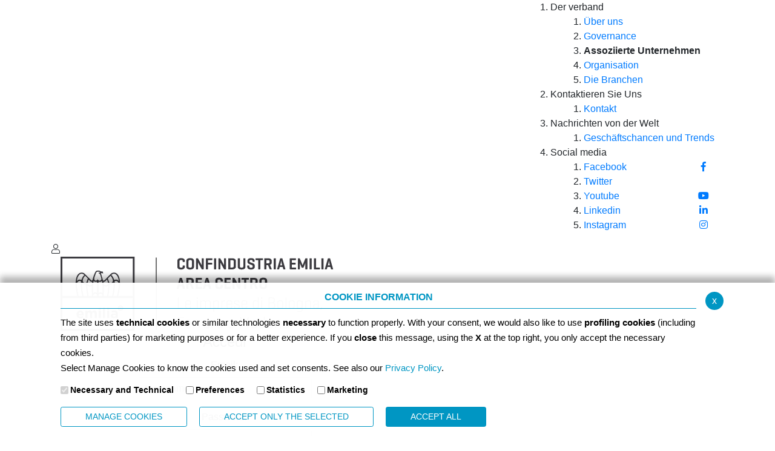

--- FILE ---
content_type: text/html; charset=UTF-8
request_url: https://www.confindustriaemilia.it/flex/FixedPages/Common/associati.php/L/DE/id/42d5976c-9cda-e711-80ea-1458d0431690
body_size: 38223
content:
<!DOCTYPE html>
<html lang="de">
<head>
<!--

		FlexCMP - Digital Experience Platform (DXP)
		v. 7.9.13 - 2025
		(c) 2000-2025 Deda Digital s.r.l. - Bologna, Italy - www.flexcmp.com - www.deda.digital
	-->
		<meta name='generator' content='FlexCMP - www.flexcmp.com' />
	


	<meta charset="UTF-8"><script type="text/javascript">(window.NREUM||(NREUM={})).init={privacy:{cookies_enabled:true},ajax:{deny_list:["bam.eu01.nr-data.net"]},feature_flags:["soft_nav"],distributed_tracing:{enabled:true}};(window.NREUM||(NREUM={})).loader_config={agentID:"538691388",accountID:"3012220",trustKey:"3012220",xpid:"VwYGU1RRCBAFVlJSBAQDVlw=",licenseKey:"NRJS-4808e7ac96b10222cb7",applicationID:"523035408",browserID:"538691388"};;/*! For license information please see nr-loader-spa-1.303.0.min.js.LICENSE.txt */
(()=>{var e,t,r={384:(e,t,r)=>{"use strict";r.d(t,{NT:()=>s,US:()=>d,Zm:()=>a,bQ:()=>u,dV:()=>c,pV:()=>l});var n=r(6154),i=r(1863),o=r(1910);const s={beacon:"bam.nr-data.net",errorBeacon:"bam.nr-data.net"};function a(){return n.gm.NREUM||(n.gm.NREUM={}),void 0===n.gm.newrelic&&(n.gm.newrelic=n.gm.NREUM),n.gm.NREUM}function c(){let e=a();return e.o||(e.o={ST:n.gm.setTimeout,SI:n.gm.setImmediate||n.gm.setInterval,CT:n.gm.clearTimeout,XHR:n.gm.XMLHttpRequest,REQ:n.gm.Request,EV:n.gm.Event,PR:n.gm.Promise,MO:n.gm.MutationObserver,FETCH:n.gm.fetch,WS:n.gm.WebSocket},(0,o.i)(...Object.values(e.o))),e}function u(e,t){let r=a();r.initializedAgents??={},t.initializedAt={ms:(0,i.t)(),date:new Date},r.initializedAgents[e]=t}function d(e,t){a()[e]=t}function l(){return function(){let e=a();const t=e.info||{};e.info={beacon:s.beacon,errorBeacon:s.errorBeacon,...t}}(),function(){let e=a();const t=e.init||{};e.init={...t}}(),c(),function(){let e=a();const t=e.loader_config||{};e.loader_config={...t}}(),a()}},782:(e,t,r)=>{"use strict";r.d(t,{T:()=>n});const n=r(860).K7.pageViewTiming},860:(e,t,r)=>{"use strict";r.d(t,{$J:()=>d,K7:()=>c,P3:()=>u,XX:()=>i,Yy:()=>a,df:()=>o,qY:()=>n,v4:()=>s});const n="events",i="jserrors",o="browser/blobs",s="rum",a="browser/logs",c={ajax:"ajax",genericEvents:"generic_events",jserrors:i,logging:"logging",metrics:"metrics",pageAction:"page_action",pageViewEvent:"page_view_event",pageViewTiming:"page_view_timing",sessionReplay:"session_replay",sessionTrace:"session_trace",softNav:"soft_navigations",spa:"spa"},u={[c.pageViewEvent]:1,[c.pageViewTiming]:2,[c.metrics]:3,[c.jserrors]:4,[c.spa]:5,[c.ajax]:6,[c.sessionTrace]:7,[c.softNav]:8,[c.sessionReplay]:9,[c.logging]:10,[c.genericEvents]:11},d={[c.pageViewEvent]:s,[c.pageViewTiming]:n,[c.ajax]:n,[c.spa]:n,[c.softNav]:n,[c.metrics]:i,[c.jserrors]:i,[c.sessionTrace]:o,[c.sessionReplay]:o,[c.logging]:a,[c.genericEvents]:"ins"}},944:(e,t,r)=>{"use strict";r.d(t,{R:()=>i});var n=r(3241);function i(e,t){"function"==typeof console.debug&&(console.debug("New Relic Warning: https://github.com/newrelic/newrelic-browser-agent/blob/main/docs/warning-codes.md#".concat(e),t),(0,n.W)({agentIdentifier:null,drained:null,type:"data",name:"warn",feature:"warn",data:{code:e,secondary:t}}))}},993:(e,t,r)=>{"use strict";r.d(t,{A$:()=>o,ET:()=>s,TZ:()=>a,p_:()=>i});var n=r(860);const i={ERROR:"ERROR",WARN:"WARN",INFO:"INFO",DEBUG:"DEBUG",TRACE:"TRACE"},o={OFF:0,ERROR:1,WARN:2,INFO:3,DEBUG:4,TRACE:5},s="log",a=n.K7.logging},1687:(e,t,r)=>{"use strict";r.d(t,{Ak:()=>u,Ze:()=>f,x3:()=>d});var n=r(3241),i=r(7836),o=r(3606),s=r(860),a=r(2646);const c={};function u(e,t){const r={staged:!1,priority:s.P3[t]||0};l(e),c[e].get(t)||c[e].set(t,r)}function d(e,t){e&&c[e]&&(c[e].get(t)&&c[e].delete(t),p(e,t,!1),c[e].size&&h(e))}function l(e){if(!e)throw new Error("agentIdentifier required");c[e]||(c[e]=new Map)}function f(e="",t="feature",r=!1){if(l(e),!e||!c[e].get(t)||r)return p(e,t);c[e].get(t).staged=!0,h(e)}function h(e){const t=Array.from(c[e]);t.every(([e,t])=>t.staged)&&(t.sort((e,t)=>e[1].priority-t[1].priority),t.forEach(([t])=>{c[e].delete(t),p(e,t)}))}function p(e,t,r=!0){const s=e?i.ee.get(e):i.ee,c=o.i.handlers;if(!s.aborted&&s.backlog&&c){if((0,n.W)({agentIdentifier:e,type:"lifecycle",name:"drain",feature:t}),r){const e=s.backlog[t],r=c[t];if(r){for(let t=0;e&&t<e.length;++t)g(e[t],r);Object.entries(r).forEach(([e,t])=>{Object.values(t||{}).forEach(t=>{t[0]?.on&&t[0]?.context()instanceof a.y&&t[0].on(e,t[1])})})}}s.isolatedBacklog||delete c[t],s.backlog[t]=null,s.emit("drain-"+t,[])}}function g(e,t){var r=e[1];Object.values(t[r]||{}).forEach(t=>{var r=e[0];if(t[0]===r){var n=t[1],i=e[3],o=e[2];n.apply(i,o)}})}},1741:(e,t,r)=>{"use strict";r.d(t,{W:()=>o});var n=r(944),i=r(4261);class o{#e(e,...t){if(this[e]!==o.prototype[e])return this[e](...t);(0,n.R)(35,e)}addPageAction(e,t){return this.#e(i.hG,e,t)}register(e){return this.#e(i.eY,e)}recordCustomEvent(e,t){return this.#e(i.fF,e,t)}setPageViewName(e,t){return this.#e(i.Fw,e,t)}setCustomAttribute(e,t,r){return this.#e(i.cD,e,t,r)}noticeError(e,t){return this.#e(i.o5,e,t)}setUserId(e){return this.#e(i.Dl,e)}setApplicationVersion(e){return this.#e(i.nb,e)}setErrorHandler(e){return this.#e(i.bt,e)}addRelease(e,t){return this.#e(i.k6,e,t)}log(e,t){return this.#e(i.$9,e,t)}start(){return this.#e(i.d3)}finished(e){return this.#e(i.BL,e)}recordReplay(){return this.#e(i.CH)}pauseReplay(){return this.#e(i.Tb)}addToTrace(e){return this.#e(i.U2,e)}setCurrentRouteName(e){return this.#e(i.PA,e)}interaction(e){return this.#e(i.dT,e)}wrapLogger(e,t,r){return this.#e(i.Wb,e,t,r)}measure(e,t){return this.#e(i.V1,e,t)}consent(e){return this.#e(i.Pv,e)}}},1863:(e,t,r)=>{"use strict";function n(){return Math.floor(performance.now())}r.d(t,{t:()=>n})},1910:(e,t,r)=>{"use strict";r.d(t,{i:()=>o});var n=r(944);const i=new Map;function o(...e){return e.every(e=>{if(i.has(e))return i.get(e);const t="function"==typeof e&&e.toString().includes("[native code]");return t||(0,n.R)(64,e?.name||e?.toString()),i.set(e,t),t})}},2555:(e,t,r)=>{"use strict";r.d(t,{D:()=>a,f:()=>s});var n=r(384),i=r(8122);const o={beacon:n.NT.beacon,errorBeacon:n.NT.errorBeacon,licenseKey:void 0,applicationID:void 0,sa:void 0,queueTime:void 0,applicationTime:void 0,ttGuid:void 0,user:void 0,account:void 0,product:void 0,extra:void 0,jsAttributes:{},userAttributes:void 0,atts:void 0,transactionName:void 0,tNamePlain:void 0};function s(e){try{return!!e.licenseKey&&!!e.errorBeacon&&!!e.applicationID}catch(e){return!1}}const a=e=>(0,i.a)(e,o)},2614:(e,t,r)=>{"use strict";r.d(t,{BB:()=>s,H3:()=>n,g:()=>u,iL:()=>c,tS:()=>a,uh:()=>i,wk:()=>o});const n="NRBA",i="SESSION",o=144e5,s=18e5,a={STARTED:"session-started",PAUSE:"session-pause",RESET:"session-reset",RESUME:"session-resume",UPDATE:"session-update"},c={SAME_TAB:"same-tab",CROSS_TAB:"cross-tab"},u={OFF:0,FULL:1,ERROR:2}},2646:(e,t,r)=>{"use strict";r.d(t,{y:()=>n});class n{constructor(e){this.contextId=e}}},2843:(e,t,r)=>{"use strict";r.d(t,{u:()=>i});var n=r(3878);function i(e,t=!1,r,i){(0,n.DD)("visibilitychange",function(){if(t)return void("hidden"===document.visibilityState&&e());e(document.visibilityState)},r,i)}},3241:(e,t,r)=>{"use strict";r.d(t,{W:()=>o});var n=r(6154);const i="newrelic";function o(e={}){try{n.gm.dispatchEvent(new CustomEvent(i,{detail:e}))}catch(e){}}},3304:(e,t,r)=>{"use strict";r.d(t,{A:()=>o});var n=r(7836);const i=()=>{const e=new WeakSet;return(t,r)=>{if("object"==typeof r&&null!==r){if(e.has(r))return;e.add(r)}return r}};function o(e){try{return JSON.stringify(e,i())??""}catch(e){try{n.ee.emit("internal-error",[e])}catch(e){}return""}}},3333:(e,t,r)=>{"use strict";r.d(t,{$v:()=>d,TZ:()=>n,Xh:()=>c,Zp:()=>i,kd:()=>u,mq:()=>a,nf:()=>s,qN:()=>o});const n=r(860).K7.genericEvents,i=["auxclick","click","copy","keydown","paste","scrollend"],o=["focus","blur"],s=4,a=1e3,c=2e3,u=["PageAction","UserAction","BrowserPerformance"],d={RESOURCES:"experimental.resources",REGISTER:"register"}},3434:(e,t,r)=>{"use strict";r.d(t,{Jt:()=>o,YM:()=>u});var n=r(7836),i=r(5607);const o="nr@original:".concat(i.W),s=50;var a=Object.prototype.hasOwnProperty,c=!1;function u(e,t){return e||(e=n.ee),r.inPlace=function(e,t,n,i,o){n||(n="");const s="-"===n.charAt(0);for(let a=0;a<t.length;a++){const c=t[a],u=e[c];l(u)||(e[c]=r(u,s?c+n:n,i,c,o))}},r.flag=o,r;function r(t,r,n,c,u){return l(t)?t:(r||(r=""),nrWrapper[o]=t,function(e,t,r){if(Object.defineProperty&&Object.keys)try{return Object.keys(e).forEach(function(r){Object.defineProperty(t,r,{get:function(){return e[r]},set:function(t){return e[r]=t,t}})}),t}catch(e){d([e],r)}for(var n in e)a.call(e,n)&&(t[n]=e[n])}(t,nrWrapper,e),nrWrapper);function nrWrapper(){var o,a,l,f;let h;try{a=this,o=[...arguments],l="function"==typeof n?n(o,a):n||{}}catch(t){d([t,"",[o,a,c],l],e)}i(r+"start",[o,a,c],l,u);const p=performance.now();let g;try{return f=t.apply(a,o),g=performance.now(),f}catch(e){throw g=performance.now(),i(r+"err",[o,a,e],l,u),h=e,h}finally{const e=g-p,t={start:p,end:g,duration:e,isLongTask:e>=s,methodName:c,thrownError:h};t.isLongTask&&i("long-task",[t,a],l,u),i(r+"end",[o,a,f],l,u)}}}function i(r,n,i,o){if(!c||t){var s=c;c=!0;try{e.emit(r,n,i,t,o)}catch(t){d([t,r,n,i],e)}c=s}}}function d(e,t){t||(t=n.ee);try{t.emit("internal-error",e)}catch(e){}}function l(e){return!(e&&"function"==typeof e&&e.apply&&!e[o])}},3606:(e,t,r)=>{"use strict";r.d(t,{i:()=>o});var n=r(9908);o.on=s;var i=o.handlers={};function o(e,t,r,o){s(o||n.d,i,e,t,r)}function s(e,t,r,i,o){o||(o="feature"),e||(e=n.d);var s=t[o]=t[o]||{};(s[r]=s[r]||[]).push([e,i])}},3738:(e,t,r)=>{"use strict";r.d(t,{He:()=>i,Kp:()=>a,Lc:()=>u,Rz:()=>d,TZ:()=>n,bD:()=>o,d3:()=>s,jx:()=>l,sl:()=>f,uP:()=>c});const n=r(860).K7.sessionTrace,i="bstResource",o="resource",s="-start",a="-end",c="fn"+s,u="fn"+a,d="pushState",l=1e3,f=3e4},3785:(e,t,r)=>{"use strict";r.d(t,{R:()=>c,b:()=>u});var n=r(9908),i=r(1863),o=r(860),s=r(8154),a=r(993);function c(e,t,r={},c=a.p_.INFO,u,d=(0,i.t)()){(0,n.p)(s.xV,["API/logging/".concat(c.toLowerCase(),"/called")],void 0,o.K7.metrics,e),(0,n.p)(a.ET,[d,t,r,c,u],void 0,o.K7.logging,e)}function u(e){return"string"==typeof e&&Object.values(a.p_).some(t=>t===e.toUpperCase().trim())}},3878:(e,t,r)=>{"use strict";function n(e,t){return{capture:e,passive:!1,signal:t}}function i(e,t,r=!1,i){window.addEventListener(e,t,n(r,i))}function o(e,t,r=!1,i){document.addEventListener(e,t,n(r,i))}r.d(t,{DD:()=>o,jT:()=>n,sp:()=>i})},3962:(e,t,r)=>{"use strict";r.d(t,{AM:()=>s,O2:()=>l,OV:()=>o,Qu:()=>f,TZ:()=>c,ih:()=>h,pP:()=>a,t1:()=>d,tC:()=>i,wD:()=>u});var n=r(860);const i=["click","keydown","submit"],o="popstate",s="api",a="initialPageLoad",c=n.K7.softNav,u=5e3,d=500,l={INITIAL_PAGE_LOAD:"",ROUTE_CHANGE:1,UNSPECIFIED:2},f={INTERACTION:1,AJAX:2,CUSTOM_END:3,CUSTOM_TRACER:4},h={IP:"in progress",PF:"pending finish",FIN:"finished",CAN:"cancelled"}},4234:(e,t,r)=>{"use strict";r.d(t,{W:()=>o});var n=r(7836),i=r(1687);class o{constructor(e,t){this.agentIdentifier=e,this.ee=n.ee.get(e),this.featureName=t,this.blocked=!1}deregisterDrain(){(0,i.x3)(this.agentIdentifier,this.featureName)}}},4261:(e,t,r)=>{"use strict";r.d(t,{$9:()=>d,BL:()=>c,CH:()=>p,Dl:()=>R,Fw:()=>w,PA:()=>v,Pl:()=>n,Pv:()=>A,Tb:()=>f,U2:()=>s,V1:()=>E,Wb:()=>T,bt:()=>y,cD:()=>b,d3:()=>x,dT:()=>u,eY:()=>g,fF:()=>h,hG:()=>o,hw:()=>i,k6:()=>a,nb:()=>m,o5:()=>l});const n="api-",i=n+"ixn-",o="addPageAction",s="addToTrace",a="addRelease",c="finished",u="interaction",d="log",l="noticeError",f="pauseReplay",h="recordCustomEvent",p="recordReplay",g="register",m="setApplicationVersion",v="setCurrentRouteName",b="setCustomAttribute",y="setErrorHandler",w="setPageViewName",R="setUserId",x="start",T="wrapLogger",E="measure",A="consent"},4387:(e,t,r)=>{"use strict";function n(e={}){return!(!e.id||!e.name)}function i(e){return"string"==typeof e&&e.trim().length<501||"number"==typeof e}function o(e,t){if(2!==t?.harvestEndpointVersion)return{};const r=t.agentRef.runtime.appMetadata.agents[0].entityGuid;return n(e)?{"mfe.id":e.id,"mfe.name":e.name,eventSource:e.eventSource,"parent.id":e.parent?.id||r}:{"entity.guid":r,appId:t.agentRef.info.applicationID}}r.d(t,{Ux:()=>o,c7:()=>n,yo:()=>i})},5205:(e,t,r)=>{"use strict";r.d(t,{j:()=>_});var n=r(384),i=r(1741);var o=r(2555),s=r(3333);const a=e=>{if(!e||"string"!=typeof e)return!1;try{document.createDocumentFragment().querySelector(e)}catch{return!1}return!0};var c=r(2614),u=r(944),d=r(8122);const l="[data-nr-mask]",f=e=>(0,d.a)(e,(()=>{const e={feature_flags:[],experimental:{allow_registered_children:!1,resources:!1},mask_selector:"*",block_selector:"[data-nr-block]",mask_input_options:{color:!1,date:!1,"datetime-local":!1,email:!1,month:!1,number:!1,range:!1,search:!1,tel:!1,text:!1,time:!1,url:!1,week:!1,textarea:!1,select:!1,password:!0}};return{ajax:{deny_list:void 0,block_internal:!0,enabled:!0,autoStart:!0},api:{get allow_registered_children(){return e.feature_flags.includes(s.$v.REGISTER)||e.experimental.allow_registered_children},set allow_registered_children(t){e.experimental.allow_registered_children=t},duplicate_registered_data:!1},browser_consent_mode:{enabled:!1},distributed_tracing:{enabled:void 0,exclude_newrelic_header:void 0,cors_use_newrelic_header:void 0,cors_use_tracecontext_headers:void 0,allowed_origins:void 0},get feature_flags(){return e.feature_flags},set feature_flags(t){e.feature_flags=t},generic_events:{enabled:!0,autoStart:!0},harvest:{interval:30},jserrors:{enabled:!0,autoStart:!0},logging:{enabled:!0,autoStart:!0},metrics:{enabled:!0,autoStart:!0},obfuscate:void 0,page_action:{enabled:!0},page_view_event:{enabled:!0,autoStart:!0},page_view_timing:{enabled:!0,autoStart:!0},performance:{capture_marks:!1,capture_measures:!1,capture_detail:!0,resources:{get enabled(){return e.feature_flags.includes(s.$v.RESOURCES)||e.experimental.resources},set enabled(t){e.experimental.resources=t},asset_types:[],first_party_domains:[],ignore_newrelic:!0}},privacy:{cookies_enabled:!0},proxy:{assets:void 0,beacon:void 0},session:{expiresMs:c.wk,inactiveMs:c.BB},session_replay:{autoStart:!0,enabled:!1,preload:!1,sampling_rate:10,error_sampling_rate:100,collect_fonts:!1,inline_images:!1,fix_stylesheets:!0,mask_all_inputs:!0,get mask_text_selector(){return e.mask_selector},set mask_text_selector(t){a(t)?e.mask_selector="".concat(t,",").concat(l):""===t||null===t?e.mask_selector=l:(0,u.R)(5,t)},get block_class(){return"nr-block"},get ignore_class(){return"nr-ignore"},get mask_text_class(){return"nr-mask"},get block_selector(){return e.block_selector},set block_selector(t){a(t)?e.block_selector+=",".concat(t):""!==t&&(0,u.R)(6,t)},get mask_input_options(){return e.mask_input_options},set mask_input_options(t){t&&"object"==typeof t?e.mask_input_options={...t,password:!0}:(0,u.R)(7,t)}},session_trace:{enabled:!0,autoStart:!0},soft_navigations:{enabled:!0,autoStart:!0},spa:{enabled:!0,autoStart:!0},ssl:void 0,user_actions:{enabled:!0,elementAttributes:["id","className","tagName","type"]}}})());var h=r(6154),p=r(9324);let g=0;const m={buildEnv:p.F3,distMethod:p.Xs,version:p.xv,originTime:h.WN},v={consented:!1},b={appMetadata:{},get consented(){return this.session?.state?.consent||v.consented},set consented(e){v.consented=e},customTransaction:void 0,denyList:void 0,disabled:!1,harvester:void 0,isolatedBacklog:!1,isRecording:!1,loaderType:void 0,maxBytes:3e4,obfuscator:void 0,onerror:void 0,ptid:void 0,releaseIds:{},session:void 0,timeKeeper:void 0,registeredEntities:[],jsAttributesMetadata:{bytes:0},get harvestCount(){return++g}},y=e=>{const t=(0,d.a)(e,b),r=Object.keys(m).reduce((e,t)=>(e[t]={value:m[t],writable:!1,configurable:!0,enumerable:!0},e),{});return Object.defineProperties(t,r)};var w=r(5701);const R=e=>{const t=e.startsWith("http");e+="/",r.p=t?e:"https://"+e};var x=r(7836),T=r(3241);const E={accountID:void 0,trustKey:void 0,agentID:void 0,licenseKey:void 0,applicationID:void 0,xpid:void 0},A=e=>(0,d.a)(e,E),S=new Set;function _(e,t={},r,s){let{init:a,info:c,loader_config:u,runtime:d={},exposed:l=!0}=t;if(!c){const e=(0,n.pV)();a=e.init,c=e.info,u=e.loader_config}e.init=f(a||{}),e.loader_config=A(u||{}),c.jsAttributes??={},h.bv&&(c.jsAttributes.isWorker=!0),e.info=(0,o.D)(c);const p=e.init,g=[c.beacon,c.errorBeacon];S.has(e.agentIdentifier)||(p.proxy.assets&&(R(p.proxy.assets),g.push(p.proxy.assets)),p.proxy.beacon&&g.push(p.proxy.beacon),e.beacons=[...g],function(e){const t=(0,n.pV)();Object.getOwnPropertyNames(i.W.prototype).forEach(r=>{const n=i.W.prototype[r];if("function"!=typeof n||"constructor"===n)return;let o=t[r];e[r]&&!1!==e.exposed&&"micro-agent"!==e.runtime?.loaderType&&(t[r]=(...t)=>{const n=e[r](...t);return o?o(...t):n})})}(e),(0,n.US)("activatedFeatures",w.B),e.runSoftNavOverSpa&&=!0===p.soft_navigations.enabled&&p.feature_flags.includes("soft_nav")),d.denyList=[...p.ajax.deny_list||[],...p.ajax.block_internal?g:[]],d.ptid=e.agentIdentifier,d.loaderType=r,e.runtime=y(d),S.has(e.agentIdentifier)||(e.ee=x.ee.get(e.agentIdentifier),e.exposed=l,(0,T.W)({agentIdentifier:e.agentIdentifier,drained:!!w.B?.[e.agentIdentifier],type:"lifecycle",name:"initialize",feature:void 0,data:e.config})),S.add(e.agentIdentifier)}},5270:(e,t,r)=>{"use strict";r.d(t,{Aw:()=>s,SR:()=>o,rF:()=>a});var n=r(384),i=r(7767);function o(e){return!!(0,n.dV)().o.MO&&(0,i.V)(e)&&!0===e?.session_trace.enabled}function s(e){return!0===e?.session_replay.preload&&o(e)}function a(e,t){try{if("string"==typeof t?.type){if("password"===t.type.toLowerCase())return"*".repeat(e?.length||0);if(void 0!==t?.dataset?.nrUnmask||t?.classList?.contains("nr-unmask"))return e}}catch(e){}return"string"==typeof e?e.replace(/[\S]/g,"*"):"*".repeat(e?.length||0)}},5289:(e,t,r)=>{"use strict";r.d(t,{GG:()=>o,Qr:()=>a,sB:()=>s});var n=r(3878);function i(){return"undefined"==typeof document||"complete"===document.readyState}function o(e,t){if(i())return e();(0,n.sp)("load",e,t)}function s(e){if(i())return e();(0,n.DD)("DOMContentLoaded",e)}function a(e){if(i())return e();(0,n.sp)("popstate",e)}},5607:(e,t,r)=>{"use strict";r.d(t,{W:()=>n});const n=(0,r(9566).bz)()},5701:(e,t,r)=>{"use strict";r.d(t,{B:()=>o,t:()=>s});var n=r(3241);const i=new Set,o={};function s(e,t){const r=t.agentIdentifier;o[r]??={},e&&"object"==typeof e&&(i.has(r)||(t.ee.emit("rumresp",[e]),o[r]=e,i.add(r),(0,n.W)({agentIdentifier:r,loaded:!0,drained:!0,type:"lifecycle",name:"load",feature:void 0,data:e})))}},6154:(e,t,r)=>{"use strict";r.d(t,{A4:()=>a,OF:()=>d,RI:()=>i,WN:()=>h,bv:()=>o,gm:()=>s,lR:()=>f,m:()=>u,mw:()=>c,sb:()=>l});var n=r(1863);const i="undefined"!=typeof window&&!!window.document,o="undefined"!=typeof WorkerGlobalScope&&("undefined"!=typeof self&&self instanceof WorkerGlobalScope&&self.navigator instanceof WorkerNavigator||"undefined"!=typeof globalThis&&globalThis instanceof WorkerGlobalScope&&globalThis.navigator instanceof WorkerNavigator),s=i?window:"undefined"!=typeof WorkerGlobalScope&&("undefined"!=typeof self&&self instanceof WorkerGlobalScope&&self||"undefined"!=typeof globalThis&&globalThis instanceof WorkerGlobalScope&&globalThis),a="complete"===s?.document?.readyState,c=Boolean("hidden"===s?.document?.visibilityState),u=""+s?.location,d=/iPad|iPhone|iPod/.test(s.navigator?.userAgent),l=d&&"undefined"==typeof SharedWorker,f=(()=>{const e=s.navigator?.userAgent?.match(/Firefox[/\s](\d+\.\d+)/);return Array.isArray(e)&&e.length>=2?+e[1]:0})(),h=Date.now()-(0,n.t)()},6344:(e,t,r)=>{"use strict";r.d(t,{BB:()=>d,Qb:()=>l,TZ:()=>i,Ug:()=>s,Vh:()=>o,_s:()=>a,bc:()=>u,yP:()=>c});var n=r(2614);const i=r(860).K7.sessionReplay,o="errorDuringReplay",s=.12,a={DomContentLoaded:0,Load:1,FullSnapshot:2,IncrementalSnapshot:3,Meta:4,Custom:5},c={[n.g.ERROR]:15e3,[n.g.FULL]:3e5,[n.g.OFF]:0},u={RESET:{message:"Session was reset",sm:"Reset"},IMPORT:{message:"Recorder failed to import",sm:"Import"},TOO_MANY:{message:"429: Too Many Requests",sm:"Too-Many"},TOO_BIG:{message:"Payload was too large",sm:"Too-Big"},CROSS_TAB:{message:"Session Entity was set to OFF on another tab",sm:"Cross-Tab"},ENTITLEMENTS:{message:"Session Replay is not allowed and will not be started",sm:"Entitlement"}},d=5e3,l={API:"api",RESUME:"resume",SWITCH_TO_FULL:"switchToFull",INITIALIZE:"initialize",PRELOAD:"preload"}},6389:(e,t,r)=>{"use strict";function n(e,t=500,r={}){const n=r?.leading||!1;let i;return(...r)=>{n&&void 0===i&&(e.apply(this,r),i=setTimeout(()=>{i=clearTimeout(i)},t)),n||(clearTimeout(i),i=setTimeout(()=>{e.apply(this,r)},t))}}function i(e){let t=!1;return(...r)=>{t||(t=!0,e.apply(this,r))}}r.d(t,{J:()=>i,s:()=>n})},6630:(e,t,r)=>{"use strict";r.d(t,{T:()=>n});const n=r(860).K7.pageViewEvent},6774:(e,t,r)=>{"use strict";r.d(t,{T:()=>n});const n=r(860).K7.jserrors},7295:(e,t,r)=>{"use strict";r.d(t,{Xv:()=>s,gX:()=>i,iW:()=>o});var n=[];function i(e){if(!e||o(e))return!1;if(0===n.length)return!0;for(var t=0;t<n.length;t++){var r=n[t];if("*"===r.hostname)return!1;if(a(r.hostname,e.hostname)&&c(r.pathname,e.pathname))return!1}return!0}function o(e){return void 0===e.hostname}function s(e){if(n=[],e&&e.length)for(var t=0;t<e.length;t++){let r=e[t];if(!r)continue;0===r.indexOf("http://")?r=r.substring(7):0===r.indexOf("https://")&&(r=r.substring(8));const i=r.indexOf("/");let o,s;i>0?(o=r.substring(0,i),s=r.substring(i)):(o=r,s="");let[a]=o.split(":");n.push({hostname:a,pathname:s})}}function a(e,t){return!(e.length>t.length)&&t.indexOf(e)===t.length-e.length}function c(e,t){return 0===e.indexOf("/")&&(e=e.substring(1)),0===t.indexOf("/")&&(t=t.substring(1)),""===e||e===t}},7378:(e,t,r)=>{"use strict";r.d(t,{$p:()=>x,BR:()=>b,Kp:()=>R,L3:()=>y,Lc:()=>c,NC:()=>o,SG:()=>d,TZ:()=>i,U6:()=>p,UT:()=>m,d3:()=>w,dT:()=>f,e5:()=>E,gx:()=>v,l9:()=>l,oW:()=>h,op:()=>g,rw:()=>u,tH:()=>A,uP:()=>a,wW:()=>T,xq:()=>s});var n=r(384);const i=r(860).K7.spa,o=["click","submit","keypress","keydown","keyup","change"],s=999,a="fn-start",c="fn-end",u="cb-start",d="api-ixn-",l="remaining",f="interaction",h="spaNode",p="jsonpNode",g="fetch-start",m="fetch-done",v="fetch-body-",b="jsonp-end",y=(0,n.dV)().o.ST,w="-start",R="-end",x="-body",T="cb"+R,E="jsTime",A="fetch"},7485:(e,t,r)=>{"use strict";r.d(t,{D:()=>i});var n=r(6154);function i(e){if(0===(e||"").indexOf("data:"))return{protocol:"data"};try{const t=new URL(e,location.href),r={port:t.port,hostname:t.hostname,pathname:t.pathname,search:t.search,protocol:t.protocol.slice(0,t.protocol.indexOf(":")),sameOrigin:t.protocol===n.gm?.location?.protocol&&t.host===n.gm?.location?.host};return r.port&&""!==r.port||("http:"===t.protocol&&(r.port="80"),"https:"===t.protocol&&(r.port="443")),r.pathname&&""!==r.pathname?r.pathname.startsWith("/")||(r.pathname="/".concat(r.pathname)):r.pathname="/",r}catch(e){return{}}}},7699:(e,t,r)=>{"use strict";r.d(t,{It:()=>o,KC:()=>a,No:()=>i,qh:()=>s});var n=r(860);const i=16e3,o=1e6,s="SESSION_ERROR",a={[n.K7.logging]:!0,[n.K7.genericEvents]:!1,[n.K7.jserrors]:!1,[n.K7.ajax]:!1}},7767:(e,t,r)=>{"use strict";r.d(t,{V:()=>i});var n=r(6154);const i=e=>n.RI&&!0===e?.privacy.cookies_enabled},7836:(e,t,r)=>{"use strict";r.d(t,{P:()=>a,ee:()=>c});var n=r(384),i=r(8990),o=r(2646),s=r(5607);const a="nr@context:".concat(s.W),c=function e(t,r){var n={},s={},d={},l=!1;try{l=16===r.length&&u.initializedAgents?.[r]?.runtime.isolatedBacklog}catch(e){}var f={on:p,addEventListener:p,removeEventListener:function(e,t){var r=n[e];if(!r)return;for(var i=0;i<r.length;i++)r[i]===t&&r.splice(i,1)},emit:function(e,r,n,i,o){!1!==o&&(o=!0);if(c.aborted&&!i)return;t&&o&&t.emit(e,r,n);var a=h(n);g(e).forEach(e=>{e.apply(a,r)});var u=v()[s[e]];u&&u.push([f,e,r,a]);return a},get:m,listeners:g,context:h,buffer:function(e,t){const r=v();if(t=t||"feature",f.aborted)return;Object.entries(e||{}).forEach(([e,n])=>{s[n]=t,t in r||(r[t]=[])})},abort:function(){f._aborted=!0,Object.keys(f.backlog).forEach(e=>{delete f.backlog[e]})},isBuffering:function(e){return!!v()[s[e]]},debugId:r,backlog:l?{}:t&&"object"==typeof t.backlog?t.backlog:{},isolatedBacklog:l};return Object.defineProperty(f,"aborted",{get:()=>{let e=f._aborted||!1;return e||(t&&(e=t.aborted),e)}}),f;function h(e){return e&&e instanceof o.y?e:e?(0,i.I)(e,a,()=>new o.y(a)):new o.y(a)}function p(e,t){n[e]=g(e).concat(t)}function g(e){return n[e]||[]}function m(t){return d[t]=d[t]||e(f,t)}function v(){return f.backlog}}(void 0,"globalEE"),u=(0,n.Zm)();u.ee||(u.ee=c)},8122:(e,t,r)=>{"use strict";r.d(t,{a:()=>i});var n=r(944);function i(e,t){try{if(!e||"object"!=typeof e)return(0,n.R)(3);if(!t||"object"!=typeof t)return(0,n.R)(4);const r=Object.create(Object.getPrototypeOf(t),Object.getOwnPropertyDescriptors(t)),o=0===Object.keys(r).length?e:r;for(let s in o)if(void 0!==e[s])try{if(null===e[s]){r[s]=null;continue}Array.isArray(e[s])&&Array.isArray(t[s])?r[s]=Array.from(new Set([...e[s],...t[s]])):"object"==typeof e[s]&&"object"==typeof t[s]?r[s]=i(e[s],t[s]):r[s]=e[s]}catch(e){r[s]||(0,n.R)(1,e)}return r}catch(e){(0,n.R)(2,e)}}},8139:(e,t,r)=>{"use strict";r.d(t,{u:()=>f});var n=r(7836),i=r(3434),o=r(8990),s=r(6154);const a={},c=s.gm.XMLHttpRequest,u="addEventListener",d="removeEventListener",l="nr@wrapped:".concat(n.P);function f(e){var t=function(e){return(e||n.ee).get("events")}(e);if(a[t.debugId]++)return t;a[t.debugId]=1;var r=(0,i.YM)(t,!0);function f(e){r.inPlace(e,[u,d],"-",p)}function p(e,t){return e[1]}return"getPrototypeOf"in Object&&(s.RI&&h(document,f),c&&h(c.prototype,f),h(s.gm,f)),t.on(u+"-start",function(e,t){var n=e[1];if(null!==n&&("function"==typeof n||"object"==typeof n)&&"newrelic"!==e[0]){var i=(0,o.I)(n,l,function(){var e={object:function(){if("function"!=typeof n.handleEvent)return;return n.handleEvent.apply(n,arguments)},function:n}[typeof n];return e?r(e,"fn-",null,e.name||"anonymous"):n});this.wrapped=e[1]=i}}),t.on(d+"-start",function(e){e[1]=this.wrapped||e[1]}),t}function h(e,t,...r){let n=e;for(;"object"==typeof n&&!Object.prototype.hasOwnProperty.call(n,u);)n=Object.getPrototypeOf(n);n&&t(n,...r)}},8154:(e,t,r)=>{"use strict";r.d(t,{z_:()=>o,XG:()=>a,TZ:()=>n,rs:()=>i,xV:()=>s});r(6154),r(9566),r(384);const n=r(860).K7.metrics,i="sm",o="cm",s="storeSupportabilityMetrics",a="storeEventMetrics"},8374:(e,t,r)=>{r.nc=(()=>{try{return document?.currentScript?.nonce}catch(e){}return""})()},8990:(e,t,r)=>{"use strict";r.d(t,{I:()=>i});var n=Object.prototype.hasOwnProperty;function i(e,t,r){if(n.call(e,t))return e[t];var i=r();if(Object.defineProperty&&Object.keys)try{return Object.defineProperty(e,t,{value:i,writable:!0,enumerable:!1}),i}catch(e){}return e[t]=i,i}},9300:(e,t,r)=>{"use strict";r.d(t,{T:()=>n});const n=r(860).K7.ajax},9324:(e,t,r)=>{"use strict";r.d(t,{AJ:()=>s,F3:()=>i,Xs:()=>o,Yq:()=>a,xv:()=>n});const n="1.303.0",i="PROD",o="CDN",s="@newrelic/rrweb",a="1.0.1"},9566:(e,t,r)=>{"use strict";r.d(t,{LA:()=>a,ZF:()=>c,bz:()=>s,el:()=>u});var n=r(6154);const i="xxxxxxxx-xxxx-4xxx-yxxx-xxxxxxxxxxxx";function o(e,t){return e?15&e[t]:16*Math.random()|0}function s(){const e=n.gm?.crypto||n.gm?.msCrypto;let t,r=0;return e&&e.getRandomValues&&(t=e.getRandomValues(new Uint8Array(30))),i.split("").map(e=>"x"===e?o(t,r++).toString(16):"y"===e?(3&o()|8).toString(16):e).join("")}function a(e){const t=n.gm?.crypto||n.gm?.msCrypto;let r,i=0;t&&t.getRandomValues&&(r=t.getRandomValues(new Uint8Array(e)));const s=[];for(var a=0;a<e;a++)s.push(o(r,i++).toString(16));return s.join("")}function c(){return a(16)}function u(){return a(32)}},9908:(e,t,r)=>{"use strict";r.d(t,{d:()=>n,p:()=>i});var n=r(7836).ee.get("handle");function i(e,t,r,i,o){o?(o.buffer([e],i),o.emit(e,t,r)):(n.buffer([e],i),n.emit(e,t,r))}}},n={};function i(e){var t=n[e];if(void 0!==t)return t.exports;var o=n[e]={exports:{}};return r[e](o,o.exports,i),o.exports}i.m=r,i.d=(e,t)=>{for(var r in t)i.o(t,r)&&!i.o(e,r)&&Object.defineProperty(e,r,{enumerable:!0,get:t[r]})},i.f={},i.e=e=>Promise.all(Object.keys(i.f).reduce((t,r)=>(i.f[r](e,t),t),[])),i.u=e=>({212:"nr-spa-compressor",249:"nr-spa-recorder",478:"nr-spa"}[e]+"-1.303.0.min.js"),i.o=(e,t)=>Object.prototype.hasOwnProperty.call(e,t),e={},t="NRBA-1.303.0.PROD:",i.l=(r,n,o,s)=>{if(e[r])e[r].push(n);else{var a,c;if(void 0!==o)for(var u=document.getElementsByTagName("script"),d=0;d<u.length;d++){var l=u[d];if(l.getAttribute("src")==r||l.getAttribute("data-webpack")==t+o){a=l;break}}if(!a){c=!0;var f={478:"sha512-Q1pLqcoiNmLHv0rtq3wFkJBA3kofBdRJl0ExDl0mTuAoCBd0qe/1J0XWrDlQKuNlUryL6aZfVkAMPLmoikWIoQ==",249:"sha512-695ZzudsxlMtHKnpDNvkMlJd3tdMtY03IQKVCw9SX12tjUC+f7Nrx5tnWO72Vg9RFf6DSY6wVmM3cEkRM12kkQ==",212:"sha512-18Gx1wIBsppcn0AnKFhwgw4IciNgFxiw3J74W393Ape+wtg4hlg7t6SBKsIE/Dk/tfl2yltgcgBFvYRs283AFg=="};(a=document.createElement("script")).charset="utf-8",i.nc&&a.setAttribute("nonce",i.nc),a.setAttribute("data-webpack",t+o),a.src=r,0!==a.src.indexOf(window.location.origin+"/")&&(a.crossOrigin="anonymous"),f[s]&&(a.integrity=f[s])}e[r]=[n];var h=(t,n)=>{a.onerror=a.onload=null,clearTimeout(p);var i=e[r];if(delete e[r],a.parentNode&&a.parentNode.removeChild(a),i&&i.forEach(e=>e(n)),t)return t(n)},p=setTimeout(h.bind(null,void 0,{type:"timeout",target:a}),12e4);a.onerror=h.bind(null,a.onerror),a.onload=h.bind(null,a.onload),c&&document.head.appendChild(a)}},i.r=e=>{"undefined"!=typeof Symbol&&Symbol.toStringTag&&Object.defineProperty(e,Symbol.toStringTag,{value:"Module"}),Object.defineProperty(e,"__esModule",{value:!0})},i.p="https://js-agent.newrelic.com/",(()=>{var e={38:0,788:0};i.f.j=(t,r)=>{var n=i.o(e,t)?e[t]:void 0;if(0!==n)if(n)r.push(n[2]);else{var o=new Promise((r,i)=>n=e[t]=[r,i]);r.push(n[2]=o);var s=i.p+i.u(t),a=new Error;i.l(s,r=>{if(i.o(e,t)&&(0!==(n=e[t])&&(e[t]=void 0),n)){var o=r&&("load"===r.type?"missing":r.type),s=r&&r.target&&r.target.src;a.message="Loading chunk "+t+" failed.\n("+o+": "+s+")",a.name="ChunkLoadError",a.type=o,a.request=s,n[1](a)}},"chunk-"+t,t)}};var t=(t,r)=>{var n,o,[s,a,c]=r,u=0;if(s.some(t=>0!==e[t])){for(n in a)i.o(a,n)&&(i.m[n]=a[n]);if(c)c(i)}for(t&&t(r);u<s.length;u++)o=s[u],i.o(e,o)&&e[o]&&e[o][0](),e[o]=0},r=self["webpackChunk:NRBA-1.303.0.PROD"]=self["webpackChunk:NRBA-1.303.0.PROD"]||[];r.forEach(t.bind(null,0)),r.push=t.bind(null,r.push.bind(r))})(),(()=>{"use strict";i(8374);var e=i(9566),t=i(1741);class r extends t.W{agentIdentifier=(0,e.LA)(16)}var n=i(860);const o=Object.values(n.K7);var s=i(5205);var a=i(9908),c=i(1863),u=i(4261),d=i(3241),l=i(944),f=i(5701),h=i(8154);function p(e,t,i,o){const s=o||i;!s||s[e]&&s[e]!==r.prototype[e]||(s[e]=function(){(0,a.p)(h.xV,["API/"+e+"/called"],void 0,n.K7.metrics,i.ee),(0,d.W)({agentIdentifier:i.agentIdentifier,drained:!!f.B?.[i.agentIdentifier],type:"data",name:"api",feature:u.Pl+e,data:{}});try{return t.apply(this,arguments)}catch(e){(0,l.R)(23,e)}})}function g(e,t,r,n,i){const o=e.info;null===r?delete o.jsAttributes[t]:o.jsAttributes[t]=r,(i||null===r)&&(0,a.p)(u.Pl+n,[(0,c.t)(),t,r],void 0,"session",e.ee)}var m=i(1687),v=i(4234),b=i(5289),y=i(6154),w=i(5270),R=i(7767),x=i(6389),T=i(7699);class E extends v.W{constructor(e,t){super(e.agentIdentifier,t),this.agentRef=e,this.abortHandler=void 0,this.featAggregate=void 0,this.loadedSuccessfully=void 0,this.onAggregateImported=new Promise(e=>{this.loadedSuccessfully=e}),this.deferred=Promise.resolve(),!1===e.init[this.featureName].autoStart?this.deferred=new Promise((t,r)=>{this.ee.on("manual-start-all",(0,x.J)(()=>{(0,m.Ak)(e.agentIdentifier,this.featureName),t()}))}):(0,m.Ak)(e.agentIdentifier,t)}importAggregator(e,t,r={}){if(this.featAggregate)return;const n=async()=>{let n;await this.deferred;try{if((0,R.V)(e.init)){const{setupAgentSession:t}=await i.e(478).then(i.bind(i,8766));n=t(e)}}catch(e){(0,l.R)(20,e),this.ee.emit("internal-error",[e]),(0,a.p)(T.qh,[e],void 0,this.featureName,this.ee)}try{if(!this.#t(this.featureName,n,e.init))return(0,m.Ze)(this.agentIdentifier,this.featureName),void this.loadedSuccessfully(!1);const{Aggregate:i}=await t();this.featAggregate=new i(e,r),e.runtime.harvester.initializedAggregates.push(this.featAggregate),this.loadedSuccessfully(!0)}catch(e){(0,l.R)(34,e),this.abortHandler?.(),(0,m.Ze)(this.agentIdentifier,this.featureName,!0),this.loadedSuccessfully(!1),this.ee&&this.ee.abort()}};y.RI?(0,b.GG)(()=>n(),!0):n()}#t(e,t,r){if(this.blocked)return!1;switch(e){case n.K7.sessionReplay:return(0,w.SR)(r)&&!!t;case n.K7.sessionTrace:return!!t;default:return!0}}}var A=i(6630),S=i(2614);class _ extends E{static featureName=A.T;constructor(e){var t;super(e,A.T),this.setupInspectionEvents(e.agentIdentifier),t=e,p(u.Fw,function(e,r){"string"==typeof e&&("/"!==e.charAt(0)&&(e="/"+e),t.runtime.customTransaction=(r||"http://custom.transaction")+e,(0,a.p)(u.Pl+u.Fw,[(0,c.t)()],void 0,void 0,t.ee))},t),this.importAggregator(e,()=>i.e(478).then(i.bind(i,1983)))}setupInspectionEvents(e){const t=(t,r)=>{t&&(0,d.W)({agentIdentifier:e,timeStamp:t.timeStamp,loaded:"complete"===t.target.readyState,type:"window",name:r,data:t.target.location+""})};(0,b.sB)(e=>{t(e,"DOMContentLoaded")}),(0,b.GG)(e=>{t(e,"load")}),(0,b.Qr)(e=>{t(e,"navigate")}),this.ee.on(S.tS.UPDATE,(t,r)=>{(0,d.W)({agentIdentifier:e,type:"lifecycle",name:"session",data:r})})}}var O=i(384);var N=i(2843),I=i(3878),P=i(782);class j extends E{static featureName=P.T;constructor(e){super(e,P.T),y.RI&&((0,N.u)(()=>(0,a.p)("docHidden",[(0,c.t)()],void 0,P.T,this.ee),!0),(0,I.sp)("pagehide",()=>(0,a.p)("winPagehide",[(0,c.t)()],void 0,P.T,this.ee)),this.importAggregator(e,()=>i.e(478).then(i.bind(i,9917))))}}class k extends E{static featureName=h.TZ;constructor(e){super(e,h.TZ),y.RI&&document.addEventListener("securitypolicyviolation",e=>{(0,a.p)(h.xV,["Generic/CSPViolation/Detected"],void 0,this.featureName,this.ee)}),this.importAggregator(e,()=>i.e(478).then(i.bind(i,6555)))}}var C=i(6774),L=i(3304);class H{constructor(e,t,r,n,i){this.name="UncaughtError",this.message="string"==typeof e?e:(0,L.A)(e),this.sourceURL=t,this.line=r,this.column=n,this.__newrelic=i}}function M(e){return U(e)?e:new H(void 0!==e?.message?e.message:e,e?.filename||e?.sourceURL,e?.lineno||e?.line,e?.colno||e?.col,e?.__newrelic,e?.cause)}function K(e){const t="Unhandled Promise Rejection: ";if(!e?.reason)return;if(U(e.reason)){try{e.reason.message.startsWith(t)||(e.reason.message=t+e.reason.message)}catch(e){}return M(e.reason)}const r=M(e.reason);return(r.message||"").startsWith(t)||(r.message=t+r.message),r}function D(e){if(e.error instanceof SyntaxError&&!/:\d+$/.test(e.error.stack?.trim())){const t=new H(e.message,e.filename,e.lineno,e.colno,e.error.__newrelic,e.cause);return t.name=SyntaxError.name,t}return U(e.error)?e.error:M(e)}function U(e){return e instanceof Error&&!!e.stack}function F(e,t,r,i,o=(0,c.t)()){"string"==typeof e&&(e=new Error(e)),(0,a.p)("err",[e,o,!1,t,r.runtime.isRecording,void 0,i],void 0,n.K7.jserrors,r.ee),(0,a.p)("uaErr",[],void 0,n.K7.genericEvents,r.ee)}var W=i(4387),B=i(993),V=i(3785);function G(e,{customAttributes:t={},level:r=B.p_.INFO}={},n,i,o=(0,c.t)()){(0,V.R)(n.ee,e,t,r,i,o)}function z(e,t,r,i,o=(0,c.t)()){(0,a.p)(u.Pl+u.hG,[o,e,t,i],void 0,n.K7.genericEvents,r.ee)}function Z(e,t,r,i,o=(0,c.t)()){const{start:s,end:d,customAttributes:f}=t||{},h={customAttributes:f||{}};if("object"!=typeof h.customAttributes||"string"!=typeof e||0===e.length)return void(0,l.R)(57);const p=(e,t)=>null==e?t:"number"==typeof e?e:e instanceof PerformanceMark?e.startTime:Number.NaN;if(h.start=p(s,0),h.end=p(d,o),Number.isNaN(h.start)||Number.isNaN(h.end))(0,l.R)(57);else{if(h.duration=h.end-h.start,!(h.duration<0))return(0,a.p)(u.Pl+u.V1,[h,e,i],void 0,n.K7.genericEvents,r.ee),h;(0,l.R)(58)}}function q(e,t={},r,i,o=(0,c.t)()){(0,a.p)(u.Pl+u.fF,[o,e,t,i],void 0,n.K7.genericEvents,r.ee)}function X(e){p(u.eY,function(t){return Y(e,t)},e)}function Y(e,t,r){const i={};(0,l.R)(54,"newrelic.register"),t||={},t.eventSource="MicroFrontendBrowserAgent",t.licenseKey||=e.info.licenseKey,t.blocked=!1,t.parent=r||{};let o=()=>{};const s=e.runtime.registeredEntities,u=s.find(({metadata:{target:{id:e,name:r}}})=>e===t.id);if(u)return u.metadata.target.name!==t.name&&(u.metadata.target.name=t.name),u;const d=e=>{t.blocked=!0,o=e};e.init.api.allow_registered_children||d((0,x.J)(()=>(0,l.R)(55))),(0,W.c7)(t)||d((0,x.J)(()=>(0,l.R)(48,t))),(0,W.yo)(t.id)&&(0,W.yo)(t.name)||d((0,x.J)(()=>(0,l.R)(48,t)));const f={addPageAction:(r,n={})=>m(z,[r,{...i,...n},e],t),log:(r,n={})=>m(G,[r,{...n,customAttributes:{...i,...n.customAttributes||{}}},e],t),measure:(r,n={})=>m(Z,[r,{...n,customAttributes:{...i,...n.customAttributes||{}}},e],t),noticeError:(r,n={})=>m(F,[r,{...i,...n},e],t),register:(t={})=>m(Y,[e,t],f.metadata.target),recordCustomEvent:(r,n={})=>m(q,[r,{...i,...n},e],t),setApplicationVersion:e=>g("application.version",e),setCustomAttribute:(e,t)=>g(e,t),setUserId:e=>g("enduser.id",e),metadata:{customAttributes:i,target:t}},p=()=>(t.blocked&&o(),t.blocked);p()||s.push(f);const g=(e,t)=>{p()||(i[e]=t)},m=(t,r,i)=>{if(p())return;const o=(0,c.t)();(0,a.p)(h.xV,["API/register/".concat(t.name,"/called")],void 0,n.K7.metrics,e.ee);try{return e.init.api.duplicate_registered_data&&"register"!==t.name&&t(...r,void 0,o),t(...r,i,o)}catch(e){(0,l.R)(50,e)}};return f}class J extends E{static featureName=C.T;constructor(e){var t;super(e,C.T),t=e,p(u.o5,(e,r)=>F(e,r,t),t),function(e){p(u.bt,function(t){e.runtime.onerror=t},e)}(e),function(e){let t=0;p(u.k6,function(e,r){++t>10||(this.runtime.releaseIds[e.slice(-200)]=(""+r).slice(-200))},e)}(e),X(e);try{this.removeOnAbort=new AbortController}catch(e){}this.ee.on("internal-error",(t,r)=>{this.abortHandler&&(0,a.p)("ierr",[M(t),(0,c.t)(),!0,{},e.runtime.isRecording,r],void 0,this.featureName,this.ee)}),y.gm.addEventListener("unhandledrejection",t=>{this.abortHandler&&(0,a.p)("err",[K(t),(0,c.t)(),!1,{unhandledPromiseRejection:1},e.runtime.isRecording],void 0,this.featureName,this.ee)},(0,I.jT)(!1,this.removeOnAbort?.signal)),y.gm.addEventListener("error",t=>{this.abortHandler&&(0,a.p)("err",[D(t),(0,c.t)(),!1,{},e.runtime.isRecording],void 0,this.featureName,this.ee)},(0,I.jT)(!1,this.removeOnAbort?.signal)),this.abortHandler=this.#r,this.importAggregator(e,()=>i.e(478).then(i.bind(i,2176)))}#r(){this.removeOnAbort?.abort(),this.abortHandler=void 0}}var Q=i(8990);let ee=1;function te(e){const t=typeof e;return!e||"object"!==t&&"function"!==t?-1:e===y.gm?0:(0,Q.I)(e,"nr@id",function(){return ee++})}function re(e){if("string"==typeof e&&e.length)return e.length;if("object"==typeof e){if("undefined"!=typeof ArrayBuffer&&e instanceof ArrayBuffer&&e.byteLength)return e.byteLength;if("undefined"!=typeof Blob&&e instanceof Blob&&e.size)return e.size;if(!("undefined"!=typeof FormData&&e instanceof FormData))try{return(0,L.A)(e).length}catch(e){return}}}var ne=i(8139),ie=i(7836),oe=i(3434);const se={},ae=["open","send"];function ce(e){var t=e||ie.ee;const r=function(e){return(e||ie.ee).get("xhr")}(t);if(void 0===y.gm.XMLHttpRequest)return r;if(se[r.debugId]++)return r;se[r.debugId]=1,(0,ne.u)(t);var n=(0,oe.YM)(r),i=y.gm.XMLHttpRequest,o=y.gm.MutationObserver,s=y.gm.Promise,a=y.gm.setInterval,c="readystatechange",u=["onload","onerror","onabort","onloadstart","onloadend","onprogress","ontimeout"],d=[],f=y.gm.XMLHttpRequest=function(e){const t=new i(e),o=r.context(t);try{r.emit("new-xhr",[t],o),t.addEventListener(c,(s=o,function(){var e=this;e.readyState>3&&!s.resolved&&(s.resolved=!0,r.emit("xhr-resolved",[],e)),n.inPlace(e,u,"fn-",b)}),(0,I.jT)(!1))}catch(e){(0,l.R)(15,e);try{r.emit("internal-error",[e])}catch(e){}}var s;return t};function h(e,t){n.inPlace(t,["onreadystatechange"],"fn-",b)}if(function(e,t){for(var r in e)t[r]=e[r]}(i,f),f.prototype=i.prototype,n.inPlace(f.prototype,ae,"-xhr-",b),r.on("send-xhr-start",function(e,t){h(e,t),function(e){d.push(e),o&&(p?p.then(v):a?a(v):(g=-g,m.data=g))}(t)}),r.on("open-xhr-start",h),o){var p=s&&s.resolve();if(!a&&!s){var g=1,m=document.createTextNode(g);new o(v).observe(m,{characterData:!0})}}else t.on("fn-end",function(e){e[0]&&e[0].type===c||v()});function v(){for(var e=0;e<d.length;e++)h(0,d[e]);d.length&&(d=[])}function b(e,t){return t}return r}var ue="fetch-",de=ue+"body-",le=["arrayBuffer","blob","json","text","formData"],fe=y.gm.Request,he=y.gm.Response,pe="prototype";const ge={};function me(e){const t=function(e){return(e||ie.ee).get("fetch")}(e);if(!(fe&&he&&y.gm.fetch))return t;if(ge[t.debugId]++)return t;function r(e,r,n){var i=e[r];"function"==typeof i&&(e[r]=function(){var e,r=[...arguments],o={};t.emit(n+"before-start",[r],o),o[ie.P]&&o[ie.P].dt&&(e=o[ie.P].dt);var s=i.apply(this,r);return t.emit(n+"start",[r,e],s),s.then(function(e){return t.emit(n+"end",[null,e],s),e},function(e){throw t.emit(n+"end",[e],s),e})})}return ge[t.debugId]=1,le.forEach(e=>{r(fe[pe],e,de),r(he[pe],e,de)}),r(y.gm,"fetch",ue),t.on(ue+"end",function(e,r){var n=this;if(r){var i=r.headers.get("content-length");null!==i&&(n.rxSize=i),t.emit(ue+"done",[null,r],n)}else t.emit(ue+"done",[e],n)}),t}var ve=i(7485);class be{constructor(e){this.agentRef=e}generateTracePayload(t){const r=this.agentRef.loader_config;if(!this.shouldGenerateTrace(t)||!r)return null;var n=(r.accountID||"").toString()||null,i=(r.agentID||"").toString()||null,o=(r.trustKey||"").toString()||null;if(!n||!i)return null;var s=(0,e.ZF)(),a=(0,e.el)(),c=Date.now(),u={spanId:s,traceId:a,timestamp:c};return(t.sameOrigin||this.isAllowedOrigin(t)&&this.useTraceContextHeadersForCors())&&(u.traceContextParentHeader=this.generateTraceContextParentHeader(s,a),u.traceContextStateHeader=this.generateTraceContextStateHeader(s,c,n,i,o)),(t.sameOrigin&&!this.excludeNewrelicHeader()||!t.sameOrigin&&this.isAllowedOrigin(t)&&this.useNewrelicHeaderForCors())&&(u.newrelicHeader=this.generateTraceHeader(s,a,c,n,i,o)),u}generateTraceContextParentHeader(e,t){return"00-"+t+"-"+e+"-01"}generateTraceContextStateHeader(e,t,r,n,i){return i+"@nr=0-1-"+r+"-"+n+"-"+e+"----"+t}generateTraceHeader(e,t,r,n,i,o){if(!("function"==typeof y.gm?.btoa))return null;var s={v:[0,1],d:{ty:"Browser",ac:n,ap:i,id:e,tr:t,ti:r}};return o&&n!==o&&(s.d.tk=o),btoa((0,L.A)(s))}shouldGenerateTrace(e){return this.agentRef.init?.distributed_tracing?.enabled&&this.isAllowedOrigin(e)}isAllowedOrigin(e){var t=!1;const r=this.agentRef.init?.distributed_tracing;if(e.sameOrigin)t=!0;else if(r?.allowed_origins instanceof Array)for(var n=0;n<r.allowed_origins.length;n++){var i=(0,ve.D)(r.allowed_origins[n]);if(e.hostname===i.hostname&&e.protocol===i.protocol&&e.port===i.port){t=!0;break}}return t}excludeNewrelicHeader(){var e=this.agentRef.init?.distributed_tracing;return!!e&&!!e.exclude_newrelic_header}useNewrelicHeaderForCors(){var e=this.agentRef.init?.distributed_tracing;return!!e&&!1!==e.cors_use_newrelic_header}useTraceContextHeadersForCors(){var e=this.agentRef.init?.distributed_tracing;return!!e&&!!e.cors_use_tracecontext_headers}}var ye=i(9300),we=i(7295);function Re(e){return"string"==typeof e?e:e instanceof(0,O.dV)().o.REQ?e.url:y.gm?.URL&&e instanceof URL?e.href:void 0}var xe=["load","error","abort","timeout"],Te=xe.length,Ee=(0,O.dV)().o.REQ,Ae=(0,O.dV)().o.XHR;const Se="X-NewRelic-App-Data";class _e extends E{static featureName=ye.T;constructor(e){super(e,ye.T),this.dt=new be(e),this.handler=(e,t,r,n)=>(0,a.p)(e,t,r,n,this.ee);try{const e={xmlhttprequest:"xhr",fetch:"fetch",beacon:"beacon"};y.gm?.performance?.getEntriesByType("resource").forEach(t=>{if(t.initiatorType in e&&0!==t.responseStatus){const r={status:t.responseStatus},i={rxSize:t.transferSize,duration:Math.floor(t.duration),cbTime:0};Oe(r,t.name),this.handler("xhr",[r,i,t.startTime,t.responseEnd,e[t.initiatorType]],void 0,n.K7.ajax)}})}catch(e){}me(this.ee),ce(this.ee),function(e,t,r,i){function o(e){var t=this;t.totalCbs=0,t.called=0,t.cbTime=0,t.end=E,t.ended=!1,t.xhrGuids={},t.lastSize=null,t.loadCaptureCalled=!1,t.params=this.params||{},t.metrics=this.metrics||{},t.latestLongtaskEnd=0,e.addEventListener("load",function(r){A(t,e)},(0,I.jT)(!1)),y.lR||e.addEventListener("progress",function(e){t.lastSize=e.loaded},(0,I.jT)(!1))}function s(e){this.params={method:e[0]},Oe(this,e[1]),this.metrics={}}function u(t,r){e.loader_config.xpid&&this.sameOrigin&&r.setRequestHeader("X-NewRelic-ID",e.loader_config.xpid);var n=i.generateTracePayload(this.parsedOrigin);if(n){var o=!1;n.newrelicHeader&&(r.setRequestHeader("newrelic",n.newrelicHeader),o=!0),n.traceContextParentHeader&&(r.setRequestHeader("traceparent",n.traceContextParentHeader),n.traceContextStateHeader&&r.setRequestHeader("tracestate",n.traceContextStateHeader),o=!0),o&&(this.dt=n)}}function d(e,r){var n=this.metrics,i=e[0],o=this;if(n&&i){var s=re(i);s&&(n.txSize=s)}this.startTime=(0,c.t)(),this.body=i,this.listener=function(e){try{"abort"!==e.type||o.loadCaptureCalled||(o.params.aborted=!0),("load"!==e.type||o.called===o.totalCbs&&(o.onloadCalled||"function"!=typeof r.onload)&&"function"==typeof o.end)&&o.end(r)}catch(e){try{t.emit("internal-error",[e])}catch(e){}}};for(var a=0;a<Te;a++)r.addEventListener(xe[a],this.listener,(0,I.jT)(!1))}function l(e,t,r){this.cbTime+=e,t?this.onloadCalled=!0:this.called+=1,this.called!==this.totalCbs||!this.onloadCalled&&"function"==typeof r.onload||"function"!=typeof this.end||this.end(r)}function f(e,t){var r=""+te(e)+!!t;this.xhrGuids&&!this.xhrGuids[r]&&(this.xhrGuids[r]=!0,this.totalCbs+=1)}function p(e,t){var r=""+te(e)+!!t;this.xhrGuids&&this.xhrGuids[r]&&(delete this.xhrGuids[r],this.totalCbs-=1)}function g(){this.endTime=(0,c.t)()}function m(e,r){r instanceof Ae&&"load"===e[0]&&t.emit("xhr-load-added",[e[1],e[2]],r)}function v(e,r){r instanceof Ae&&"load"===e[0]&&t.emit("xhr-load-removed",[e[1],e[2]],r)}function b(e,t,r){t instanceof Ae&&("onload"===r&&(this.onload=!0),("load"===(e[0]&&e[0].type)||this.onload)&&(this.xhrCbStart=(0,c.t)()))}function w(e,r){this.xhrCbStart&&t.emit("xhr-cb-time",[(0,c.t)()-this.xhrCbStart,this.onload,r],r)}function R(e){var t,r=e[1]||{};if("string"==typeof e[0]?0===(t=e[0]).length&&y.RI&&(t=""+y.gm.location.href):e[0]&&e[0].url?t=e[0].url:y.gm?.URL&&e[0]&&e[0]instanceof URL?t=e[0].href:"function"==typeof e[0].toString&&(t=e[0].toString()),"string"==typeof t&&0!==t.length){t&&(this.parsedOrigin=(0,ve.D)(t),this.sameOrigin=this.parsedOrigin.sameOrigin);var n=i.generateTracePayload(this.parsedOrigin);if(n&&(n.newrelicHeader||n.traceContextParentHeader))if(e[0]&&e[0].headers)a(e[0].headers,n)&&(this.dt=n);else{var o={};for(var s in r)o[s]=r[s];o.headers=new Headers(r.headers||{}),a(o.headers,n)&&(this.dt=n),e.length>1?e[1]=o:e.push(o)}}function a(e,t){var r=!1;return t.newrelicHeader&&(e.set("newrelic",t.newrelicHeader),r=!0),t.traceContextParentHeader&&(e.set("traceparent",t.traceContextParentHeader),t.traceContextStateHeader&&e.set("tracestate",t.traceContextStateHeader),r=!0),r}}function x(e,t){this.params={},this.metrics={},this.startTime=(0,c.t)(),this.dt=t,e.length>=1&&(this.target=e[0]),e.length>=2&&(this.opts=e[1]);var r=this.opts||{},n=this.target;Oe(this,Re(n));var i=(""+(n&&n instanceof Ee&&n.method||r.method||"GET")).toUpperCase();this.params.method=i,this.body=r.body,this.txSize=re(r.body)||0}function T(e,t){if(this.endTime=(0,c.t)(),this.params||(this.params={}),(0,we.iW)(this.params))return;let i;this.params.status=t?t.status:0,"string"==typeof this.rxSize&&this.rxSize.length>0&&(i=+this.rxSize);const o={txSize:this.txSize,rxSize:i,duration:(0,c.t)()-this.startTime};r("xhr",[this.params,o,this.startTime,this.endTime,"fetch"],this,n.K7.ajax)}function E(e){const t=this.params,i=this.metrics;if(!this.ended){this.ended=!0;for(let t=0;t<Te;t++)e.removeEventListener(xe[t],this.listener,!1);t.aborted||(0,we.iW)(t)||(i.duration=(0,c.t)()-this.startTime,this.loadCaptureCalled||4!==e.readyState?null==t.status&&(t.status=0):A(this,e),i.cbTime=this.cbTime,r("xhr",[t,i,this.startTime,this.endTime,"xhr"],this,n.K7.ajax))}}function A(e,r){e.params.status=r.status;var i=function(e,t){var r=e.responseType;return"json"===r&&null!==t?t:"arraybuffer"===r||"blob"===r||"json"===r?re(e.response):"text"===r||""===r||void 0===r?re(e.responseText):void 0}(r,e.lastSize);if(i&&(e.metrics.rxSize=i),e.sameOrigin&&r.getAllResponseHeaders().indexOf(Se)>=0){var o=r.getResponseHeader(Se);o&&((0,a.p)(h.rs,["Ajax/CrossApplicationTracing/Header/Seen"],void 0,n.K7.metrics,t),e.params.cat=o.split(", ").pop())}e.loadCaptureCalled=!0}t.on("new-xhr",o),t.on("open-xhr-start",s),t.on("open-xhr-end",u),t.on("send-xhr-start",d),t.on("xhr-cb-time",l),t.on("xhr-load-added",f),t.on("xhr-load-removed",p),t.on("xhr-resolved",g),t.on("addEventListener-end",m),t.on("removeEventListener-end",v),t.on("fn-end",w),t.on("fetch-before-start",R),t.on("fetch-start",x),t.on("fn-start",b),t.on("fetch-done",T)}(e,this.ee,this.handler,this.dt),this.importAggregator(e,()=>i.e(478).then(i.bind(i,3845)))}}function Oe(e,t){var r=(0,ve.D)(t),n=e.params||e;n.hostname=r.hostname,n.port=r.port,n.protocol=r.protocol,n.host=r.hostname+":"+r.port,n.pathname=r.pathname,e.parsedOrigin=r,e.sameOrigin=r.sameOrigin}const Ne={},Ie=["pushState","replaceState"];function Pe(e){const t=function(e){return(e||ie.ee).get("history")}(e);return!y.RI||Ne[t.debugId]++||(Ne[t.debugId]=1,(0,oe.YM)(t).inPlace(window.history,Ie,"-")),t}var je=i(3738);function ke(e){p(u.BL,function(t=Date.now()){const r=t-y.WN;r<0&&(0,l.R)(62,t),(0,a.p)(h.XG,[u.BL,{time:r}],void 0,n.K7.metrics,e.ee),e.addToTrace({name:u.BL,start:t,origin:"nr"}),(0,a.p)(u.Pl+u.hG,[r,u.BL],void 0,n.K7.genericEvents,e.ee)},e)}const{He:Ce,bD:Le,d3:He,Kp:Me,TZ:Ke,Lc:De,uP:Ue,Rz:Fe}=je;class We extends E{static featureName=Ke;constructor(e){var t;super(e,Ke),t=e,p(u.U2,function(e){if(!(e&&"object"==typeof e&&e.name&&e.start))return;const r={n:e.name,s:e.start-y.WN,e:(e.end||e.start)-y.WN,o:e.origin||"",t:"api"};r.s<0||r.e<0||r.e<r.s?(0,l.R)(61,{start:r.s,end:r.e}):(0,a.p)("bstApi",[r],void 0,n.K7.sessionTrace,t.ee)},t),ke(e);if(!(0,R.V)(e.init))return void this.deregisterDrain();const r=this.ee;let o;Pe(r),this.eventsEE=(0,ne.u)(r),this.eventsEE.on(Ue,function(e,t){this.bstStart=(0,c.t)()}),this.eventsEE.on(De,function(e,t){(0,a.p)("bst",[e[0],t,this.bstStart,(0,c.t)()],void 0,n.K7.sessionTrace,r)}),r.on(Fe+He,function(e){this.time=(0,c.t)(),this.startPath=location.pathname+location.hash}),r.on(Fe+Me,function(e){(0,a.p)("bstHist",[location.pathname+location.hash,this.startPath,this.time],void 0,n.K7.sessionTrace,r)});try{o=new PerformanceObserver(e=>{const t=e.getEntries();(0,a.p)(Ce,[t],void 0,n.K7.sessionTrace,r)}),o.observe({type:Le,buffered:!0})}catch(e){}this.importAggregator(e,()=>i.e(478).then(i.bind(i,6974)),{resourceObserver:o})}}var Be=i(6344);class Ve extends E{static featureName=Be.TZ;#n;recorder;constructor(e){var t;let r;super(e,Be.TZ),t=e,p(u.CH,function(){(0,a.p)(u.CH,[],void 0,n.K7.sessionReplay,t.ee)},t),function(e){p(u.Tb,function(){(0,a.p)(u.Tb,[],void 0,n.K7.sessionReplay,e.ee)},e)}(e);try{r=JSON.parse(localStorage.getItem("".concat(S.H3,"_").concat(S.uh)))}catch(e){}(0,w.SR)(e.init)&&this.ee.on(u.CH,()=>this.#i()),this.#o(r)&&this.importRecorder().then(e=>{e.startRecording(Be.Qb.PRELOAD,r?.sessionReplayMode)}),this.importAggregator(this.agentRef,()=>i.e(478).then(i.bind(i,6167)),this),this.ee.on("err",e=>{this.blocked||this.agentRef.runtime.isRecording&&(this.errorNoticed=!0,(0,a.p)(Be.Vh,[e],void 0,this.featureName,this.ee))})}#o(e){return e&&(e.sessionReplayMode===S.g.FULL||e.sessionReplayMode===S.g.ERROR)||(0,w.Aw)(this.agentRef.init)}importRecorder(){return this.recorder?Promise.resolve(this.recorder):(this.#n??=Promise.all([i.e(478),i.e(249)]).then(i.bind(i,4866)).then(({Recorder:e})=>(this.recorder=new e(this),this.recorder)).catch(e=>{throw this.ee.emit("internal-error",[e]),this.blocked=!0,e}),this.#n)}#i(){this.blocked||(this.featAggregate?this.featAggregate.mode!==S.g.FULL&&this.featAggregate.initializeRecording(S.g.FULL,!0,Be.Qb.API):this.importRecorder().then(()=>{this.recorder.startRecording(Be.Qb.API,S.g.FULL)}))}}var Ge=i(3962);function ze(e){const t=e.ee.get("tracer");function r(){}p(u.dT,function(e){return(new r).get("object"==typeof e?e:{})},e);const i=r.prototype={createTracer:function(r,i){var o={},s=this,d="function"==typeof i;return(0,a.p)(h.xV,["API/createTracer/called"],void 0,n.K7.metrics,e.ee),e.runSoftNavOverSpa||(0,a.p)(u.hw+"tracer",[(0,c.t)(),r,o],s,n.K7.spa,e.ee),function(){if(t.emit((d?"":"no-")+"fn-start",[(0,c.t)(),s,d],o),d)try{return i.apply(this,arguments)}catch(e){const r="string"==typeof e?new Error(e):e;throw t.emit("fn-err",[arguments,this,r],o),r}finally{t.emit("fn-end",[(0,c.t)()],o)}}}};["actionText","setName","setAttribute","save","ignore","onEnd","getContext","end","get"].forEach(t=>{p.apply(this,[t,function(){return(0,a.p)(u.hw+t,[(0,c.t)(),...arguments],this,e.runSoftNavOverSpa?n.K7.softNav:n.K7.spa,e.ee),this},e,i])}),p(u.PA,function(){e.runSoftNavOverSpa?(0,a.p)(u.hw+"routeName",[performance.now(),...arguments],void 0,n.K7.softNav,e.ee):(0,a.p)(u.Pl+"routeName",[(0,c.t)(),...arguments],this,n.K7.spa,e.ee)},e)}class Ze extends E{static featureName=Ge.TZ;constructor(e){if(super(e,Ge.TZ),ze(e),!y.RI||!(0,O.dV)().o.MO)return;const t=Pe(this.ee);try{this.removeOnAbort=new AbortController}catch(e){}Ge.tC.forEach(e=>{(0,I.sp)(e,e=>{s(e)},!0,this.removeOnAbort?.signal)});const r=()=>(0,a.p)("newURL",[(0,c.t)(),""+window.location],void 0,this.featureName,this.ee);t.on("pushState-end",r),t.on("replaceState-end",r),(0,I.sp)(Ge.OV,e=>{s(e),(0,a.p)("newURL",[e.timeStamp,""+window.location],void 0,this.featureName,this.ee)},!0,this.removeOnAbort?.signal);let n=!1;const o=new((0,O.dV)().o.MO)((e,t)=>{n||(n=!0,requestAnimationFrame(()=>{(0,a.p)("newDom",[(0,c.t)()],void 0,this.featureName,this.ee),n=!1}))}),s=(0,x.s)(e=>{(0,a.p)("newUIEvent",[e],void 0,this.featureName,this.ee),o.observe(document.body,{attributes:!0,childList:!0,subtree:!0,characterData:!0})},100,{leading:!0});this.abortHandler=function(){this.removeOnAbort?.abort(),o.disconnect(),this.abortHandler=void 0},this.importAggregator(e,()=>i.e(478).then(i.bind(i,4393)),{domObserver:o})}}var qe=i(7378);const Xe={},Ye=["appendChild","insertBefore","replaceChild"];function Je(e){const t=function(e){return(e||ie.ee).get("jsonp")}(e);if(!y.RI||Xe[t.debugId])return t;Xe[t.debugId]=!0;var r=(0,oe.YM)(t),n=/[?&](?:callback|cb)=([^&#]+)/,i=/(.*)\.([^.]+)/,o=/^(\w+)(\.|$)(.*)$/;function s(e,t){if(!e)return t;const r=e.match(o),n=r[1];return s(r[3],t[n])}return r.inPlace(Node.prototype,Ye,"dom-"),t.on("dom-start",function(e){!function(e){if(!e||"string"!=typeof e.nodeName||"script"!==e.nodeName.toLowerCase())return;if("function"!=typeof e.addEventListener)return;var o=(a=e.src,c=a.match(n),c?c[1]:null);var a,c;if(!o)return;var u=function(e){var t=e.match(i);if(t&&t.length>=3)return{key:t[2],parent:s(t[1],window)};return{key:e,parent:window}}(o);if("function"!=typeof u.parent[u.key])return;var d={};function l(){t.emit("jsonp-end",[],d),e.removeEventListener("load",l,(0,I.jT)(!1)),e.removeEventListener("error",f,(0,I.jT)(!1))}function f(){t.emit("jsonp-error",[],d),t.emit("jsonp-end",[],d),e.removeEventListener("load",l,(0,I.jT)(!1)),e.removeEventListener("error",f,(0,I.jT)(!1))}r.inPlace(u.parent,[u.key],"cb-",d),e.addEventListener("load",l,(0,I.jT)(!1)),e.addEventListener("error",f,(0,I.jT)(!1)),t.emit("new-jsonp",[e.src],d)}(e[0])}),t}const $e={};function Qe(e){const t=function(e){return(e||ie.ee).get("promise")}(e);if($e[t.debugId])return t;$e[t.debugId]=!0;var r=t.context,n=(0,oe.YM)(t),i=y.gm.Promise;return i&&function(){function e(r){var o=t.context(),s=n(r,"executor-",o,null,!1);const a=Reflect.construct(i,[s],e);return t.context(a).getCtx=function(){return o},a}y.gm.Promise=e,Object.defineProperty(e,"name",{value:"Promise"}),e.toString=function(){return i.toString()},Object.setPrototypeOf(e,i),["all","race"].forEach(function(r){const n=i[r];e[r]=function(e){let i=!1;[...e||[]].forEach(e=>{this.resolve(e).then(s("all"===r),s(!1))});const o=n.apply(this,arguments);return o;function s(e){return function(){t.emit("propagate",[null,!i],o,!1,!1),i=i||!e}}}}),["resolve","reject"].forEach(function(r){const n=i[r];e[r]=function(e){const r=n.apply(this,arguments);return e!==r&&t.emit("propagate",[e,!0],r,!1,!1),r}}),e.prototype=i.prototype;const o=i.prototype.then;i.prototype.then=function(...e){var i=this,s=r(i);s.promise=i,e[0]=n(e[0],"cb-",s,null,!1),e[1]=n(e[1],"cb-",s,null,!1);const a=o.apply(this,e);return s.nextPromise=a,t.emit("propagate",[i,!0],a,!1,!1),a},i.prototype.then[oe.Jt]=o,t.on("executor-start",function(e){e[0]=n(e[0],"resolve-",this,null,!1),e[1]=n(e[1],"resolve-",this,null,!1)}),t.on("executor-err",function(e,t,r){e[1](r)}),t.on("cb-end",function(e,r,n){t.emit("propagate",[n,!0],this.nextPromise,!1,!1)}),t.on("propagate",function(e,r,n){if(!this.getCtx||r){const r=this,n=e instanceof Promise?t.context(e):null;let i;this.getCtx=function(){return i||(i=n&&n!==r?"function"==typeof n.getCtx?n.getCtx():n:r,i)}}})}(),t}const et={},tt="setTimeout",rt="setInterval",nt="clearTimeout",it="-start",ot=[tt,"setImmediate",rt,nt,"clearImmediate"];function st(e){const t=function(e){return(e||ie.ee).get("timer")}(e);if(et[t.debugId]++)return t;et[t.debugId]=1;var r=(0,oe.YM)(t);return r.inPlace(y.gm,ot.slice(0,2),tt+"-"),r.inPlace(y.gm,ot.slice(2,3),rt+"-"),r.inPlace(y.gm,ot.slice(3),nt+"-"),t.on(rt+it,function(e,t,n){e[0]=r(e[0],"fn-",null,n)}),t.on(tt+it,function(e,t,n){this.method=n,this.timerDuration=isNaN(e[1])?0:+e[1],e[0]=r(e[0],"fn-",this,n)}),t}const at={};function ct(e){const t=function(e){return(e||ie.ee).get("mutation")}(e);if(!y.RI||at[t.debugId])return t;at[t.debugId]=!0;var r=(0,oe.YM)(t),n=y.gm.MutationObserver;return n&&(window.MutationObserver=function(e){return this instanceof n?new n(r(e,"fn-")):n.apply(this,arguments)},MutationObserver.prototype=n.prototype),t}const{TZ:ut,d3:dt,Kp:lt,$p:ft,wW:ht,e5:pt,tH:gt,uP:mt,rw:vt,Lc:bt}=qe;class yt extends E{static featureName=ut;constructor(e){if(super(e,ut),ze(e),!y.RI)return;try{this.removeOnAbort=new AbortController}catch(e){}let t,r=0;const n=this.ee.get("tracer"),o=Je(this.ee),s=Qe(this.ee),u=st(this.ee),d=ce(this.ee),l=this.ee.get("events"),f=me(this.ee),h=Pe(this.ee),p=ct(this.ee);function g(e,t){h.emit("newURL",[""+window.location,t])}function m(){r++,t=window.location.hash,this[mt]=(0,c.t)()}function v(){r--,window.location.hash!==t&&g(0,!0);var e=(0,c.t)();this[pt]=~~this[pt]+e-this[mt],this[bt]=e}function b(e,t){e.on(t,function(){this[t]=(0,c.t)()})}this.ee.on(mt,m),s.on(vt,m),o.on(vt,m),this.ee.on(bt,v),s.on(ht,v),o.on(ht,v),this.ee.on("fn-err",(...t)=>{t[2]?.__newrelic?.[e.agentIdentifier]||(0,a.p)("function-err",[...t],void 0,this.featureName,this.ee)}),this.ee.buffer([mt,bt,"xhr-resolved"],this.featureName),l.buffer([mt],this.featureName),u.buffer(["setTimeout"+lt,"clearTimeout"+dt,mt],this.featureName),d.buffer([mt,"new-xhr","send-xhr"+dt],this.featureName),f.buffer([gt+dt,gt+"-done",gt+ft+dt,gt+ft+lt],this.featureName),h.buffer(["newURL"],this.featureName),p.buffer([mt],this.featureName),s.buffer(["propagate",vt,ht,"executor-err","resolve"+dt],this.featureName),n.buffer([mt,"no-"+mt],this.featureName),o.buffer(["new-jsonp","cb-start","jsonp-error","jsonp-end"],this.featureName),b(f,gt+dt),b(f,gt+"-done"),b(o,"new-jsonp"),b(o,"jsonp-end"),b(o,"cb-start"),h.on("pushState-end",g),h.on("replaceState-end",g),window.addEventListener("hashchange",g,(0,I.jT)(!0,this.removeOnAbort?.signal)),window.addEventListener("load",g,(0,I.jT)(!0,this.removeOnAbort?.signal)),window.addEventListener("popstate",function(){g(0,r>1)},(0,I.jT)(!0,this.removeOnAbort?.signal)),this.abortHandler=this.#r,this.importAggregator(e,()=>i.e(478).then(i.bind(i,5592)))}#r(){this.removeOnAbort?.abort(),this.abortHandler=void 0}}var wt=i(3333);class Rt extends E{static featureName=wt.TZ;constructor(e){super(e,wt.TZ);const t=[e.init.page_action.enabled,e.init.performance.capture_marks,e.init.performance.capture_measures,e.init.user_actions.enabled,e.init.performance.resources.enabled];var r;r=e,p(u.hG,(e,t)=>z(e,t,r),r),function(e){p(u.fF,(t,r)=>q(t,r,e),e)}(e),ke(e),X(e),function(e){p(u.V1,(t,r)=>Z(t,r,e),e)}(e);const o=e.init.feature_flags.includes("user_frustrations");let s;if(y.RI&&o&&(me(this.ee),ce(this.ee),s=Pe(this.ee)),y.RI){if(e.init.user_actions.enabled&&(wt.Zp.forEach(e=>(0,I.sp)(e,e=>(0,a.p)("ua",[e],void 0,this.featureName,this.ee),!0)),wt.qN.forEach(e=>{const t=(0,x.s)(e=>{(0,a.p)("ua",[e],void 0,this.featureName,this.ee)},500,{leading:!0});(0,I.sp)(e,t)}),o)){function c(t){const r=(0,ve.D)(t);return e.beacons.includes(r.hostname+":"+r.port)}function d(){s.emit("navChange")}y.gm.addEventListener("error",()=>{(0,a.p)("uaErr",[],void 0,n.K7.genericEvents,this.ee)},(0,I.jT)(!1,this.removeOnAbort?.signal)),this.ee.on("open-xhr-start",(e,t)=>{c(e[1])||t.addEventListener("readystatechange",()=>{2===t.readyState&&(0,a.p)("uaXhr",[],void 0,n.K7.genericEvents,this.ee)})}),this.ee.on("fetch-start",e=>{e.length>=1&&!c(Re(e[0]))&&(0,a.p)("uaXhr",[],void 0,n.K7.genericEvents,this.ee)}),s.on("pushState-end",d),s.on("replaceState-end",d),window.addEventListener("hashchange",d,(0,I.jT)(!0,this.removeOnAbort?.signal)),window.addEventListener("popstate",d,(0,I.jT)(!0,this.removeOnAbort?.signal))}if(e.init.performance.resources.enabled&&y.gm.PerformanceObserver?.supportedEntryTypes.includes("resource")){new PerformanceObserver(e=>{e.getEntries().forEach(e=>{(0,a.p)("browserPerformance.resource",[e],void 0,this.featureName,this.ee)})}).observe({type:"resource",buffered:!0})}}try{this.removeOnAbort=new AbortController}catch(l){}this.abortHandler=()=>{this.removeOnAbort?.abort(),this.abortHandler=void 0},t.some(e=>e)?this.importAggregator(e,()=>i.e(478).then(i.bind(i,8019))):this.deregisterDrain()}}var xt=i(2646);const Tt=new Map;function Et(e,t,r,n){if("object"!=typeof t||!t||"string"!=typeof r||!r||"function"!=typeof t[r])return(0,l.R)(29);const i=function(e){return(e||ie.ee).get("logger")}(e),o=(0,oe.YM)(i),s=new xt.y(ie.P);s.level=n.level,s.customAttributes=n.customAttributes;const a=t[r]?.[oe.Jt]||t[r];return Tt.set(a,s),o.inPlace(t,[r],"wrap-logger-",()=>Tt.get(a)),i}var At=i(1910);class St extends E{static featureName=B.TZ;constructor(e){var t;super(e,B.TZ),t=e,p(u.$9,(e,r)=>G(e,r,t),t),function(e){p(u.Wb,(t,r,{customAttributes:n={},level:i=B.p_.INFO}={})=>{Et(e.ee,t,r,{customAttributes:n,level:i})},e)}(e),X(e);const r=this.ee;["log","error","warn","info","debug","trace"].forEach(e=>{(0,At.i)(y.gm.console[e]),Et(r,y.gm.console,e,{level:"log"===e?"info":e})}),this.ee.on("wrap-logger-end",function([e]){const{level:t,customAttributes:n}=this;(0,V.R)(r,e,n,t)}),this.importAggregator(e,()=>i.e(478).then(i.bind(i,5288)))}}new class extends r{constructor(e){var t;(super(),y.gm)?(this.features={},(0,O.bQ)(this.agentIdentifier,this),this.desiredFeatures=new Set(e.features||[]),this.desiredFeatures.add(_),this.runSoftNavOverSpa=[...this.desiredFeatures].some(e=>e.featureName===n.K7.softNav),(0,s.j)(this,e,e.loaderType||"agent"),t=this,p(u.cD,function(e,r,n=!1){if("string"==typeof e){if(["string","number","boolean"].includes(typeof r)||null===r)return g(t,e,r,u.cD,n);(0,l.R)(40,typeof r)}else(0,l.R)(39,typeof e)},t),function(e){p(u.Dl,function(t){if("string"==typeof t||null===t)return g(e,"enduser.id",t,u.Dl,!0);(0,l.R)(41,typeof t)},e)}(this),function(e){p(u.nb,function(t){if("string"==typeof t||null===t)return g(e,"application.version",t,u.nb,!1);(0,l.R)(42,typeof t)},e)}(this),function(e){p(u.d3,function(){e.ee.emit("manual-start-all")},e)}(this),function(e){p(u.Pv,function(t=!0){if("boolean"==typeof t){if((0,a.p)(u.Pl+u.Pv,[t],void 0,"session",e.ee),e.runtime.consented=t,t){const t=e.features.page_view_event;t.onAggregateImported.then(e=>{const r=t.featAggregate;e&&!r.sentRum&&r.sendRum()})}}else(0,l.R)(65,typeof t)},e)}(this),this.run()):(0,l.R)(21)}get config(){return{info:this.info,init:this.init,loader_config:this.loader_config,runtime:this.runtime}}get api(){return this}run(){try{const e=function(e){const t={};return o.forEach(r=>{t[r]=!!e[r]?.enabled}),t}(this.init),t=[...this.desiredFeatures];t.sort((e,t)=>n.P3[e.featureName]-n.P3[t.featureName]),t.forEach(t=>{if(!e[t.featureName]&&t.featureName!==n.K7.pageViewEvent)return;if(this.runSoftNavOverSpa&&t.featureName===n.K7.spa)return;if(!this.runSoftNavOverSpa&&t.featureName===n.K7.softNav)return;const r=function(e){switch(e){case n.K7.ajax:return[n.K7.jserrors];case n.K7.sessionTrace:return[n.K7.ajax,n.K7.pageViewEvent];case n.K7.sessionReplay:return[n.K7.sessionTrace];case n.K7.pageViewTiming:return[n.K7.pageViewEvent];default:return[]}}(t.featureName).filter(e=>!(e in this.features));r.length>0&&(0,l.R)(36,{targetFeature:t.featureName,missingDependencies:r}),this.features[t.featureName]=new t(this)})}catch(e){(0,l.R)(22,e);for(const e in this.features)this.features[e].abortHandler?.();const t=(0,O.Zm)();delete t.initializedAgents[this.agentIdentifier]?.features,delete this.sharedAggregator;return t.ee.get(this.agentIdentifier).abort(),!1}}}({features:[_e,_,j,We,Ve,k,J,Rt,St,Ze,yt],loaderType:"spa"})})()})();</script>
	<meta name="viewport" content="width=device-width, initial-scale=1">
	<title>Le Imprese Associate - FLEXTUBO SPA - Confindustria Emilia</title>
    
    <link rel='stylesheet' type='text/css' media='screen' href='https://www.confindustriaemilia.it/flex/cm/pages/ServeCSS.php/L/DE/N/ce-2019~fonts.css/M/-/BF/CHROME/BV/131.0.0.0?cKuv5b' />
	<link rel="stylesheet" href="//stackpath.bootstrapcdn.com/bootstrap/4.3.1/css/bootstrap.min.css" />
	<link rel='stylesheet' type='text/css' media='screen' href='https://www.confindustriaemilia.it/flex/TemplatesUSR/assets/ce-2019/fontawesome-pro-5.7.1-web/css/all.min.css' />
	<link rel='stylesheet' type='text/css' media='screen' href='https://www.confindustriaemilia.it/flex/cm/pages/ServeCSS.php/L/DE/N/ce-2019~flex.css/M/-/BF/CHROME/BV/131.0.0.0?TOuv5b' />
	<link rel='stylesheet' type='text/css' media='screen' href='https://www.confindustriaemilia.it/flex/cm/pages/ServeCSS.php/L/DE/N/ce-2019~marika.css/M/-/BF/CHROME/BV/131.0.0.0?AOuv5b' />
    <link rel='stylesheet' type='text/css' media='screen' href='https://www.confindustriaemilia.it/flex/cm/pages/ServeCSS.php/L/DE/N/ce-2019~flex-n22.css/M/-/BF/CHROME/BV/131.0.0.0?TOuv5b' />
    <link rel='stylesheet' type='text/css' media='screen' href='//cdnjs.cloudflare.com/ajax/libs/slick-carousel/1.9.0/slick.min.css' />

	<meta name='keywords' content='' />
	<meta name='description' content='' />
	<meta name='author' content='Confindustria Emilia' />
    <meta name="robots" content="index, follow">
    
    <link rel="apple-touch-icon" sizes="57x57" href="https://www.confindustriaemilia.it/flex/TemplatesUSR/assets/ce-2019/img/icon-flush/apple-icon-57x57.png">
    <link rel="apple-touch-icon" sizes="60x60" href="https://www.confindustriaemilia.it/flex/TemplatesUSR/assets/ce-2019/img/icon-flush/apple-icon-60x60.png">
    <link rel="apple-touch-icon" sizes="72x72" href="https://www.confindustriaemilia.it/flex/TemplatesUSR/assets/ce-2019/img/icon-flush/apple-icon-72x72.png">
    <link rel="apple-touch-icon" sizes="76x76" href="https://www.confindustriaemilia.it/flex/TemplatesUSR/assets/ce-2019/img/icon-flush/apple-icon-76x76.png">
    <link rel="apple-touch-icon" sizes="114x114" href="https://www.confindustriaemilia.it/flex/TemplatesUSR/assets/ce-2019/img/icon-flush/apple-icon-114x114.png">
    <link rel="apple-touch-icon" sizes="120x120" href="https://www.confindustriaemilia.it/flex/TemplatesUSR/assets/ce-2019/img/icon-flush/apple-icon-120x120.png">
    <link rel="apple-touch-icon" sizes="144x144" href="https://www.confindustriaemilia.it/flex/TemplatesUSR/assets/ce-2019/img/icon-flush/apple-icon-144x144.png">
    <link rel="apple-touch-icon" sizes="152x152" href="https://www.confindustriaemilia.it/flex/TemplatesUSR/assets/ce-2019/img/icon-flush/apple-icon-152x152.png">
    <link rel="apple-touch-icon" sizes="180x180" href="https://www.confindustriaemilia.it/flex/TemplatesUSR/assets/ce-2019/img/icon-flush/apple-icon-180x180.png">
    <link rel="icon" type="image/png" sizes="192x192"  href="https://www.confindustriaemilia.it/flex/TemplatesUSR/assets/ce-2019/img/icon-flush/android-icon-192x192.png">
    <link rel="icon" type="image/png" sizes="32x32" href="https://www.confindustriaemilia.it/flex/TemplatesUSR/assets/ce-2019/img/icon-flush/favicon-32x32.png">
    <link rel="icon" type="image/png" sizes="96x96" href="https://www.confindustriaemilia.it/flex/TemplatesUSR/assets/ce-2019/img/icon-flush/favicon-96x96.png">
    <link rel="icon" type="image/png" sizes="16x16" href="https://www.confindustriaemilia.it/flex/TemplatesUSR/assets/ce-2019/img/icon-flush/favicon-16x16.png">
    <link rel="manifest" href="https://www.confindustriaemilia.it/flex/TemplatesUSR/assets/ce-2019/img/icon-flush/manifest.json">
    <meta name="msapplication-TileColor" content="#ffffff">
    <meta name="msapplication-TileImage" content="https://www.confindustriaemilia.it/flex/TemplatesUSR/assets/ce-2019/img/icon-flush/ms-icon-144x144.png">
    <meta name="theme-color" content="#ffffff">


	


	

    <!-- Matomo -->
    <script>
          var _paq = window._paq = window._paq || [];
          /* tracker methods like "setCustomDimension" should be called before "trackPageView" */
          _paq.push(['trackPageView']);
          _paq.push(['enableLinkTracking']);
          (function() {
            var u="https://confindustriaemilia.matomo.cloud/";
            _paq.push(['setTrackerUrl', u+'matomo.php']);
            _paq.push(['setSiteId', '1']);
            var d=document, g=d.createElement('script'), s=d.getElementsByTagName('script')[0];
            g.async=true; g.src='//cdn.matomo.cloud/confindustriaemilia.matomo.cloud/matomo.js'; s.parentNode.insertBefore(g,s);
          })();
    </script>
    <!-- End Matomo Code -->


<script  type='text/javascript'>dataLayer = [{"event":"wSetup","language":"de","firstLevelCategory":"","secondLevelCategory":"","pageType":"corporate","loginStatus":"not_logged","userID":"not_logged","userCompany":"not_logged","userIndustries":"not_logged","newsletter":"not_logged","circular":"not_logged"}];
(function(w,d,s,l,i){w[l]=w[l]||[];w[l].push({'gtm.start':
new Date().getTime(),event:'gtm.js'});var f=d.getElementsByTagName(s)[0],
j=d.createElement(s),dl=l!='dataLayer'?'&l='+l:'';j.async=true;j.src=
'https://www.googletagmanager.com/gtm.js?id='+i+dl;f.parentNode.insertBefore(j,f);
})(window,document,'script','dataLayer','GTM-W4S6WHN');
</script>
<script  type='text/javascript'>dataLayer = [{"event":"wSetup","language":"de","firstLevelCategory":"","secondLevelCategory":"","pageType":"corporate","loginStatus":"not_logged","userID":"not_logged","userCompany":"not_logged","userIndustries":"not_logged","newsletter":"not_logged","circular":"not_logged"}];
(function(w,d,s,l,i){w[l]=w[l]||[];w[l].push({'gtm.start':
new Date().getTime(),event:'gtm.js'});var f=d.getElementsByTagName(s)[0],
j=d.createElement(s),dl=l!='dataLayer'?'&l='+l:'';j.async=true;j.src=
'https://www.googletagmanager.com/gtm.js?id='+i+dl;f.parentNode.insertBefore(j,f);
})(window,document,'script','dataLayer','GTM-W4S6WHN');
</script>

</head>


<body class="impreseAssociate mac chrome vma-131 vmi-0">

    


<header>
    <div class="container">
        <div class="row no-gutters justify-content-between align-items-center">
            <div class="col-auto">
                <div class="wrap-logo-top py-3 py-lg-0">
                    <a class="" href="https://www.confindustriaemilia.it/de/home" title="Confindustria Emilia">
                        <img 
                        src="https://www.confindustriaemilia.it/flex/TemplatesUSR/assets/ce-2019/img/loghi/Logo_footer.png" 
                        width="60"
                        alt="Logo Confindustria Emilia"
                    >
                    </a>                          
                </div>
            </div>
            <div class="col-auto">
                <ol class="menu-top d-none d-lg-block">
                    <li class="menu-level-1">
                        <span class="level-1-link">
                            Der verband
                        </span>
                        <div class="menu-level-2">
                            <div class="container">
                                <div class="row">
                                    <div class="col-12">
                                        
<!-- trailindex - start cached content -->

<ol>
<li><a href='https://www.confindustriaemilia.it/DE_uber-uns' title='' ><span>&Uuml;ber uns</span></a></li>
<li><a href='https://www.confindustriaemilia.it/DE_governance' title='' ><span>Governance</span></a></li>
<li class='LIStrong'><strong><span>Assoziierte Unternehmen</span></strong></li>
<li><a href='https://www.confindustriaemilia.it/flex/FixedPages/Common/GuidaServizi.php/L/DE' title='Organisation' ><span>Organisation</span></a></li>
<li><a href='https://www.confindustriaemilia.it/DE_die-Branchen' title='' ><span>Die Branchen</span></a></li>
</ol>


<!-- trailindex - end cached content -->

                                    </div>
                                </div>
                            </div>
                        </div>
                    </li>
                    <li class="menu-level-1">
                        <span class="level-1-link">
                            Kontaktieren Sie Uns
                        </span>
                        <div class="menu-level-2">
                            <div class="container">
                                <div class="row">
                                    <div class="col-12">
                                        
<!-- trailindex - start cached content -->

<ol>
<li><a href='https://www.confindustriaemilia.it/DE_kontakt' title='' ><span>Kontakt</span></a></li>
</ol>


<!-- trailindex - end cached content -->

                                    </div>
                                </div>
                            </div>
                        </div>
                    </li>
                    <li class="menu-level-1">
                        <span class="level-1-link">
                            Nachrichten von der Welt
                        </span>
                        <div class="menu-level-2">
                            <div class="container">
                                <div class="row">
                                    <div class="col-12">
                                        <ol>
                                            <li>
                                                <a href="//www.confindustriaemilia.it/flex/FixedPages/Common/mappamondo.php/L/IT" title="Geschäftschancen und Trends">
                                                    <span>Geschäftschancen und Trends</span>
                                                </a>
                                            </li>  
                                        </ol>
                                    </div>
                                </div>
                            </div>
                        </div>
                    </li>
                    <li class="menu-level-1">
                        <span class="level-1-link">
                            Social media
                        </span>
                        <div class="menu-level-2">
                            <div class="container">
                                <div class="row">
                                    <div class="col-12">
                                        <ol>
                                            <li>
                                                <a class="target_blank" href="https://www.facebook.com/ConfindustriaEmilia/" title="Facebook">
                                                    <div class="row no-gutters">
                                                        <div class="col-10">   
                                                            <span>Facebook</span>
                                                        </div>
                                                        <div class="col-2 text-center bordered-left">
                                                            <i class="fab fa-facebook-f"></i>
                                                        </div>
                                                    </div>                                
                                                </a>  
                                            </li>
                                            <li>
                                                <a class="target_blank" href="https://twitter.com/ConfindustriaEM?lang=it" title="Twitter">
                                                    <div class="row no-gutters">
                                                        <div class="col-10">   
                                                            <span>Twitter</span>
                                                        </div>
                                                        <div class="col-2 text-center bordered-left">
                                                            <i class="ico-twitter"></i>
                                                        </div>
                                                    </div>                                
                                                </a>
                                            </li>
                                            <li>
                                                <a class="target_blank" href="http://www.youtube.com/user/UnindBO" title="Youtube">
                                                    <div class="row no-gutters">
                                                        <div class="col-10">   
                                                            <span>Youtube</span>
                                                        </div>
                                                        <div class="col-2 text-center bordered-left">
                                                            <i class="fab fa-youtube"></i>
                                                        </div>
                                                    </div>                                
                                                </a>
                                            </li>
                                            <li>
                                                <a class="target_blank" href="https://www.linkedin.com/company/confindustriaemilia/" title="Linkedin">
                                                    <div class="row no-gutters">
                                                        <div class="col-10">   
                                                            <span>Linkedin</span>
                                                        </div>
                                                        <div class="col-2 text-center bordered-left">
                                                            <i class="fab fa-linkedin-in"></i>
                                                        </div>
                                                    </div>                                
                                                </a>
                                            </li>
                                            <li>
                                                <a class="target_blank" href="//www.instagram.com/confindustria_emilia/" title="Instagram">
                                                    <div class="row no-gutters">
                                                        <div class="col-10">   
                                                            <span>Instagram</span>
                                                        </div>
                                                        <div class="col-2 text-center bordered-left">
                                                            <i class="fab fa-instagram"></i>
                                                        </div>
                                                    </div>                                
                                                </a>
                                            </li>
                                        </ol>
                                    </div>
                                </div>
                            </div>
                        </div>
                    </li>
                </ol>
            </div>
            <div class="col-auto d-none d-lg-block">
                <div class="row no-gutters align-items-end align-items-sm-center">
                    <div class="col-auto">
                        <div class="el-head-dx wrap-login">
                            
<i class="open-modal-login fal fa-user"></i>

<section class="modal-custom-white modal-login">
    <div class="container">
        <div class="row no-gutters align-items-end justify-content-between bordered-bottom modal-custom-top">
            <div class="col-7 col-md-3">
                <div class="row align-items-end">
                    <div class="col-auto">
                        <img 
                            src="https://www.confindustriaemilia.it/flex/TemplatesUSR/assets/ce-2019/img/loghi/Logo-menu.png"
                            alt="Logo Confindustria Emilia - Area Centro"
                        >                            
                    </div>
                </div>
            </div>
            <div class="col-5 col-md-auto">
                <div class="row">
                    <div class="col-auto bordered-right">
                        <span>Accedi</span>
                    </div>                    
                    <div class="col-auto">
                        <i class="close-modal-login fal fa-times"></i>
                    </div>
                </div>
                
            </div>
        </div>
        <div class="row modal-custom-body bordered-bottom justify-content-center">
            <div class="col-auto">

                 <form id="form" method="post" action="https://www.confindustriaemilia.it/flex/cm/pages/CommunityLoginOut.php/L/DE">
                    <fieldset class="wrap-form-login text-center">
                        <legend>Accedi</legend>
                        <div class="form-group">
                            <label class='goAway' for="username" lang="en"><span>Email:</span></label>
                            <input class="form-control" name="username" type="text" value="" size="20" id="username" placeholder="Username" />
                        </div>
                        <div class="form-group">
                            <label class='goAway' for="password" lang="en"><span >Password:</span></label>
                            <input class="form-control" name="password" type="password" size="20" id="password" placeholder="Password" />
                            <!--
                                <input name='frmRememberMe' type='checkbox' /> 
                                <label for='frmRememberMe'>Ricordami</label>
                            -->
                        </div>      
                        <div class="BloccoSubmit">
                            <input name="Submit" type="submit" class="bottone btn-block btn-blue" value="Accedi" />
                            <div class="GoAway"><input type='hidden' name='__CSRF__' id='__CSRF__' value='8766d06254dd62b4db376e2c633bd9dc' /></div>
                        </div>
                        <hr>
                        <p>Hai perso i dati? <a href="https://www.confindustriaemilia.it/flex/FixedPages/Common/resetpwd.php/L/DE" class="linkPwd">Recupera le credenziali</a></p>
                    </fieldset>
                </form>    

            </div>
        </div>
    </div>
</section>





                        </div>
                    </div>
                    <div class="col-auto">
                        <div class="el-head-dx wrap-lang">
                            <span class="open-modal-lang">DE</span>
                        </div>
                        <!--<span class="langDrop">
    <a href="#" rel="nofollow" class="lang-de"><span>DEU</span></a>
</span>-->


<section class="modal-custom-white modal-lang">
    <div class="container">
        <div class="row no-gutters align-items-end justify-content-between bordered-bottom modal-custom-top">
            <div class="col-8 col-md-6">
                <div class="row align-items-end">
                    <div class="col-9 col-md-6">
                        <a href="https://www.confindustriaemilia.it/de/home" title="Confindustria Emilia">
                            <img 
                                src="https://www.confindustriaemilia.it/flex/TemplatesUSR/assets/ce-2019/img/loghi/Logo-menu.png"
                                alt="Logo Confindustria Emilia - Area Centro"
                            >                  
                        </a>          
                    </div>

                </div>
            </div>
            <div class="col-4 col-md-6 text-right">
                <div class="row align-items-center justify-content-end">
                    <div class="col-auto bordered-right">
                        <span>LINGUE</span>
                    </div>
                    <div class="col-auto">
                        <i class="close-modal-lang fal fa-times"></i>
                    </div>                    
                </div>
            </div>
        </div>       
    </div>
    <div class="container">
        <div class="row no-gutters align-items-end justify-content-between bordered-bottom modal-custom-body">
            <div class="col-12 offset-md-1 col-md-10">
                <div class="row justify-content-between align-items-center">
                    <div class="col-12 col-md mb-3 mb-md-0">
                        <a class="bordered-bottom" href="https://www.confindustriaemilia.it/flex/cm/pages/SwitchLang.php/L/DE/changeL/IT" title="Confindustria Emilia - Lingua Italiana">
                            <span>Italiano</span>
                            <img 
                                src="https://www.confindustriaemilia.it/flex/TemplatesUSR/assets/ce-2019/img/icone/it.png"
                                alt="Logo Confindustria Emilia - Italiano"
                            >
                            <div class="border-color-lang"></div>                
                        </a>          
                    </div>
                    <div class="col-12 col-md mb-3 mb-md-0">
                        <a class="bordered-bottom" href="https://www.confindustriaemilia.it/flex/cm/pages/SwitchLang.php/L/DE/changeL/EN" title="Confindustria Emilia - Lingua English">
                            <span>English</span>
                            <img 
                                src="https://www.confindustriaemilia.it/flex/TemplatesUSR/assets/ce-2019/img/icone/en.png"
                                alt="Logo Confindustria Emilia - English"
                            >  
                            <div class="border-color-lang"></div>                 
                        </a>          
                    </div>
                    <div class="col-12 col-md mb-3 mb-md-0">
                        <a class="bordered-bottom attivo" href="https://www.confindustriaemilia.it/flex/cm/pages/SwitchLang.php/L/DE/changeL/DE" title="Confindustria Emilia - Lingua Deutsch">
                            <span>Deutsch</span>
                            <img 
                                src="https://www.confindustriaemilia.it/flex/TemplatesUSR/assets/ce-2019/img/icone/de.png"
                                alt="Logo Confindustria Emilia - Deutsch"
                            >
                            <div class="border-color-lang"></div>               
                        </a>          
                    </div>
                    <div class="col-12 col-md mb-3 mb-md-0">
                        <a class="bordered-bottom" href="https://www.confindustriaemilia.it/flex/cm/pages/SwitchLang.php/L/DE/changeL/FR" title="Confindustria Emilia - Lingua Français">
                            <span>Français</span>
                            <img 
                                src="https://www.confindustriaemilia.it/flex/TemplatesUSR/assets/ce-2019/img/icone/fr.png"
                                alt="Logo Confindustria Emilia - Français"
                            >
                            <div class="border-color-lang"></div>                   
                        </a>          
                    </div>
                    <div class="col-12 col-md mb-3 mb-md-0">
                        <a class="bordered-bottom" href="https://www.confindustriaemilia.it/flex/cm/pages/SwitchLang.php/L/DE/changeL/ES" title="Confindustria Emilia - Lingua Español">
                            <span>Español</span>
                            <img 
                                src="https://www.confindustriaemilia.it/flex/TemplatesUSR/assets/ce-2019/img/icone/es.png"
                                alt="Logo Confindustria Emilia - Español"
                            >
                            <div class="border-color-lang"></div>                   
                        </a>          
                    </div>
                </div>
            </div>
        </div>       
    </div>
</section>
                    </div>
                </div>
            </div>
            <div class="col-auto d-block d-lg-none">
                <div class="wrap-ham-menu-top">
                    <button class="menu">
                      <svg width="35" height="35" viewBox="0 0 100 100">
                        <path class="line line1" d="M 20,29.000046 H 80.000231 C 80.000231,29.000046 94.498839,28.817352 94.532987,66.711331 94.543142,77.980673 90.966081,81.670246 85.259173,81.668997 79.552261,81.667751 75.000211,74.999942 75.000211,74.999942 L 25.000021,25.000058" />
                        <path class="line line2" d="M 20,50 H 80" />
                        <path class="line line3" d="M 20,70.999954 H 80.000231 C 80.000231,70.999954 94.498839,71.182648 94.532987,33.288669 94.543142,22.019327 90.966081,18.329754 85.259173,18.331003 79.552261,18.332249 75.000211,25.000058 75.000211,25.000058 L 25.000021,74.999942" />
                      </svg>
                    </button>
                </div>
            </div>
        </div>
    </div>
</header>

<div class="cont-mobile d-block d-lg-none">
    <div class="container">
        <div class="row py-5 justify-content-center align-items-center">
            <div class="col-9">
                <div class="row justify-content-between align-items-center">
                    <div class="col-auto">
                        <div class="wrap-logo-top">
                            <a class="" href="https://www.confindustriaemilia.it/de/home" title="Confindustria Emilia">
                                <img 
                                src="https://www.confindustriaemilia.it/flex/TemplatesUSR/assets/ce-2019/img/loghi/Logo_footer.png" 
                                width="60"
                                alt="Logo Confindustria Emilia"
                            >
                            </a>                          
                        </div>
                    </div>
                    <div class="col-auto d-block d-lg-none">
                        <div class="close-menu-resp">
                            <i class="fal fa-times"></i>
                        </div>
                    </div>
                </div>
                <hr class="my-3">
            </div>
            <div class="col-9">
                <ol class="menu-top">
                    <li class="menu-level-1">
                        <span class="level-1-link">
                            Der verband
                        </span>
                        <div class="menu-level-2">
                            <div class="container">
                                <div class="row justify-content-center">
                                    <div class="col-9 col-lg-12">
                                        
<!-- trailindex - start cached content -->

<ol>
<li><a href='https://www.confindustriaemilia.it/DE_uber-uns' title='' ><span>&Uuml;ber uns</span></a></li>
<li><a href='https://www.confindustriaemilia.it/DE_governance' title='' ><span>Governance</span></a></li>
<li class='LIStrong'><strong><span>Assoziierte Unternehmen</span></strong></li>
<li><a href='https://www.confindustriaemilia.it/flex/FixedPages/Common/GuidaServizi.php/L/DE' title='Organisation' ><span>Organisation</span></a></li>
<li><a href='https://www.confindustriaemilia.it/DE_die-Branchen' title='' ><span>Die Branchen</span></a></li>
</ol>


<!-- trailindex - end cached content -->

                                    </div>
                                </div>
                            </div>
                        </div>
                    </li>
                    <li class="menu-level-1">
                        <span class="level-1-link">
                            Kontaktieren Sie Uns
                        </span>
                        <div class="menu-level-2">
                            <div class="container">
                                <div class="row justify-content-center">
                                    <div class="col-9 col-lg-12">
                                        
<!-- trailindex - start cached content -->

<ol>
<li><a href='https://www.confindustriaemilia.it/DE_kontakt' title='' ><span>Kontakt</span></a></li>
</ol>


<!-- trailindex - end cached content -->

                                    </div>
                                </div>
                            </div>
                        </div>
                    </li>
                    <li class="menu-level-1">
                        <span class="level-1-link">
                            Nachrichten von der Welt
                        </span>
                        <div class="menu-level-2">
                            <div class="container">
                                <div class="row justify-content-center">
                                    <div class="col-9 col-lg-12">
                                        <ol>
                                            <li>
                                                <a href="//www.confindustriaemilia.it/flex/FixedPages/Common/mappamondo.php/L/IT" title="Geschäftschancen und Trends">
                                                    <span>Geschäftschancen und Trends</span>
                                                </a>
                                            </li>
                                        </ol>
                                    </div>
                                </div>
                            </div>
                        </div>
                    </li>
                    <li class="menu-level-1">
                        <span class="level-1-link">
                            Social media
                        </span>
                        <div class="menu-level-2">
                            <div class="container">
                                <div class="row justify-content-center">
                                    <div class="col-9 col-lg-12">
                                        <ol>
                                            <li>
                                                <a class="target_blank" href="https://www.facebook.com/ConfindustriaEmilia/" title="Facebook">
                                                    <span>Facebook</span>
                                                </a>
                                            </li>
                                            <li>
                                                <a class="target_blank" href="https://twitter.com/ConfindustriaEM?lang=it" title="Twitter">
                                                    <span>Twitter</span>                               
                                                </a>
                                            </li>
                                            <li>
                                                <a class="target_blank" href="http://www.youtube.com/user/UnindBO" title="Youtube">
                                                    <span>Youtube</span>
                                                </a>
                                            </li>
                                            <li>
                                                <a class="target_blank" href="https://www.linkedin.com/company/confindustriaemilia/" title="Linkedin">
                                                    <span>Linkedin</span>                                
                                                </a>
                                            </li>
                                            <li>
                                                <a class="target_blank" href="//www.instagram.com/confindustria_emilia/" title="Instagram">   
                                                    <span>Instagram</span>                               
                                                </a>
                                            </li>
                                        </ol> 
                                    </div>
                                </div>
                            </div>
                        </div>
                    </li>
                </ol>
                <hr class="my-3">
            </div>
            <div class="col-9">
                <div class="row py-3 no-gutters justify-content-center align-items-end align-items-sm-center">
                    <div class="col-auto">
                        <div class="el-head-dx wrap-lang pl-0 pr-5">
                            <span class="open-modal-lang">IT</span>
                        </div>
                        <!--<span class="langDrop">
    <a href="#" rel="nofollow" class="lang-de"><span>DEU</span></a>
</span>-->


<section class="modal-custom-white modal-lang">
    <div class="container">
        <div class="row no-gutters align-items-end justify-content-between bordered-bottom modal-custom-top">
            <div class="col-8 col-md-6">
                <div class="row align-items-end">
                    <div class="col-9 col-md-6">
                        <a href="https://www.confindustriaemilia.it/de/home" title="Confindustria Emilia">
                            <img 
                                src="https://www.confindustriaemilia.it/flex/TemplatesUSR/assets/ce-2019/img/loghi/Logo-menu.png"
                                alt="Logo Confindustria Emilia - Area Centro"
                            >                  
                        </a>          
                    </div>

                </div>
            </div>
            <div class="col-4 col-md-6 text-right">
                <div class="row align-items-center justify-content-end">
                    <div class="col-auto bordered-right">
                        <span>LINGUE</span>
                    </div>
                    <div class="col-auto">
                        <i class="close-modal-lang fal fa-times"></i>
                    </div>                    
                </div>
            </div>
        </div>       
    </div>
    <div class="container">
        <div class="row no-gutters align-items-end justify-content-between bordered-bottom modal-custom-body">
            <div class="col-12 offset-md-1 col-md-10">
                <div class="row justify-content-between align-items-center">
                    <div class="col-12 col-md mb-3 mb-md-0">
                        <a class="bordered-bottom" href="https://www.confindustriaemilia.it/flex/cm/pages/SwitchLang.php/L/DE/changeL/IT" title="Confindustria Emilia - Lingua Italiana">
                            <span>Italiano</span>
                            <img 
                                src="https://www.confindustriaemilia.it/flex/TemplatesUSR/assets/ce-2019/img/icone/it.png"
                                alt="Logo Confindustria Emilia - Italiano"
                            >
                            <div class="border-color-lang"></div>                
                        </a>          
                    </div>
                    <div class="col-12 col-md mb-3 mb-md-0">
                        <a class="bordered-bottom" href="https://www.confindustriaemilia.it/flex/cm/pages/SwitchLang.php/L/DE/changeL/EN" title="Confindustria Emilia - Lingua English">
                            <span>English</span>
                            <img 
                                src="https://www.confindustriaemilia.it/flex/TemplatesUSR/assets/ce-2019/img/icone/en.png"
                                alt="Logo Confindustria Emilia - English"
                            >  
                            <div class="border-color-lang"></div>                 
                        </a>          
                    </div>
                    <div class="col-12 col-md mb-3 mb-md-0">
                        <a class="bordered-bottom attivo" href="https://www.confindustriaemilia.it/flex/cm/pages/SwitchLang.php/L/DE/changeL/DE" title="Confindustria Emilia - Lingua Deutsch">
                            <span>Deutsch</span>
                            <img 
                                src="https://www.confindustriaemilia.it/flex/TemplatesUSR/assets/ce-2019/img/icone/de.png"
                                alt="Logo Confindustria Emilia - Deutsch"
                            >
                            <div class="border-color-lang"></div>               
                        </a>          
                    </div>
                    <div class="col-12 col-md mb-3 mb-md-0">
                        <a class="bordered-bottom" href="https://www.confindustriaemilia.it/flex/cm/pages/SwitchLang.php/L/DE/changeL/FR" title="Confindustria Emilia - Lingua Français">
                            <span>Français</span>
                            <img 
                                src="https://www.confindustriaemilia.it/flex/TemplatesUSR/assets/ce-2019/img/icone/fr.png"
                                alt="Logo Confindustria Emilia - Français"
                            >
                            <div class="border-color-lang"></div>                   
                        </a>          
                    </div>
                    <div class="col-12 col-md mb-3 mb-md-0">
                        <a class="bordered-bottom" href="https://www.confindustriaemilia.it/flex/cm/pages/SwitchLang.php/L/DE/changeL/ES" title="Confindustria Emilia - Lingua Español">
                            <span>Español</span>
                            <img 
                                src="https://www.confindustriaemilia.it/flex/TemplatesUSR/assets/ce-2019/img/icone/es.png"
                                alt="Logo Confindustria Emilia - Español"
                            >
                            <div class="border-color-lang"></div>                   
                        </a>          
                    </div>
                </div>
            </div>
        </div>       
    </div>
</section>
                    </div>
                    <div class="col-auto">
                        <div class="el-head-dx wrap-login">
                            
<i class="open-modal-login fal fa-user"></i>

<section class="modal-custom-white modal-login">
    <div class="container">
        <div class="row no-gutters align-items-end justify-content-between bordered-bottom modal-custom-top">
            <div class="col-7 col-md-3">
                <div class="row align-items-end">
                    <div class="col-auto">
                        <img 
                            src="https://www.confindustriaemilia.it/flex/TemplatesUSR/assets/ce-2019/img/loghi/Logo-menu.png"
                            alt="Logo Confindustria Emilia - Area Centro"
                        >                            
                    </div>
                </div>
            </div>
            <div class="col-5 col-md-auto">
                <div class="row">
                    <div class="col-auto bordered-right">
                        <span>Accedi</span>
                    </div>                    
                    <div class="col-auto">
                        <i class="close-modal-login fal fa-times"></i>
                    </div>
                </div>
                
            </div>
        </div>
        <div class="row modal-custom-body bordered-bottom justify-content-center">
            <div class="col-auto">

                 <form id="form" method="post" action="https://www.confindustriaemilia.it/flex/cm/pages/CommunityLoginOut.php/L/DE">
                    <fieldset class="wrap-form-login text-center">
                        <legend>Accedi</legend>
                        <div class="form-group">
                            <label class='goAway' for="username" lang="en"><span>Email:</span></label>
                            <input class="form-control" name="username" type="text" value="" size="20" id="username" placeholder="Username" />
                        </div>
                        <div class="form-group">
                            <label class='goAway' for="password" lang="en"><span >Password:</span></label>
                            <input class="form-control" name="password" type="password" size="20" id="password" placeholder="Password" />
                            <!--
                                <input name='frmRememberMe' type='checkbox' /> 
                                <label for='frmRememberMe'>Ricordami</label>
                            -->
                        </div>      
                        <div class="BloccoSubmit">
                            <input name="Submit" type="submit" class="bottone btn-block btn-blue" value="Accedi" />
                            <div class="GoAway"><input type='hidden' name='__CSRF__' id='__CSRF__' value='8766d06254dd62b4db376e2c633bd9dc' /></div>
                        </div>
                        <hr>
                        <p>Hai perso i dati? <a href="https://www.confindustriaemilia.it/flex/FixedPages/Common/resetpwd.php/L/DE" class="linkPwd">Recupera le credenziali</a></p>
                    </fieldset>
                </form>    

            </div>
        </div>
    </div>
</section>





                        </div>
                    </div>
                </div>
            </div>
        </div>
    </div>
</div>



    
<!-- START INDEX -->

    <section class="corpopagina">
        
<form id='t1'  method='post' action='https://www.confindustriaemilia.it/flex/FixedPages/Common/associati.php/L/DE' enctype='multipart/form-data'>

<section class='testata-pag filiera filiera-'>
<div class="container">
	<div class="row">
		<div class="col-12">
			

<div id="app" class="app-online">
	<div class="row">
		<div class="col-12">
			<div class="Search">
				<i class="icon far fa-search"></i>
				<input id="search-words" class="" type="text" placeholder="cosa vuoi cercare?" v-model="searchWord">
			</div>
			<div class="bg-risultato mb-3 d-none" ref="algoliacontainer">
				<section v-if="haveData">
					<div class="row results justify-content-center pt-4 pb-2">
						<div class="col-11 scroll-risultato">

							<div id="il-nostro-team" class="group-risultato my-3" v-if="ilNostroTeam.length > 0">
								<div class="title">Il Nostro Team</div>
								<ul class="no-bullets">
									<li v-for="item in ilNostroTeam" :key="item.objectID">
										<i class="icon far fa-lock" v-if="item.IDCommunity > 0"></i>
										<a :href="item.url" rel="noopener" target="_blank"><span
											v-html="item.titolo"></span>
										</a>
										<br />
										<div v-html="item.testo" class="text-justify"></div>
									</li>
								</ul>
							</div>

							<div id="comunicazioni-tecniche" class="group-risultato mb-3" v-if="comunicazioniTecniche.length > 0">
								<div class="title">Comunicazioni tecniche</div>
								<ul class="no-bullets">
									<li v-for="item in comunicazioniTecniche" :key="item.objectID">
										<i class="icon far fa-lock" v-if="item.IDCommunity > 0"></i>
										<a :href="item.url" rel="noopener" target="_blank"><span
											v-html="item.titolo"></span>
										</a>
										<br />
										<div v-html="item.testo" class="text-justify"></div>
									</li>
								</ul>
							</div>

							<div id="eventi" class="group-risultato my-3" v-if="eventi.length > 0">
								<div class="title">Eventi</div>
								<ul class="no-bullets">
									<li v-for="item in eventi" :key="item.objectID">
										<i class="icon far fa-lock" v-if="item.IDCommunity > 0"></i>
										<a :href="item.url" rel="noopener" target="_blank"><span
												v-html="item.titolo"></span>
										</a>
										<br />
										<div v-html="item.testo" class="text-justify"></div>
									</li>
								</ul>
							</div>

							<div id="farenews" class="group-risultato mb-3" v-if="farenews.length > 0">
								<div class="title">Fare News</div>
								<ul class="no-bullets">
									<li v-for="item in farenews" :key="item.objectID">
										<i class="icon far fa-lock" v-if="item.IDCommunity > 0"></i>
										<a :href="item.url" rel="noopener" target="_blank"><span
											v-html="item.titolo"></span>
										</a>
										<br />
										<div v-html="item.testo" class="text-justify"></div>
									</li>
								</ul>
							</div>

							<div id="imprese-associate" class="group-risultato my-3" v-if="impreseAssociate.length > 0">
								<div class="title">Imprese Associate</div>
								<ul class="no-bullets">
									<li v-for="item in impreseAssociate" :key="item.objectID">
										<i class="icon far fa-lock" v-if="item.IDCommunity > 0"></i>
										<a :href="item.url" rel="noopener" target="_blank"><span
											v-html="item.titolo"></span>
										</a>
										<br />
										<div v-html="item.testo" class="text-justify"></div>
									</li>
								</ul>
							</div>

							<div id="fifth" class="group-risultato my-3" v-if="fifth.length > 0">
								<div class="title">{{ fifthTitle }}</div>
								<ul class="no-bullets">
									<li v-for="item in fifth" :key="item.objectID">
										<i class="icon far fa-lock" v-if="item.IDCommunity > 0"></i>
										<a :href="item.url" rel="noopener" target="_blank"><span
													v-html="item.titolo"></span>
										</a>
										<br />
										<div v-html="item.testo" class="text-justify"></div>
									</li>
								</ul>
							</div>
						</div>
					</div>
					<div class="py-4 row justify-content-center">
						<div class="col-auto">
							<a class="cerca-tutti-link" :href="algoliaSearchTipoDocumentoV2 + '?search=' + searchWord">vedi tutti <span v-if="totResults > 0">{{ totResults }}</span></span></a>
						</div>
					</div>
				</section>
			</div>
		</div>
	</div>
</div>
		</div>
	</div>
</div>
<div class="wrap-caption">
	<div class="container">
		<div class="row">
			<div class="col-12">
				<div class="caption">
					<h1><a href="https://www.confindustriaemilia.it/flex/FixedPages/Common/associati.php/L/DE">Assoziierte Unternehmen</a></h1>
					<h2></h2>
					
				</div>
			</div>
		</div>
	</div>
</div>
</section>
	<div class="scheda-indietro no-filtri bg-grey" style="border-bottom: 1px solid #333333;">
		<div class="container">
			<div class="row">
				<div class="col-12">
					<a href="https://www.confindustriaemilia.it/flex/FixedPages/Common/associati.php/L/DE">
						<i class="far fa-chevron-left"></i>
						Zurück zu den Ergebnissen
					</a>
				</div>
			</div>
		</div>
	</div>


	<div class="bg-grey-top">
		<div class="container">
			<div class="row">
				<div class="col-12 col-md-7 col-lg-6">
					<!-- Button trigger modal -->
            <button type="button" class="pulsante-curriculum mt-0" data-toggle="modal" data-target="#modaleFiliere">
              Informationen zu Lieferketten
            </button>

<!-- Modal -->
<div class="modal fade" id="modaleFiliere" tabindex="-1" role="dialog" aria-labelledby="modaleFiliereTitle"
    aria-hidden="true">
    <div class="modal-dialog modal-dialog-centered" role="document">
        <div class="modal-content">
            <div class="modal-header">
                <h5 class="modal-title" id="exampleModalLongTitle">Wertschöpfungskettencluster</h5>
                <button type="button" class="close" data-dismiss="modal" aria-label="Close">
                    <span aria-hidden="true">&times;</span>
                </button>
            </div>
            <div class="modal-body">
                
<div class="vco-ico-txt">
  <div class="row">
    


    <div class="col-6 col-sm-3 pad-down-small">
      <a class="elem" href="https://www.confindustriaemilia.it/DE_branchen/agrarundernahrungswirtschaft" title=""> 
        <span class="wrap-img">
          
          
          <img 
            src="https://www.confindustriaemilia.it/flex/images/u/n/i/D.d7a127de070c87b86833/agroalimentare.svg"
            srcset="https://www.confindustriaemilia.it/flex/images/u/n/i/D.ad32dd83b4d4a370d8b6/agroalimentare.svg 2x" 
          />
        </span>
        <h4>Agrar-und Ernährungswirtschaft </h4>
      </a>    
      
    </div>



    <div class="col-6 col-sm-3 pad-down-small">
      <a class="elem" href="https://www.confindustriaemilia.it/DE_branchen/automotive" title=""> 
        <span class="wrap-img">
          
          
          <img 
            src="https://www.confindustriaemilia.it/flex/images/u/n/i/D.4405a0f19baa9ddacaf0/automotive.svg"
            srcset="https://www.confindustriaemilia.it/flex/images/u/n/i/D.6e180984e0835953b41a/automotive.svg 2x" 
          />
        </span>
        <h4>Automotive</h4>
      </a>    
      
    </div>



    <div class="col-6 col-sm-3 pad-down-small">
      <a class="elem" href="https://www.confindustriaemilia.it/DE_branchen/PapierundDruck" title=""> 
        <span class="wrap-img">
          
          
          <img 
            src="https://www.confindustriaemilia.it/flex/images/u/n/i/D.8d2cb212bcde5279c898/carta.svg"
            srcset="https://www.confindustriaemilia.it/flex/images/u/n/i/D.fa1e138d73ce813339a5/carta.svg 2x" 
          />
        </span>
        <h4>Papier und Druck </h4>
      </a>    
      
    </div>



    <div class="col-6 col-sm-3 pad-down-small">
      <a class="elem" href="https://www.confindustriaemilia.it/DE_branchen/chemieundpharma" title=""> 
        <span class="wrap-img">
          
          
          <img 
            src="https://www.confindustriaemilia.it/flex/images/u/n/i/D.aeb3b6c4f63616a0cf72/chimica.svg"
            srcset="https://www.confindustriaemilia.it/flex/images/u/n/i/D.22a4201cf37686269e9d/chimica.png 2x" 
          />
        </span>
        <h4>Chemie und Pharma </h4>
      </a>    
      
    </div>



    <div class="col-6 col-sm-3 pad-down-small">
      <a class="elem" href="https://www.confindustriaemilia.it/DE_branchen/bauundinfrastruktur" title=""> 
        <span class="wrap-img">
          
          
          <img 
            src="https://www.confindustriaemilia.it/flex/images/u/n/i/D.16360a3f9a81675b1cdd/costruzioni.svg"
            srcset="https://www.confindustriaemilia.it/flex/images/u/n/i/D.eb4b17e95a28294afb05/costruzioni.svg 2x" 
          />
        </span>
        <h4>Bau und Infrastruktur </h4>
      </a>    
      
    </div>



    <div class="col-6 col-sm-3 pad-down-small">
      <a class="elem" href="https://www.confindustriaemilia.it/DE_branchen/digital" title=""> 
        <span class="wrap-img">
          
          
          <img 
            src="https://www.confindustriaemilia.it/flex/images/u/n/i/D.6178b2b2bd7049a7bcc3/digital.svg"
            srcset="https://www.confindustriaemilia.it/flex/images/u/n/i/D.18e459dfad05088549b6/digital.svg 2x" 
          />
        </span>
        <h4>Digital</h4>
      </a>    
      
    </div>



    <div class="col-6 col-sm-3 pad-down-small">
      <a class="elem" href="https://www.confindustriaemilia.it/DE_filiere/elektronikundmechatronik" title=""> 
        <span class="wrap-img">
          
          
          <img 
            src="https://www.confindustriaemilia.it/flex/images/u/n/i/D.6321faaaee3ff76d72ef/elettronica.svg"
            srcset="https://www.confindustriaemilia.it/flex/images/u/n/i/D.93e86dd87e1ce0726390/elettronica.svg 2x" 
          />
        </span>
        <h4>Elektronik und Mechatronik </h4>
      </a>    
      
    </div>



    <div class="col-6 col-sm-3 pad-down-small">
      <a class="elem" href="https://www.confindustriaemilia.it/DE_branchen/energie" title=""> 
        <span class="wrap-img">
          
          
          <img 
            src="https://www.confindustriaemilia.it/flex/images/u/n/i/D.afa0e70215fff033ab73/energia.svg"
            srcset="https://www.confindustriaemilia.it/flex/images/u/n/i/D.50dd3453b714192d61cb/energia.svg 2x" 
          />
        </span>
        <h4>Energie</h4>
      </a>    
      
    </div>



    <div class="col-6 col-sm-3 pad-down-small">
      <a class="elem" href="https://www.confindustriaemilia.it/DE_branchen/facilities" title=""> 
        <span class="wrap-img">
          
          
          <img 
            src="https://www.confindustriaemilia.it/flex/images/u/n/i/D.902d506d280aaca36eae/facilities.svg"
            srcset="https://www.confindustriaemilia.it/flex/images/u/n/i/D.11813831bfd76b01fc83/facilities.svg 2x" 
          />
        </span>
        <h4>Facilities</h4>
      </a>    
      
    </div>



    <div class="col-6 col-sm-3 pad-down-small">
      <a class="elem" href="https://www.confindustriaemilia.it/DE_branchen/home" title=""> 
        <span class="wrap-img">
          
          
          <img 
            src="https://www.confindustriaemilia.it/flex/images/u/n/i/D.63933cc1b4c2e0d273f7/home.svg"
            srcset="https://www.confindustriaemilia.it/flex/images/u/n/i/D.bf8b952c9a0c6688af95/home.svg 2x" 
          />
        </span>
        <h4>Home</h4>
      </a>    
      
    </div>



    <div class="col-6 col-sm-3 pad-down-small">
      <a class="elem" href="https://www.confindustriaemilia.it/DE_branchen/maschinen" title=""> 
        <span class="wrap-img">
          
          
          <img 
            src="https://www.confindustriaemilia.it/flex/images/u/n/i/D.cace2c581689deb5ef8d/macchine.svg"
            srcset="https://www.confindustriaemilia.it/flex/images/u/n/i/D.a89adb5a3843d0cc49b5/macchine.svg 2x" 
          />
        </span>
        <h4>Maschinen</h4>
      </a>    
      
    </div>



    <div class="col-6 col-sm-3 pad-down-small">
      <a class="elem" href="https://www.confindustriaemilia.it/DE_branchen/metallundverbundmaterialie" title=""> 
        <span class="wrap-img">
          
          
          <img 
            src="https://www.confindustriaemilia.it/flex/images/u/n/i/D.1f33f2b2a598343ff180/metalli.svg"
            srcset="https://www.confindustriaemilia.it/flex/images/u/n/i/D.2e9b75988461875b854e/metalli.svg 2x" 
          />
        </span>
        <h4>Metall und Verbundmaterialien </h4>
      </a>    
      
    </div>



    <div class="col-6 col-sm-3 pad-down-small">
      <a class="elem" href="https://www.confindustriaemilia.it/DE_branchen/mobilitatundlogistik" title=""> 
        <span class="wrap-img">
          
          
          <img 
            src="https://www.confindustriaemilia.it/flex/images/u/n/i/D.037def2e9a3f679a0415/mobilita.svg"
            srcset="https://www.confindustriaemilia.it/flex/images/u/n/i/D.e0432e2f26def9fda036/mobilita.svg 2x" 
          />
        </span>
        <h4>Mobilität und Logistik </h4>
      </a>    
      
    </div>



    <div class="col-6 col-sm-3 pad-down-small">
      <a class="elem" href="https://www.confindustriaemilia.it/DE_branchen/modeundluxus" title=""> 
        <span class="wrap-img">
          
          
          <img 
            src="https://www.confindustriaemilia.it/flex/images/u/n/i/D.62123175e7556fb6a43a/moda.svg"
            srcset="https://www.confindustriaemilia.it/flex/images/u/n/i/D.108d3bf99b324314ddb1/moda.svg 2x" 
          />
        </span>
        <h4>Mode und Luxus</h4>
      </a>    
      
    </div>



    <div class="col-6 col-sm-3 pad-down-small">
      <a class="elem" href="https://www.confindustriaemilia.it/DE_branchen/verpackung" title=""> 
        <span class="wrap-img">
          
          
          <img 
            src="https://www.confindustriaemilia.it/flex/images/u/n/i/D.6684d2ec4fda38e7980e/packaging.svg"
            srcset="https://www.confindustriaemilia.it/flex/images/u/n/i/D.dd55e38152568b5b19c6/packaging.svg 2x" 
          />
        </span>
        <h4>Verpackung</h4>
      </a>    
      
    </div>



    <div class="col-6 col-sm-3 pad-down-small">
      <a class="elem" href="https://www.confindustriaemilia.it/DE_branchen/kunststoff" title=""> 
        <span class="wrap-img">
          
          
          <img 
            src="https://www.confindustriaemilia.it/flex/images/u/n/i/D.6a394f2cb7e5d5a1eba8/plastica.svg"
            srcset="https://www.confindustriaemilia.it/flex/images/u/n/i/D.a627e3d624243e45e2fc/plastica.svg 2x" 
          />
        </span>
        <h4>Kunststoff</h4>
      </a>    
      
    </div>



    <div class="col-6 col-sm-3 pad-down-small">
      <a class="elem" href="https://www.confindustriaemilia.it/DE_branchen/gesundheit" title=""> 
        <span class="wrap-img">
          
          
          <img 
            src="https://www.confindustriaemilia.it/flex/images/u/n/i/D.c05da5ab49b276c94e30/salute.svg"
            srcset="https://www.confindustriaemilia.it/flex/images/u/n/i/D.b769876058759701ffe2/salute.svg 2x" 
          />
        </span>
        <h4>Gesundheit</h4>
      </a>    
      
    </div>



    <div class="col-6 col-sm-3 pad-down-small">
      <a class="elem" href="https://www.confindustriaemilia.it/DE_branchen/professionalservices" title=""> 
        <span class="wrap-img">
          
          
          <img 
            src="https://www.confindustriaemilia.it/flex/images/u/n/i/D.bb29a00303b6b202cf64/servizi_professionali.svg"
            srcset="https://www.confindustriaemilia.it/flex/images/u/n/i/D.8b08217f87bf785df339/servizi_professionali.svg 2x" 
          />
        </span>
        <h4>Professional Services </h4>
      </a>    
      
    </div>



    <div class="col-6 col-sm-3 pad-down-small">
      <a class="elem" href="https://www.confindustriaemilia.it/De_branchen/tourismusundkultur" title=""> 
        <span class="wrap-img">
          
          
          <img 
            src="https://www.confindustriaemilia.it/flex/images/u/n/i/D.e4117f9d70a05ed21ff5/turismo.svg"
            srcset="https://www.confindustriaemilia.it/flex/images/u/n/i/D.85974167f0c6239cf8cb/turismo.svg 2x" 
          />
        </span>
        <h4>Tourismus und Kultur</h4>
      </a>    
      
    </div>



    <div class="col-6 col-sm-3 pad-down-small">
      <a class="elem" href="https://www.confindustriaemilia.it/DE_branchen/industriefahrzeuge" title=""> 
        <span class="wrap-img">
          
          
          <img 
            src="https://www.confindustriaemilia.it/flex/images/u/n/i/D.ead22d26a4456d5471fd/veicoli.svg"
            srcset="https://www.confindustriaemilia.it/flex/images/u/n/i/D.7f1a4757337cf8896a9f/veicoli.svg 2x" 
          />
        </span>
        <h4>Industriefahrzeuge</h4>
      </a>    
      
    </div>



  </div>
</div>
            </div>
            <!--<div class="modal-footer">
                <button type="button" class="btn btn-secondary" data-dismiss="modal">Close</button>
                <button type="button" class="btn btn-primary">Save changes</button>
            </div>-->
        </div>
    </div>
</div>
					<a href="https://www.confindustriaemilia.it/flex/FixedPages/Common/smartsearch.php/L/DE/bl/aHR0cHM6Ly93d3cuY29uZmluZHVzdHJpYWVtaWxpYS5pdC9mbGV4L0ZpeGVkUGFnZXMvQ29tbW9uL2Fzc29jaWF0aS5waHAvTC9ERS9pZC80MmQ1OTc2Yy05Y2RhLWU3MTEtODBlYS0xNDU4ZDA0MzE2OTA%3D" style="margin-top: 0px;display:inline-block"
						class="pulsante-curriculum my-2 my-md-0">Suche nach Smartwords</a>

				</div>
				<div class="col-12 col-md-5 col-lg-6 ricerca-azienda">
					<label for='a' class="GoAway">Suche nach Firmennamen: </label>
					<input type='text' id='a' name='a' value='' placeholder='Suche nach Firmennamen' class='' />
					<input type='submit' id='btnNext' name='btnNext' value='Suche'  class=''/>
					<input type='submit' id='btnReset' name='btnReset' value='Reset'  class=''/>
				</div>
			</div>
		</div>
	</div>

	<div class="bg-associate">
		<div class="container">
			<div class="row">
				<div class='col-12 col-md-3 order-2 order-md-1 text-center text-md-left'>
					<div class="elenco-selettori">
						<h2>Wertschöpfungskettencluster <i class="fas fa-sort-down d-inline d-md-none float-right"></i></h2>
						<div class="wrap-label">
							<label for='fil7a4595e1-0dfa-e711-8120-5065f38bd4f1'><input type='radio' name='fil' id='fil7a4595e1-0dfa-e711-8120-5065f38bd4f1' value='7a4595e1-0dfa-e711-8120-5065f38bd4f1'  class='form-control radio-settore' /><span>Agrar-und Ernährungswirtschaft</span>
</label>
<label for='fil7c4595e1-0dfa-e711-8120-5065f38bd4f1'><input type='radio' name='fil' id='fil7c4595e1-0dfa-e711-8120-5065f38bd4f1' value='7c4595e1-0dfa-e711-8120-5065f38bd4f1'  class='form-control radio-settore' /><span>Automotive</span>
</label>
<label for='fil7e4595e1-0dfa-e711-8120-5065f38bd4f1'><input type='radio' name='fil' id='fil7e4595e1-0dfa-e711-8120-5065f38bd4f1' value='7e4595e1-0dfa-e711-8120-5065f38bd4f1'  class='form-control radio-settore' /><span>Papier und Druck</span>
</label>
<label for='fil804595e1-0dfa-e711-8120-5065f38bd4f1'><input type='radio' name='fil' id='fil804595e1-0dfa-e711-8120-5065f38bd4f1' value='804595e1-0dfa-e711-8120-5065f38bd4f1'  class='form-control radio-settore' /><span>Chemie und Pharma</span>
</label>
<label for='fil824595e1-0dfa-e711-8120-5065f38bd4f1'><input type='radio' name='fil' id='fil824595e1-0dfa-e711-8120-5065f38bd4f1' value='824595e1-0dfa-e711-8120-5065f38bd4f1'  class='form-control radio-settore' /><span>Bau und Infrastruktur</span>
</label>
<label for='fil844595e1-0dfa-e711-8120-5065f38bd4f1'><input type='radio' name='fil' id='fil844595e1-0dfa-e711-8120-5065f38bd4f1' value='844595e1-0dfa-e711-8120-5065f38bd4f1'  class='form-control radio-settore' /><span>DIGITAL</span>
</label>
<label for='fil864595e1-0dfa-e711-8120-5065f38bd4f1'><input type='radio' name='fil' id='fil864595e1-0dfa-e711-8120-5065f38bd4f1' value='864595e1-0dfa-e711-8120-5065f38bd4f1'  class='form-control radio-settore' /><span>Elektronik und Mechatronik</span>
</label>
<label for='fil884595e1-0dfa-e711-8120-5065f38bd4f1'><input type='radio' name='fil' id='fil884595e1-0dfa-e711-8120-5065f38bd4f1' value='884595e1-0dfa-e711-8120-5065f38bd4f1'  class='form-control radio-settore' /><span>Energie</span>
</label>
<label for='fil984595e1-0dfa-e711-8120-5065f38bd4f1'><input type='radio' name='fil' id='fil984595e1-0dfa-e711-8120-5065f38bd4f1' value='984595e1-0dfa-e711-8120-5065f38bd4f1'  class='form-control radio-settore' /><span>Facilities</span>
</label>
<label for='fil9a4595e1-0dfa-e711-8120-5065f38bd4f1'><input type='radio' name='fil' id='fil9a4595e1-0dfa-e711-8120-5065f38bd4f1' value='9a4595e1-0dfa-e711-8120-5065f38bd4f1'  class='form-control radio-settore' /><span>HOME</span>
</label>
<label for='fil9c4595e1-0dfa-e711-8120-5065f38bd4f1'><input type='radio' name='fil' id='fil9c4595e1-0dfa-e711-8120-5065f38bd4f1' value='9c4595e1-0dfa-e711-8120-5065f38bd4f1'  class='form-control radio-settore' /><span>Maschinen</span>
</label>
<label for='fila64595e1-0dfa-e711-8120-5065f38bd4f1'><input type='radio' name='fil' id='fila64595e1-0dfa-e711-8120-5065f38bd4f1' value='a64595e1-0dfa-e711-8120-5065f38bd4f1'  class='form-control radio-settore' /><span>Metall und Verbundmaterialien</span>
</label>
<label for='fil9e4595e1-0dfa-e711-8120-5065f38bd4f1'><input type='radio' name='fil' id='fil9e4595e1-0dfa-e711-8120-5065f38bd4f1' value='9e4595e1-0dfa-e711-8120-5065f38bd4f1'  class='form-control radio-settore' /><span>Mobilität und Logistik</span>
</label>
<label for='fila04595e1-0dfa-e711-8120-5065f38bd4f1'><input type='radio' name='fil' id='fila04595e1-0dfa-e711-8120-5065f38bd4f1' value='a04595e1-0dfa-e711-8120-5065f38bd4f1'  class='form-control radio-settore' /><span>Mode und Luxus</span>
</label>
<label for='fila24595e1-0dfa-e711-8120-5065f38bd4f1'><input type='radio' name='fil' id='fila24595e1-0dfa-e711-8120-5065f38bd4f1' value='a24595e1-0dfa-e711-8120-5065f38bd4f1'  class='form-control radio-settore' /><span>Verpackung</span>
</label>
<label for='fila44595e1-0dfa-e711-8120-5065f38bd4f1'><input type='radio' name='fil' id='fila44595e1-0dfa-e711-8120-5065f38bd4f1' value='a44595e1-0dfa-e711-8120-5065f38bd4f1'  class='form-control radio-settore' /><span>Kunststoff</span>
</label>
<label for='fila84595e1-0dfa-e711-8120-5065f38bd4f1'><input type='radio' name='fil' id='fila84595e1-0dfa-e711-8120-5065f38bd4f1' value='a84595e1-0dfa-e711-8120-5065f38bd4f1'  class='form-control radio-settore' /><span>Gesundheit</span>
</label>
<label for='filaa4595e1-0dfa-e711-8120-5065f38bd4f1'><input type='radio' name='fil' id='filaa4595e1-0dfa-e711-8120-5065f38bd4f1' value='aa4595e1-0dfa-e711-8120-5065f38bd4f1'  class='form-control radio-settore' /><span>Professional Services</span>
</label>
<label for='filac4595e1-0dfa-e711-8120-5065f38bd4f1'><input type='radio' name='fil' id='filac4595e1-0dfa-e711-8120-5065f38bd4f1' value='ac4595e1-0dfa-e711-8120-5065f38bd4f1'  class='form-control radio-settore' /><span>Tourismus und Kultur</span>
</label>
<label for='filae4595e1-0dfa-e711-8120-5065f38bd4f1'><input type='radio' name='fil' id='filae4595e1-0dfa-e711-8120-5065f38bd4f1' value='ae4595e1-0dfa-e711-8120-5065f38bd4f1'  class='form-control radio-settore' /><span>INDUSTRIELLE FAHRZEUGE</span>
</label>
						</div>

						<!--<div class="dida-settori">Potete inviare il vostro logo o comunicare eventuali modifiche a<br /><a href="mailto:d.dececco@confindustriaemilia.it">d.dececco@confindustriaemilia.it</a></div>-->
					</div>
				</div>
				<div class='col-12 col-md-9 order-1 order-md-2 text-center text-md-left'>
					
<div class="row">
	<div class="col-12 cont-scheda-associate">
		<hr>
		<div class="row align-items-center">
			<div class="col-12 col-md-3 border-box">
				<img src="https://www.confindustriaemilia.it/flex/AppData/Redational/ElencoAssociati/0.27308400 1615448706/1f86f14c8279b468bbacec5b762ac15c.png" style="max-width:300px;" />
			</div>
			<div class="col-12 col-md-5 border-box d-flex align-items-center">
				<div class="scheda-titolo">FLEXTUBO SPA</div>
			</div>
			<div class="col-12 col-md-4 text-right">
				<div class="tipoligia-filiare">
					<p><a href="https://www.confindustriaemilia.it/DE_die-Branchen">Wertschöpfungskettencluster</p></a>
					<div class="btn-grigio">HOME</div>
					<!--<div></div>-->
				</div>
			</div>
		</div>
		<div class="row">
			<div class="col-12">
				<hr>
			</div>
			<div class="col-12 col-md-6">
				<ol>
					<li><span><i class="fal fa-map-marker-alt"></i></span>VIA TOSCANINI 150
41122 MODENA (MO)
IT</li>
					<li><span><i class="fal fa-phone-volume"></i></span>059 363194</li>
					<li><span><i class="fal fa-envelope"></i></span><a href="mailto:"></a>
					</li>
					<li><span><i class="fal fa-globe-europe"></i></span><a href="http://www.flextubo.com/"
							target="_blank">http://www.flextubo.com/</a></li>
					<li><span><i class="fal fa-fax"></i></span>059 363442</li>
				</ol>
			</div>
			<div class="col-12 col-md-6">
				
<div class="tipoligia-filiare">
	<p>Smartwords</p>
	
	<div class="d-inline-block btn-blu"
		style="position: relative; margin-bottom: 7px; margin-right: 5px; background-color:#0096c3 !important; text-transform: none;">
		<a href="https://www.confindustriaemilia.it/flex/FixedPages/Common/smartsearch.php/L/DE/swords/Katalog/bl/aHR0cHM6Ly93d3cuY29uZmluZHVzdHJpYWVtaWxpYS5pdC9mbGV4L0ZpeGVkUGFnZXMvQ29tbW9uL2Fzc29jaWF0aS5waHAvTC9ERS9pZC80MmQ1OTc2Yy05Y2RhLWU3MTEtODBlYS0xNDU4ZDA0MzE2OTA%3D">Katalog</a>
	</div>
	
	<div class="d-inline-block btn-blu"
		style="position: relative; margin-bottom: 7px; margin-right: 5px; background-color:#0096c3 !important; text-transform: none;">
		<a href="https://www.confindustriaemilia.it/flex/FixedPages/Common/smartsearch.php/L/DE/swords/Logistik und Lagerung/bl/aHR0cHM6Ly93d3cuY29uZmluZHVzdHJpYWVtaWxpYS5pdC9mbGV4L0ZpeGVkUGFnZXMvQ29tbW9uL2Fzc29jaWF0aS5waHAvTC9ERS9pZC80MmQ1OTc2Yy05Y2RhLWU3MTEtODBlYS0xNDU4ZDA0MzE2OTA%3D">Logistik und Lagerung</a>
	</div>
	
	<div class="d-inline-block btn-blu"
		style="position: relative; margin-bottom: 7px; margin-right: 5px; background-color:#0096c3 !important; text-transform: none;">
		<a href="https://www.confindustriaemilia.it/flex/FixedPages/Common/smartsearch.php/L/DE/swords/Planung/bl/aHR0cHM6Ly93d3cuY29uZmluZHVzdHJpYWVtaWxpYS5pdC9mbGV4L0ZpeGVkUGFnZXMvQ29tbW9uL2Fzc29jaWF0aS5waHAvTC9ERS9pZC80MmQ1OTc2Yy05Y2RhLWU3MTEtODBlYS0xNDU4ZDA0MzE2OTA%3D">Planung</a>
	</div>
	
	<div class="d-inline-block btn-blu"
		style="position: relative; margin-bottom: 7px; margin-right: 5px; background-color:#0096c3 !important; text-transform: none;">
		<a href="https://www.confindustriaemilia.it/flex/FixedPages/Common/smartsearch.php/L/DE/swords/Rohre/bl/aHR0cHM6Ly93d3cuY29uZmluZHVzdHJpYWVtaWxpYS5pdC9mbGV4L0ZpeGVkUGFnZXMvQ29tbW9uL2Fzc29jaWF0aS5waHAvTC9ERS9pZC80MmQ1OTc2Yy05Y2RhLWU3MTEtODBlYS0xNDU4ZDA0MzE2OTA%3D">Rohre</a>
	</div>
	
</div>


			</div>
		</div>
	</div>

</div>



					<div class='paginationBottom d-flex justify-content-center'></div>
				</div>

				<input type="hidden" name="submitted" value="1">
			</div>
		</div>
	<div class="container ">
		<div class="row">
			<div class='col-12 col-md-9 order-1 order-md-2 text-center text-md-left'>

			</div>
		</div>
	</div>

<div>

<input type='hidden' id='_wid' name='_wid' value='621822514' />
<div><input type='hidden' name='HaveDatat1' id='HaveDatat1' value='1' /></div>

</form>

    </section>

<!-- STOP INDEX -->

    <footer>
    <div class="container">
    	<div class="row">
            <div class="col-12">
                <div class="mega-menu">
                    <div class="row">
                        <div class="col-12 col-sm-6 col-md-3">  
                            <div class="sez-menu">
                                <h4>Der verband</h4>
                                
<!-- trailindex - start cached content -->

<ol>
<li><a href='https://www.confindustriaemilia.it/DE_uber-uns' title='' ><span>&Uuml;ber uns</span></a></li>
<li><a href='https://www.confindustriaemilia.it/DE_governance' title='' ><span>Governance</span></a></li>
<li class='LIStrong'><strong><span>Assoziierte Unternehmen</span></strong></li>
<li><a href='https://www.confindustriaemilia.it/flex/FixedPages/Common/GuidaServizi.php/L/DE' title='Organisation' ><span>Organisation</span></a></li>
<li><a href='https://www.confindustriaemilia.it/DE_die-Branchen' title='' ><span>Die Branchen</span></a></li>
</ol>


<!-- trailindex - end cached content -->
                
                            </div>
                        </div>
                        <div class="col-12 col-sm-6 col-md-3">  
                            <div class="sez-menu">
                                <h4>Nachrichten von der Welt</h4>
                                <ol>
                                    <li>
                                        <a href="//www.confindustriaemilia.it/flex/FixedPages/Common/mappamondo.php/L/IT" title="Geschäftschancen und Trends">
                                            <span>Geschäftschancen und Trends</span>
                                        </a>
                                    </li>  
                                </ol>             
                            </div>
                        </div>
                        <div class="col-12 col-sm-6 col-md-3"> 
                            <div class="sez-menu">
                                <h4>Kontaktieren Sie Uns</h4>
                                
<!-- trailindex - start cached content -->

<ol>
<li><a href='https://www.confindustriaemilia.it/DE_kontakt' title='' ><span>Kontakt</span></a></li>
</ol>


<!-- trailindex - end cached content -->
                
                            </div>
                        </div>  
                        <div class="col-12 col-sm-6 col-md-3">  
                            <div class="sez-menu">
                                <h4>Social media</h4>
                                <div class="wrap-social">
                                    <div class="row no-gutters">
                                        <div class="col-12">
                                            <a class="target_blank" href="https://www.facebook.com/ConfindustriaEmilia/" title="Facebook">
                                                <div class="row no-gutters">
                                                    <div class="col-10">   
                                                        <span>Facebook</span>
                                                    </div>
                                                    <div class="col-2 text-center bordered-left">
                                                        <i class="fab fa-facebook-f"></i>
                                                    </div>
                                                </div>                                
                                            </a>
                                        </div>     
                                        <div class="col-12">
                                            <a class="target_blank" href="https://twitter.com/ConfindustriaEM?lang=it" title="Twitter">
                                                <div class="row no-gutters">
                                                    <div class="col-10">   
                                                        <span>Twitter</span>
                                                    </div>
                                                    <div class="col-2 text-center bordered-left">
                                                        <i class="ico-twitter"></i>
                                                    </div>
                                                </div>                                 
                                            </a>
                                        </div>  
                                        <div class="col-12">
                                            <a class="target_blank" href="http://www.youtube.com/user/UnindBO" title="Youtube">
                                                <div class="row no-gutters">
                                                    <div class="col-10">   
                                                        <span>Youtube</span>
                                                    </div>
                                                    <div class="col-2 text-center bordered-left">
                                                        <i class="fab fa-youtube"></i>
                                                    </div>
                                                </div>                                
                                            </a>
                                        </div>  
                                        <div class="col-12">
                                            <a class="target_blank" href="https://www.linkedin.com/company/confindustriaemilia/" title="Linkedin">
                                                <div class="row no-gutters">
                                                    <div class="col-10">   
                                                        <span>Linkedin</span>
                                                    </div>
                                                    <div class="col-2 text-center bordered-left">
                                                        <i class="fab fa-linkedin-in"></i>
                                                    </div>
                                                </div>                                
                                            </a>
                                        </div>
                                        <div class="col-12">
                                            <a class="target_blank" href="//www.instagram.com/confindustria_emilia/" title="Instagram">
                                                <div class="row no-gutters">
                                                    <div class="col-10">   
                                                        <span>Instagram</span>
                                                    </div>
                                                    <div class="col-2 text-center bordered-left">
                                                        <i class="fab fa-instagram"></i>
                                                    </div>
                                                </div>                                
                                            </a>
                                        </div>
                                    </div>
                                </div>
                            </div>
                        </div>                  
                    </div>                    
                </div>                            
            </div>
            <div class="col-12 text-center">
                <hr>
            </div>    
            <div class="col-12 text-center">    
                <a class="logo-footer" href="//www.confindustriaemilia.it" title="Confindustria Emilia">
                    <img 
                        src="https://www.confindustriaemilia.it/flex/TemplatesUSR/assets/ce-2019/img/loghi/Logo_footer.png" 
                        alt="Logo Confindustria Emilia"
                    >
                </a>
            </div>    
            <div class="col-12 text-center">
                <p class="text-footer">
                    <strong>
                        Hauptsitz 40124 BOLOGNA, Via San Domenico 4, Tel. 051 6317111, Steuernummer 91398840370 - <a href="mailto:info@confindustriaemilia.it">info@confindustriaemilia.it</a>
                    </strong>
                    AB DEM 1. JANUAR 2019 IST DER SDI-EMPFÄNGERCODE FÜR ELEKTRONISCHE RECHNUNGEN AUSSCHLIEßLICH: M5UXCR1
                    <br /><br />
                    <a class="disclaimer-fatturazione" href="">Informationen gemäß Gesetz 124/2017 Artikel 1 Absätze 125 und 127</a>
                </p>
            </div> 
            <div class="col-12 text-center">
                <div class="menu-utility">
                    
<!-- trailindex - start cached content -->

<ol>
<li><a href='https://www.confindustriaemilia.it/DE_haftungsausschluss' title='' ><span>Haftungsausschluss</span></a></li>
<li><a href='https://www.confindustriaemilia.it/DE_datenschutzerklarung' title='' ><span>Datenschutzerkl&auml;rung</span></a></li>
</ol>


<!-- trailindex - end cached content -->
 
                    <ol class="cookie">
                        <li>
                            <a href="//www.confindustriaemilia.it/flex/cm/pages/eu-privacy.php/L/DE">
                                Datenschutzbestimmungen
                            </a>
                        </li>
                    </ol>
                </div>
            </div>   	
        </div>
    </div>
</footer>
    <div class='adminlinks'>
    <div class='container'>
        <div class='row justify-content-center'>
            <div class='col-auto'>
                
                
            </div>
        </div>
    </div>
</div>

<script type='text/html' id='eu-privacy-tpl'>&lt;style type='text/css'&gt;

	:root {
		--colore-primario: #0096c3;
	}

	#eu-privacy {
		position: fixed;
		left: 0;
		width: 100%;
		min-height: 50px;
		z-index: 10000;
		bottom: 0;
		overflow: hidden;
		color: black;
		background-color: rgba(255,255,255,0.97);
		box-shadow: 0 -10px 10px rgba(0,0,0,0.3);
		-webkit-transform: translateY(600px);
		   -moz-transform: translateY(600px);
			-ms-transform: translateY(600px);
			 -o-transform: translateY(600px);
				transform: translateY(600px);
		
		-webkit-transition: transform 0.5s ease-in;
		-moz-transition: transform 0.5s ease-in;
		-ms-transition: transform 0.5s ease-in;
		-o-transition: transform 0.5s ease-in;
		transition: transform 0.5s ease-in;	
	}
	#eu-privacy.open {
		-webkit-transform: translateY(0px);
		   -moz-transform: translateY(0px);
			-ms-transform: translateY(0px);
			 -o-transform: translateY(0px);
				transform: translateY(0px);
		
		-webkit-transition: transform 0.5s 1s ease-in;
		-moz-transition: transform 0.5s 1s ease-in;
		-ms-transition: transform 0.5s 1s ease-in;
		-o-transition: transform 0.5s 1s ease-in;
		transition: transform 0.5s 1s ease-in;	
	}
	
	
	#eu-privacy-inner { margin: 15px; }
	#eu-privacy-inner p { font-size: 15px; line-height: 25px; }
	#eu-privacy-inner p a { color: var(--colore-primario);}
	
	#eu-privacy-inner p i {     
		font-size: 8px;
		top: -1px;
		position: relative;
		margin-right: 3px; 
		color: grey;
	}
	#eu-privacy-inner .title { 
		font-size: 16px;
		letter-spacing: 0;
		line-height: 17px;
		/*color: black;
		margin-bottom: 5px;*/
		text-transform: uppercase;
		font-weight: 700;
		text-align: center;
	
		color: var(--colore-primario);
		margin-bottom: 10px;
		padding-bottom: 10px;
		border-bottom: 1px solid var(--colore-primario);
	}
	.eu-privacy-check label {
		display: inline-block;
		max-width: 100%;
		margin-bottom: 5px;
		font-weight: 700;
		font-size: 14px;
		top: -2px;
		position: relative;
		margin-right: 5px;
	}
	.eu-privacy-buttons-container {
		margin: 5px 0 0;
		font-size: 12px;
		display: block;
		position: relative;
	}
	
	.eu-privacy-checks, .eu-privacy-buttons {
		display: flex;
		justify-content: flex-start;
	}
	
	.eu-privacy-check {
		margin: 0 15px 10px 0;
	}
	
	.eu-privacy-buttons .eu-privacy-button {
		display: inline-block;
		font-weight: 400;
		color: var(--colore-primario);
		text-align: center;
		vertical-align: middle;
		cursor: pointer;
		-webkit-user-select: none;
		-moz-user-select: none;
		-ms-user-select: none;
		user-select: none;
		background-color: transparent;
		border: 1px solid var(--colore-primario);
		text-transform: uppercase;
		padding: 5px 40px;
		font-size: 14px;
		line-height: 1.5;
		border-radius: .2rem;
		transition: color .15s ease-in-out,background-color .15s ease-in-out,border-color .15s ease-in-out,box-shadow .15s ease-in-out, opacity 0.3s ease-in-out;
	}
	
	.eu-privacy-button:hover {
		text-decoration: none;
		opacity: 0.9;
		color: #fff;
		background-color: var(--colore-primario);
	}
	/*
	.eu-privacy-buttons .eu-privacy-button-choose {
		color: #fff;
		background-color: grey;
		border-color: grey;
	
	}
	*/
	.eu-privacy-buttons .eu-privacy-button-all {
		color: #fff;
		background-color: var(--colore-primario);
		border-color: var(--colore-primario);
		text-transform: uppercase;
		padding: 5px 40px;
	}
	
	.eu-privacy-buttons .eu-privacy-button-container {
		margin: 0 20px 0 0;
	}
	.eu-privacy-close-box a.eu-privacy-button.eu-privacy-button-close {
		background-color: var(--colore-primario);
		color: #ffffff;
		border-radius: 50%;
		width: 30px;
		height: 30px;
		display: block;
		text-align: center;
		line-height: 30px;
		transition: color .15s ease-in-out, background .3s ease-in-out, border-color .15s ease-in-out, box-shadow .15s ease-in-out, opacity 0.3s ease-in-out;
	}
	.eu-privacy-close-box a.eu-privacy-button.eu-privacy-button-close:hover {
		color: #39859f;
		background-color: #ffffff;
	}
	.d-none { display: none; }
	.float-right { float: right !important;}
	@media screen and (max-width: 769px) {
		#eu-privacy {
			overflow-y: auto;
		}
		.eu-privacy-close-box {
			position: absolute;
			right: 5px;
			top: 5px;
		}
		.eu-privacy-checks, .eu-privacy-buttons {
			flex-wrap: wrap;
		}
		.eu-privacy-check {
			margin: 0 5px 0px 0;
			width: 46%;	
		}
		.eu-privacy-buttons .eu-privacy-button-container {
			margin: 0px 0px 10px 0;
			width: 100%;
		}
		.eu-privacy-buttons .eu-privacy-button {
			width: 100%;
		}
	
	}
&lt;/style&gt;

&lt;div class="container"&gt;
	&lt;div class="eu-privacy-close-box float-right"&gt;
		&lt;a href="#" class="eu-privacy-button eu-privacy-button-close"&gt;x&lt;/a&gt;
	&lt;/div&gt;
	&lt;div class="row justify-content-center"&gt;
		&lt;div class="col-12 col-lg-auto"&gt;
			&lt;h5 class="title"&gt;Cookie information&lt;/h5&gt;

			&lt;p class="text"&gt;
				The site uses &lt;strong&gt;technical cookies&lt;/strong&gt; or similar technologies &lt;strong&gt;necessary&lt;/strong&gt; to function properly. With your consent, we would also like to use &lt;strong&gt;profiling cookies&lt;/strong&gt; (including from third parties) for marketing purposes or for a better experience. If you &lt;strong&gt;close&lt;/strong&gt; this message, using the &lt;strong&gt;X&lt;/strong&gt; at the top right, you only accept the necessary cookies.
				&lt;br /&gt;
				Select Manage Cookies to know the cookies used and set consents. See also our &lt;a target="_blank" href="//www.confindustriaemilia.it/EN_privacy-policy"&gt;Privacy Policy&lt;/a&gt;.
			&lt;/p&gt;


			&lt;div class='eu-privacy-buttons-container'&gt;

				&lt;div class='eu-privacy-checks'&gt;
	
					&lt;div class='eu-privacy-check'&gt;
						&lt;input type='checkbox' name='eu-privacy-chk-necessary' id='eu-privacy-chk-necessary' value='1' disabled checked&gt;
						&lt;label for='eu-privacy-chk-necessary'&gt;Necessary and Technical&lt;/label&gt;
					&lt;/div&gt;
			
					&lt;div class='eu-privacy-check'&gt;
						&lt;input type='checkbox' name='eu-privacy-chk-preferences' id='eu-privacy-chk-preferences' value='2'&gt;
						&lt;label for='eu-privacy-chk-preferences'&gt;Preferences&lt;/label&gt;
					&lt;/div&gt;

					&lt;div class='eu-privacy-check'&gt;
						&lt;input type='checkbox' name='eu-privacy-chk-statistics' id='eu-privacy-chk-statistics' value='4'&gt;
						&lt;label for='eu-privacy-chk-statistics'&gt;Statistics&lt;/label&gt;
					&lt;/div&gt;
					&lt;div class='eu-privacy-check'&gt;
						&lt;input type='checkbox' name='eu-privacy-chk-marketing' id='eu-privacy-chk-marketing' value='8'&gt;
						&lt;label for='eu-privacy-chk-marketing'&gt;Marketing&lt;/label&gt;
					&lt;/div&gt;
				
				&lt;/div&gt;

				&lt;div class='eu-privacy-buttons'&gt;
					&lt;div class='eu-privacy-button-container'&gt;
						&lt;a href='https://www.confindustriaemilia.it/flex/cm/pages/eu-privacy.php/L/DE' id='' class='eu-privacy-button eu-privacy-button-choose'&gt;MANAGE COOKIES&lt;/a&gt;
					&lt;/div&gt;
					&lt;div class='eu-privacy-button-container'&gt;
						&lt;a href='#' id='eu-privacy-choose' class='eu-privacy-button'&gt;ACCEPT ONLY THE SELECTED&lt;/a&gt;
					&lt;/div&gt;

					&lt;div class='eu-privacy-button-container'&gt;
						&lt;a href='#' id='eu-privacy-choose-all' class='eu-privacy-button eu-privacy-button-all'&gt;ACCEPT ALL&lt;/a&gt;
					&lt;/div&gt;
				&lt;/div&gt;
			
			&lt;/div&gt;
			
		&lt;/div&gt;
	&lt;/div&gt;
&lt;/div&gt;
</script>

<script type='text/javascript'>var gAppConfigure = {
	kBlankLinkMessage: ' (Dieser Link wird öffnen in einem neuen Fenster)',
		kBaseURL: 'https://www.confindustriaemilia.it/flex/cm/',
		kDataURL: 'https://www.confindustriaemilia.it/flex/',
		eucookie: {"settings":1},
	lang: 'DE',
	isDevel: false
};</script>
<script type='text/javascript' src='https://www.confindustriaemilia.it/flex/cm/js.7.9.13/jq/jquery-3.4.1.min.js'></script>
<script type='text/javascript' src='https://www.confindustriaemilia.it/flex/cm/js.7.9.13/jq/FlexJS.js'></script>
<script src='https://cdn.jsdelivr.net/npm/vue@3.2.33/dist/vue.global.prod.js'></script>
<script src='https://www.confindustriaemilia.it/flex/Extensions/algolia/algoliasearch/dist/algoliaSearch.prod.js?v=3'></script>
<script src='https://www.confindustriaemilia.it/flex/Extensions/algolia/assets/js/algoliaSearchAutoComplete.min.js?v=3'></script><script type="text/javascript">
$().ready(function() {

				$(".radio-lettera, .radio-settore, .radio-tipo-elenco").on("change", function() {
					$(this).closest("form").submit();
				});
			
window.__flex__eu_cookie_enabled = true;

// $(window).on('load', function() {

// });

(function() {

	if (! window.__flex__eu_cookie_enabled)
		return;

	function open() {

		if (fjs.euCookie.handler !== null)
			fjs.euCookie.handler.openDialog();
		else
			fjs.Loader.LoadJS('js/jq/eu-privacy-v2.js', function() {

				fjs.euCookie.handler = new fxEUPrivacy();

				fjs.euCookie.handler.openDialog();
			});
	}

	$('body').on('click', '.eu-privacy-button-set', function() {

		const el = $(this), as = el.data('after-set');

		if (as === 'reload')
			window.addEventListener('eu-privacy:changed', function(e) {

				location.reload();
			});

		open();

		return false;
	});

		// ho già un'impostazione attiva, non apro il dialog

	if (document.cookie.match(/fx-eu-privacy/))
		return;

	open();

})();



			(function() {
				var el = document.getElementsByClassName('js-gtm-data');
				for (var i = 0, m = el.length; i < m; i++) {
					try {
						dataLayer.push(JSON.parse(el[i].textContent));
					} catch(e) {}
				}

				var slug = function(s) { return s.trim().toLowerCase().replace(/[^\wàèìòùé_]+/g, '_'); };

				$('.mega-menu').on('click', 'a', function() {

					var
						el = $(this),
						t = el.find('span').text(),
						szm = el.closest('.sez-menu')
						p = szm.find('h4').text()
					;

						// scarica app study in action in testata

					if (szm.hasClass('loghi-head')) {

						if (el.attr('href').substring(0, 16) === 'https://l.ead.me') {

							dataLayer.push({
								event: 'GAevent',
								eventID: '15',
								eventCategory: 'menu',
								eventAction: 'scarica_confindustria_app',
								eventLabel: 'scarica_confindustria_app',
							});

						} else
							dataLayer.push({
								event: 'GAevent',
								eventID: '15',
								eventCategory: 'menu',
								eventAction: 'study_in_action',
								eventLabel: 'study_in_action',
							});

					} else {

						if (t !== '') {

							dataLayer.push({
								event: 'GAevent',
								eventID: '15',
								eventCategory: 'menu',
								eventAction: slug(p),
								eventLabel: slug(t),
							});
						}
					}

					// return false;
				});

				$('.mega-menu').on('click', 'a', function() {

				});


				$('.head-white .open-modal-search').on('click', function() { tme('search'); });
				$('.head-white .open-modal-login').on('click', function() { tme('user'); });
				$('.head-white .open-modal-lang').on('click', function() { tme('lang'); });
				$('.head-white .open-modal-menu').on('click', function() { tme('menu'); });

				$('.head-white').on('click', 'a, i', function() {

					const el = $(this);

					var t = null;
					if (el.hasClass('logo-top')) {

						t = 'home';

					} else if (el.hasClass('fa-twitter')) {

						t = 'twitter';

					} else if (el.hasClass('link-rubrica')) {

						t = 'rubrica';
					}

					if (t !== null)
						tme(t);
				});

				const tme = function(t) {

					dataLayer.push({
						event: 'GAevent',
						eventID: '16',
						eventCategory: 'header',
						eventAction: 'icon',
						eventLabel: slug(t),
					});
				};

				const parseTokens = function(cnt) {

					if (cnt.substr(0, 1) !== '*')
						return slug(cnt);

					if (cnt.substr(0, 9) === '*og-title') {

						const el = document.querySelector('meta[property="og:title"]');
						return el !== null ? slug(el.content) : '';
					}

					const els = document.querySelectorAll(cnt.substr(1));
					if (els.length > 0) {

						const el = els[0];

						return slug(el.innerText);
					}
				};

				document.addEventListener('click', function(event) {

					const el = event.target;

					if (el.tagName === 'A' && el.href.substr(0, 7) === 'mailto:') {

						const d = el.href.substr(7);

						dataLayer.push({
							event: 'GAevent',
							eventID: '12',
							eventCategory: 'contacts',
							eventAction: 'email',
							eventLabel: parseTokens(d.split('@')[0]),
						});
					}

					const dt = el.dataset['gtmClick']; // gtm-click
					if (dt !== undefined) {

						const p = dt.split(':');

							// <event id>:<category>:<action>:<label>

						dataLayer.push({
							event: 'GAevent',
							eventID: p[0],
							eventCategory: p[1],
							eventAction: slug(p[2]),
							eventLabel: parseTokens(p[3]),
						});
					}
				});

			})();
		


			(function() {
				var el = document.getElementsByClassName('js-gtm-data');
				for (var i = 0, m = el.length; i < m; i++) {
					try {
						dataLayer.push(JSON.parse(el[i].textContent));
					} catch(e) {}
				}

				var slug = function(s) { return s.trim().toLowerCase().replace(/[^\wàèìòùé_]+/g, '_'); };

				$('.mega-menu').on('click', 'a', function() {

					var
						el = $(this),
						t = el.find('span').text(),
						szm = el.closest('.sez-menu')
						p = szm.find('h4').text()
					;

						// scarica app study in action in testata

					if (szm.hasClass('loghi-head')) {

						if (el.attr('href').substring(0, 16) === 'https://l.ead.me') {

							dataLayer.push({
								event: 'GAevent',
								eventID: '15',
								eventCategory: 'menu',
								eventAction: 'scarica_confindustria_app',
								eventLabel: 'scarica_confindustria_app',
							});

						} else
							dataLayer.push({
								event: 'GAevent',
								eventID: '15',
								eventCategory: 'menu',
								eventAction: 'study_in_action',
								eventLabel: 'study_in_action',
							});

					} else {

						if (t !== '') {

							dataLayer.push({
								event: 'GAevent',
								eventID: '15',
								eventCategory: 'menu',
								eventAction: slug(p),
								eventLabel: slug(t),
							});
						}
					}

					// return false;
				});

				$('.mega-menu').on('click', 'a', function() {

				});


				$('.head-white .open-modal-search').on('click', function() { tme('search'); });
				$('.head-white .open-modal-login').on('click', function() { tme('user'); });
				$('.head-white .open-modal-lang').on('click', function() { tme('lang'); });
				$('.head-white .open-modal-menu').on('click', function() { tme('menu'); });

				$('.head-white').on('click', 'a, i', function() {

					const el = $(this);

					var t = null;
					if (el.hasClass('logo-top')) {

						t = 'home';

					} else if (el.hasClass('fa-twitter')) {

						t = 'twitter';

					} else if (el.hasClass('link-rubrica')) {

						t = 'rubrica';
					}

					if (t !== null)
						tme(t);
				});

				const tme = function(t) {

					dataLayer.push({
						event: 'GAevent',
						eventID: '16',
						eventCategory: 'header',
						eventAction: 'icon',
						eventLabel: slug(t),
					});
				};

				const parseTokens = function(cnt) {

					if (cnt.substr(0, 1) !== '*')
						return slug(cnt);

					if (cnt.substr(0, 9) === '*og-title') {

						const el = document.querySelector('meta[property="og:title"]');
						return el !== null ? slug(el.content) : '';
					}

					const els = document.querySelectorAll(cnt.substr(1));
					if (els.length > 0) {

						const el = els[0];

						return slug(el.innerText);
					}
				};

				document.addEventListener('click', function(event) {

					const el = event.target;

					if (el.tagName === 'A' && el.href.substr(0, 7) === 'mailto:') {

						const d = el.href.substr(7);

						dataLayer.push({
							event: 'GAevent',
							eventID: '12',
							eventCategory: 'contacts',
							eventAction: 'email',
							eventLabel: parseTokens(d.split('@')[0]),
						});
					}

					const dt = el.dataset['gtmClick']; // gtm-click
					if (dt !== undefined) {

						const p = dt.split(':');

							// <event id>:<category>:<action>:<label>

						dataLayer.push({
							event: 'GAevent',
							eventID: p[0],
							eventCategory: p[1],
							eventAction: slug(p[2]),
							eventLabel: parseTokens(p[3]),
						});
					}
				});

			})();
		
init('#app', {"algoliaSearchTipoDocumentoV2":"https:\/\/www.confindustriaemilia.it\/cerca"});
});
</script>

<script>
				(function() {

					window.__flex__gtm__default = {"functionality_storage":"granted","security_storage":"granted","personalization_storage":"denied","analytics_storage":"denied","ad_storage":"denied"};

					var gtmSetConsent = null;

					window.__flex__gtm__update = function(cb) {

						gtmSetConsent = cb;

						// window.addEventListener('eu-privacy:changed', function(e) {
						//
						// 	e.detail && e.detail.settings && gtmSetConsent && gtmSetConsent(decodeSettings(e.detail.settings));
						// });
					};

					window.dataLayer = window.dataLayer || [];
					window.dataLayer.push([ 'consent', 'default', window.__flex__gtm__default ]);

					const decodeSettings = function(settings) {

						const
							m = { 2: 'personalization_storage', 4: 'analytics_storage', 8: 'ad_storage' },
							gs = { functionality_storage: 'granted', security_storage: 'granted' }
						;

						[2, 4, 8].forEach(function(v) {

							gs[ m[v] ] = (v & settings) > 0 ? 'granted' : 'denied';
						});

						return gs;
					};

					window.addEventListener('eu-privacy:changed', function(e) {

						if (e.detail && e.detail.settings) {

							const gs = decodeSettings(e.detail.settings);

							window.dataLayer.push(['consent', 'update', gs]);

							gtmSetConsent && gtmSetConsent(gs);
						}
					});
				})();
			</script>
<!-- Google Tag Manager -->
<script type='text/plain' data-cookieconsent='statistics'>(function(w,d,s,l,i){w[l]=w[l]||[];w[l].push({'gtm.start':
new Date().getTime(),event:'gtm.js'});var f=d.getElementsByTagName(s)[0],
j=d.createElement(s),dl=l!='dataLayer'?'&l='+l:'';j.async=true;j.src=
'https://www.googletagmanager.com/gtm.js?id='+i+dl;f.parentNode.insertBefore(j,f);
})(window,document,'script','dataLayer','GTM-THBTSHM');</script>
<!-- End Google Tag Manager -->

<script type='text/javascript' src='//cdnjs.cloudflare.com/ajax/libs/popper.js/1.12.3/umd/popper.min.js'></script>
<script type='text/javascript' src='//stackpath.bootstrapcdn.com/bootstrap/4.3.1/js/bootstrap.bundle.min.js'></script>
<script type='text/javascript' src='//cdn.jsdelivr.net/npm/vanilla-lazyload@12.0.0/dist/lazyload.min.js'></script>
<script type='text/javascript' src='//cdnjs.cloudflare.com/ajax/libs/slick-carousel/1.9.0/slick.min.js'></script>
<script type='text/javascript' src='//cdnjs.cloudflare.com/ajax/libs/jQuery.dotdotdot/4.0.9/dotdotdot.js'></script>
<script type="text/javascript">$().ready(function() {



    $(".testo-troncato").dotdotdot({
        height: 60,
        fallbackToLetter: true,
        watch: true,
    });


    var
        modalLogin = $('.open-modal-login, .close-modal-login'),
        panelLogin = $('.modal-login'),
        modalLang = $('.open-modal-lang, .close-modal-lang'),
        lang = $('.modal-lang')
    ;

    modalLogin.on( "click", function() {
        panelLogin.toggleClass('active');
        return false;
    });
    
    modalLang.on( "click", function() {
      lang.toggleClass('active');
      return false;
    });


    $(document).keydown(function(event) { 
      if (event.keyCode == 27) { 
        $('.modal-custom-white').removeClass('active');
      }
    });

    /*
        $('a.disabled').click(function(e) {
            e.preventDefault();
        });
    */

    $('form .formCheckboxLabel').parent().addClass('wrap-checkbox').parent().addClass('cont-checkbox');
      
	


if ($(window).width() > 991) {
    $('.menu-top .level-1-link').click(function() {
        var h = $(this).siblings('.menu-level-2').height();
        if ($(this).parent().hasClass('active')) {
            $('.menu-top .menu-level-1').removeClass('active');
            $(this).siblings('.menu-level-2').slideUp();


        } else {
            $('.menu-top .menu-level-1').removeClass('active');
            $('.menu-top .menu-level-2').slideUp();
            $(this).parent().addClass('active');
            $(this).siblings('.menu-level-2').slideDown();

        }
        
        if (h > 40) {
            $('.testata-pag .app-online').css('marginTop', h + "px");
        }
        console.log(h);
        
    });

} else {
    $('.menu-level-2').each(function() {
        var label1 = $(this).siblings('.level-1-link').text();
        $(this)
            .find('ol')
            .prepend('<li class="li-service"><i class="fal fa-arrow-circle-left return-back"></i><h3>' + label1 + '</h3></li>')
    });
    $('.wrap-ham-menu-top .menu').on( "click", function() {
        $(this).toggleClass('opened');
        $('body').toggleClass('no-scroll');
        $('.cont-mobile').toggleClass('active');
    });
    $('.menu-top .level-1-link').click(function() {
        if ($(this).parent().hasClass('active')) {
            $('.menu-top .menu-level-1').removeClass('active');
            $(this).siblings('.menu-level-2').addClass('active');
        } else {
            $('.menu-top .menu-level-1').removeClass('active');
            $('.menu-top .menu-level-2').removeClass('active');
            $(this).parent().addClass('active');
            $(this).siblings('.menu-level-2').addClass('active');
        }
    });
    $('.close-menu-resp').on( "click", function() {
        $('.wrap-ham-menu-top .menu').removeClass('opened');
        $('body').removeClass('no-scroll');
        $('.cont-mobile').removeClass('active');
    });
    $('.menu-top .return-back').on( "click", function() {
        $(this).closest('.menu-level-2.active').removeClass('active');
    });    
}

$('.menu-top .menu-level-2 ol li a img, .menu-top .menu-level-2 ol li.LIStrong strong').parent().addClass('link-img');



});</script>

<script type="text/javascript">window.NREUM||(NREUM={});NREUM.info={"beacon":"bam.eu01.nr-data.net","licenseKey":"NRJS-4808e7ac96b10222cb7","applicationID":"523035408","transactionName":"MhBSZQoZWUFXWhZdCQtaZUMRV1FeU0FNcg8dEFRhGR9SQRl6DVkLChsfUAsLWFFfWBZdSBUdQA==","queueTime":0,"applicationTime":119,"atts":"HldRE0IDSk8=","errorBeacon":"bam.eu01.nr-data.net","agent":""}</script></body>
</html>

--- FILE ---
content_type: image/svg+xml
request_url: https://www.confindustriaemilia.it/flex/images/u/n/i/D.cace2c581689deb5ef8d/macchine.svg
body_size: 2864
content:
<svg id="Group_868" data-name="Group 868" xmlns="http://www.w3.org/2000/svg" width="137.714" height="134.004" viewBox="0 0 137.714 134.004">
  <path id="Path_1079" data-name="Path 1079" d="M74.19,38.251l-19.9-11.542L41.048,35.748V40.7l13.284,9.043Z" transform="translate(56.306 -10.27)" fill="none"/>
  <path id="Path_1080" data-name="Path 1080" d="M41.385,38.739l13.039-8.907L73.07,40.65l2.35-4.049L54.216,24.34,40.955,33.349a7.451,7.451,0,0,1,.43,2.5Z" transform="translate(55.969 -18.862)" fill="none"/>
  <path id="Path_1081" data-name="Path 1081" d="M54.474,41.309,41.389,32.4v2.892a7.614,7.614,0,0,1-.435,2.554l10.813,7.347h.014l.625.426.014-.014,1.735,1.2.065.042,1.6-.925h0l19.6-11.336-2.35-4.044Z" transform="translate(55.965 3.632)" fill="none"/>
  <path id="Path_1082" data-name="Path 1082" d="M31.635,34.673c.083.379.171.754.236,1.138a25.085,25.085,0,0,1,.426,4.34,25.351,25.351,0,0,1-.426,4.363c-.069.393-.153.773-.241,1.161A24.806,24.806,0,0,1,30.6,49.09c-.074.194-.1.4-.18.592h22.14V46.86h4.622v4.627h-.051l.023.139A2.994,2.994,0,0,0,60.1,54.171H71.9a3.045,3.045,0,0,0,2.383-1.189h0a2.846,2.846,0,0,0,.666-1.865V29.185a2.73,2.73,0,0,0-.611-1.744A3.113,3.113,0,0,0,71.9,26.178H60.1a2.931,2.931,0,0,0-2.92,2.443V32.98H52.563V30.666H30.428c.074.185.1.379.171.564A24.579,24.579,0,0,1,31.635,34.673Zm20.927,2.933h4.622v4.627H52.563Z" transform="translate(17.771 -12.196)" fill="none"/>
  <path id="Path_1083" data-name="Path 1083" d="M32.32,63.533c.245.12.514.194.763.305A20.579,20.579,0,0,0,43.841,65.43,20.318,20.318,0,0,0,54.621,60.79a19.841,19.841,0,0,0,4.192-4.941h0a20.431,20.431,0,0,0-17.406-31.06A20.45,20.45,0,0,0,32.32,63.533ZM51.4,56.973a15.436,15.436,0,0,1-2.4,1.689l-2.281-4.025a10.639,10.639,0,0,0,1.68-1.18,10.776,10.776,0,0,0,1.235-1.24l3.535,2.989A15.182,15.182,0,0,1,51.4,56.973Zm4.493-6.436-4.345-1.606a10.64,10.64,0,0,0,.662-3.729h4.627A15.386,15.386,0,0,1,55.889,50.537Zm-2.1-14.51a13.876,13.876,0,0,1,.791,1.184,14.813,14.813,0,0,1,1.633,3.655l-4.437,1.3a10.614,10.614,0,0,0-1.143-2.549,9.85,9.85,0,0,0-.564-.842Zm-8.921-5.848a15.314,15.314,0,0,1,4.988,2.128l-2.54,3.868a10.607,10.607,0,0,0-3.484-1.485ZM43.147,55.885l.726,4.567a15.454,15.454,0,0,1-2.461.194,15.749,15.749,0,0,1-2.943-.273l.87-4.548A11.193,11.193,0,0,0,43.147,55.885ZM39.468,29.91l.574,4.59a10.62,10.62,0,0,0-3.609,1.124l-2.142-4.1A15.08,15.08,0,0,1,39.468,29.91ZM35.818,54.465,33.4,58.411a15.676,15.676,0,0,1-4.049-3.581l3.618-2.883A10.941,10.941,0,0,0,35.818,54.465ZM30.006,34.828l3.419,3.114a10.847,10.847,0,0,0-2.017,3.211l-4.284-1.74A15.385,15.385,0,0,1,30.006,34.828ZM26,45.2l.009-.5,4.622.153a11.257,11.257,0,0,0,.541,3.752l-4.391,1.453A15.4,15.4,0,0,1,26,45.2Z" transform="translate(-16.38 -17.237)" fill="none"/>
  <path id="Path_1084" data-name="Path 1084" d="M49.773,34.007a24.732,24.732,0,0,1-3.257,1.7c-.3.125-.574.291-.874.412a25.1,25.1,0,0,1-9.166,1.772c-.185,0-.366-.028-.551-.032-.083,0-.162-.009-.245-.009a25.6,25.6,0,0,1-4.669-.56c-.051-.009-.106-.009-.162-.018L56.491,90.826h.99v2.068l1.226,2.559H31.344c-4.47,0-8.976,2.387-8.976,7.727v11.054H121.24V103.179c0-5.339-4.5-7.727-8.972-7.727H79.852L50.328,33.716C50.152,33.832,49.949,33.9,49.773,34.007ZM71.362,90.826h4.627v4.627H71.362Zm-9.254,0h4.627v4.627H62.108Z" transform="translate(-11.444 15.144)" fill="none"/>
  <path id="Path_1085" data-name="Path 1085" d="M65.609,65.27H90.951a7.583,7.583,0,0,0,6.931,4.488h11.8A7.648,7.648,0,0,0,114.09,68.3l15.884,10.813,27.747-16.055L150.8,51.139l6.922-11.928L129.974,23.156,114.081,33.978a7.618,7.618,0,0,0-4.4-1.467h-11.8A7.542,7.542,0,0,0,90.928,37h-25.3A24.736,24.736,0,0,0,45.038,26.08,25.042,25.042,0,0,0,33.12,73.14l26.8,55.985H39.907c-7.884,0-13.6,5.2-13.6,12.354v15.68H134.43v-15.68c0-7.158-5.719-12.354-13.6-12.354H91.33L62.546,68.934A24.367,24.367,0,0,0,65.609,65.27Zm51.752-16.638L130.6,39.6l19.9,11.544L130.645,62.632l-13.284-9.046ZM131.792,72.71h0l-1.6.925-.065-.042-1.735-1.2-.014.014-.625-.426h-.014l-10.813-7.347a7.614,7.614,0,0,0,.435-2.554V59.185L130.446,68.1l18.6-10.767,2.35,4.044Zm-1.6-44.076L151.4,40.9l-2.35,4.049L130.4,34.126l-13.039,8.907V40.146a7.451,7.451,0,0,0-.43-2.5ZM90.34,41.626V43.94h4.622V39.581a2.931,2.931,0,0,1,2.92-2.443h11.8a3.113,3.113,0,0,1,2.443,1.263,2.73,2.73,0,0,1,.611,1.744V62.077a2.846,2.846,0,0,1-.666,1.865h0a3.045,3.045,0,0,1-2.383,1.189h-11.8a2.994,2.994,0,0,1-2.947-2.545l-.023-.139h.051V57.821H90.34v2.822H68.2c.079-.19.106-.4.18-.592a24.805,24.805,0,0,0,1.027-3.415c.088-.389.171-.768.241-1.161a25.351,25.351,0,0,0,.426-4.363,25.085,25.085,0,0,0-.426-4.34c-.065-.384-.153-.759-.236-1.138a24.58,24.58,0,0,0-1.036-3.442c-.074-.185-.1-.379-.171-.564ZM24.634,51.112a20.432,20.432,0,0,1,20.4-20.4,20.214,20.214,0,0,1,17.425,9.832,20.313,20.313,0,0,1-.019,21.228h0a19.842,19.842,0,0,1-4.192,4.941A20.318,20.318,0,0,1,47.467,71.35,20.579,20.579,0,0,1,36.71,69.758c-.25-.111-.518-.185-.763-.305A20.435,20.435,0,0,1,24.634,51.112Zm64.545,82.641h31.652c4.47,0,8.972,2.387,8.972,7.727v11.054H30.931V141.479c0-5.339,4.507-7.727,8.976-7.727H67.271l-1.226-2.559v-2.068h-.99L39.412,75.569c.056.009.111.009.162.019a25.6,25.6,0,0,0,4.669.56c.083,0,.162.009.245.009.185,0,.366.032.551.032A25.1,25.1,0,0,0,54.2,74.417c.3-.12.578-.287.874-.412a24.73,24.73,0,0,0,3.257-1.7c.176-.111.379-.176.555-.291l29.524,61.736Z" transform="translate(-20.007 -23.156)" fill="#222220"/>
  <path id="Path_1086" data-name="Path 1086" d="M31.964,28.081a15.314,15.314,0,0,0-4.988-2.128L25.94,30.464a10.607,10.607,0,0,1,3.484,1.485Z" transform="translate(1.511 -13.012)" fill="#222220"/>
  <path id="Path_1087" data-name="Path 1087" d="M22.811,33.541a15.676,15.676,0,0,0,4.049,3.581l2.415-3.947a10.941,10.941,0,0,1-2.846-2.517Z" transform="translate(-9.837 4.053)" fill="#222220"/>
  <path id="Path_1088" data-name="Path 1088" d="M27.607,32.929l4.345,1.606A15.386,15.386,0,0,0,32.9,29.2H28.269A10.64,10.64,0,0,1,27.607,32.929Z" transform="translate(7.557 -1.235)" fill="#222220"/>
  <path id="Path_1089" data-name="Path 1089" d="M29,33.361l4.437-1.3A14.812,14.812,0,0,0,31.8,28.4a13.878,13.878,0,0,0-.791-1.184l-3.72,2.753a9.85,9.85,0,0,1,.564.842A10.614,10.614,0,0,1,29,33.361Z" transform="translate(6.4 -8.427)" fill="#222220"/>
  <path id="Path_1090" data-name="Path 1090" d="M28.631,30.072l-3.419-3.114a15.385,15.385,0,0,0-2.883,4.585l4.284,1.74A10.847,10.847,0,0,1,28.631,30.072Z" transform="translate(-11.585 -9.367)" fill="#222220"/>
  <path id="Path_1091" data-name="Path 1091" d="M24.781,36.044a15.75,15.75,0,0,0,2.943.273,15.454,15.454,0,0,0,2.461-.194l-.726-4.567a11.193,11.193,0,0,1-3.808-.06Z" transform="translate(-2.692 7.092)" fill="#222220"/>
  <path id="Path_1092" data-name="Path 1092" d="M26.717,29.246,22.1,29.093l-.009.5a15.4,15.4,0,0,0,.782,4.863L27.259,33A11.257,11.257,0,0,1,26.717,29.246Z" transform="translate(-12.467 -1.623)" fill="#222220"/>
  <path id="Path_1093" data-name="Path 1093" d="M28.243,31.956a10.639,10.639,0,0,1-1.68,1.18l2.281,4.025a15.437,15.437,0,0,0,2.4-1.689A15.182,15.182,0,0,0,33.013,33.7l-3.535-2.989A10.776,10.776,0,0,1,28.243,31.956Z" transform="translate(3.771 4.263)" fill="#222220"/>
  <path id="Path_1094" data-name="Path 1094" d="M29.629,30.485l-.574-4.59a15.08,15.08,0,0,0-5.177,1.615l2.142,4.1A10.62,10.62,0,0,1,29.629,30.485Z" transform="translate(-5.967 -13.222)" fill="#222220"/>
  <rect id="Rectangle_677" data-name="Rectangle 677" width="4.627" height="4.627" transform="translate(59.918 105.967)" fill="#222220"/>
  <rect id="Rectangle_678" data-name="Rectangle 678" width="4.627" height="4.627" transform="translate(50.664 105.967)" fill="#222220"/>
  <rect id="Rectangle_679" data-name="Rectangle 679" width="4.625" height="4.627" transform="translate(70.331 25.413)" fill="#222220"/>
</svg>


--- FILE ---
content_type: image/svg+xml
request_url: https://www.confindustriaemilia.it/flex/images/u/n/i/D.c05da5ab49b276c94e30/salute.svg
body_size: 3047
content:
<svg id="Group_885" data-name="Group 885" xmlns="http://www.w3.org/2000/svg" width="147.051" height="135.778" viewBox="0 0 147.051 135.778">
  <path id="Path_1144" data-name="Path 1144" d="M116.323,50.094a20.659,20.659,0,0,0,1.791-4.442l.065-.273a20.432,20.432,0,0,0,.72-4,22.121,22.121,0,0,0,.12-2.278,1.586,1.586,0,0,1-.029-1.032c-.006-.2,0-.415-.016-.617l-.045-.5A23.737,23.737,0,0,0,78.47,22.31L69.923,30.9l-8.582-8.582a23.554,23.554,0,0,0-16.772-6.986h-.023A23.768,23.768,0,0,0,20.869,37.093l-.694.1.065.039a1.214,1.214,0,0,1,.175.191l.419.032c-.019.227.023.48.013.711a1.608,1.608,0,0,1,.013.766,21.3,21.3,0,0,0,.042,2.4,20.418,20.418,0,0,0,.724,4.049l.065.269a20.827,20.827,0,0,0,1.866,4.572,23.215,23.215,0,0,0,4.179,5.717l8.884,8.878c.055.049.1.1.153.149L63.7,91.873l.019.016,6.2,6.2,6.168-6.168.013-.013,26.918-26.915a1.471,1.471,0,0,1,.188-.188l8.878-8.878a22.575,22.575,0,0,0,4.1-5.587ZM87.263,63.657H76.5V74.381H63.3V63.657h-10.8v-13.2H63.3V39.7H76.5V50.461H87.263Z" transform="translate(3.625 -12.082)" fill="none"/>
  <path id="Path_1145" data-name="Path 1145" d="M43.814,42.519l-.146-.151.167.192Z" transform="translate(56.36 48.618)" fill="none"/>
  <path id="Path_1146" data-name="Path 1146" d="M48.641,23.838h-6.7V34.6h-10.8v6.7h10.8V52.03h6.7V41.306H59.405V34.6H48.641Z" transform="translate(28.237 7.023)" fill="none"/>
  <path id="Path_1147" data-name="Path 1147" d="M54.13,22.838H40.937V33.6h-10.8V46.8h10.8V57.521H54.13V46.8H64.9V33.6H54.13Zm7.521,14.007v6.707H50.886V54.276h-6.7V43.552h-10.8V36.845h10.8V26.083h6.7V36.845Z" transform="translate(25.991 4.778)" fill="#222220"/>
  <line id="Line_300" data-name="Line 300" y1="1.248" x2="1.033" transform="translate(46.871 89.87)" fill="none" stroke="#222220" stroke-linecap="round" stroke-linejoin="round" stroke-width="1"/>
  <path id="Path_1148" data-name="Path 1148" d="M23.762,42.246V40.659h-.029l.019,1.879L23.687,43.9a22.4,22.4,0,0,1,2.891.328l.571-3.2a26.066,26.066,0,0,0-3.313-.37Z" transform="translate(11.509 44.781)" fill="#222220"/>
  <path id="Path_1149" data-name="Path 1149" d="M21.73,41.313l.448,1.557-.513-1.538-.029.01.623,1.814.367,1.275a16.013,16.013,0,0,1,2.784-.519l-.324-3.225A18.818,18.818,0,0,0,21.73,41.313Z" transform="translate(6.905 44.844)" fill="#222220"/>
  <path id="Path_1150" data-name="Path 1150" d="M27.325,44.132l-.36.415a8.922,8.922,0,0,1,.973.977l2.472-2.106A12.91,12.91,0,0,0,29.1,42.1L27.41,44.038l1.606-2.005-.026-.019Z" transform="translate(18.867 47.82)" fill="#222220"/>
  <path id="Path_1151" data-name="Path 1151" d="M25.444,44.12a17.048,17.048,0,0,1,2.628,1.1l1.515-2.868a20.214,20.214,0,0,0-3.125-1.317l-.522,1.577.5-1.583-.292.876.253-.886Z" transform="translate(15.452 45.594)" fill="#222220"/>
  <path id="Path_1152" data-name="Path 1152" d="M159.891,60.331a8.324,8.324,0,0,0-8.313-8.316h-.571a8.531,8.531,0,0,0-1.862.211V46.8a9.181,9.181,0,0,0-2.713-6.438,7.951,7.951,0,0,0-5.61-2.414H140.8a8.285,8.285,0,0,0-2.271.331,26.958,26.958,0,0,0-45.9-16.013l-6.253,6.279L80.1,22.264a26.771,26.771,0,0,0-19.063-7.937h-.026a26.957,26.957,0,0,0-26.8,23.953,8.29,8.29,0,0,0-2.275-.331h-.019a7.938,7.938,0,0,0-5.607,2.414A9.17,9.17,0,0,0,23.59,46.8v5.425a8.488,8.488,0,0,0-1.853-.211h-.568a8.317,8.317,0,0,0-8.3,8.19c0,.045-.026.081-.026.127V101.37a22.8,22.8,0,0,0,11.5,19.806v9.54h3.245v-7.94a22.927,22.927,0,0,0,8.258,1.557,1.622,1.622,0,0,0,0-3.245A19.8,19.8,0,0,1,16.085,101.37v-21c0-.019.013-.039.013-.062V60.331a5.077,5.077,0,0,1,5.072-5.071h.568a4.874,4.874,0,0,1,2.057.422,5.09,5.09,0,0,1,3.112,4.65V78.17A9.417,9.417,0,0,0,30.6,85.623l.973.737a10.826,10.826,0,0,1,4.241,8.56v10.51a1.622,1.622,0,1,0,3.245,0v-.12a5.97,5.97,0,0,1,.863-.659l-.863-1.385V94.919A14.073,14.073,0,0,0,33.535,83.78l-.973-.743a6.153,6.153,0,0,1-2.411-4.867V60.331a8.275,8.275,0,0,0-3.316-6.587V46.8A5.992,5.992,0,0,1,28.6,42.66a4.4,4.4,0,0,1,3.326-1.467A4.88,4.88,0,0,1,34,41.7c.013.724.055,1.45.133,2.174a23.339,23.339,0,0,0,.775,4.429l.055.234a24.077,24.077,0,0,0,2.015,5.084v21.12a1.622,1.622,0,0,0,3.245,0V58.51c.542.659,1.048,1.327,1.671,1.963l8.508,8.5v5.769a1.622,1.622,0,0,0,3.245,0V72.216L77.4,95.948v5.425a19.737,19.737,0,0,1-19.718,19.715,1.622,1.622,0,0,0,0,3.245,22.794,22.794,0,0,0,8.952-1.817v8.2h3.245V120.79a22.943,22.943,0,0,0,10.766-19.416V99.189l5.737,5.733,5.7-5.7v2.148a22.947,22.947,0,0,0,10.785,19.433v9.909h3.245v-8.19a22.831,22.831,0,0,0,8.933,1.807,1.622,1.622,0,1,0,0-3.245,19.737,19.737,0,0,1-19.718-19.715V95.98l23.755-23.755v2.518a1.622,1.622,0,1,0,3.245,0V68.981l8.511-8.511c.594-.594,1.1-1.249,1.632-1.888V74.744a1.621,1.621,0,0,0,1.622,1.622l.019,0,.019,0a1.621,1.621,0,0,0,1.622-1.622V53.669a24.167,24.167,0,0,0,2.012-5.133l.039-.178a22.665,22.665,0,0,0,.785-4.429c.081-.753.127-1.5.143-2.229a4.885,4.885,0,0,1,2.073-.506h.013a4.745,4.745,0,0,1,3.319,1.467A6,6,0,0,1,145.9,46.8v6.953a8.266,8.266,0,0,0-3.306,6.577V78.17a6.153,6.153,0,0,1-2.411,4.867l-.977.743a14.089,14.089,0,0,0-5.519,11.139v8.349l-.863,1.379a6.571,6.571,0,0,1,.863.662v.12a1.622,1.622,0,1,0,3.245,0V94.919a10.81,10.81,0,0,1,4.241-8.556l.973-.743a9.406,9.406,0,0,0,3.692-7.45V60.331a5.1,5.1,0,0,1,3.131-4.659,4.96,4.96,0,0,1,2.038-.412h.571a5.073,5.073,0,0,1,5.065,5.029l-.01.042V101.37a19.753,19.753,0,0,1-19.718,19.718,1.622,1.622,0,0,0,0,3.245,22.927,22.927,0,0,0,8.258-1.557v7.94h3.245v-9.54a22.845,22.845,0,0,0,11.46-19.806v-21a.343.343,0,0,0,.013-.062ZM128.55,58.173l-8.878,8.878a1.471,1.471,0,0,0-.188.188L92.566,94.154l-.013.013-6.168,6.168-6.2-6.2-.019-.016L53.237,67.213c-.049-.052-.1-.1-.153-.149L44.2,58.186a23.214,23.214,0,0,1-4.179-5.717A20.827,20.827,0,0,1,38.155,47.9l-.065-.269a20.418,20.418,0,0,1-.724-4.049,21.3,21.3,0,0,1-.042-2.4,1.608,1.608,0,0,0-.013-.766c.01-.23-.032-.483-.013-.711l-.419-.032a1.215,1.215,0,0,0-.175-.191l-.065-.039.694-.1A23.768,23.768,0,0,1,61.011,17.572h.023a23.554,23.554,0,0,1,16.772,6.986l8.582,8.582,8.547-8.586A23.75,23.75,0,0,1,135.393,39.2l.045.5c.016.2.01.412.016.617a1.586,1.586,0,0,0,.029,1.032,22.121,22.121,0,0,1-.12,2.278,20.434,20.434,0,0,1-.72,4l-.065.273a20.657,20.657,0,0,1-1.791,4.442l-.133.247A22.575,22.575,0,0,1,128.55,58.173Z" transform="translate(-12.84 -14.327)" fill="#222220"/>
  <line id="Line_301" data-name="Line 301" x2="0.146" y2="0.151" transform="translate(100.028 90.987)" fill="none" stroke="#222220" stroke-linecap="round" stroke-linejoin="round" stroke-width="1"/>
  <line id="Line_302" data-name="Line 302" transform="translate(99.046 89.975)" fill="none" stroke="#222220" stroke-linecap="round" stroke-linejoin="round" stroke-width="1"/>
  <line id="Line_303" data-name="Line 303" x1="0.773" y1="1.16" transform="translate(99.296 89.769)" fill="none" stroke="#222220" stroke-linecap="round" stroke-linejoin="round" stroke-width="1"/>
  <path id="Path_1153" data-name="Path 1153" d="M44.965,42.465l.432.792-.071-.068.036.068.019.042-.165-.191-.928-1.067-.055.055a12.706,12.706,0,0,0-1.252,1.256l2.456,2.119a9.662,9.662,0,0,1,.98-.983l0-.006.14-.114Z" transform="translate(54.814 47.881)" fill="#222220"/>
  <path id="Path_1154" data-name="Path 1154" d="M49.636,42.281l-.075-1.619a26.066,26.066,0,0,0-3.313.37l.571,3.2a22.4,22.4,0,0,1,2.891-.328l-.075-3.241Z" transform="translate(62.154 44.781)" fill="#222220"/>
  <path id="Path_1155" data-name="Path 1155" d="M44.282,42.347,45.8,45.208a17.054,17.054,0,0,1,2.625-1.1l-.509-1.541.516,1.541.026-.01-1.048-3.073A20.213,20.213,0,0,0,44.282,42.347Z" transform="translate(57.739 45.605)" fill="#222220"/>
  <path id="Path_1156" data-name="Path 1156" d="M51.885,41.313a18.764,18.764,0,0,0-3.355-.626l-.324,3.225a15.861,15.861,0,0,1,2.781.519v0l.013.006.9-3.115-.467,1.551Z" transform="translate(66.545 44.844)" fill="#222220"/>
  <rect id="Rectangle_778" data-name="Rectangle 778" width="3.245" height="1.622" transform="translate(11.497 134.156)" fill="#222220"/>
  <path id="Path_1157" data-name="Path 1157" d="M16.383,57.1v.038l3.245-.038v-3.73H16.383Z" transform="translate(-4.886 73.325)" fill="#222220"/>
  <path id="Path_1158" data-name="Path 1158" d="M16.383,54.845l3.245-.038v-3.73H16.383Z" transform="translate(-4.886 68.167)" fill="#222220"/>
  <rect id="Rectangle_779" data-name="Rectangle 779" width="3.245" height="1.622" transform="translate(53.799 134.156)" fill="#222220"/>
  <path id="Path_1159" data-name="Path 1159" d="M29.42,57.1v.038l3.245-.038v-3.73H29.42Z" transform="translate(24.378 73.325)" fill="#222220"/>
  <path id="Path_1160" data-name="Path 1160" d="M29.42,54.845l3.245-.038v-3.73H29.42Z" transform="translate(24.378 68.167)" fill="#222220"/>
  <rect id="Rectangle_780" data-name="Rectangle 780" width="3.245" height="1.622" transform="translate(132.333 134.156)" fill="#222220"/>
  <path id="Path_1161" data-name="Path 1161" d="M53.624,57.1v.038l3.245-.038v-3.73H53.624Z" transform="translate(78.709 73.325)" fill="#222220"/>
  <path id="Path_1162" data-name="Path 1162" d="M53.624,54.845l3.245-.038v-3.73H53.624Z" transform="translate(78.709 68.167)" fill="#222220"/>
  <rect id="Rectangle_781" data-name="Rectangle 781" width="3.245" height="1.622" transform="translate(90.031 134.156)" fill="#222220"/>
  <path id="Path_1163" data-name="Path 1163" d="M40.587,57.1v.038l3.245-.038v-3.73H40.587Z" transform="translate(49.444 73.325)" fill="#222220"/>
  <path id="Path_1164" data-name="Path 1164" d="M40.587,54.845l3.245-.038v-3.73H40.587Z" transform="translate(49.444 68.167)" fill="#222220"/>
</svg>


--- FILE ---
content_type: image/svg+xml
request_url: https://www.confindustriaemilia.it/flex/images/u/n/i/D.6684d2ec4fda38e7980e/packaging.svg
body_size: 1883
content:
<svg id="Group_876" data-name="Group 876" xmlns="http://www.w3.org/2000/svg" width="69.158" height="136.019" viewBox="0 0 69.158 136.019">
  <path id="Path_1119" data-name="Path 1119" d="M417.033,65.134h37.491L443.836,43.4V38.141H406.2v4.352ZM419.024,49.3l.906-4.7v-.007a3.816,3.816,0,0,1,1.707-2.44c2.043-1.388,5.9-1.748,10.067-.951,5.172.992,10.422,3.772,9.7,7.522v0h0l-.906,4.708c-.524,2.732-3.8,3.81-7.544,3.81a22.837,22.837,0,0,1-4.255-.419,19.451,19.451,0,0,1-6.755-2.534C418.942,52.339,418.826,50.326,419.024,49.3Z" transform="translate(-390.242 -34.399)" fill="none"/>
  <path id="Path_1120" data-name="Path 1120" d="M424.178,43.841a15.9,15.9,0,0,1-2.425.2c-.09,0-.191-.03-.284-.03a22.519,22.519,0,0,1-3.945-.389,22.908,22.908,0,0,1-3.2-.876c-.172-.06-.348-.112-.516-.176a16.01,16.01,0,0,1-2.541-1.213c-.067-.037-.153-.064-.217-.1a1.321,1.321,0,0,0-.453.307c.161.408,2.346,2.219,6.732,3.061,4.161.8,6.811.064,7.376-.43a1.715,1.715,0,0,0-.27-.363C424.362,43.841,424.257,43.829,424.178,43.841Z" transform="translate(-378.17 -25.87)" fill="none"/>
  <path id="Path_1121" data-name="Path 1121" d="M422.936,60.827l-9.7-20.278-10.3,20.3v99.221h20Z" transform="translate(-399.194 -27.795)" fill="none"/>
  <path id="Path_1122" data-name="Path 1122" d="M411.76,41.534a14.562,14.562,0,0,0,5.786,2.264,14.855,14.855,0,0,0,6.246.049,3.043,3.043,0,0,0,1.138-.513c-.344-.67-2.537-2.335-6.691-3.132-4.281-.831-6.95-.019-7.387.475A7.612,7.612,0,0,0,411.76,41.534Z" transform="translate(-377.484 -29.727)" fill="none"/>
  <path id="Path_1123" data-name="Path 1123" d="M409.279,46.354v97.8h37.932v-97.8ZM414.747,59.4V57.529a1.869,1.869,0,0,1,1.871-1.871h1.871V59.4l-3.742.037Zm0,3.776h3.742v3.772l-3.742.041Zm0,7.552h3.742V74.5l-3.742.041Zm0,7.552h3.742v3.776l-3.742.037Zm0,11.328V85.832h3.742v3.776l-3.742.037Zm0,3.776h3.742v1.871h-3.742Zm3.742,41.469h-1.871V131.11h1.871l.038,3.742Zm3.9-79.2h3.9V59.4h-3.9l-.041-3.742Zm0,79.2V131.11h3.9l.041,3.742Zm7.81-79.2h3.9V59.4h-3.9l-.041-3.742Zm3.9,79.2h-3.9V131.11h3.9l.041,3.742Zm3.9-79.2h1.871V59.4H438l-.038-3.742Zm3.742,75.453v1.871a1.872,1.872,0,0,1-1.871,1.871H438V131.11l3.742-.037Zm0-7.552v3.776H438v-3.776l3.742-.037Zm0-7.552v3.776H438v-3.776l3.742-.037Zm0-7.552v3.776H438v-3.776l3.742-.037Zm0-7.552v3.772H438V100.9l3.742-.037Zm0-3.776H438V95.255h3.742Z" transform="translate(-381.795 -11.876)" fill="none"/>
  <path id="Path_1124" data-name="Path 1124" d="M459.271,45.273V37.141H414.15v8.072L401.935,69.3V173.16h69.159V69.314Zm-3.742-4.39v5.262l10.688,21.732H428.726L417.892,45.236V40.883ZM405.677,70.2l10.3-20.3,9.7,20.28v99.243h-20Zm23.741,99.221v-97.8h37.932v97.8Z" transform="translate(-401.935 -37.141)" fill="#222220"/>
  <path id="Path_1125" data-name="Path 1125" d="M412.594,52.355a19.452,19.452,0,0,0,6.755,2.534,22.837,22.837,0,0,0,4.255.419c3.742,0,7.021-1.078,7.544-3.81l.906-4.708h0v0c.719-3.75-4.532-6.53-9.7-7.522-4.169-.8-8.024-.438-10.067.951a3.816,3.816,0,0,0-1.706,2.44v.007l-.906,4.7C409.473,48.391,409.589,50.4,412.594,52.355Zm7.458-1.141c-4.386-.842-6.571-2.653-6.732-3.061a1.321,1.321,0,0,1,.453-.307c.064.041.15.067.217.1a16.006,16.006,0,0,0,2.541,1.213c.168.064.344.116.516.176a22.906,22.906,0,0,0,3.2.876,22.519,22.519,0,0,0,3.945.389c.094,0,.195.03.284.03a15.9,15.9,0,0,0,2.425-.2c.079-.011.183,0,.262-.015a1.713,1.713,0,0,1,.269.363C426.863,51.277,424.214,52.014,420.052,51.213Zm1.59-8.274c4.154.8,6.347,2.462,6.691,3.132a3.044,3.044,0,0,1-1.138.513,14.855,14.855,0,0,1-6.246-.049,14.562,14.562,0,0,1-5.786-2.264,7.6,7.6,0,0,1-.909-.857C414.693,42.92,417.362,42.108,421.643,42.939Z" transform="translate(-380.889 -32.464)" fill="#222220"/>
  <rect id="Rectangle_762" data-name="Rectangle 762" width="3.742" height="1.871" transform="translate(32.952 81.508)" fill="#222220"/>
  <path id="Path_1126" data-name="Path 1126" d="M414.483,52.867H410.74V56.68l3.742-.038Z" transform="translate(-377.788 5.984)" fill="#222220"/>
  <path id="Path_1127" data-name="Path 1127" d="M414.483,56.9H410.74v3.814l3.742-.038Z" transform="translate(-377.788 17.053)" fill="#222220"/>
  <path id="Path_1128" data-name="Path 1128" d="M414.483,54.885H410.74V58.7l3.742-.038Z" transform="translate(-377.788 11.518)" fill="#222220"/>
  <path id="Path_1129" data-name="Path 1129" d="M414.483,50.849H410.74v3.814l3.742-.038Z" transform="translate(-377.788 0.45)" fill="#222220"/>
  <path id="Path_1130" data-name="Path 1130" d="M414.482,48.84h-1.871a1.869,1.869,0,0,0-1.871,1.871V52.62l3.742-.037Z" transform="translate(-377.789 -5.058)" fill="#222220"/>
  <path id="Path_1131" data-name="Path 1131" d="M418.8,52.582V48.84h-3.943l.04,3.742Z" transform="translate(-366.495 -5.059)" fill="#222220"/>
  <path id="Path_1132" data-name="Path 1132" d="M416.716,52.582V48.84h-3.943l.04,3.742Z" transform="translate(-372.215 -5.059)" fill="#222220"/>
  <path id="Path_1133" data-name="Path 1133" d="M418.852,52.582V48.84h-1.908l.037,3.742Z" transform="translate(-360.774 -5.059)" fill="#222220"/>
  <rect id="Rectangle_763" data-name="Rectangle 763" width="3.742" height="1.871" transform="translate(56.207 83.379)" fill="#222220"/>
  <path id="Path_1134" data-name="Path 1134" d="M416.954,70.787H420.7V66.974l-3.742.038Z" transform="translate(-360.748 44.67)" fill="#222220"/>
  <path id="Path_1135" data-name="Path 1135" d="M416.954,68.769H420.7V64.956l-3.742.038Z" transform="translate(-360.748 39.136)" fill="#222220"/>
  <path id="Path_1136" data-name="Path 1136" d="M416.954,66.751H420.7V62.938l-3.742.038Z" transform="translate(-360.748 33.602)" fill="#222220"/>
  <path id="Path_1137" data-name="Path 1137" d="M416.954,64.732H420.7V60.92l-3.742.037Z" transform="translate(-360.748 28.069)" fill="#222220"/>
  <path id="Path_1138" data-name="Path 1138" d="M416.954,72.772h1.871A1.872,1.872,0,0,0,420.7,70.9V68.992l-3.742.037Z" transform="translate(-360.748 50.205)" fill="#222220"/>
  <path id="Path_1139" data-name="Path 1139" d="M412.782,69v3.742h3.943L416.685,69Z" transform="translate(-372.188 50.233)" fill="#222220"/>
  <path id="Path_1140" data-name="Path 1140" d="M414.868,69v3.742h3.943L418.771,69Z" transform="translate(-366.468 50.233)" fill="#222220"/>
  <path id="Path_1141" data-name="Path 1141" d="M411.24,69v3.742h1.908L413.111,69Z" transform="translate(-376.417 50.233)" fill="#222220"/>
</svg>


--- FILE ---
content_type: image/svg+xml
request_url: https://www.confindustriaemilia.it/flex/images/u/n/i/D.037def2e9a3f679a0415/mobilita.svg
body_size: 991
content:
<svg xmlns="http://www.w3.org/2000/svg" width="92.382" height="127.643" viewBox="0 0 92.382 127.643">
  <g id="Group_874" data-name="Group 874" transform="translate(0.49 0.5)">
    <path id="Path_1108" data-name="Path 1108" d="M398.535,123.646H339.014a15.878,15.878,0,0,1-15.858-15.861V72.7c0-.439-.011-1.133-.024-1.979-.075-4.43-.115-8.909.245-10.734l5.735-29.444a10.573,10.573,0,0,1,10.368-8.517l8.08-.093a6.166,6.166,0,0,1,6.176-6.143h30.077a6.166,6.166,0,0,1,6.176,6.143v.093H398.1a10.58,10.58,0,0,1,10.368,8.552l5.737,29.411c.353,1.8.3,6.218.216,10.591-.016.908-.031,1.657-.031,2.12v35.082A15.878,15.878,0,0,1,398.535,123.646ZM339.479,24.233a8.361,8.361,0,0,0-8.2,6.736l-5.739,29.444c-.344,1.75-.254,7.3-.2,10.275.013.86.024,1.567.024,2.015v35.082a13.671,13.671,0,0,0,13.654,13.656h59.521a13.671,13.671,0,0,0,13.654-13.656V72.7c0-.472.015-1.236.031-2.164.057-2.936.163-8.4-.176-10.123L406.307,31a8.371,8.371,0,0,0-8.2-6.769H387.784v-2.3A3.961,3.961,0,0,0,383.812,18H353.735a3.961,3.961,0,0,0-3.972,3.939v2.3Z" transform="translate(-323.081 -15.794)" fill="#222220" stroke="#3c3b40" stroke-width="1"/>
    <path id="Path_1109" data-name="Path 1109" d="M391.694,59h-56.7a7.393,7.393,0,0,1-7.216-8.986l4.565-20.672a7.349,7.349,0,0,1,7.216-5.8H387.14a7.437,7.437,0,0,1,7.218,5.8l4.551,20.672A7.392,7.392,0,0,1,391.694,59Zm-52.14-33.251a5.154,5.154,0,0,0-5.063,4.069l-4.567,20.672A5.187,5.187,0,0,0,334.99,56.8h56.7a5.19,5.19,0,0,0,5.065-6.3l-4.554-20.672a5.217,5.217,0,0,0-5.065-4.071Z" transform="translate(-317.644 -6.455)" fill="#222220" stroke="#3c3b40" stroke-width="1"/>
    <path id="Path_1110" data-name="Path 1110" d="M361.44,20.813h-.754v-2.2h.754Zm-2.958,0h-2.2v-2.2h2.2Zm-4.408,0h-2.2v-2.2h2.2Zm-4.408,0h-2.2v-2.2h2.2Zm-4.408,0h-2.2v-2.2h2.2Zm-4.408,0h-2.2v-2.2h2.2Z" transform="translate(-304.34 -12.405)" fill="#222220" stroke="#3c3b40" stroke-width="1"/>
    <path id="Path_1111" data-name="Path 1111" d="M345.518,57.111h-2.2v-2.2h2.2Zm0-4.408h-2.2V50.5h2.2Zm0-4.408h-2.2v-2.2h2.2Zm0-4.408h-2.2v-2.2h2.2Zm0-4.408h-2.2v-2.2h2.2Zm0-4.408h-2.2v-2.2h2.2Zm0-4.408h-2.2v-2.2h2.2Zm0-4.408h-2.2v-2.2h2.2Z" transform="translate(-298.719 -5.853)" fill="#222220" stroke="#3c3b40" stroke-width="1"/>
    <path id="Path_1112" data-name="Path 1112" d="M367.913,56.3h-2.2v-2.2h2.2Zm-4.408,0h-2.2v-2.2h2.2Zm-4.408,0h-2.2v-2.2h2.2Zm-4.408,0h-2.2v-2.2h2.2Zm-4.408,0h-2.2v-2.2h2.2Zm-4.408,0h-2.2v-2.2h2.2Zm-4.408,0h-2.2v-2.2h2.2Zm-4.408,0h-.309v-2.2h.309Z" transform="translate(-306.626 30.321)" fill="#222220" stroke="#3c3b40" stroke-width="1"/>
    <path id="Path_1113" data-name="Path 1113" d="M335.293,68.795a9.184,9.184,0,1,1,9.184-9.184A9.2,9.2,0,0,1,335.293,68.795Zm0-16.165a6.98,6.98,0,1,0,6.98,6.98A6.989,6.989,0,0,0,335.293,52.63Z" transform="translate(-319.435 25.905)" fill="#222220" stroke="#3c3b40" stroke-width="1"/>
    <path id="Path_1114" data-name="Path 1114" d="M362.373,68.795a9.184,9.184,0,1,1,9.187-9.184A9.2,9.2,0,0,1,362.373,68.795Zm0-16.165a6.98,6.98,0,1,0,6.983,6.98A6.989,6.989,0,0,0,362.373,52.63Z" transform="translate(-286.829 25.905)" fill="#222220" stroke="#3c3b40" stroke-width="1"/>
    <rect id="Rectangle_725" data-name="Rectangle 725" width="2.202" height="20.969" transform="translate(74.441 107.178) rotate(-22.946)" fill="#222220" stroke="#3c3b40" stroke-width="1"/>
    <rect id="Rectangle_726" data-name="Rectangle 726" width="20.969" height="2.202" transform="translate(6.752 125.628) rotate(-67.044)" fill="#222220" stroke="#3c3b40" stroke-width="1"/>
    <rect id="Rectangle_727" data-name="Rectangle 727" width="55.543" height="2.204" transform="translate(17.927 115.302)" fill="#222220" stroke="#3c3b40" stroke-width="1"/>
  </g>
</svg>


--- FILE ---
content_type: image/svg+xml
request_url: https://www.confindustriaemilia.it/flex/images/u/n/i/D.6a394f2cb7e5d5a1eba8/plastica.svg
body_size: 587
content:
<svg id="Group_884" data-name="Group 884" xmlns="http://www.w3.org/2000/svg" width="51.549" height="137.875" viewBox="0 0 51.549 137.875">
  <path id="Path_1142" data-name="Path 1142" d="M57.912,23.051H43.769V33.363h2.356v4.713H42.854L30.219,62.795V79.313h2.356v4.713H30.219V111.12h2.356v4.713H30.219V143.88c4.044,3.158,22.334,15.6,42.124,0V63.129L57.912,36.912ZM42,115.833H37.288V111.12H42Zm0-31.807H37.288V79.313H42Zm9.426,31.807H46.714V111.12h4.713Zm0-31.807H46.714V79.313h4.713Zm4.124-45.95H50.838V33.363h4.713Zm5.3,77.758H56.14V111.12h4.713Zm4.713-36.52h4.713v4.713H65.566Zm0,31.807h4.713v4.713H65.566ZM60.853,79.313v4.713H56.14V79.313Z" transform="translate(-25.506 -18.338)" fill="none"/>
  <path id="Path_1143" data-name="Path 1143" d="M66.338,39.413V22.051H42.769V38.862l-13.55,26.51v84.4l.8.707c.16.141,10.953,9.449,25.643,9.449,7.385,0,15.76-2.352,24.262-9.4l.848-.707V65.631Zm9.718,108.174c-19.789,15.6-38.08,3.162-42.124,0V119.546h2.356v-4.713H33.932V87.739h2.356V83.026H33.932V66.507L46.567,41.788h3.271V37.076H47.481V26.764H61.625V40.624L76.055,66.842Z" transform="translate(-29.219 -22.051)" fill="#222220"/>
  <rect id="Rectangle_769" data-name="Rectangle 769" width="4.713" height="4.713" transform="translate(25.333 15.024)" fill="#222220"/>
  <rect id="Rectangle_770" data-name="Rectangle 770" width="4.713" height="4.713" transform="translate(11.783 60.974)" fill="#222220"/>
  <rect id="Rectangle_771" data-name="Rectangle 771" width="4.711" height="4.713" transform="translate(30.635 60.974)" fill="#222220"/>
  <rect id="Rectangle_772" data-name="Rectangle 772" width="4.713" height="4.713" transform="translate(21.209 60.974)" fill="#222220"/>
  <rect id="Rectangle_773" data-name="Rectangle 773" width="4.713" height="4.713" transform="translate(40.058 60.974)" fill="#222220"/>
  <rect id="Rectangle_774" data-name="Rectangle 774" width="4.713" height="4.713" transform="translate(40.058 92.784)" fill="#222220"/>
  <rect id="Rectangle_775" data-name="Rectangle 775" width="4.711" height="4.713" transform="translate(30.635 92.784)" fill="#222220"/>
  <rect id="Rectangle_776" data-name="Rectangle 776" width="4.713" height="4.713" transform="translate(21.209 92.784)" fill="#222220"/>
  <rect id="Rectangle_777" data-name="Rectangle 777" width="4.713" height="4.713" transform="translate(11.783 92.784)" fill="#222220"/>
</svg>


--- FILE ---
content_type: image/svg+xml
request_url: https://www.confindustriaemilia.it/flex/images/u/n/i/D.6321faaaee3ff76d72ef/elettronica.svg
body_size: 1555
content:
<svg id="Group_860" data-name="Group 860" xmlns="http://www.w3.org/2000/svg" width="125.996" height="125.996" viewBox="0 0 125.996 125.996">
  <path id="Path_1026" data-name="Path 1026" d="M24.008,35.252a3.556,3.556,0,1,0,3.558,3.558A3.559,3.559,0,0,0,24.008,35.252Z" transform="translate(-16.578 24.188)" fill="none"/>
  <path id="Path_1027" data-name="Path 1027" d="M28.7,32.57a3.556,3.556,0,1,0-3.558,3.558A3.559,3.559,0,0,0,28.7,32.57Z" transform="translate(-13.312 6.256)" fill="none"/>
  <path id="Path_1028" data-name="Path 1028" d="M25.144,41.488A3.556,3.556,0,1,0,28.7,45.042,3.556,3.556,0,0,0,25.144,41.488Z" transform="translate(-13.312 42.121)" fill="none"/>
  <path id="Path_1029" data-name="Path 1029" d="M34.792,53.144a3.554,3.554,0,1,0,3.554-3.554A3.559,3.559,0,0,0,34.792,53.144Z" transform="translate(24.652 65.419)" fill="none"/>
  <path id="Path_1030" data-name="Path 1030" d="M32.113,48.488a3.556,3.556,0,1,0,3.554,3.554A3.559,3.559,0,0,0,32.113,48.488Z" transform="translate(6.717 62.25)" fill="none"/>
  <path id="Path_1031" data-name="Path 1031" d="M52.687,42.364a3.556,3.556,0,1,0-3.558-3.554A3.556,3.556,0,0,0,52.687,42.364Z" transform="translate(65.88 24.188)" fill="none"/>
  <path id="Path_1032" data-name="Path 1032" d="M44.585,55.6a3.556,3.556,0,1,0-3.558-3.558A3.559,3.559,0,0,0,44.585,55.6Z" transform="translate(42.582 62.25)" fill="none"/>
  <path id="Path_1033" data-name="Path 1033" d="M41.9,24.469a3.554,3.554,0,1,0-3.554,3.554A3.556,3.556,0,0,0,41.9,24.469Z" transform="translate(24.652 -17.039)" fill="none"/>
  <path id="Path_1034" data-name="Path 1034" d="M44.585,28.69a3.556,3.556,0,1,0-3.558-3.554A3.559,3.559,0,0,0,44.585,28.69Z" transform="translate(42.582 -15.133)" fill="none"/>
  <path id="Path_1035" data-name="Path 1035" d="M32.113,21.578a3.556,3.556,0,1,0,3.554,3.558A3.563,3.563,0,0,0,32.113,21.578Z" transform="translate(6.717 -15.133)" fill="none"/>
  <path id="Path_1036" data-name="Path 1036" d="M52.144,36.128A3.556,3.556,0,1,0,48.59,32.57,3.563,3.563,0,0,0,52.144,36.128Z" transform="translate(64.33 6.256)" fill="none"/>
  <path id="Path_1037" data-name="Path 1037" d="M28.555,84.464H84V29.016H28.555ZM73.012,36.19h3.876v3.876H73.012Zm0,7.751h3.876v3.876H73.012Zm0,7.751h3.876v3.876H73.012Zm0,7.751h3.876v3.876H73.012Zm-37.361-13h3.876V50.32H35.651Zm0,7.751h3.876v3.876H35.651Zm0,7.751h3.876v3.879H35.651Zm0,7.755h3.876v3.876H35.651Z" transform="translate(6.717 6.256)" fill="none"/>
  <path id="Path_1038" data-name="Path 1038" d="M52.144,41.488A3.556,3.556,0,1,0,55.7,45.042,3.556,3.556,0,0,0,52.144,41.488Z" transform="translate(64.33 42.121)" fill="none"/>
  <path id="Path_1039" data-name="Path 1039" d="M135.928,99.648a7.319,7.319,0,0,0-3.225.767c-3.321-4.19-10.36-6.829-18.653-6.949V84.851h16.824a7.433,7.433,0,1,0,0-3.876H114.05V72c7.732-.388,14.514-3.015,17.975-6.964a7.339,7.339,0,0,0,3.9,1.139,7.431,7.431,0,1,0-7.43-7.433,7.34,7.34,0,0,0,.86,3.4c-2.538,3.294-8.476,5.616-15.309,6V51.311H96.66c.407-7.391,3.019-12.894,5.879-15.2a7.614,7.614,0,1,0-2.562-2.93c-4.085,3.36-6.8,10.208-7.193,18.13H84.39V34.483a7.422,7.422,0,1,0-3.876,0V51.311H72.8c-.4-8.305-3.306-15.3-7.67-18.5a7.591,7.591,0,1,0-2.43,3.046c3.027,2.132,5.81,7.7,6.224,15.456H50.85V68.135C45.118,67.814,39.9,66.1,36.9,63.554a7.645,7.645,0,1,0-3.275,2.205c3.631,3.6,9.956,5.9,17.223,6.251v8.964H34.026a7.43,7.43,0,1,0,0,3.876H50.85v8.635c-7.387.364-13.917,2.794-17.479,6.5a7.29,7.29,0,0,0-2.085-.337,7.431,7.431,0,1,0,7.433,7.43,7.363,7.363,0,0,0-1.984-5.011c2.961-2.624,8.243-4.387,14.115-4.709v17.153H68.93c-.345,6.286-2.333,11.871-5.224,14.654a7.406,7.406,0,1,0,2.008,5.042,7.206,7.206,0,0,0-.174-1.566c4.1-3.333,6.868-10.232,7.263-18.13h7.712v16.824a7.43,7.43,0,1,0,3.876,0V114.511h8.387c.368,7.588,2.88,14.2,6.716,17.715a7.291,7.291,0,0,0-.306,1.98,7.484,7.484,0,1,0,2.325-5.368c-2.721-2.918-4.538-8.282-4.864-14.328h17.4V97.33c7.085.112,13.247,2.356,15.7,5.643a7.419,7.419,0,0,0,6.182,11.538,7.431,7.431,0,1,0,0-14.863Zm2.093-20.293a3.556,3.556,0,1,1-3.558,3.558A3.559,3.559,0,0,1,138.021,79.355Zm-2.093-24.168a3.556,3.556,0,1,1-3.554,3.554A3.559,3.559,0,0,1,135.928,55.187ZM106.62,26.36a3.556,3.556,0,1,1-3.558,3.558A3.559,3.559,0,0,1,106.62,26.36ZM78.9,27.345A3.554,3.554,0,1,1,82.452,30.9,3.556,3.556,0,0,1,78.9,27.345ZM58.284,33.472a3.556,3.556,0,1,1,3.554-3.554A3.562,3.562,0,0,1,58.284,33.472ZM27.732,58.741A3.556,3.556,0,1,1,31.286,62.3,3.556,3.556,0,0,1,27.732,58.741Zm-.849,27.726a3.556,3.556,0,1,1,3.558-3.554A3.556,3.556,0,0,1,26.884,86.467Zm4.4,24.168a3.556,3.556,0,1,1,3.558-3.558A3.559,3.559,0,0,1,31.286,110.635Zm27,27.129a3.556,3.556,0,1,1,3.554-3.558A3.563,3.563,0,0,1,58.284,137.765Zm27.722.713a3.554,3.554,0,1,1-3.554-3.554A3.559,3.559,0,0,1,86.006,138.478Zm20.614-7.825a3.556,3.556,0,1,1-3.558,3.554A3.556,3.556,0,0,1,106.62,130.653Zm3.554-20.018H54.726V55.187h55.448Zm25.753,0a3.556,3.556,0,1,1,3.558-3.558A3.559,3.559,0,0,1,135.928,110.635Z" transform="translate(-19.454 -19.915)" fill="#222220"/>
  <rect id="Rectangle_651" data-name="Rectangle 651" width="3.876" height="3.879" transform="translate(42.369 68.202)" fill="#222220"/>
  <rect id="Rectangle_652" data-name="Rectangle 652" width="3.876" height="3.874" transform="translate(42.369 60.453)" fill="#222220"/>
  <rect id="Rectangle_653" data-name="Rectangle 653" width="3.876" height="3.876" transform="translate(42.369 75.957)" fill="#222220"/>
  <rect id="Rectangle_654" data-name="Rectangle 654" width="3.876" height="3.876" transform="translate(42.369 52.701)" fill="#222220"/>
  <rect id="Rectangle_655" data-name="Rectangle 655" width="3.876" height="3.876" transform="translate(79.731 57.947)" fill="#222220"/>
  <rect id="Rectangle_656" data-name="Rectangle 656" width="3.876" height="3.876" transform="translate(79.731 65.7)" fill="#222220"/>
  <rect id="Rectangle_657" data-name="Rectangle 657" width="3.876" height="3.876" transform="translate(79.731 42.445)" fill="#222220"/>
  <rect id="Rectangle_658" data-name="Rectangle 658" width="3.876" height="3.876" transform="translate(79.731 50.196)" fill="#222220"/>
</svg>


--- FILE ---
content_type: image/svg+xml
request_url: https://www.confindustriaemilia.it/flex/images/u/n/i/D.4405a0f19baa9ddacaf0/automotive.svg
body_size: 9131
content:
<svg xmlns="http://www.w3.org/2000/svg" width="167.39" height="158.572" viewBox="0 0 167.39 158.572">
  <g id="Group_846" data-name="Group 846" transform="translate(0.262 0.25)">
    <path id="Path_936" data-name="Path 936" d="M63.4,63l-6.431,5.012L74.993,78.282l2.451-4.318Z" transform="translate(-5.512 66.343)" fill="none" stroke="#3c3b40" stroke-width="0.5"/>
    <path id="Path_937" data-name="Path 937" d="M81.755,58.943c-.129-.005-.258,0-.384-.005l-8.644,11.4a11.9,11.9,0,0,1,.677,8.283A13.58,13.58,0,0,1,72.187,81.8c2.543-.164,6.773-1.37,9.518-7.1,3.118-6.513,6.014-12.6,7.557-15.836A54.6,54.6,0,0,1,81.755,58.943Z" transform="translate(20.966 59.146)" fill="none" stroke="#3c3b40" stroke-width="0.5"/>
    <path id="Path_938" data-name="Path 938" d="M93.468,52.736l-.5.332a5.3,5.3,0,0,0-.458-.545,21.068,21.068,0,0,0-4.159-.419,27.751,27.751,0,0,0-6.477.808c-9.357,2.258-16.193,8.611-14.924,13.869.66,2.737,3.545,2.671,10.472,1.828a77.239,77.239,0,0,1,9.453-.74c1.436,0,2.9.052,4.348.1,4.858.173,9.891.348,11.338-1.775.918-1.351.578-3.877-1.006-7.515C100.4,56.029,97.539,53.78,93.468,52.736ZM69.28,64.561,69.1,61.827l2.655-.17.175,2.734Zm5.313-.34-.178-2.734,2.655-.173.175,2.734Zm5.307-.342-.173-2.734,2.655-.17.173,2.734Zm5.378-.326-.307-2.723a16.651,16.651,0,0,0,2.408-.452l.715,2.641A19.114,19.114,0,0,1,85.278,63.553Zm5.543-1.534L89.64,59.545a9.777,9.777,0,0,0,1.973-1.233l1.734,2.123A12.718,12.718,0,0,1,90.821,62.019Zm4.587-3.943L93.043,56.69a3.5,3.5,0,0,0,.523-1.784l2.74-.052A6.254,6.254,0,0,1,95.408,58.076Z" transform="translate(11.593 47.379)" fill="none" stroke="#3c3b40" stroke-width="0.5"/>
    <path id="Path_939" data-name="Path 939" d="M92.195,25.986A8.916,8.916,0,1,0,101.11,34.9,8.925,8.925,0,0,0,92.195,25.986Z" transform="translate(40.265 1.939)" fill="none" stroke="#3c3b40" stroke-width="0.5"/>
    <path id="Path_940" data-name="Path 940" d="M69.378,72.126c5.962,0,10.812-3.417,10.812-7.617,0-3.97-4.351-7.2-9.861-7.548v0l-2.655.17-.008-.118c-5.145.584-9.1,3.707-9.1,7.494C58.566,68.71,63.416,72.126,69.378,72.126Zm2.814-11.614,2.655.679-1.729,6.746-2.652-.679Zm-6.252-.532,2.649.7-1.811,6.844-2.647-.7Z" transform="translate(-2.733 55.831)" fill="none" stroke="#3c3b40" stroke-width="0.5"/>
    <path id="Path_941" data-name="Path 941" d="M95.29,61.425a15.028,15.028,0,0,0-4.91.833L96.542,76.02l-2.5,1.118L90.852,70.02a7.589,7.589,0,0,0-.844.553L88.2,68.519a10.65,10.65,0,0,1,1.5-1.085l-1.817-4.058a15.133,15.133,0,1,0,7.411-1.951Zm-9.077,9.411L88.531,72.3a7.905,7.905,0,0,0-.932,2.071l-2.636-.753A10.76,10.76,0,0,1,86.213,70.836Zm-1.66,5.806,2.74-.016a7.871,7.871,0,0,0,.334,2.249L85,79.662A10.684,10.684,0,0,1,84.553,76.642Zm3.74,8.083a10.756,10.756,0,0,1-2.008-2.293l2.3-1.5a8.118,8.118,0,0,0,1.5,1.712Zm5.5,2.491a10.715,10.715,0,0,1-2.932-.849l1.129-2.5a8.057,8.057,0,0,0,2.184.633Zm11.765-13.776-2.622.8a7.94,7.94,0,0,0-.967-2.058l2.288-1.507A10.661,10.661,0,0,1,105.562,73.439Zm-9.206-4.787a8.106,8.106,0,0,0-2.274.019l-.408-2.71a11.015,11.015,0,0,1,3.047-.025Zm.49,18.554-.4-2.71a8.019,8.019,0,0,0,2.178-.647l1.145,2.491A10.709,10.709,0,0,1,96.846,87.207Zm1.7-17.935,1.115-2.5a10.807,10.807,0,0,1,2.581,1.625l-1.77,2.091A7.994,7.994,0,0,0,98.542,69.272Zm3.792,15.412-1.8-2.066a8.035,8.035,0,0,0,1.488-1.721l2.3,1.48A10.69,10.69,0,0,1,102.334,84.684Zm3.693-8.1a10.8,10.8,0,0,1-.43,3.022l-2.63-.773a8.057,8.057,0,0,0,.321-2.249l2.74-.107Z" transform="translate(34.796 63.598)" fill="none" stroke="#3c3b40" stroke-width="0.5"/>
    <path id="Path_942" data-name="Path 942" d="M70.566,74.183a8.462,8.462,0,0,0-.5-1.085L63.7,77.613,62.116,75.38l7.611-5.406,4.515-3.515a15.151,15.151,0,1,0,3.8,10.464l-5.732-3.266ZM67.308,66.7a10.906,10.906,0,0,1,2.575,1.633l-1.775,2.082a8.479,8.479,0,0,0-.869-.644,8.087,8.087,0,0,0-1.058-.573Zm-2.937-.844L64,68.572a7.923,7.923,0,0,0-2.277.016l-.408-2.71A10.643,10.643,0,0,1,64.371,65.857Zm-5.97.893,1.151,2.488a8.043,8.043,0,0,0-1.91,1.238l-1.8-2.063A10.739,10.739,0,0,1,58.4,66.75ZM53.85,70.731,56.163,72.2a8.012,8.012,0,0,0-.937,2.071l-2.633-.764A10.8,10.8,0,0,1,53.85,70.731Zm-1.68,5.8,2.74-.014a8.03,8.03,0,0,0,.332,2.252l-2.628.778A10.718,10.718,0,0,1,52.171,76.534Zm3.723,8.091a10.677,10.677,0,0,1-2.008-2.3l2.3-1.488a7.961,7.961,0,0,0,1.493,1.712Zm5.5,2.5a10.547,10.547,0,0,1-2.932-.86l1.14-2.491a7.963,7.963,0,0,0,2.178.638Zm3.047-.005-.389-2.71a7.93,7.93,0,0,0,2.181-.641l1.137,2.493A10.683,10.683,0,0,1,64.44,87.123Zm5.5-2.507-1.8-2.069a8.057,8.057,0,0,0,1.491-1.721l1.2.66,1.112.8A10.794,10.794,0,0,1,69.942,84.616ZM73.649,76.5a10.664,10.664,0,0,1-.408,2.929L70.6,78.682a7.891,7.891,0,0,0,.3-2.178l2.74-.085Z" transform="translate(-21.544 63.457)" fill="none" stroke="#3c3b40" stroke-width="0.5"/>
    <path id="Path_943" data-name="Path 943" d="M56.119,25.986A8.916,8.916,0,1,0,65.034,34.9,8.923,8.923,0,0,0,56.119,25.986Z" transform="translate(-22.503 1.939)" fill="none" stroke="#3c3b40" stroke-width="0.5"/>
    <path id="Path_944" data-name="Path 944" d="M86.915,62.948V50.841a6.015,6.015,0,0,0-6.672,7.192l1.14,2.545A6.037,6.037,0,0,0,86.915,62.948Z" transform="translate(34.763 45.107)" fill="none" stroke="#3c3b40" stroke-width="0.5"/>
    <path id="Path_945" data-name="Path 945" d="M71.067,59.456l2.5,7.773L79.9,58.883C76.8,58.927,73.788,59.149,71.067,59.456Z" transform="translate(19.017 59.176)" fill="none" stroke="#3c3b40" stroke-width="0.5"/>
    <path id="Path_946" data-name="Path 946" d="M74.067,61.87c-.066-.041-.137-.068-.2-.112l1.512-2.285a6.645,6.645,0,0,0,1.995.91l-.09.345a15.939,15.939,0,0,1,7.65-.173l-.03-.482,2.655-.17.093,1.46a14.093,14.093,0,0,1,2.847,1.5c0-.134-.008-.266,0-.4l-.107.008-.178-2.734.9-.058c.019-.047.044-.09.063-.137a64.308,64.308,0,0,1-12.877-1.9,44.043,44.043,0,0,1-4.924-1.677c-1.29-.5-2.6-.995-3.967-1.417l-.836.362c-.093-.211-.178-.447-.266-.669a20.38,20.38,0,0,0-6.767-.69c-6.48.463-8.981,1.181-9.921,1.6a19.613,19.613,0,0,0,5.715,1.691c5.861,1.025,10.494,5.293,12.875,7.943A12.643,12.643,0,0,1,74.067,61.87Zm-1.855-5.847a12.965,12.965,0,0,0,1.425,1.932l-2.03,1.838a15.593,15.593,0,0,1-1.734-2.343Z" transform="translate(-14.825 49.816)" fill="none" stroke="#3c3b40" stroke-width="0.5"/>
    <path id="Path_947" data-name="Path 947" d="M67.419,59.2a7.659,7.659,0,0,1,.189,1.419,7.9,7.9,0,0,1-.236,1.784,23.249,23.249,0,0,1,9.244,2.712l-1.9-5.9a40.289,40.289,0,0,1-4.291.307A12.639,12.639,0,0,1,67.419,59.2Z" transform="translate(12.589 59.724)" fill="none" stroke="#3c3b40" stroke-width="0.5"/>
    <path id="Path_948" data-name="Path 948" d="M89.441,68.6,89.3,68.8l-.685-2.123a6.866,6.866,0,0,0-.367-.63c-3.411-4.411-11.409-4.691-11.716-4.7-2.189,3.474-6.8,5.9-12.179,5.9a17.511,17.511,0,0,1-2.893-.252l11.732,9.157-1.6,2.819c2.789,1,9.129,2.819,13.519.644a8.225,8.225,0,0,0,4.307-5.935A10.254,10.254,0,0,0,89.441,68.6ZM71.01,71.075a6.676,6.676,0,0,1,.866-3.288l2.384,1.354a3.909,3.909,0,0,0-.51,1.934l-2.74.03Zm3.345,5.77a6.7,6.7,0,0,1-2.438-2.417l2.365-1.384A3.962,3.962,0,0,0,75.72,74.47ZM75.679,67.7,74.287,65.34a6.658,6.658,0,0,1,3.313-.918l.025,2.74A3.879,3.879,0,0,0,75.679,67.7Zm2,10.022-.008-2.74a3.916,3.916,0,0,0,1.951-.529L81,76.829A6.693,6.693,0,0,1,77.679,77.725Zm1.9-10.058,1.348-2.386a6.654,6.654,0,0,1,2.452,2.4l-2.354,1.4A3.913,3.913,0,0,0,79.58,67.667ZM83.422,74.4l-2.373-1.37a3.924,3.924,0,0,0,.521-1.951l2.367-.055h.373A6.706,6.706,0,0,1,83.422,74.4Z" transform="translate(2.295 63.456)" fill="none" stroke="#3c3b40" stroke-width="0.5"/>
    <path id="Path_949" data-name="Path 949" d="M199,40.984c-.132.227-.285.51-.469.907l-2.485-1.153a12.274,12.274,0,0,1,.795-1.458c-6.192-4.422-21.234-11.557-52.4-9.34l-.384.03-22.6-11.623a14.09,14.09,0,0,0-6.42-1.554H97.5c.008.008-13.023,1.422-48.912,13.8-.71.219-5.609,1.652-9.3.485.685,4.932,3.4,15.617,14.176,19.516-.219-2.863-.049-7.913,3.1-11.828,2.8-3.482,7.277-5.247,13.3-5.247,5.674,0,9.976,1.523,12.782,4.526,4.329,4.636,3.874,11.338,3.652,14.56h66.061c-.318-3.071-.452-9.776,3.518-14.414,2.847-3.326,7.162-4.9,12.886-4.671,5.6.222,9.855,2.107,12.653,5.595,3.562,4.444,3.77,10.291,3.578,13.376a40.278,40.278,0,0,0,8.787-3.825A14.607,14.607,0,0,1,194,47.089l1.658.315a12.5,12.5,0,0,0,4.419-5.376C199.843,41.771,199.463,41.4,199,40.984ZM98.369,24.688a12.211,12.211,0,0,0,1.052,1.5L97.315,27.94a14.717,14.717,0,0,1-1.29-1.838Zm-.91-1.682L94.994,24.2c-.285-.586-.573-1.233-.863-1.945l2.534-1.038C96.934,21.868,97.2,22.466,97.46,23.005Zm-1.822-4.628.329.975-2.586.9-.348-1.03Zm-2.671,19h2.74c0,.7.03,1.356.085,1.992l-2.732.238C93,38.9,92.966,38.154,92.966,37.376Zm.4,4.461,2.693-.515a16.229,16.229,0,0,0,.477,1.888l-2.614.833A19.781,19.781,0,0,1,93.366,41.836Zm1.4,4.345L97.238,45a11.666,11.666,0,0,0,.951,1.633L95.942,48.2A14.484,14.484,0,0,1,94.769,46.182ZM99.32,51.5A11.333,11.333,0,0,1,97.454,50l1.929-1.948A8.843,8.843,0,0,0,100.8,49.2ZM101.575,30.5a4.411,4.411,0,0,1-2.515-.907l1.57-2.247a1.878,1.878,0,0,0,.945.414l.419,2.7Zm4.25-.011h-2.044v-2.74h2.044Zm4.085,0h-2.044v-2.74h2.044Zm4.088,0h-2.044v-2.74H114Zm4.085,0h-2.044v-2.74h2.044Zm4.085,0h-2.041v-2.74h2.041Zm4.088,0h-2.044v-2.74h2.044Zm4.085,0H128.3v-2.74h2.041Zm3.1,0h-1.058v-2.74h1.058Zm63.719,15.173-2.639-.743c.2-.712.43-1.425.674-2.107l2.581.926C197.553,44.357,197.342,45.009,197.161,45.659Z" transform="translate(-36.262 -14.054)" fill="none" stroke="#3c3b40" stroke-width="0.5"/>
    <path id="Path_950" data-name="Path 950" d="M93.934,24.986A11.655,11.655,0,1,0,105.59,36.641,11.667,11.667,0,0,0,93.934,24.986Zm0,20.571a8.916,8.916,0,1,1,8.916-8.916A8.927,8.927,0,0,1,93.934,45.557Z" transform="translate(38.525 0.199)" fill="#222220" stroke="#3c3b40" stroke-width="0.5"/>
    <path id="Path_951" data-name="Path 951" d="M57.858,24.986A11.655,11.655,0,1,0,69.514,36.641,11.667,11.667,0,0,0,57.858,24.986Zm0,20.571a8.916,8.916,0,1,1,8.916-8.916A8.925,8.925,0,0,1,57.858,45.557Z" transform="translate(-24.243 0.199)" fill="#222220" stroke="#3c3b40" stroke-width="0.5"/>
    <path id="Path_952" data-name="Path 952" d="M204.663,42.669c-.493-.693-12.623-16.9-58.11-13.749L124.628,17.652a16.858,16.858,0,0,0-7.672-1.858L99.3,15.8c-.529.052-13.368,1.419-49.63,13.924-1.748.542-7.17,1.641-9.044-.351l-2.433-2.584.066,3.548c0,.205.586,20.607,18.437,25.259l2.154.559-.469-2.175c-.016-.069-1.477-7.135,2.269-11.773C62.9,39.414,66.658,38,71.8,38c4.885,0,8.51,1.23,10.779,3.658C86.1,45.423,85.7,51.327,85.5,54.163a12.849,12.849,0,0,0-.047,1.7l.137,1.219H157.54l-.323-1.633c-.016-.088-1.649-8.677,2.682-13.74,2.271-2.655,5.869-3.9,10.694-3.715,4.765.192,8.335,1.723,10.614,4.562,4.184,5.2,2.814,13.212,2.8,13.291l-.364,2.044,2.022-.466c.671-.156,16.5-3.913,19.207-13.593l.175-.63Zm-7.074,6.474-1.658-.315a14.613,14.613,0,0,0-.211,1.575,40.277,40.277,0,0,1-8.787,3.825c.192-3.085-.016-8.932-3.578-13.376-2.8-3.488-7.055-5.373-12.653-5.595-5.724-.233-10.039,1.345-12.886,4.671-3.97,4.639-3.836,11.343-3.518,14.414H88.237c.222-3.222.677-9.924-3.652-14.56-2.806-3-7.107-4.526-12.782-4.526-6.025,0-10.5,1.764-13.3,5.247-3.154,3.915-3.323,8.965-3.1,11.828-10.773-3.9-13.491-14.584-14.176-19.516,3.688,1.167,8.587-.266,9.3-.485,35.89-12.376,48.92-13.79,48.912-13.8h17.527a14.09,14.09,0,0,1,6.42,1.554l22.6,11.623.384-.03c31.166-2.217,46.208,4.918,52.4,9.34a12.272,12.272,0,0,0-.795,1.458l2.485,1.153c.184-.4.337-.679.469-.907.466.416.847.786,1.085,1.044A12.5,12.5,0,0,1,197.589,49.144Z" transform="translate(-38.188 -15.794)" fill="#222220" stroke="#3c3b40" stroke-width="0.5"/>
    <rect id="Rectangle_516" data-name="Rectangle 516" width="1.057" height="2.74" transform="translate(96.123 13.691)" fill="#222220" stroke="#3c3b40" stroke-width="0.5"/>
    <rect id="Rectangle_517" data-name="Rectangle 517" width="2.043" height="2.74" transform="translate(79.777 13.691)" fill="#222220" stroke="#3c3b40" stroke-width="0.5"/>
    <rect id="Rectangle_518" data-name="Rectangle 518" width="2.043" height="2.74" transform="translate(87.95 13.691)" fill="#222220" stroke="#3c3b40" stroke-width="0.5"/>
    <rect id="Rectangle_519" data-name="Rectangle 519" width="2.043" height="2.74" transform="translate(75.692 13.691)" fill="#222220" stroke="#3c3b40" stroke-width="0.5"/>
    <rect id="Rectangle_520" data-name="Rectangle 520" width="2.043" height="2.74" transform="translate(71.605 13.691)" fill="#222220" stroke="#3c3b40" stroke-width="0.5"/>
    <rect id="Rectangle_521" data-name="Rectangle 521" width="2.043" height="2.74" transform="translate(92.037 13.691)" fill="#222220" stroke="#3c3b40" stroke-width="0.5"/>
    <rect id="Rectangle_522" data-name="Rectangle 522" width="2.043" height="2.74" transform="translate(83.865 13.691)" fill="#222220" stroke="#3c3b40" stroke-width="0.5"/>
    <rect id="Rectangle_523" data-name="Rectangle 523" width="2.043" height="2.74" transform="translate(67.519 13.691)" fill="#222220" stroke="#3c3b40" stroke-width="0.5"/>
    <path id="Path_953" data-name="Path 953" d="M61.29,22.927,63.4,21.176a12.208,12.208,0,0,1-1.052-1.5L60,21.089A14.718,14.718,0,0,0,61.29,22.927Z" transform="translate(-0.238 -9.042)" fill="#222220" stroke="#3c3b40" stroke-width="0.5"/>
    <path id="Path_954" data-name="Path 954" d="M62.678,20.644l-1.57,2.247a4.411,4.411,0,0,0,2.515.907l.419-.036-.419-2.7A1.878,1.878,0,0,1,62.678,20.644Z" transform="translate(1.69 -7.356)" fill="#222220" stroke="#3c3b40" stroke-width="0.5"/>
    <path id="Path_955" data-name="Path 955" d="M60.172,21.392,62.638,20.2c-.263-.54-.526-1.137-.795-1.789l-2.534,1.038C59.6,20.159,59.887,20.805,60.172,21.392Z" transform="translate(-1.44 -11.246)" fill="#222220" stroke="#3c3b40" stroke-width="0.5"/>
    <path id="Path_956" data-name="Path 956" d="M61.842,18.348l-.328-.977-2.606.846.347,1.03Z" transform="translate(-2.137 -13.049)" fill="#222220" stroke="#3c3b40" stroke-width="0.5"/>
    <path id="Path_957" data-name="Path 957" d="M95.95,28.4l2.639.743c.181-.649.392-1.3.616-1.923l-2.581-.926C96.38,26.971,96.15,27.684,95.95,28.4Z" transform="translate(62.311 2.466)" fill="#222220" stroke="#3c3b40" stroke-width="0.5"/>
    <path id="Path_958" data-name="Path 958" d="M62.011,27.087l-2.469,1.186a14.489,14.489,0,0,0,1.173,2.017l2.247-1.57A11.665,11.665,0,0,1,62.011,27.087Z" transform="translate(-1.035 3.854)" fill="#222220" stroke="#3c3b40" stroke-width="0.5"/>
    <path id="Path_959" data-name="Path 959" d="M60.522,30.152a11.332,11.332,0,0,0,1.866,1.5l1.482-2.3A8.844,8.844,0,0,1,62.451,28.2Z" transform="translate(0.67 5.798)" fill="#222220" stroke="#3c3b40" stroke-width="0.5"/>
    <path id="Path_960" data-name="Path 960" d="M61.723,25.746l-2.693.515a19.781,19.781,0,0,0,.556,2.206l2.614-.833A16.228,16.228,0,0,1,61.723,25.746Z" transform="translate(-1.925 1.521)" fill="#222220" stroke="#3c3b40" stroke-width="0.5"/>
    <path id="Path_961" data-name="Path 961" d="M61.624,24.306h-2.74c0,.778.033,1.521.093,2.23l2.732-.238C61.654,25.662,61.624,25,61.624,24.306Z" transform="translate(-2.18 -0.984)" fill="#222220" stroke="#3c3b40" stroke-width="0.5"/>
    <path id="Path_962" data-name="Path 962" d="M62.044,56.355a12.966,12.966,0,0,1-1.425-1.932l-2.34,1.427a15.593,15.593,0,0,0,1.734,2.343Z" transform="translate(-3.232 51.416)" fill="#222220" stroke="#3c3b40" stroke-width="0.5"/>
    <rect id="Rectangle_524" data-name="Rectangle 524" width="2.66" height="2.74" transform="translate(86.008 108.866) rotate(-3.695)" fill="#222220" stroke="#3c3b40" stroke-width="0.5"/>
    <rect id="Rectangle_525" data-name="Rectangle 525" width="2.661" height="2.74" transform="translate(80.697 109.207) rotate(-3.695)" fill="#222220" stroke="#3c3b40" stroke-width="0.5"/>
    <path id="Path_963" data-name="Path 963" d="M73.432,55.575l.307,2.723a19.115,19.115,0,0,0,2.817-.534l-.715-2.641A16.649,16.649,0,0,1,73.432,55.575Z" transform="translate(23.132 52.634)" fill="#222220" stroke="#3c3b40" stroke-width="0.5"/>
    <rect id="Rectangle_526" data-name="Rectangle 526" width="2.661" height="2.74" transform="matrix(0.998, -0.063, 0.063, 0.998, 91.319, 108.523)" fill="#222220" stroke="#3c3b40" stroke-width="0.5"/>
    <path id="Path_964" data-name="Path 964" d="M75.136,55.6l1.181,2.474a12.719,12.719,0,0,0,2.526-1.584l-1.734-2.123A9.776,9.776,0,0,1,75.136,55.6Z" transform="translate(26.097 51.322)" fill="#222220" stroke="#3c3b40" stroke-width="0.5"/>
    <path id="Path_965" data-name="Path 965" d="M76.378,54.943l2.365,1.386a6.254,6.254,0,0,0,.9-3.222l-2.74.052A3.5,3.5,0,0,1,76.378,54.943Z" transform="translate(28.258 49.126)" fill="#222220" stroke="#3c3b40" stroke-width="0.5"/>
    <path id="Path_966" data-name="Path 966" d="M56.686,68.455A8.057,8.057,0,0,1,55.2,70.176l1.8,2.069A10.794,10.794,0,0,0,59,69.918l-1.112-.8Z" transform="translate(-8.596 75.83)" fill="#222220" stroke="#3c3b40" stroke-width="0.5"/>
    <path id="Path_967" data-name="Path 967" d="M53.7,70.171l.389,2.71a10.685,10.685,0,0,0,2.929-.858L55.883,69.53A7.93,7.93,0,0,1,53.7,70.171Z" transform="translate(-11.196 77.7)" fill="#222220" stroke="#3c3b40" stroke-width="0.5"/>
    <path id="Path_968" data-name="Path 968" d="M51.662,72.023a10.547,10.547,0,0,0,2.932.86l.386-2.712a7.963,7.963,0,0,1-2.178-.638Z" transform="translate(-14.745 77.703)" fill="#222220" stroke="#3c3b40" stroke-width="0.5"/>
    <path id="Path_969" data-name="Path 969" d="M56.406,67.014l1.775-2.082A10.905,10.905,0,0,0,55.606,63.3L54.48,65.8a8.08,8.08,0,0,1,1.058.573A8.483,8.483,0,0,1,56.406,67.014Z" transform="translate(-9.842 66.859)" fill="#222220" stroke="#3c3b40" stroke-width="0.5"/>
    <path id="Path_970" data-name="Path 970" d="M56.094,69.109l2.636.751a10.664,10.664,0,0,0,.408-2.929v-.085l-2.74.085A7.891,7.891,0,0,1,56.094,69.109Z" transform="translate(-7.034 73.03)" fill="#222220" stroke="#3c3b40" stroke-width="0.5"/>
    <path id="Path_971" data-name="Path 971" d="M54.418,65.8l-1.151-2.488A10.737,10.737,0,0,0,50.7,64.98l1.8,2.063A8.042,8.042,0,0,1,54.418,65.8Z" transform="translate(-16.41 66.89)" fill="#222220" stroke="#3c3b40" stroke-width="0.5"/>
    <path id="Path_972" data-name="Path 972" d="M55.39,65.769l.367-2.715a10.643,10.643,0,0,0-3.052.022l.408,2.71A7.923,7.923,0,0,1,55.39,65.769Z" transform="translate(-12.93 66.26)" fill="#222220" stroke="#3c3b40" stroke-width="0.5"/>
    <path id="Path_973" data-name="Path 973" d="M53.09,66.241,50.778,64.77a10.8,10.8,0,0,0-1.258,2.778l2.633.764A8.013,8.013,0,0,1,53.09,66.241Z" transform="translate(-18.472 69.418)" fill="#222220" stroke="#3c3b40" stroke-width="0.5"/>
    <path id="Path_974" data-name="Path 974" d="M52.106,66.883l-2.74.014a10.718,10.718,0,0,0,.444,3.017l2.628-.778A8.03,8.03,0,0,1,52.106,66.883Z" transform="translate(-18.74 73.095)" fill="#222220" stroke="#3c3b40" stroke-width="0.5"/>
    <path id="Path_975" data-name="Path 975" d="M49.992,69.946A10.678,10.678,0,0,0,52,72.247l1.786-2.077a7.961,7.961,0,0,1-1.493-1.712Z" transform="translate(-17.65 75.835)" fill="#222220" stroke="#3c3b40" stroke-width="0.5"/>
    <path id="Path_976" data-name="Path 976" d="M85.077,63.156l.408,2.71a8.105,8.105,0,0,1,2.274-.019l.364-2.715A11.017,11.017,0,0,0,85.077,63.156Z" transform="translate(43.393 66.404)" fill="#222220" stroke="#3c3b40" stroke-width="0.5"/>
    <path id="Path_977" data-name="Path 977" d="M89.073,68.367l2.622-.8a10.661,10.661,0,0,0-1.3-2.762l-2.288,1.507A7.94,7.94,0,0,1,89.073,68.367Z" transform="translate(48.663 69.474)" fill="#222220" stroke="#3c3b40" stroke-width="0.5"/>
    <path id="Path_978" data-name="Path 978" d="M85.465,66.326,83.147,64.86A10.761,10.761,0,0,0,81.9,67.644l2.636.753A7.905,7.905,0,0,1,85.465,66.326Z" transform="translate(37.862 69.575)" fill="#222220" stroke="#3c3b40" stroke-width="0.5"/>
    <path id="Path_979" data-name="Path 979" d="M84.052,72.113a10.715,10.715,0,0,0,2.932.849l.381-2.712a8.058,8.058,0,0,1-2.184-.633Z" transform="translate(41.61 77.851)" fill="#222220" stroke="#3c3b40" stroke-width="0.5"/>
    <path id="Path_980" data-name="Path 980" d="M82.38,70.042a10.756,10.756,0,0,0,2.008,2.293l1.786-2.077a8.119,8.119,0,0,1-1.5-1.712Z" transform="translate(38.701 75.988)" fill="#222220" stroke="#3c3b40" stroke-width="0.5"/>
    <path id="Path_981" data-name="Path 981" d="M86.09,70.257l.4,2.71a10.709,10.709,0,0,0,2.926-.866L88.268,69.61A8.019,8.019,0,0,1,86.09,70.257Z" transform="translate(45.156 77.839)" fill="#222220" stroke="#3c3b40" stroke-width="0.5"/>
    <path id="Path_982" data-name="Path 982" d="M88.469,69.273l2.63.773a10.8,10.8,0,0,0,.43-3.022v-.107l-2.74.107A8.058,8.058,0,0,1,88.469,69.273Z" transform="translate(49.295 73.154)" fill="#222220" stroke="#3c3b40" stroke-width="0.5"/>
    <path id="Path_983" data-name="Path 983" d="M87.582,70.253l1.8,2.066a10.69,10.69,0,0,0,1.995-2.307l-2.3-1.48A8.036,8.036,0,0,1,87.582,70.253Z" transform="translate(47.751 75.964)" fill="#222220" stroke="#3c3b40" stroke-width="0.5"/>
    <path id="Path_984" data-name="Path 984" d="M87.969,63.375l-1.115,2.5A8,8,0,0,1,88.78,67.09L90.55,65A10.806,10.806,0,0,0,87.969,63.375Z" transform="translate(46.485 66.991)" fill="#222220" stroke="#3c3b40" stroke-width="0.5"/>
    <path id="Path_985" data-name="Path 985" d="M84.488,66.973l-2.74.016a10.684,10.684,0,0,0,.449,3.019l2.625-.786A7.871,7.871,0,0,1,84.488,66.973Z" transform="translate(37.601 73.251)" fill="#222220" stroke="#3c3b40" stroke-width="0.5"/>
    <path id="Path_986" data-name="Path 986" d="M66.139,63.385l1.392,2.362a3.878,3.878,0,0,1,1.945-.54l-.025-2.74A6.658,6.658,0,0,0,66.139,63.385Z" transform="translate(10.443 65.411)" fill="#222220" stroke="#3c3b40" stroke-width="0.5"/>
    <path id="Path_987" data-name="Path 987" d="M69.419,62.78l-1.348,2.386a3.913,3.913,0,0,1,1.447,1.414l2.354-1.4A6.654,6.654,0,0,0,69.419,62.78Z" transform="translate(13.805 65.956)" fill="#222220" stroke="#3c3b40" stroke-width="0.5"/>
    <path id="Path_988" data-name="Path 988" d="M67.374,66.658l.008,2.74a6.693,6.693,0,0,0,3.318-.9l-1.375-2.373A3.916,3.916,0,0,1,67.374,66.658Z" transform="translate(12.592 71.783)" fill="#222220" stroke="#3c3b40" stroke-width="0.5"/>
    <path id="Path_989" data-name="Path 989" d="M69.128,64.93a3.924,3.924,0,0,1-.521,1.951l2.373,1.37a6.706,6.706,0,0,0,.888-3.376h-.373Z" transform="translate(14.737 69.601)" fill="#222220" stroke="#3c3b40" stroke-width="0.5"/>
    <path id="Path_990" data-name="Path 990" d="M67.639,65.614,65.274,67a6.7,6.7,0,0,0,2.439,2.417l1.364-2.375A3.962,3.962,0,0,1,67.639,65.614Z" transform="translate(8.938 70.887)" fill="#222220" stroke="#3c3b40" stroke-width="0.5"/>
    <path id="Path_991" data-name="Path 991" d="M68.192,65.049l-2.384-1.354a6.676,6.676,0,0,0-.866,3.288v.03l2.74-.03A3.909,3.909,0,0,1,68.192,65.049Z" transform="translate(8.362 67.548)" fill="#222220" stroke="#3c3b40" stroke-width="0.5"/>
    <path id="Path_992" data-name="Path 992" d="M153.371,82.554a17.759,17.759,0,0,0-6.03,1.069L145.6,79.73a22.4,22.4,0,0,1,13.782-.638l.745-2.638a25.174,25.174,0,0,0-15.645.781l-2.959-6.606a8.667,8.667,0,0,0,2.74.479,8.823,8.823,0,0,0,2.449-.351l.992-.285v-16.4l-.995-.285a8.793,8.793,0,0,0-10.518,4.926l-.86-1.921-.022-9.085-8.118.016.005,2.74,5.378-.011.019,8h.477l.488,1.093c-4.461-2.518-10.8-3.244-17.448-1.644-7.491,1.808-13.288,5.8-15.8,10.318l.016-1.312a61.8,61.8,0,0,1-12.888-1.83A41.894,41.894,0,0,1,82.816,63.5C79.2,62.1,75.1,60.534,69.8,60.907c-10.554.753-12.782,2.211-12.883,4.167-.1,2.028,2.723,3.556,8.4,4.551,5.48.959,9.913,5.441,11.834,7.683a8.081,8.081,0,0,0-.773,3.3,9.025,9.025,0,0,0,3.3,6.7l-1.537,1.2a17.877,17.877,0,1,0,4.291,13.656l11.36,6.472,2-3.521a29.57,29.57,0,0,0,9.888,1.981,13.983,13.983,0,0,0,6.209-1.3,9.984,9.984,0,0,0,2.578-1.893c.31.03.693.055,1.167.055,3.074,0,9.148-1.049,12.792-8.655,3.973-8.3,7.587-15.9,8.5-17.815a5.9,5.9,0,0,0,2.778-2.1,5.247,5.247,0,0,0,.512-.975l1.756,3.924a24.448,24.448,0,0,0-4.252,2.71l1.721,2.132a21.573,21.573,0,0,1,3.652-2.337l1.74,3.885a17.889,17.889,0,1,0,8.54-2.173ZM138.164,62.271a6.069,6.069,0,0,1,6.8-6.052V68.326a6.037,6.037,0,0,1-5.532-2.37l-1.14-2.545A6.026,6.026,0,0,1,138.164,62.271Zm-22.294,24.4-2.5-7.773c2.721-.307,5.735-.529,8.831-.573Zm-5.282-7.466,1.9,5.9a23.248,23.248,0,0,0-9.244-2.712,7.9,7.9,0,0,0,.236-1.784,7.658,7.658,0,0,0-.189-1.419,12.64,12.64,0,0,0,3.006.323A40.284,40.284,0,0,0,110.588,79.209Zm-44.8-12.283a19.613,19.613,0,0,1-5.715-1.691c.94-.416,3.441-1.134,9.921-1.6a20.38,20.38,0,0,1,6.767.69c.088.222.173.458.266.669l.836-.362c1.37.422,2.677.921,3.967,1.417a44.043,44.043,0,0,0,4.924,1.677,64.307,64.307,0,0,0,12.877,1.9c-.019.047-.044.09-.063.137l-.9.058.178,2.734.107-.008c-.008.134,0,.266,0,.4a14.094,14.094,0,0,0-2.847-1.5l-.093-1.46-2.655.17.03.482a15.939,15.939,0,0,0-7.65.173l.09-.345a6.644,6.644,0,0,1-1.995-.91l-1.512,2.285c.066.044.137.071.2.112a12.643,12.643,0,0,0-3.86,2.912C76.284,72.22,71.651,67.951,65.791,66.926Zm22.426,6.192.008.118,2.655-.17v0c5.51.345,9.861,3.578,9.861,7.548,0,4.2-4.85,7.617-10.812,7.617s-10.812-3.417-10.812-7.617C79.117,76.825,83.071,73.7,88.217,73.118ZM64.651,115.381A15.154,15.154,0,1,1,75.983,90.188L71.468,93.7l-7.611,5.406,1.586,2.233L71.8,96.827a8.461,8.461,0,0,1,.5,1.085l1.745-.526,5.732,3.266A15.164,15.164,0,0,1,64.651,115.381ZM92.765,104.9,74.742,94.629l6.43-5.014,14.045,10.962Zm17.919-1.559c-4.389,2.175-10.729.356-13.519-.644l1.6-2.819L87.036,90.717a17.511,17.511,0,0,0,2.893.252c5.376,0,9.99-2.425,12.179-5.9.307.008,8.3.288,11.716,4.7a6.87,6.87,0,0,1,.367.63l.685,2.123.145-.195a10.255,10.255,0,0,1-.03,5.074A8.225,8.225,0,0,1,110.684,103.336Zm15.272-9.217c-2.745,5.732-6.976,6.937-9.518,7.1a13.581,13.581,0,0,0,1.216-3.189,11.9,11.9,0,0,0-.677-8.283l8.644-11.4c.126.006.255,0,.384.006a54.6,54.6,0,0,0,7.507-.077C131.97,81.524,129.074,87.607,125.956,94.12Zm11.483-20.272c-1.447,2.123-6.48,1.948-11.338,1.775-1.444-.052-2.912-.1-4.348-.1a77.239,77.239,0,0,0-9.453.74c-6.926.844-9.811.91-10.472-1.827-1.269-5.258,5.567-11.612,14.924-13.869a27.751,27.751,0,0,1,6.477-.808,21.069,21.069,0,0,1,4.159.419,5.31,5.31,0,0,1,.458.545l.5-.332c4.071,1.044,6.932,3.293,8.088,5.946C138.017,69.97,138.356,72.5,137.438,73.847ZM153.371,115.6a15.145,15.145,0,0,1-7.411-28.358l1.817,4.058a10.648,10.648,0,0,0-1.5,1.085l1.811,2.055a7.584,7.584,0,0,1,.844-.553l3.186,7.118,2.5-1.118-6.162-13.762a15.148,15.148,0,1,1,4.91,29.476Z" transform="translate(-23.284 39.729)" fill="#222220" stroke="#3c3b40" stroke-width="0.5"/>
    <rect id="Rectangle_527" data-name="Rectangle 527" width="12.164" height="2.74" transform="translate(19.202 129.633) rotate(-45.958)" fill="#222220" stroke="#3c3b40" stroke-width="0.5"/>
    <rect id="Rectangle_528" data-name="Rectangle 528" width="7.08" height="2.74" transform="matrix(0.256, -0.967, 0.967, 0.256, 61.396, 122.655)" fill="#222220" stroke="#3c3b40" stroke-width="0.5"/>
    <rect id="Rectangle_529" data-name="Rectangle 529" width="6.963" height="2.74" transform="translate(67.732 123.088) rotate(-75.638)" fill="#222220" stroke="#3c3b40" stroke-width="0.5"/>
    <rect id="Rectangle_530" data-name="Rectangle 530" width="2.114" height="2.74" transform="translate(114.628 68.078)" fill="#222220" stroke="#3c3b40" stroke-width="0.5"/>
    <rect id="Rectangle_531" data-name="Rectangle 531" width="2.112" height="2.74" transform="translate(110.403 68.078)" fill="#222220" stroke="#3c3b40" stroke-width="0.5"/>
    <rect id="Rectangle_532" data-name="Rectangle 532" width="2.112" height="2.74" transform="translate(135.758 68.078)" fill="#222220" stroke="#3c3b40" stroke-width="0.5"/>
    <rect id="Rectangle_533" data-name="Rectangle 533" width="2.112" height="2.74" transform="translate(139.984 68.078)" fill="#222220" stroke="#3c3b40" stroke-width="0.5"/>
    <rect id="Rectangle_534" data-name="Rectangle 534" width="2.112" height="2.74" transform="translate(106.177 68.078)" fill="#222220" stroke="#3c3b40" stroke-width="0.5"/>
    <rect id="Rectangle_535" data-name="Rectangle 535" width="2.112" height="2.74" transform="translate(93.5 68.078)" fill="#222220" stroke="#3c3b40" stroke-width="0.5"/>
    <rect id="Rectangle_536" data-name="Rectangle 536" width="2.114" height="2.74" transform="translate(131.531 68.078)" fill="#222220" stroke="#3c3b40" stroke-width="0.5"/>
    <rect id="Rectangle_537" data-name="Rectangle 537" width="2.112" height="2.74" transform="translate(97.726 68.078)" fill="#222220" stroke="#3c3b40" stroke-width="0.5"/>
    <rect id="Rectangle_538" data-name="Rectangle 538" width="2.114" height="2.74" transform="translate(101.951 68.078)" fill="#222220" stroke="#3c3b40" stroke-width="0.5"/>
    <rect id="Rectangle_539" data-name="Rectangle 539" width="2.112" height="2.74" transform="translate(148.435 68.078)" fill="#222220" stroke="#3c3b40" stroke-width="0.5"/>
    <rect id="Rectangle_540" data-name="Rectangle 540" width="2.114" height="2.74" transform="translate(156.886 68.078)" fill="#222220" stroke="#3c3b40" stroke-width="0.5"/>
    <rect id="Rectangle_541" data-name="Rectangle 541" width="2.112" height="2.74" transform="translate(161.112 68.078)" fill="#222220" stroke="#3c3b40" stroke-width="0.5"/>
    <rect id="Rectangle_542" data-name="Rectangle 542" width="0.927" height="2.74" transform="translate(165.338 68.078)" fill="#222220" stroke="#3c3b40" stroke-width="0.5"/>
    <rect id="Rectangle_543" data-name="Rectangle 543" width="2.112" height="2.74" transform="translate(152.661 68.078)" fill="#222220" stroke="#3c3b40" stroke-width="0.5"/>
    <rect id="Rectangle_544" data-name="Rectangle 544" width="2.112" height="2.74" transform="translate(118.854 68.078)" fill="#222220" stroke="#3c3b40" stroke-width="0.5"/>
    <rect id="Rectangle_545" data-name="Rectangle 545" width="2.112" height="2.74" transform="translate(127.307 68.078)" fill="#222220" stroke="#3c3b40" stroke-width="0.5"/>
    <rect id="Rectangle_546" data-name="Rectangle 546" width="2.112" height="2.74" transform="translate(123.08 68.078)" fill="#222220" stroke="#3c3b40" stroke-width="0.5"/>
    <rect id="Rectangle_547" data-name="Rectangle 547" width="2.114" height="2.74" transform="translate(144.209 68.078)" fill="#222220" stroke="#3c3b40" stroke-width="0.5"/>
    <rect id="Rectangle_548" data-name="Rectangle 548" width="2.112" height="2.74" transform="translate(85.049 68.078)" fill="#222220" stroke="#3c3b40" stroke-width="0.5"/>
    <rect id="Rectangle_549" data-name="Rectangle 549" width="2.114" height="2.74" transform="translate(89.273 68.078)" fill="#222220" stroke="#3c3b40" stroke-width="0.5"/>
    <rect id="Rectangle_550" data-name="Rectangle 550" width="2.112" height="2.74" transform="translate(38.564 68.078)" fill="#222220" stroke="#3c3b40" stroke-width="0.5"/>
    <rect id="Rectangle_551" data-name="Rectangle 551" width="2.112" height="2.74" transform="translate(42.79 68.078)" fill="#222220" stroke="#3c3b40" stroke-width="0.5"/>
    <rect id="Rectangle_552" data-name="Rectangle 552" width="2.112" height="2.74" transform="translate(17.436 68.078)" fill="#222220" stroke="#3c3b40" stroke-width="0.5"/>
    <rect id="Rectangle_553" data-name="Rectangle 553" width="2.112" height="2.74" transform="translate(30.113 68.078)" fill="#222220" stroke="#3c3b40" stroke-width="0.5"/>
    <rect id="Rectangle_554" data-name="Rectangle 554" width="2.114" height="2.74" transform="translate(34.338 68.078)" fill="#222220" stroke="#3c3b40" stroke-width="0.5"/>
    <rect id="Rectangle_555" data-name="Rectangle 555" width="2.112" height="2.74" transform="translate(13.21 68.078)" fill="#222220" stroke="#3c3b40" stroke-width="0.5"/>
    <rect id="Rectangle_556" data-name="Rectangle 556" width="2.112" height="2.74" transform="translate(0.532 68.078)" fill="#222220" stroke="#3c3b40" stroke-width="0.5"/>
    <rect id="Rectangle_557" data-name="Rectangle 557" width="2.112" height="2.74" transform="translate(4.759 68.078)" fill="#222220" stroke="#3c3b40" stroke-width="0.5"/>
    <rect id="Rectangle_558" data-name="Rectangle 558" width="2.112" height="2.74" transform="translate(80.822 68.078)" fill="#222220" stroke="#3c3b40" stroke-width="0.5"/>
    <rect id="Rectangle_559" data-name="Rectangle 559" width="2.114" height="2.74" transform="translate(8.983 68.078)" fill="#222220" stroke="#3c3b40" stroke-width="0.5"/>
    <rect id="Rectangle_560" data-name="Rectangle 560" width="2.112" height="2.74" transform="translate(25.887 68.078)" fill="#222220" stroke="#3c3b40" stroke-width="0.5"/>
    <rect id="Rectangle_561" data-name="Rectangle 561" width="2.112" height="2.74" transform="translate(72.371 68.078)" fill="#222220" stroke="#3c3b40" stroke-width="0.5"/>
    <rect id="Rectangle_562" data-name="Rectangle 562" width="2.112" height="2.74" transform="translate(68.145 68.078)" fill="#222220" stroke="#3c3b40" stroke-width="0.5"/>
    <rect id="Rectangle_563" data-name="Rectangle 563" width="2.114" height="2.74" transform="translate(21.661 68.078)" fill="#222220" stroke="#3c3b40" stroke-width="0.5"/>
    <rect id="Rectangle_564" data-name="Rectangle 564" width="2.114" height="2.74" transform="translate(63.919 68.078)" fill="#222220" stroke="#3c3b40" stroke-width="0.5"/>
    <rect id="Rectangle_565" data-name="Rectangle 565" width="2.114" height="2.74" transform="translate(76.596 68.078)" fill="#222220" stroke="#3c3b40" stroke-width="0.5"/>
    <rect id="Rectangle_566" data-name="Rectangle 566" width="2.112" height="2.74" transform="translate(47.017 68.078)" fill="#222220" stroke="#3c3b40" stroke-width="0.5"/>
    <rect id="Rectangle_567" data-name="Rectangle 567" width="2.112" height="2.74" transform="translate(59.694 68.078)" fill="#222220" stroke="#3c3b40" stroke-width="0.5"/>
    <rect id="Rectangle_568" data-name="Rectangle 568" width="2.114" height="2.74" transform="translate(51.242 68.078)" fill="#222220" stroke="#3c3b40" stroke-width="0.5"/>
    <rect id="Rectangle_569" data-name="Rectangle 569" width="2.112" height="2.74" transform="translate(55.468 68.078)" fill="#222220" stroke="#3c3b40" stroke-width="0.5"/>
  </g>
</svg>


--- FILE ---
content_type: image/svg+xml
request_url: https://www.confindustriaemilia.it/flex/images/u/n/i/D.aeb3b6c4f63616a0cf72/chimica.svg
body_size: 1032
content:
<svg xmlns="http://www.w3.org/2000/svg" width="94.557" height="102.589" viewBox="0 0 94.557 102.589">
  <g id="Group_851" data-name="Group 851" transform="translate(0 0)">
    <path id="Path_1000" data-name="Path 1000" d="M35.332,39.11a2.855,2.855,0,1,0,2.855,2.855A2.862,2.862,0,0,0,35.332,39.11Z" transform="translate(3.572 25.639)" fill="none"/>
    <circle id="Ellipse_68" data-name="Ellipse 68" cx="2.855" cy="2.855" r="2.855" transform="translate(57.947 76.494)" fill="none"/>
    <path id="Path_1001" data-name="Path 1001" d="M37.479,37.441a2.853,2.853,0,1,0-2.855-2.855A2.856,2.856,0,0,0,37.479,37.441Z" transform="translate(11.249 -0.731)" fill="none"/>
    <path id="Path_1002" data-name="Path 1002" d="M87.623,74.968H85.6V71.642L79.538,61.7V29.3h4.251a1.67,1.67,0,0,0,1.652-1.643,1.7,1.7,0,0,0-1.652-1.7H52.816a1.67,1.67,0,1,0,0,3.34h6.543v4.576H57.071V64.339l-3.889,6.054h.384v4.576H50.24L26.186,112.4a4.735,4.735,0,0,0,4.164,7h75.909a4.731,4.731,0,0,0,4.1-7.106Zm-6.6-4.576v4.576H76.445V70.393ZM73.086,29.3h4.576v4.576H73.086Zm-9.151,0H68.51v4.576H63.935ZM69.75,47.812a7.428,7.428,0,1,1-7.431,7.426A7.435,7.435,0,0,1,69.75,47.812ZM58.142,70.393h4.576v4.576H58.142Zm1.784,26.026a7.431,7.431,0,1,1,7.431-7.431A7.439,7.439,0,0,1,59.927,96.419Zm11.942-21.45H67.293V70.393h4.576Zm9.957,33.2a7.431,7.431,0,1,1,7.431-7.431A7.439,7.439,0,0,1,81.825,108.164Z" transform="translate(-21.022 -21.383)" fill="none"/>
    <path id="Path_1003" data-name="Path 1003" d="M117.87,113.543,87.69,63.989V37.446a6.248,6.248,0,0,0-.325-12.487H56.392a6.247,6.247,0,0,0-.32,12.487V66.569L25.855,113.6a9.3,9.3,0,0,0,8.071,13.951h75.909a9.3,9.3,0,0,0,8.035-14.006Zm-3.935,7.074a4.685,4.685,0,0,1-4.1,2.356H33.926a4.735,4.735,0,0,1-4.164-7L53.816,78.544h3.326V73.968h-.384l3.889-6.054V37.45h2.288V32.875H56.392a1.67,1.67,0,1,1,0-3.34H87.365a1.7,1.7,0,0,1,1.652,1.7,1.67,1.67,0,0,1-1.652,1.643H83.114v32.4l6.058,9.943v3.326H91.2l22.736,37.323A4.715,4.715,0,0,1,113.935,120.616Z" transform="translate(-24.598 -24.959)" fill="#222220"/>
    <rect id="Rectangle_572" data-name="Rectangle 572" width="4.576" height="4.576" transform="translate(42.913 7.918)" fill="#222220"/>
    <rect id="Rectangle_573" data-name="Rectangle 573" width="4.573" height="4.576" transform="translate(52.064 7.918)" fill="#222220"/>
    <rect id="Rectangle_574" data-name="Rectangle 574" width="4.576" height="4.576" transform="translate(55.422 49.009)" fill="#222220"/>
    <rect id="Rectangle_575" data-name="Rectangle 575" width="4.576" height="4.576" transform="translate(46.271 49.009)" fill="#222220"/>
    <rect id="Rectangle_576" data-name="Rectangle 576" width="4.576" height="4.576" transform="translate(37.12 49.009)" fill="#222220"/>
    <path id="Path_1004" data-name="Path 1004" d="M43.694,40.677a7.431,7.431,0,1,0,7.431,7.431A7.436,7.436,0,0,0,43.694,40.677Zm0,10.286a2.855,2.855,0,1,1,2.855-2.855A2.859,2.859,0,0,1,43.694,50.963Z" transform="translate(17.11 31.242)" fill="#222220"/>
    <path id="Path_1005" data-name="Path 1005" d="M41.055,45.592a7.428,7.428,0,1,0-7.431-7.431A7.436,7.436,0,0,0,41.055,45.592Zm0-10.281A2.853,2.853,0,1,1,38.2,38.161,2.858,2.858,0,0,1,41.055,35.311Z" transform="translate(7.674 -4.306)" fill="#222220"/>
    <path id="Path_1006" data-name="Path 1006" d="M38.908,38.11a7.431,7.431,0,1,0,7.431,7.431A7.442,7.442,0,0,0,38.908,38.11Zm0,10.286a2.855,2.855,0,1,1,2.855-2.855A2.859,2.859,0,0,1,38.908,48.4Z" transform="translate(-0.003 22.064)" fill="#222220"/>
  </g>
</svg>


--- FILE ---
content_type: image/svg+xml
request_url: https://www.confindustriaemilia.it/flex/images/u/n/i/D.8d2cb212bcde5279c898/carta.svg
body_size: 342
content:
<svg xmlns="http://www.w3.org/2000/svg" width="83.909" height="111.869" viewBox="0 0 83.909 111.869">
  <g id="Group_849" data-name="Group 849" transform="translate(0 0)">
    <path id="Path_993" data-name="Path 993" d="M110.339,135.873H26.429V24H85.492l24.846,24.8Zm-79.312-4.6h74.714V50.708L83.589,28.6H31.027Z" transform="translate(-26.429 -24.004)" fill="#222220"/>
    <path id="Path_994" data-name="Path 994" d="M62.844,51.375H38.568V27.1a2.912,2.912,0,0,1,4.97-2.055L64.9,46.409a2.907,2.907,0,0,1-2.06,4.966Zm-19.679-4.6h15.6l-15.6-15.6Z" transform="translate(17.244 -23.328)" fill="#222220"/>
    <g id="Group_848" data-name="Group 848" transform="translate(15.747 40.074)">
      <path id="Path_995" data-name="Path 995" d="M80.43,37.318h-4.6v-4.6h4.6Zm-9.2,0h-4.6v-4.6h4.6Zm-9.2,0h-4.6v-4.6h4.6Zm-9.2,0h-4.6v-4.6h4.6Zm-9.2,0h-4.6v-4.6h4.6Zm-9.2,0h-4.6v-4.6h4.6Z" transform="translate(-29.854 -32.72)" fill="#222220"/>
      <path id="Path_996" data-name="Path 996" d="M80.43,40.068h-4.6v-4.6h4.6Zm-9.2,0h-4.6v-4.6h4.6Zm-9.2,0h-4.6v-4.6h4.6Zm-9.2,0h-4.6v-4.6h4.6Zm-9.2,0h-4.6v-4.6h4.6Zm-9.2,0h-4.6v-4.6h4.6Z" transform="translate(-29.854 -22.826)" fill="#222220"/>
      <path id="Path_997" data-name="Path 997" d="M80.43,42.818h-4.6v-4.6h4.6Zm-9.2,0h-4.6v-4.6h4.6Zm-9.2,0h-4.6v-4.6h4.6Zm-9.2,0h-4.6v-4.6h4.6Zm-9.2,0h-4.6v-4.6h4.6Zm-9.2,0h-4.6v-4.6h4.6Z" transform="translate(-29.854 -12.932)" fill="#222220"/>
      <path id="Path_998" data-name="Path 998" d="M80.43,45.568h-4.6v-4.6h4.6Zm-9.2,0h-4.6v-4.6h4.6Zm-9.2,0h-4.6v-4.6h4.6Zm-9.2,0h-4.6v-4.6h4.6Zm-9.2,0h-4.6v-4.6h4.6Zm-9.2,0h-4.6v-4.6h4.6Z" transform="translate(-29.854 -3.038)" fill="#222220"/>
      <path id="Path_999" data-name="Path 999" d="M80.43,48.318h-4.6v-4.6h4.6Zm-9.2,0h-4.6v-4.6h4.6Zm-9.2,0h-4.6v-4.6h4.6Zm-9.2,0h-4.6v-4.6h4.6Zm-9.2,0h-4.6v-4.6h4.6Zm-9.2,0h-4.6v-4.6h4.6Z" transform="translate(-29.854 6.856)" fill="#222220"/>
    </g>
  </g>
</svg>


--- FILE ---
content_type: image/svg+xml
request_url: https://www.confindustriaemilia.it/flex/images/u/n/i/D.16360a3f9a81675b1cdd/costruzioni.svg
body_size: 956
content:
<svg xmlns="http://www.w3.org/2000/svg" width="143.865" height="148.967" viewBox="0 0 143.865 148.967">
  <g id="Group_852" data-name="Group 852" transform="translate(0.5 0.5)">
    <path id="Path_1007" data-name="Path 1007" d="M72.359,7.323H36.123V16.91H22.067V137.941h2.587v-.013h.011v-1.294h-.011V19.5H38.711V9.91H69.772v7h-.015V19.5H83.83V136.635h0v1.294h0v.013h2.587V16.91H72.359Z" transform="translate(15.49 -7.323)" fill="#222220" stroke="#3c3b40" stroke-width="1"/>
    <rect id="Rectangle_578" data-name="Rectangle 578" width="2.587" height="2.297" transform="translate(37.569 137.49)" fill="#222220" stroke="#3c3b40" stroke-width="1"/>
    <rect id="Rectangle_579" data-name="Rectangle 579" width="2.587" height="2.297" transform="translate(37.569 132.899)" fill="#222220" stroke="#3c3b40" stroke-width="1"/>
    <rect id="Rectangle_580" data-name="Rectangle 580" width="2.587" height="2.294" transform="translate(37.569 142.083)" fill="#222220" stroke="#3c3b40" stroke-width="1"/>
    <rect id="Rectangle_581" data-name="Rectangle 581" width="2.587" height="1.294" transform="translate(37.569 146.674)" fill="#222220" stroke="#3c3b40" stroke-width="1"/>
    <rect id="Rectangle_582" data-name="Rectangle 582" width="2.587" height="2.297" transform="translate(99.318 137.49)" fill="#222220" stroke="#3c3b40" stroke-width="1"/>
    <rect id="Rectangle_583" data-name="Rectangle 583" width="2.587" height="2.297" transform="translate(99.318 132.899)" fill="#222220" stroke="#3c3b40" stroke-width="1"/>
    <rect id="Rectangle_584" data-name="Rectangle 584" width="2.587" height="2.294" transform="translate(99.318 142.083)" fill="#222220" stroke="#3c3b40" stroke-width="1"/>
    <rect id="Rectangle_585" data-name="Rectangle 585" width="2.587" height="1.294" transform="translate(99.318 146.674)" fill="#222220" stroke="#3c3b40" stroke-width="1"/>
    <path id="Path_1008" data-name="Path 1008" d="M7.732,30.489l.141.333H7.55v91.692h2.587V32.28L40.46,19.417l-1.011-2.383Z" transform="translate(-7.55 8.09)" fill="#222220" stroke="#3c3b40" stroke-width="1"/>
    <rect id="Rectangle_586" data-name="Rectangle 586" width="2.587" height="2.297" transform="translate(0 132.899)" fill="#222220" stroke="#3c3b40" stroke-width="1"/>
    <rect id="Rectangle_587" data-name="Rectangle 587" width="2.587" height="2.297" transform="translate(0 137.49)" fill="#222220" stroke="#3c3b40" stroke-width="1"/>
    <rect id="Rectangle_588" data-name="Rectangle 588" width="2.587" height="2.294" transform="translate(0 142.083)" fill="#222220" stroke="#3c3b40" stroke-width="1"/>
    <rect id="Rectangle_589" data-name="Rectangle 589" width="2.587" height="1.294" transform="translate(0 146.674)" fill="#222220" stroke="#3c3b40" stroke-width="1"/>
    <rect id="Rectangle_590" data-name="Rectangle 590" width="2.587" height="2.294" transform="translate(140.278 142.083)" fill="#222220" stroke="#3c3b40" stroke-width="1"/>
    <rect id="Rectangle_591" data-name="Rectangle 591" width="2.587" height="2.297" transform="translate(140.278 137.49)" fill="#222220" stroke="#3c3b40" stroke-width="1"/>
    <rect id="Rectangle_592" data-name="Rectangle 592" width="2.587" height="2.297" transform="translate(140.278 132.899)" fill="#222220" stroke="#3c3b40" stroke-width="1"/>
    <rect id="Rectangle_593" data-name="Rectangle 593" width="2.587" height="1.294" transform="translate(140.278 146.674)" fill="#222220" stroke="#3c3b40" stroke-width="1"/>
    <path id="Path_1009" data-name="Path 1009" d="M83.3,21.163H49.4V23.75H81.412v92.212H84v-94.8Z" transform="translate(58.866 14.643)" fill="#222220" stroke="#3c3b40" stroke-width="1"/>
    <rect id="Rectangle_594" data-name="Rectangle 594" width="3.67" height="3.671" transform="translate(18.238 48.131)" fill="#222220" stroke="#3c3b40" stroke-width="1"/>
    <rect id="Rectangle_595" data-name="Rectangle 595" width="3.67" height="3.671" transform="translate(27.898 48.131)" fill="#222220" stroke="#3c3b40" stroke-width="1"/>
    <rect id="Rectangle_596" data-name="Rectangle 596" width="3.67" height="3.67" transform="translate(18.238 61.988)" fill="#222220" stroke="#3c3b40" stroke-width="1"/>
    <rect id="Rectangle_597" data-name="Rectangle 597" width="3.67" height="3.671" transform="translate(8.578 77.265)" fill="#222220" stroke="#3c3b40" stroke-width="1"/>
    <rect id="Rectangle_598" data-name="Rectangle 598" width="3.67" height="3.669" transform="translate(8.578 88.725)" fill="#222220" stroke="#3c3b40" stroke-width="1"/>
    <rect id="Rectangle_599" data-name="Rectangle 599" width="3.67" height="3.669" transform="translate(27.898 88.725)" fill="#222220" stroke="#3c3b40" stroke-width="1"/>
    <rect id="Rectangle_600" data-name="Rectangle 600" width="3.67" height="3.669" transform="translate(18.238 104.003)" fill="#222220" stroke="#3c3b40" stroke-width="1"/>
    <rect id="Rectangle_601" data-name="Rectangle 601" width="3.67" height="3.669" transform="translate(18.238 119.281)" fill="#222220" stroke="#3c3b40" stroke-width="1"/>
    <rect id="Rectangle_602" data-name="Rectangle 602" width="3.67" height="3.671" transform="translate(62.469 123.099)" fill="#222220" stroke="#3c3b40" stroke-width="1"/>
    <rect id="Rectangle_603" data-name="Rectangle 603" width="3.671" height="3.669" transform="translate(73.324 104.003)" fill="#222220" stroke="#3c3b40" stroke-width="1"/>
    <rect id="Rectangle_604" data-name="Rectangle 604" width="3.671" height="3.669" transform="translate(73.324 84.905)" fill="#222220" stroke="#3c3b40" stroke-width="1"/>
    <rect id="Rectangle_605" data-name="Rectangle 605" width="3.67" height="3.669" transform="translate(62.469 84.905)" fill="#222220" stroke="#3c3b40" stroke-width="1"/>
    <rect id="Rectangle_606" data-name="Rectangle 606" width="3.67" height="3.67" transform="translate(62.469 65.807)" fill="#222220" stroke="#3c3b40" stroke-width="1"/>
    <rect id="Rectangle_607" data-name="Rectangle 607" width="3.671" height="3.67" transform="translate(73.324 46.71)" fill="#222220" stroke="#3c3b40" stroke-width="1"/>
    <rect id="Rectangle_608" data-name="Rectangle 608" width="3.67" height="3.67" transform="translate(62.469 46.71)" fill="#222220" stroke="#3c3b40" stroke-width="1"/>
    <rect id="Rectangle_609" data-name="Rectangle 609" width="3.67" height="3.671" transform="translate(51.614 123.099)" fill="#222220" stroke="#3c3b40" stroke-width="1"/>
    <rect id="Rectangle_610" data-name="Rectangle 610" width="3.67" height="3.669" transform="translate(51.614 84.905)" fill="#222220" stroke="#3c3b40" stroke-width="1"/>
    <rect id="Rectangle_611" data-name="Rectangle 611" width="3.67" height="3.67" transform="translate(51.614 65.807)" fill="#222220" stroke="#3c3b40" stroke-width="1"/>
    <rect id="Rectangle_612" data-name="Rectangle 612" width="3.67" height="3.67" transform="translate(51.614 46.71)" fill="#222220" stroke="#3c3b40" stroke-width="1"/>
    <rect id="Rectangle_613" data-name="Rectangle 613" width="3.67" height="3.67" transform="translate(51.614 27.611)" fill="#222220" stroke="#3c3b40" stroke-width="1"/>
    <rect id="Rectangle_614" data-name="Rectangle 614" width="3.671" height="3.67" transform="translate(73.324 27.611)" fill="#222220" stroke="#3c3b40" stroke-width="1"/>
    <rect id="Rectangle_615" data-name="Rectangle 615" width="3.669" height="3.671" transform="translate(84.181 123.099)" fill="#222220" stroke="#3c3b40" stroke-width="1"/>
    <rect id="Rectangle_616" data-name="Rectangle 616" width="3.669" height="3.669" transform="translate(84.181 104.003)" fill="#222220" stroke="#3c3b40" stroke-width="1"/>
    <rect id="Rectangle_617" data-name="Rectangle 617" width="3.669" height="3.669" transform="translate(84.181 84.905)" fill="#222220" stroke="#3c3b40" stroke-width="1"/>
    <rect id="Rectangle_618" data-name="Rectangle 618" width="3.669" height="3.67" transform="translate(84.181 65.807)" fill="#222220" stroke="#3c3b40" stroke-width="1"/>
    <rect id="Rectangle_619" data-name="Rectangle 619" width="3.669" height="3.67" transform="translate(84.181 46.71)" fill="#222220" stroke="#3c3b40" stroke-width="1"/>
    <rect id="Rectangle_620" data-name="Rectangle 620" width="3.669" height="3.67" transform="translate(84.181 27.611)" fill="#222220" stroke="#3c3b40" stroke-width="1"/>
    <rect id="Rectangle_621" data-name="Rectangle 621" width="3.671" height="3.671" transform="translate(108.747 48.131)" fill="#222220" stroke="#3c3b40" stroke-width="1"/>
    <rect id="Rectangle_622" data-name="Rectangle 622" width="3.671" height="3.67" transform="translate(108.747 61.988)" fill="#222220" stroke="#3c3b40" stroke-width="1"/>
    <rect id="Rectangle_623" data-name="Rectangle 623" width="3.669" height="3.671" transform="translate(119.257 77.265)" fill="#222220" stroke="#3c3b40" stroke-width="1"/>
    <rect id="Rectangle_624" data-name="Rectangle 624" width="3.669" height="3.671" transform="translate(129.768 77.265)" fill="#222220" stroke="#3c3b40" stroke-width="1"/>
    <rect id="Rectangle_625" data-name="Rectangle 625" width="3.669" height="3.669" transform="translate(129.768 88.725)" fill="#222220" stroke="#3c3b40" stroke-width="1"/>
    <rect id="Rectangle_626" data-name="Rectangle 626" width="3.669" height="3.669" transform="translate(129.768 104.003)" fill="#222220" stroke="#3c3b40" stroke-width="1"/>
    <rect id="Rectangle_627" data-name="Rectangle 627" width="3.669" height="3.669" transform="translate(129.768 119.281)" fill="#222220" stroke="#3c3b40" stroke-width="1"/>
    <rect id="Rectangle_628" data-name="Rectangle 628" width="3.669" height="3.669" transform="translate(119.257 104.003)" fill="#222220" stroke="#3c3b40" stroke-width="1"/>
    <rect id="Rectangle_629" data-name="Rectangle 629" width="3.671" height="3.669" transform="translate(108.747 104.003)" fill="#222220" stroke="#3c3b40" stroke-width="1"/>
  </g>
</svg>


--- FILE ---
content_type: image/svg+xml
request_url: https://www.confindustriaemilia.it/flex/images/u/n/i/D.1f33f2b2a598343ff180/metalli.svg
body_size: 2296
content:
<svg xmlns="http://www.w3.org/2000/svg" width="154.927" height="83.632" viewBox="0 0 154.927 83.632">
  <g id="Group_872" data-name="Group 872" transform="translate(0.307 0.25)">
    <path id="Path_1098" data-name="Path 1098" d="M160.782,29.064a2.488,2.488,0,0,0-.545-1.868,1.6,1.6,0,0,0-1.036-.258l-98.342.025a3.738,3.738,0,0,0-2.787.821,1.589,1.589,0,0,0-.354.7V29.3l.17,1.528h-.17v.64H54.181v-.64H14.549c5.5,17.6,32.112,24.246,39.632,25.792v-.393h3.537v.644c6.978-.251,10.477,4.011,11.364,6.543l.1.584v8.74l-.23.4c-4.124,7.322-13.7,13.533-18.428,16.288v1.7H48.759v10.7c0,.516.166.676.23.732a2.531,2.531,0,0,0,1.457.41l19.821,0v-2.083H73.8v.983c15.577-7.449,30.768-2.907,37.276-.212v-.771h3.537v2.083H134.17c1.4,0,1.86-.332,1.9-.417l.18-11.421h-2.242V89c-6.876-5.281-17.048-15.149-17.547-15.633l-.527-.516-.1-9.79.251-.424c7.788-13.122,27.5-21,36.972-24.791l2.37-.951c5.74-2.356,5.677-3.105,5.472-5.585C160.839,30.635,160.782,29.9,160.782,29.064ZM57.718,52.695H54.181V49.158h3.537Zm0-7.074H54.181V42.084h3.537Zm0-7.074H54.181V35.01h3.537ZM126.933,87.6h3.537v3.537h-3.537Zm-7.074,0H123.4v3.537h-3.537ZM57.6,91.138H54.064V87.6H57.6Zm7.074,0H61.138V87.6h3.537ZM73.8,97.356H70.267V93.819H73.8Zm0-7.074H71.749v.856H68.212V87.6h2.823a22.64,22.64,0,0,1,1.68-2.271L75.424,87.6a17.32,17.32,0,0,0-1.62,2.242Zm3.9-5.012-2.331-2.66a25.67,25.67,0,0,1,3.038-2.288l1.906,2.985A21.548,21.548,0,0,0,77.709,85.271Zm5.482-3.5-1.415-3.243a25.335,25.335,0,0,1,3.587-1.252l.909,3.42A20.917,20.917,0,0,0,83.191,81.772Zm9.568-1.857a27.17,27.17,0,0,0-3.268.17l-.41-3.516a29.8,29.8,0,0,1,3.353-.195l.428,0Zm6.5.987a23.014,23.014,0,0,0-3.19-.725l.531-3.495a26.333,26.333,0,0,1,3.7.842Zm5.85,2.84a21.391,21.391,0,0,0-2.819-1.645l1.542-3.183a24.87,24.87,0,0,1,3.289,1.921ZM109.9,88.2a23.01,23.01,0,0,0-2.232-2.4l2.412-2.589A25.589,25.589,0,0,1,112.665,86Zm4.715,9.157H111.08V93.819h3.537Zm1.7-9.755v3.537h-2.865v-.856H111.08v-1.9h2.377V87.6Z" transform="translate(-10.103 -23.389)" fill="none" stroke="#3c3b40" stroke-width="0.5"/>
    <path id="Path_1099" data-name="Path 1099" d="M167.61,33.552c-.05-.58-.1-1.22-.1-1.945A5.655,5.655,0,0,0,165.7,27.03a4.842,4.842,0,0,0-3.618-1.061H64.048a6.942,6.942,0,0,0-5.426,2,5.042,5.042,0,0,0-1.054,1.871H13.292l.435,2.122C18.75,56.532,57.232,62.8,58.866,63.054l.272.039.269-.039c6.653-1.008,8.949,2.837,9.43,3.848v7.442c-5.146,8.609-19.315,15.92-19.46,15.994l-.966.492v13.55a4.379,4.379,0,0,0,1.348,3.314,5.733,5.733,0,0,0,3.774,1.369,1.709,1.709,0,0,0,.195-.007H75.695l.4-.233c19.287-10.958,39.565-.1,39.766.014l.4.219h21.095c2.129,0,3.678-.566,4.609-1.673a3.325,3.325,0,0,0,.817-2.437l0,0,.233-13.688-.852-.527c-5.334-3.314-16.914-14.346-19.517-16.857l-.074-7.311c7.357-11.845,25.983-19.294,34.988-22.895l2.4-.969C167.328,39.682,167.95,37.6,167.61,33.552Zm-8.995,5.882-2.37.951c-9.472,3.788-29.184,11.669-36.972,24.791l-.251.424.1,9.79.527.516c.5.485,10.671,10.353,17.547,15.633v2.14h2.242l-.18,11.421c-.039.085-.5.417-1.9.417H117.806v-2.083h-3.537v.771c-6.508-2.7-21.7-7.237-37.276.212v-.983H73.456v2.083l-19.821,0a2.531,2.531,0,0,1-1.457-.41c-.064-.057-.23-.216-.23-.732v-10.7h1.769v-1.7c4.732-2.755,14.3-8.966,18.428-16.288l.23-.4v-8.74l-.1-.584c-.888-2.532-4.386-6.795-11.364-6.543v-.644H57.37v.393c-7.52-1.546-34.128-8.192-39.632-25.792H57.37v.64h3.537v-.64h.17l-.17-1.528v-.824a1.589,1.589,0,0,1,.354-.7,3.738,3.738,0,0,1,2.787-.821l98.342-.025a1.6,1.6,0,0,1,1.036.258,2.488,2.488,0,0,1,.545,1.868c0,.835.057,1.57.117,2.242C164.293,36.329,164.356,37.079,158.616,39.434Z" transform="translate(-13.292 -25.931)" fill="#222220" stroke="#3c3b40" stroke-width="0.5"/>
    <rect id="Rectangle_715" data-name="Rectangle 715" width="3.537" height="3.537" transform="translate(44.079 25.769)" fill="#222220" stroke="#3c3b40" stroke-width="0.5"/>
    <rect id="Rectangle_716" data-name="Rectangle 716" width="3.537" height="3.537" transform="translate(44.079 11.621)" fill="#222220" stroke="#3c3b40" stroke-width="0.5"/>
    <rect id="Rectangle_717" data-name="Rectangle 717" width="3.537" height="3.537" transform="translate(44.079 18.695)" fill="#222220" stroke="#3c3b40" stroke-width="0.5"/>
    <rect id="Rectangle_718" data-name="Rectangle 718" width="3.537" height="3.537" transform="translate(43.962 64.213)" fill="#222220" stroke="#3c3b40" stroke-width="0.5"/>
    <rect id="Rectangle_719" data-name="Rectangle 719" width="3.537" height="3.537" transform="translate(51.036 64.213)" fill="#222220" stroke="#3c3b40" stroke-width="0.5"/>
    <rect id="Rectangle_720" data-name="Rectangle 720" width="3.537" height="3.537" transform="translate(60.165 70.43)" fill="#222220" stroke="#3c3b40" stroke-width="0.5"/>
    <rect id="Rectangle_721" data-name="Rectangle 721" width="3.537" height="3.537" transform="translate(116.831 64.213)" fill="#222220" stroke="#3c3b40" stroke-width="0.5"/>
    <path id="Path_1100" data-name="Path 1100" d="M44.217,44.863H41.841v1.9h2.376v.857h2.867V44.086H44.217Z" transform="translate(59.136 20.127)" fill="#222220" stroke="#3c3b40" stroke-width="0.5"/>
    <rect id="Rectangle_722" data-name="Rectangle 722" width="3.537" height="3.537" transform="translate(109.757 64.213)" fill="#222220" stroke="#3c3b40" stroke-width="0.5"/>
    <rect id="Rectangle_723" data-name="Rectangle 723" width="3.537" height="3.537" transform="translate(100.977 70.43)" fill="#222220" stroke="#3c3b40" stroke-width="0.5"/>
    <path id="Path_1101" data-name="Path 1101" d="M43.289,42.844l-2.412,2.589a23.01,23.01,0,0,1,2.232,2.4l2.762-2.2A25.589,25.589,0,0,0,43.289,42.844Z" transform="translate(56.691 16.976)" fill="#222220" stroke="#3c3b40" stroke-width="0.5"/>
    <path id="Path_1102" data-name="Path 1102" d="M39.356,44.813a21.388,21.388,0,0,1,2.819,1.645l2.013-2.907A24.868,24.868,0,0,0,40.9,41.63Z" transform="translate(52.832 13.896)" fill="#222220" stroke="#3c3b40" stroke-width="0.5"/>
    <path id="Path_1103" data-name="Path 1103" d="M31.747,44.316l2.331,2.66a21.55,21.55,0,0,1,2.614-1.963l-1.906-2.985A25.67,25.67,0,0,0,31.747,44.316Z" transform="translate(33.528 14.906)" fill="#222220" stroke="#3c3b40" stroke-width="0.5"/>
    <path id="Path_1104" data-name="Path 1104" d="M34.224,43.444a22.641,22.641,0,0,0-1.68,2.271H29.721v3.537h3.537V48.4h2.055v-.435a17.321,17.321,0,0,1,1.62-2.242Z" transform="translate(28.388 18.498)" fill="#222220" stroke="#3c3b40" stroke-width="0.5"/>
    <path id="Path_1105" data-name="Path 1105" d="M33.556,42.419l1.415,3.243a20.917,20.917,0,0,1,3.081-1.075l-.909-3.42A25.333,25.333,0,0,0,33.556,42.419Z" transform="translate(38.117 12.721)" fill="#222220" stroke="#3c3b40" stroke-width="0.5"/>
    <path id="Path_1106" data-name="Path 1106" d="M35.621,41.107l.41,3.516a27.171,27.171,0,0,1,3.268-.17l.1-3.537-.428,0A29.8,29.8,0,0,0,35.621,41.107Z" transform="translate(43.356 12.075)" fill="#222220" stroke="#3c3b40" stroke-width="0.5"/>
    <path id="Path_1107" data-name="Path 1107" d="M37.6,44.494a23.016,23.016,0,0,1,3.19.725l1.043-3.378a26.333,26.333,0,0,0-3.7-.842Z" transform="translate(48.369 12.295)" fill="#222220" stroke="#3c3b40" stroke-width="0.5"/>
  </g>
</svg>


--- FILE ---
content_type: text/plain
request_url: https://www.google-analytics.com/j/collect?v=1&_v=j102&a=220122928&t=pageview&_s=1&dl=https%3A%2F%2Fwww.confindustriaemilia.it%2Fflex%2FFixedPages%2FCommon%2Fassociati.php%2FL%2FDE%2Fid%2F42d5976c-9cda-e711-80ea-1458d0431690&ul=en-us%40posix&dt=Le%20Imprese%20Associate%20-%20FLEXTUBO%20SPA%20-%20Confindustria%20Emilia&sr=1280x720&vp=1280x720&_u=YEBAAEABAAAAACAAI~&jid=1690752519&gjid=1665817620&cid=1996736097.1763468325&tid=UA-113897636-1&_gid=1647933979.1763468325&_r=1&_slc=1&gtm=45He5be1n81W4S6WHNv846691427za200zd846691427&cg1=corporate&cd1=de&cd2=corporate&cd3=&cd4=&cd5=not_logged&cd6=&cd7=not_logged&cd8=not_logged&cd9=not_logged&gcd=13l3l3l3l1l1&dma=0&tag_exp=103116026~103200004~104527907~104528500~104684208~104684211~105322304~105446120~115583767~115616985~115938465~115938469~116217636~116217638&z=1162514166
body_size: -454
content:
2,cG-MD3PCN0CYB

--- FILE ---
content_type: image/svg+xml
request_url: https://www.confindustriaemilia.it/flex/images/u/n/i/D.63933cc1b4c2e0d273f7/home.svg
body_size: 1908
content:
<svg xmlns="http://www.w3.org/2000/svg" width="162.813" height="158.119" viewBox="0 0 162.813 158.119">
  <g id="Group_867" data-name="Group 867" transform="translate(0.347 0.301)">
    <path id="Path_1066" data-name="Path 1066" d="M371.945,128.518h-139.1V43.567h2.839v82.112H369.105V43.567h2.839Z" transform="translate(-221.335 29.049)" fill="#222220" stroke="#3c3b40" stroke-width="0.5"/>
    <g id="Group_864" data-name="Group 864" transform="translate(4.834 15.552)">
      <rect id="Rectangle_670" data-name="Rectangle 670" width="2.841" height="1.42" transform="translate(149.722 52.737) rotate(-56.108)" fill="#222220" stroke="#3c3b40" stroke-width="0.5"/>
      <path id="Path_1067" data-name="Path 1067" d="M282.415,43.014,282.393,43,284,40.659Z" transform="translate(-135.043 8.147)" fill="#222220" stroke="#3c3b40" stroke-width="0.5"/>
      <path id="Path_1068" data-name="Path 1068" d="M328.245,73.756l-2.359-1.581,1.581-2.359,2.36,1.581ZM323.537,70.6l-2.368-1.59,1.582-2.359,2.359,1.584-.789,1.181.8-1.173Zm-4.716-3.166-2.368-1.587,1.581-2.359,2.359,1.581-.789,1.178.8-1.17Zm-4.716-3.166-2.368-1.587,1.581-2.359,2.359,1.581-.792,1.178.806-1.17ZM309.389,61.1l-2.368-1.587,1.582-2.359,2.359,1.581-.792,1.181.8-1.17Zm-4.716-3.163-2.368-1.59,1.579-2.359,2.359,1.584-.789,1.178.8-1.17Zm-4.716-3.166-2.368-1.587,1.579-2.359,2.359,1.581-.789,1.178.8-1.17Zm-4.719-3.166L292.87,50.02l1.581-2.359,2.359,1.581-.789,1.181.8-1.173Zm-4.716-3.166-2.368-1.587,1.581-2.359,2.359,1.581-.789,1.181.8-1.17Zm-4.716-3.163-2.368-1.59,1.582-2.359,2.359,1.584-.789,1.178.8-1.17Zm-4.716-3.166-2.368-1.587,1.582-2.359,2.359,1.581-.792,1.178.806-1.17Zm-4.725-3.171-2.359-1.581L275.587,35l2.359,1.581-.792,1.181.852-1.136Zm-4.716-3.166-2.359-1.581,1.579-2.359,2.362,1.581-.792,1.181.852-1.136Zm-4.716-3.163-2.359-1.581,1.579-2.362,2.359,1.584-.789,1.178.852-1.136Zm-4.716-3.166-2.359-1.581,1.579-2.359,2.359,1.581-.789,1.178.852-1.136Zm-4.725-3.169-.023-.017,1.638-2.32Z" transform="translate(-180.882 -22.602)" fill="#222220" stroke="#3c3b40" stroke-width="0.5"/>
      <path id="Path_1069" data-name="Path 1069" d="M258.232,27.149l-1.583-2.357,1.971-1.323,1.97,1.321-1.582,2.357-.388-.259Z" transform="translate(-182.392 -23.469)" fill="#222220" stroke="#3c3b40" stroke-width="0.5"/>
      <path id="Path_1070" data-name="Path 1070" d="M257.368,26.872l-1.542-2.385,1.565,2.369Z" transform="translate(-183.906 -21.597)" fill="#222220" stroke="#3c3b40" stroke-width="0.5"/>
      <path id="Path_1071" data-name="Path 1071" d="M232.539,74.307,230.9,71.985l1.661,2.305Zm2.331-1.567-1.584-2.357,2.357-1.581.792,1.178-.769-1.193,1.564,2.371-.014.009Zm4.71-3.163L238,67.22l2.357-1.584.792,1.178-.772-1.19,1.567,2.368Zm4.719-3.166-1.584-2.357,2.359-1.581.789,1.178-.769-1.193,1.564,2.368Zm4.713-3.163-1.581-2.357,2.357-1.584.792,1.178-.772-1.192,1.564,2.368Zm4.716-3.166-1.584-2.357,2.357-1.584.792,1.178-.769-1.193,1.564,2.371Zm4.716-3.166-1.584-2.357,2.357-1.584.792,1.178-.772-1.19,1.567,2.368Zm4.713-3.166-1.584-2.357,2.359-1.581.789,1.178-.769-1.192,1.564,2.368Zm4.713-3.163-1.581-2.357,2.357-1.584.792,1.178-.772-1.193L270.231,49Zm4.716-3.166L271,45.065l2.357-1.581L275,45.806l-.023.014-.821-1.158.792,1.178Zm4.716-3.166L275.719,41.9l2.357-1.581,1.635,2.323-.026.017-.818-1.164.792,1.181Zm4.71-3.166-1.579-2.357,2.357-1.581,1.633,2.323-.023.017-.818-1.161.789,1.178Zm4.716-3.163-1.581-2.357,2.359-1.584,1.633,2.323-.023.017-.821-1.161.792,1.181Zm4.716-3.166-1.584-2.357,2.359-1.581,1.633,2.323-.023.014L293.01,32l.792,1.178Zm4.716-3.166-1.584-2.357,2.357-1.581.792,1.178-.769-1.193,1.564,2.371-.014.006Zm4.713-3.166-1.581-2.357,2.357-1.581,1.582,2.357Z" transform="translate(-229.75 -21.588)" fill="#222220" stroke="#3c3b40" stroke-width="0.5"/>
      <rect id="Rectangle_671" data-name="Rectangle 671" width="1.42" height="2.839" transform="translate(0 51.171) rotate(-33.892)" fill="#222220" stroke="#3c3b40" stroke-width="0.5"/>
    </g>
    <path id="Path_1072" data-name="Path 1072" d="M230.376,74.754,228.793,72.4l81.046-54.405,81.073,54.4-1.58,2.358L309.839,21.41Z" transform="translate(-228.793 -17.992)" fill="#222220" stroke="#3c3b40" stroke-width="0.5"/>
    <path id="Path_1073" data-name="Path 1073" d="M247.5,61.587h-.043A3.269,3.269,0,0,1,244.18,58.4l2.839-.088a.445.445,0,0,0,.443.432l.02,1.263-.179-1.249Zm.2-.014-.173-1.405Zm.207-3.279a.442.442,0,0,0-.449-.44l-.074-1.386.2,1.374-.227-2.825v.852l-.045-.852.077,0h0a3.313,3.313,0,0,1,3.359,3.251Zm-.554-1.857-.173-1.405Z" transform="translate(-200.492 50.103)" fill="#222220" stroke="#3c3b40" stroke-width="0.5"/>
    <path id="Path_1074" data-name="Path 1074" d="M271.515,61.587l-.031-2.839a.445.445,0,0,0,.443-.449h.011l-.014-.108h1.423l1.363-.361-1.264.361h1.318l-1.576.074,1.278-.037.3,0A3.31,3.31,0,0,1,271.515,61.587Zm-3.322-3.217v-.028h2.839Zm0-.031V58.3a3.278,3.278,0,0,1,3.186-3.285l.094,2.836a.457.457,0,0,0-.44.449Z" transform="translate(-156.331 50.103)" fill="#222220" stroke="#3c3b40" stroke-width="0.5"/>
    <path id="Path_1075" data-name="Path 1075" d="M248.611,67.746h-2.839V62.054a16.88,16.88,0,0,1,16.86-16.86h32.013a16.878,16.878,0,0,1,16.86,16.86v5.667h-2.839V62.054a14.037,14.037,0,0,0-14.02-14.02H262.632a14.037,14.037,0,0,0-14.02,14.02Z" transform="translate(-197.564 32.041)" fill="#222220" stroke="#3c3b40" stroke-width="0.5"/>
    <path id="Path_1076" data-name="Path 1076" d="M310.157,86.341h-48.29a8.732,8.732,0,0,1-8.722-8.722V72.7a10.484,10.484,0,0,1-1.777.057,10.142,10.142,0,0,1,.562-20.27,9.262,9.262,0,0,1,3.109.505,10.041,10.041,0,0,1,6.391,6.116c1.888,4.739,5.116,10.06,6.7,10.06h35.755c1.587,0,4.815-5.321,6.718-10.094a10.186,10.186,0,0,1,6.42-6.121A10.39,10.39,0,0,1,328.248,56.6a10.262,10.262,0,0,1,1.5,9.2h0a9.932,9.932,0,0,1-9.659,6.968l-.264,0c-.324-.009-.642-.031-.951-.068v4.918A8.731,8.731,0,0,1,310.157,86.341ZM255.983,68.922v8.7a5.888,5.888,0,0,0,5.883,5.883h48.29a5.887,5.887,0,0,0,5.88-5.883V69.027l1.84.574a7.272,7.272,0,0,0,2.019.329,6.993,6.993,0,0,0,7.138-4.957,7.333,7.333,0,0,0-9.154-9.313,7.342,7.342,0,0,0-4.622,4.432c-1.124,2.822-5.079,11.916-9.37,11.916H268.132c-4.29,0-8.245-9.094-9.355-11.882a7.238,7.238,0,0,0-4.631-4.438,7.43,7.43,0,0,0-7.848,2.269,7.249,7.249,0,0,0-1.579,6.022,7.386,7.386,0,0,0,6.786,5.943,6.762,6.762,0,0,0,2.584-.329Z" transform="translate(-204.936 45.457)" fill="#222220" stroke="#3c3b40" stroke-width="0.5"/>
    <g id="Group_865" data-name="Group 865" transform="translate(56.837 132.338)">
      <rect id="Rectangle_672" data-name="Rectangle 672" width="2.839" height="1.42" fill="#222220" stroke="#3c3b40" stroke-width="0.5"/>
      <path id="Path_1077" data-name="Path 1077" d="M251.65,65.9h-2.839l2.839-.022Z" transform="translate(-248.811 -62.256)" fill="#222220" stroke="#3c3b40" stroke-width="0.5"/>
      <rect id="Rectangle_673" data-name="Rectangle 673" width="2.839" height="1.42" transform="translate(0 3.643)" fill="#222220" stroke="#3c3b40" stroke-width="0.5"/>
    </g>
    <g id="Group_866" data-name="Group 866" transform="translate(102.472 132.338)">
      <rect id="Rectangle_674" data-name="Rectangle 674" width="2.839" height="1.42" fill="#222220" stroke="#3c3b40" stroke-width="0.5"/>
      <path id="Path_1078" data-name="Path 1078" d="M267.723,65.9h-2.839l2.839-.022Z" transform="translate(-264.884 -62.256)" fill="#222220" stroke="#3c3b40" stroke-width="0.5"/>
      <rect id="Rectangle_675" data-name="Rectangle 675" width="2.839" height="1.42" transform="translate(0 3.643)" fill="#222220" stroke="#3c3b40" stroke-width="0.5"/>
    </g>
  </g>
</svg>


--- FILE ---
content_type: image/svg+xml
request_url: https://www.confindustriaemilia.it/flex/images/u/n/i/D.d7a127de070c87b86833/agroalimentare.svg
body_size: 1998
content:
<svg xmlns="http://www.w3.org/2000/svg" width="67.497" height="132.97" viewBox="0 0 67.497 132.97">
  <g id="Group_844" data-name="Group 844" transform="translate(0 0)">
    <path id="Path_925" data-name="Path 925" d="M44.118,64.223a17.685,17.685,0,0,1-7.942-1.991l-1.349-.674.266-1.49a24.031,24.031,0,0,1,7.328-12.686c4.627-4.038,11.689-6,22.893-6.359l3.141-.1-1.215,2.9c-.258.622-6.509,15.294-17.463,19.356A16.141,16.141,0,0,1,44.118,64.223Zm-4.655-4.942a12.139,12.139,0,0,0,8.9.121c6.593-2.443,11.418-9.949,13.692-14.176-8.245.569-13.55,2.209-16.978,5.2A19.811,19.811,0,0,0,39.462,59.281Z" transform="translate(-0.959 45.616)" fill="#3c3b40"/>
    <path id="Path_926" data-name="Path 926" d="M39.12,51.8a5.626,5.626,0,0,1-2.576-.533l1.785-3.618a5.166,5.166,0,0,0,2.427-.2l1.34,3.807A8.953,8.953,0,0,1,39.12,51.8Zm7.034-2.891L43.63,45.767a21.046,21.046,0,0,0,2.624-2.572L49.3,45.856A25.186,25.186,0,0,1,46.154,48.912Z" transform="translate(4.256 52.509)" fill="#3c3b40"/>
    <path id="Path_927" data-name="Path 927" d="M39.937,51.806a8.917,8.917,0,0,1-2.976-.541l1.353-3.8a5.27,5.27,0,0,0,2.414.194l1.785,3.622A5.74,5.74,0,0,1,39.937,51.806ZM32.9,48.911a25.417,25.417,0,0,1-3.141-3.056l3.04-2.661a21.045,21.045,0,0,0,2.628,2.572Z" transform="translate(-16.357 52.506)" fill="#3c3b40"/>
    <path id="Path_928" data-name="Path 928" d="M50.778,64.223a16.18,16.18,0,0,1-5.665-1.042c-10.95-4.062-17.2-18.735-17.463-19.356l-1.211-2.9,3.141.1c11.2.363,18.266,2.322,22.893,6.359a24.084,24.084,0,0,1,7.332,12.686l.266,1.49-1.353.674A17.685,17.685,0,0,1,50.778,64.223Zm-17.943-19c2.277,4.227,7.106,11.733,13.7,14.176a12.107,12.107,0,0,0,8.9-.121,19.919,19.919,0,0,0-5.612-8.855C46.389,47.435,41.079,45.8,32.835,45.226Z" transform="translate(-26.439 45.616)" fill="#3c3b40"/>
    <g id="Group_841" data-name="Group 841" transform="translate(2.471 65.631)">
      <path id="Path_929" data-name="Path 929" d="M43.5,57.51a16.437,16.437,0,0,1-7.373-1.849l-1.353-.674.266-1.49a22.32,22.32,0,0,1,6.8-11.762c4.284-3.735,10.8-5.556,21.149-5.887l3.141-.1-1.215,2.9c-.238.573-6.008,14.132-16.146,17.891A14.948,14.948,0,0,1,43.5,57.51ZM39.426,52.7a10.907,10.907,0,0,0,7.93.061c5.879-2.176,10.227-8.794,12.359-12.7-7.373.541-12.137,2.031-15.218,4.724A17.988,17.988,0,0,0,39.426,52.7Z" transform="translate(-3.576 -35.747)" fill="#3c3b40"/>
      <path id="Path_930" data-name="Path 930" d="M49.678,57.51a14.91,14.91,0,0,1-5.261-.973C34.278,52.778,28.5,39.219,28.262,38.646l-1.211-2.9,3.141.1c10.344.331,16.865,2.152,21.149,5.887a22.32,22.32,0,0,1,6.8,11.762l.266,1.49-1.353.674A16.424,16.424,0,0,1,49.678,57.51ZM33.467,40.055c2.132,3.908,6.484,10.526,12.363,12.7a10.989,10.989,0,0,0,7.922-.057,18.149,18.149,0,0,0-5.063-7.922C45.6,42.086,40.839,40.6,33.467,40.055Z" transform="translate(-27.051 -35.747)" fill="#3c3b40"/>
    </g>
    <g id="Group_842" data-name="Group 842" transform="translate(4.938 46.267)">
      <path id="Path_931" data-name="Path 931" d="M42.892,51.167a15.116,15.116,0,0,1-6.811-1.708l-1.349-.674L35,47.3a20.565,20.565,0,0,1,6.258-10.837c3.941-3.436,9.928-5.1,19.409-5.41l3.141-.1-1.215,2.895c-.222.529-5.515,12.969-14.838,16.425A13.85,13.85,0,0,1,42.892,51.167Zm-3.5-4.676a9.787,9.787,0,0,0,6.957,0c5.188-1.926,9.048-7.651,11.027-11.217-6.5.5-10.724,1.849-13.461,4.235A16.143,16.143,0,0,0,39.391,46.492Z" transform="translate(-6.186 -30.951)" fill="#3c3b40"/>
      <path id="Path_932" data-name="Path 932" d="M48.577,51.167a13.866,13.866,0,0,1-4.861-.9c-9.323-3.456-14.62-15.9-14.842-16.425l-1.211-2.895,3.141.1c9.48.3,15.468,1.974,19.409,5.41A20.565,20.565,0,0,1,56.47,47.3l.266,1.486-1.353.674A15.165,15.165,0,0,1,48.577,51.167ZM34.1,35.271c1.986,3.569,5.859,9.3,11.031,11.217a9.8,9.8,0,0,0,6.945.008,16.307,16.307,0,0,0-4.514-6.989C44.822,37.12,40.6,35.776,34.1,35.271Z" transform="translate(-27.662 -30.951)" fill="#3c3b40"/>
    </g>
    <g id="Group_843" data-name="Group 843" transform="translate(7.405 28.441)">
      <path id="Path_933" data-name="Path 933" d="M42.276,45.21a13.858,13.858,0,0,1-6.238-1.563l-1.353-.678.266-1.486a18.784,18.784,0,0,1,5.717-9.9c3.606-3.141,9.052-4.663,17.673-4.938l3.137-.1-1.211,2.9c-.2.48-5.023,11.8-13.526,14.955A12.8,12.8,0,0,1,42.276,45.21Zm-2.919-4.538a8.673,8.673,0,0,0,5.98-.065c4.486-1.668,7.865-6.529,9.69-9.739-5.632.472-9.307,1.663-11.7,3.755A14.33,14.33,0,0,0,39.357,40.672Z" transform="translate(-8.796 -26.536)" fill="#3c3b40"/>
      <path id="Path_934" data-name="Path 934" d="M47.48,45.21a12.829,12.829,0,0,1-4.466-.82c-8.5-3.157-13.324-14.475-13.526-14.955l-1.215-2.9,3.141.1c8.62.275,14.067,1.8,17.673,4.938a18.784,18.784,0,0,1,5.717,9.9l.266,1.486-1.349.678A13.874,13.874,0,0,1,47.48,45.21ZM34.733,30.868c1.829,3.214,5.221,8.083,9.694,9.739a8.674,8.674,0,0,0,5.964.069,14.4,14.4,0,0,0-3.957-6.052C44.036,32.536,40.362,31.341,34.733,30.868Z" transform="translate(-28.273 -26.536)" fill="#3c3b40"/>
    </g>
    <path id="Path_935" data-name="Path 935" d="M40.018,50.921l-1.143-.981a18.771,18.771,0,0,1-5.637-9.953c-.884-4.7.565-10.167,4.7-17.737l1.506-2.758,1.886,2.515c.311.416,7.619,10.308,6.032,19.239A13.013,13.013,0,0,1,41.286,50.1ZM39.9,27.252c-2.447,5.091-3.283,8.867-2.7,11.988a14.341,14.341,0,0,0,3.206,6.488,8.665,8.665,0,0,0,2.972-5.188C44.222,35.828,41.747,30.45,39.9,27.252Z" transform="translate(-6.539 -19.492)" fill="#3c3b40"/>
    <rect id="Rectangle_514" data-name="Rectangle 514" width="4.038" height="23.879" transform="translate(31.729 109.091)" fill="#3c3b40"/>
  </g>
</svg>


--- FILE ---
content_type: image/svg+xml
request_url: https://www.confindustriaemilia.it/flex/images/u/n/i/D.62123175e7556fb6a43a/moda.svg
body_size: 1766
content:
<svg id="Group_875" data-name="Group 875" xmlns="http://www.w3.org/2000/svg" width="120.672" height="84.712" viewBox="0 0 120.672 84.712">
  <path id="Path_1115" data-name="Path 1115" d="M109.113,29.718l-3.707-1.56.382-.913H75.911l-2.287,2.239-2.191-2.239H45l.386.933-3.711,1.54-.39-.937L21.635,48.428V50.7l50.71,48.993,2.271-.945.49,1.182.591-1.4,2.291.965,51.719-50.529-20.2-20.193Zm-79.438,21.9h-4.02V47.6h4.02Zm8.04,0H33.7V47.6h4.02ZM67.939,29.425,70.753,32.3l-2.87,2.814-2.818-2.874ZM69.876,47.6v4.02h-4.02V47.6ZM62.194,35.053l2.814,2.87-2.87,2.814-2.814-2.87ZM61.836,47.6v4.02h-4.02V47.6Zm-5.383-6.919,2.814,2.874L56.4,46.366l-2.814-2.874Zm-9.532-8.784,1.54,3.715-3.715,1.536-1.54-3.711ZM45.756,51.616h-4.02V47.6h4.02Zm.531-10.758L50,39.322l1.54,3.711-3.715,1.54Zm3.489,10.758V49.288l-.414-1,.414-.173V47.6h1.077l-.716-.732.571-.559.993,1.013,1.375-.571.35.848h.37v.892l.82,1.974-.82.338v.816H51.83L50.9,52l-.161-.386Zm2.665,4.1,3.715-1.54,1.536,3.715-3.715,1.54Zm3.075,7.429,3.715-1.54,1.54,3.715-3.715,1.54ZM58.6,70.571l3.711-1.536,1.54,3.711-3.715,1.54ZM61.671,78l3.715-1.54,1.536,3.715-3.711,1.54Zm3.075,7.429,3.715-1.54L70,87.6l-3.715,1.54Zm4.619,11.14-1.54-3.715,3.715-1.536,1.54,3.711ZM94.5,42.028l-2.858,2.826L88.815,42l2.858-2.83ZM94,47.6v4.02h-4.02V47.6Zm-5.15-11.288-2.854,2.826-2.83-2.858,2.858-2.826ZM85.957,47.6v4.02h-4.02V47.6Zm-5.58-19.867L83.2,30.587l-2.858,2.826-2.826-2.858ZM73.9,51.616V47.6h4.02v4.02Zm7.071,44.768-3.707-1.56,1.56-3.707,3.707,1.56ZM84.1,88.979l-3.707-1.564,1.564-3.7,3.707,1.564Zm3.124-7.409-3.707-1.564,1.564-3.7,3.707,1.564Zm3.132-7.409L86.644,72.6l1.56-3.7,3.707,1.564Zm3.124-7.405L89.768,65.2l1.564-3.707,3.707,1.56ZM96.6,59.347,92.9,57.787,94.46,54.08l3.707,1.564Zm5.435-7.731H99.867l-.137.326-.772-.326h-.941v-.4l-1.994-.84.322-.76-1.881-1.9,2.858-2.826L100,47.6h2.042Zm.82-7.083-3.707-1.56,1.564-3.707,3.707,1.564Zm-.583-8.969,1.564-3.7,3.707,1.564-1.564,3.7Zm7.8,16.052h-4.02V47.6h4.02Zm12.06-4.02h4.02v4.02h-4.02Zm-8.04,0h4.02v4.02H114.1Z" transform="translate(-14.749 -23.226)" fill="none"/>
  <path id="Path_1116" data-name="Path 1116" d="M114.825,26.246H46.33L19.922,52.65l60.35,58.308,60.322-58.943ZM83.163,102.512l-2.291-.965-.591,1.4-.49-1.182-2.271.945L26.808,53.715V51.448L46.455,31.8l.39.937,3.711-1.54-.386-.933H76.606L78.8,32.505l2.287-2.239h29.878l-.382.913,3.707,1.56.4-.949,20.2,20.193Z" transform="translate(-19.922 -26.246)" fill="#222220"/>
  <rect id="Rectangle_728" data-name="Rectangle 728" width="4.02" height="4.02" transform="translate(75.228 24.37)" fill="#222220"/>
  <rect id="Rectangle_729" data-name="Rectangle 729" width="4.02" height="4.02" transform="translate(67.187 24.37)" fill="#222220"/>
  <rect id="Rectangle_730" data-name="Rectangle 730" width="4.02" height="4.02" transform="translate(10.908 24.37)" fill="#222220"/>
  <rect id="Rectangle_731" data-name="Rectangle 731" width="4.02" height="4.02" transform="translate(99.348 24.37)" fill="#222220"/>
  <rect id="Rectangle_732" data-name="Rectangle 732" width="4.02" height="4.02" transform="translate(18.948 24.37)" fill="#222220"/>
  <rect id="Rectangle_733" data-name="Rectangle 733" width="4.02" height="4.02" transform="translate(107.389 24.37)" fill="#222220"/>
  <rect id="Rectangle_734" data-name="Rectangle 734" width="4.02" height="4.02" transform="translate(59.149 24.37)" fill="#222220"/>
  <rect id="Rectangle_735" data-name="Rectangle 735" width="4.02" height="4.02" transform="translate(91.308 24.37)" fill="#222220"/>
  <rect id="Rectangle_736" data-name="Rectangle 736" width="4.02" height="4.02" transform="translate(43.069 24.37)" fill="#222220"/>
  <rect id="Rectangle_737" data-name="Rectangle 737" width="4.02" height="4.02" transform="translate(26.988 24.37)" fill="#222220"/>
  <rect id="Rectangle_738" data-name="Rectangle 738" width="4.02" height="4.02" transform="translate(51.109 24.37)" fill="#222220"/>
  <rect id="Rectangle_739" data-name="Rectangle 739" width="4.02" height="4.02" transform="translate(43.846 47.347) rotate(-22.508)" fill="#222220"/>
  <rect id="Rectangle_740" data-name="Rectangle 740" width="4.02" height="4.019" transform="translate(37.691 32.491) rotate(-22.508)" fill="#222220"/>
  <rect id="Rectangle_741" data-name="Rectangle 741" width="4.02" height="4.02" transform="translate(40.768 39.919) rotate(-22.508)" fill="#222220"/>
  <rect id="Rectangle_742" data-name="Rectangle 742" width="4.02" height="4.02" transform="translate(31.536 17.634) rotate(-22.508)" fill="#222220"/>
  <rect id="Rectangle_743" data-name="Rectangle 743" width="4.02" height="4.02" transform="translate(53.078 69.63) rotate(-22.508)" fill="#222220"/>
  <path id="Path_1117" data-name="Path 1117" d="M31,37.3h1.967v-.815l.819-.339-.819-1.975v-.89H32.6l-.351-.848L30.871,33l-.993-1.013-.573.561.715.73H28.946V33.8l-.414.172.414,1V37.3h.965l.159.385Z" transform="translate(6.082 -8.908)" fill="#222220"/>
  <rect id="Rectangle_744" data-name="Rectangle 744" width="4.02" height="4.019" transform="translate(28.46 10.205) rotate(-22.482)" fill="#222220"/>
  <rect id="Rectangle_745" data-name="Rectangle 745" width="4.02" height="4.02" transform="translate(50 62.202) rotate(-22.508)" fill="#222220"/>
  <rect id="Rectangle_746" data-name="Rectangle 746" width="4.02" height="4.019" transform="translate(46.923 54.775) rotate(-22.508)" fill="#222220"/>
  <rect id="Rectangle_747" data-name="Rectangle 747" width="4.018" height="4.022" transform="translate(87.528 12.337) rotate(-67.117)" fill="#222220"/>
  <rect id="Rectangle_748" data-name="Rectangle 748" width="4.02" height="4.022" transform="matrix(0.388, -0.921, 0.921, 0.388, 78.149, 34.56)" fill="#222220"/>
  <rect id="Rectangle_749" data-name="Rectangle 749" width="4.021" height="4.022" transform="matrix(0.388, -0.921, 0.921, 0.388, 75.02, 41.968)" fill="#222220"/>
  <rect id="Rectangle_750" data-name="Rectangle 750" width="4.02" height="4.022" transform="matrix(0.388, -0.921, 0.921, 0.388, 84.403, 19.746)" fill="#222220"/>
  <rect id="Rectangle_751" data-name="Rectangle 751" width="4.018" height="4.022" transform="matrix(0.388, -0.921, 0.921, 0.388, 71.895, 49.373)" fill="#222220"/>
  <rect id="Rectangle_752" data-name="Rectangle 752" width="4.018" height="4.022" transform="matrix(0.388, -0.921, 0.921, 0.388, 68.766, 56.781)" fill="#222220"/>
  <rect id="Rectangle_753" data-name="Rectangle 753" width="4.018" height="4.022" transform="matrix(0.388, -0.921, 0.921, 0.388, 65.641, 64.189)" fill="#222220"/>
  <rect id="Rectangle_754" data-name="Rectangle 754" width="4.022" height="4.022" transform="matrix(0.388, -0.921, 0.921, 0.388, 62.512, 71.597)" fill="#222220"/>
  <rect id="Rectangle_755" data-name="Rectangle 755" width="4.02" height="4.023" transform="translate(38.833 20.266) rotate(-44.407)" fill="#222220"/>
  <rect id="Rectangle_756" data-name="Rectangle 756" width="4.02" height="4.023" transform="translate(50.318 9.012) rotate(-44.407)" fill="#222220"/>
  <rect id="Rectangle_757" data-name="Rectangle 757" width="4.019" height="4.02" transform="translate(44.577 14.641) rotate(-44.446)" fill="#222220"/>
  <rect id="Rectangle_758" data-name="Rectangle 758" width="4.02" height="4.021" transform="translate(68.416 13.049) rotate(-44.683)" fill="#222220"/>
  <rect id="Rectangle_759" data-name="Rectangle 759" width="4.021" height="4.02" transform="translate(62.767 7.327) rotate(-44.624)" fill="#222220"/>
  <rect id="Rectangle_760" data-name="Rectangle 760" width="4.02" height="4.023" transform="translate(74.065 18.769) rotate(-44.683)" fill="#222220"/>
  <path id="Path_1118" data-name="Path 1118" d="M42.609,31.635l-2.858,2.827,1.88,1.9-.321.76,1.994.841v.4h.943l.768.324.137-.324h2.172v-4.02h-2.04Z" transform="translate(39.964 -9.971)" fill="#222220"/>
</svg>


--- FILE ---
content_type: application/javascript
request_url: https://www.confindustriaemilia.it/flex/Extensions/algolia/assets/js/algoliaSearchAutoComplete.min.js?v=3
body_size: 530
content:
function init(el,data){const vm=Vue.createApp({data:()=>({...data,searchWord:"",comunicazioniTecniche:[],farenews:[],eventi:[],impreseAssociate:[],ilNostroTeam:[],fifth:[],fifthTitle:"",debounce:null,totResults:0}),mounted(){this.$refs.algoliacontainer.classList.remove("d-none")},computed:{haveData(){return this.comunicazioniTecniche.length>0||this.farenews.length>0||this.eventi.length>0||this.impreseAssociate.length>0||this.ilNostroTeam.length>0||this.fifth.length>0}},watch:{searchWord(newWord){newWord.length>=3?(clearTimeout(this.debounce),this.debounce=setTimeout(()=>{this.search(newWord)},350)):(this.comunicazioniTecniche=[],this.farenews=[],this.eventi=[],this.impreseAssociate=[],this.ilNostroTeam=[],this.fifth=[])}},methods:{search(wordToSearch){const attrToRetrieve=["titoloPagina","testoStrillo","contenutoPagina","URL","tipoDocumento","IDCommunity"],hitsPerPage=2;this.totResults=0,algoliaSearch.searchWithFacets(wordToSearch,attrToRetrieve,["tipoDocumento:il nostro team"],2).then(v=>{this.totResults+=v.nbHits,this.ilNostroTeam=algoliaSearch.cleanSearchResults(v.hits)}),algoliaSearch.searchWithFacets(wordToSearch,attrToRetrieve,["tipoDocumento:comunicazioni tecniche"],2).then(v=>{this.totResults+=v.nbHits,this.comunicazioniTecniche=algoliaSearch.cleanSearchResults(v.hits)}),algoliaSearch.searchWithFacets(wordToSearch,attrToRetrieve,["tipoDocumento:fare news"],2).then(v=>{this.totResults+=v.nbHits,this.farenews=algoliaSearch.cleanSearchResults(v.hits)}),algoliaSearch.searchWithFacets(wordToSearch,attrToRetrieve,["tipoDocumento:i nostri eventi"],2).then(v=>{this.totResults+=v.nbHits,this.eventi=algoliaSearch.cleanSearchResults(v.hits)}),algoliaSearch.searchWithFacets(wordToSearch,attrToRetrieve,["tipoDocumento:imprese associate"],2).then(v=>{this.totResults+=v.nbHits,this.impreseAssociate=algoliaSearch.cleanSearchResults(v.hits)});const facetsToIgnore="(NOT tipoDocumento:'comunicazioni tecniche') AND (NOT tipoDocumento:'fare news') AND (NOT tipoDocumento:'il nostro team') AND (NOT tipoDocumento:'i nostri eventi')  AND (NOT tipoDocumento:'imprese associate') AND (NOT cancella:cancella)";algoliaSearch.searchWithoutFacets(wordToSearch,attrToRetrieve,facetsToIgnore,1).then(v=>{v.hits.length>0&&(this.fifthTitle=v.hits[0].tipoDocumento[0]),this.totResults+=v.nbHits,this.fifth=algoliaSearch.cleanSearchResults(v.hits)})}}});vm.mount(el)}

--- FILE ---
content_type: image/svg+xml
request_url: https://www.confindustriaemilia.it/flex/images/u/n/i/D.bb29a00303b6b202cf64/servizi_professionali.svg
body_size: 2315
content:
<svg id="Group_886" data-name="Group 886" xmlns="http://www.w3.org/2000/svg" width="141.325" height="133.277" viewBox="0 0 141.325 133.277">
  <path id="Path_1165" data-name="Path 1165" d="M42.623,66.052l.02-.013a1.651,1.651,0,0,1-.067-1.947l6.708-9.722L46.344,41.5,29.9,49.119C19.9,52.887,14.535,56.781,14.535,66.712V92.084H62.55ZM24.82,87.009H21.486V83.675H24.82Zm6.668,0H28.154V83.675h3.334Zm6.668,0H34.822V83.675h3.334Zm3.334,0V83.675h3.334v3.334Z" transform="translate(-11.201 37.86)" fill="none"/>
  <path id="Path_1166" data-name="Path 1166" d="M47.422,81.77,32.33,40.383,27.4,42.667l3.264,14.282h-.013a1.638,1.638,0,0,1-.24,1.317l-6.438,9.328,20.74,27.091h7.418L47.422,81.774Z" transform="translate(10.831 35.258)" fill="none"/>
  <path id="Path_1167" data-name="Path 1167" d="M52.384,54.117a11.337,11.337,0,0,1-1.924-.137c-10.859-1.537-18.04-7.578-22.7-13.9h-.353l13.782,37.8,3.887-10.655-3.747-8.241,3.034-1.38,4.044,8.9h6.831l4.047-8.9,3.034,1.38L58.571,67.23l3.884,10.652L76.094,40.475l-1.207-.51C65.993,52.591,56.4,54.117,52.384,54.117Z" transform="translate(18.839 34.282)" fill="none"/>
  <path id="Path_1168" data-name="Path 1168" d="M48.446,65.52l1.343-3.684L45.08,48.925h-8.3L32.073,61.837,36.782,74.75h8.3Z" transform="translate(29.731 55.194)" fill="none"/>
  <path id="Path_1169" data-name="Path 1169" d="M56.682,40.509,41.746,81.476v0L37.039,94.392H44.3L65.044,67.3l-6.438-9.325a1.653,1.653,0,0,1-.243-1.317h-.01l3.211-14.072Z" transform="translate(41.321 35.552)" fill="none"/>
  <path id="Path_1170" data-name="Path 1170" d="M58.1,100.331c.577.107,13.036,1.974,23.794-16.736a25.269,25.269,0,0,0,3.007-9.475l.237-2.874.673-.45a9.394,9.394,0,0,0,4.231-7.8V57.407a1.613,1.613,0,0,0-1.594-1.59H85.6l-.047-1.62c-.19-6.641-.917-9.752-1.49-11.189l-.68-1.7,1.754-.517a17.257,17.257,0,0,1,5.831-.633c-2.177-5.8-11.562-21.084-29.325-21.44-22.434-.45-27.772,6.4-27.825,6.471l-.267.357-.427.2c-.027.013-7.145,3.937-4.487,28.185V55.6l-2.55.217a1.727,1.727,0,0,0-1.727,1.727v5.451a9.434,9.434,0,0,0,5.124,8.321l.69.35.177.757C30.94,74.96,36.761,97.307,58.1,100.331ZM38.515,46.175l-2.157-2.547c.047-.037,4.514-3.887,4.984-8.251a1.664,1.664,0,0,1,2.527-1.24c.173.1,17.493,10.582,32.742,8.008l.553,3.287c-13.5,2.267-27.838-4.511-33.036-7.315A20.513,20.513,0,0,1,38.515,46.175Z" transform="translate(11.727 -15.358)" fill="none"/>
  <path id="Path_1171" data-name="Path 1171" d="M73.306,48.6l-16.65-7.068L53.739,54.3l6.711,9.718a1.65,1.65,0,0,1-.063,1.947l.017.013L40.477,92.013H88.645V65.642C88.645,56.044,82.288,52.523,73.306,48.6ZM61.4,86.939H58.067V83.605H61.4Zm6.668,0H64.735V83.605h3.334Zm6.668,0H71.4V83.605h3.334Zm6.668,0H78.07V83.605H81.4Z" transform="translate(49.345 37.93)" fill="none"/>
  <path id="Path_1172" data-name="Path 1172" d="M137.507,101.16,109.122,89.112c.31-.507.623-.984.93-1.517a28.172,28.172,0,0,0,3.441-10.869l.107-1.3a12.692,12.692,0,0,0,5.044-10.1V59.743a4.931,4.931,0,0,0-4.554-4.911,45.519,45.519,0,0,0-1.08-8.878c1.554-.25,3.311-.3,4.184.207l1.244.617.907-.733c1.1-.887.743-2.474.2-4.061C117.273,35.372,107,18.119,86.974,17.719c-21.924-.467-28.882,5.884-30.322,7.518-1.907,1.127-8.445,6.725-6.241,29.665a5.074,5.074,0,0,0-4.124,4.978v5.451a12.8,12.8,0,0,0,6.261,10.915,49.515,49.515,0,0,0,5.608,12.9L30.951,101.6c-10.752,4.037-17.416,8.9-17.416,20.664v28.705H154.86V121.267C154.86,109.685,147,105.314,137.507,101.16Zm-24.3,8.742h.01a1.653,1.653,0,0,0,.243,1.317l6.438,9.325L99.157,147.638H91.9L96.6,134.726v0l14.936-40.967,4.881,2.074Zm-37.87,24.824,4.707-12.912h8.3l4.711,12.912-1.344,3.684-3.367,9.228h-8.3Zm33.129-42.274L94.829,129.859l-3.884-10.652,3.747-8.245-3.034-1.38-4.047,8.9H80.78l-4.044-8.9-3.034,1.38,3.747,8.241-3.887,10.655L59.78,92.062h.353c4.661,6.318,11.842,12.359,22.7,13.9a11.336,11.336,0,0,0,1.924.137c4.021,0,13.609-1.527,22.5-14.152ZM55.436,74l-.69-.35a9.434,9.434,0,0,1-5.124-8.321V59.88a1.727,1.727,0,0,1,1.727-1.727l2.55-.217V56.269C51.242,32.022,58.359,28.1,58.386,28.084l.427-.2.267-.357c.053-.07,5.391-6.921,27.825-6.471,17.763.357,27.148,15.643,29.325,21.44a17.257,17.257,0,0,0-5.831.633l-1.754.517.68,1.7c.573,1.437,1.3,4.547,1.49,11.189l.047,1.62h2.854a1.613,1.613,0,0,1,1.594,1.59v5.588a9.394,9.394,0,0,1-4.231,7.8l-.673.45-.237,2.874a25.268,25.268,0,0,1-3.007,9.475c-10.759,18.71-23.217,16.843-23.794,16.736C62.023,99.643,56.2,77.3,55.612,74.759ZM16.869,122.267c0-9.932,5.361-13.826,15.369-17.593l16.44-7.621,2.941,12.872-6.708,9.722a1.651,1.651,0,0,0,.067,1.947l-.02.013,19.927,26.031H16.869Zm52.212,25.371-20.74-27.091,6.438-9.328a1.638,1.638,0,0,0,.24-1.317h.013L51.768,95.619,56.7,93.336l15.093,41.387v0L76.5,147.638Zm82.444,0H103.357l19.927-26.031-.017-.013a1.65,1.65,0,0,0,.063-1.947l-6.711-9.718,2.917-12.776,16.65,7.068c8.982,3.927,15.339,7.448,15.339,17.046Z" transform="translate(-13.535 -17.695)" fill="#222220"/>
  <path id="Path_1173" data-name="Path 1173" d="M68.765,34.795l-.553-3.287C52.962,34.081,35.643,23.6,35.469,23.5a1.664,1.664,0,0,0-2.527,1.24c-.47,4.364-4.938,8.215-4.984,8.251l2.157,2.547a20.513,20.513,0,0,0,5.614-8.058C40.927,30.284,55.269,37.062,68.765,34.795Z" transform="translate(20.127 -4.722)" fill="#222220"/>
  <rect id="Rectangle_782" data-name="Rectangle 782" width="3.334" height="3.334" transform="translate(23.62 121.537)" fill="#222220"/>
  <rect id="Rectangle_783" data-name="Rectangle 783" width="3.334" height="3.334" transform="translate(16.952 121.537)" fill="#222220"/>
  <rect id="Rectangle_784" data-name="Rectangle 784" width="3.334" height="3.334" transform="translate(10.284 121.537)" fill="#222220"/>
  <rect id="Rectangle_785" data-name="Rectangle 785" width="3.334" height="3.334" transform="translate(30.287 121.537)" fill="#222220"/>
  <rect id="Rectangle_786" data-name="Rectangle 786" width="3.334" height="3.334" transform="translate(120.748 121.537)" fill="#222220"/>
  <rect id="Rectangle_787" data-name="Rectangle 787" width="3.334" height="3.334" transform="translate(127.415 121.537)" fill="#222220"/>
  <rect id="Rectangle_788" data-name="Rectangle 788" width="3.334" height="3.334" transform="translate(107.412 121.537)" fill="#222220"/>
  <rect id="Rectangle_789" data-name="Rectangle 789" width="3.334" height="3.334" transform="translate(114.08 121.537)" fill="#222220"/>
</svg>


--- FILE ---
content_type: image/svg+xml
request_url: https://www.confindustriaemilia.it/flex/images/u/n/i/D.afa0e70215fff033ab73/energia.svg
body_size: 1473
content:
<svg xmlns="http://www.w3.org/2000/svg" width="89.318" height="127.899" viewBox="0 0 89.318 127.899">
  <g id="Group_861" data-name="Group 861" transform="translate(0.25 0.25)">
    <path id="Path_1040" data-name="Path 1040" d="M61.942,58.519V55.11H64.8V46.733H29.56V55.11h1.7v3.408h-1.7v1.326A7.063,7.063,0,0,0,36.615,66.9H57.746A7.06,7.06,0,0,0,64.8,59.844V58.519Zm-23.861,0H34.672V55.11h3.408Zm6.816,0H41.489V55.11H44.9Zm6.82,0H48.305V55.11h3.412Zm6.816,0H55.125V55.11h3.408Z" transform="translate(-2.771 49.798)" fill="none" stroke="#3c3b40" stroke-width="0.5"/>
    <path id="Path_1041" data-name="Path 1041" d="M63.7,19.41A40.993,40.993,0,0,0,45.153,96.964l.927.477v11.683H81.321V97.441l.93-.477A40.994,40.994,0,0,0,63.7,19.41ZM30.328,62.551l3.391-.32a30.731,30.731,0,0,0,.474,3.19l-3.337.678A32.827,32.827,0,0,1,30.328,62.551Zm2.71,10.378a33.828,33.828,0,0,1-1.275-3.354l3.245-1.04a31.343,31.343,0,0,0,1.145,3.013Zm1.629,3.2,2.952-1.711a30.115,30.115,0,0,0,1.762,2.7l-2.75,2.011A34.934,34.934,0,0,1,34.666,76.133Zm6.786,8.3A33.589,33.589,0,0,1,38.9,81.913l2.515-2.3a30.078,30.078,0,0,0,2.3,2.266Zm42.235-47.6L85.95,34.28A33.055,33.055,0,0,1,88.5,36.806L85.98,39.1A30.652,30.652,0,0,0,83.687,36.829Zm4.335,4.765,2.75-2.011a33.182,33.182,0,0,1,1.96,3.006l-2.948,1.7A30.067,30.067,0,0,0,88.022,41.594Zm3.224,5.576,3.115-1.387a34.3,34.3,0,0,1,1.278,3.361l-3.251,1.033A28.433,28.433,0,0,0,91.246,47.17Zm1.96,6.131,3.34-.688a32.953,32.953,0,0,1,.528,3.555l-3.395.317A28.758,28.758,0,0,0,93.206,53.3Z" transform="translate(-19.292 -16.002)" fill="none" stroke="#3c3b40" stroke-width="0.5"/>
    <path id="Path_1042" data-name="Path 1042" d="M39.224,57.535A7.111,7.111,0,0,0,45.58,53.65H32.864A7.116,7.116,0,0,0,39.224,57.535Z" transform="translate(5.185 66.456)" fill="none" stroke="#3c3b40" stroke-width="0.5"/>
    <path id="Path_1043" data-name="Path 1043" d="M66.109,18.41A44.4,44.4,0,0,0,45.08,101.918v26.134a10.474,10.474,0,0,0,10.463,10.463h.539a10.542,10.542,0,0,0,20.057,0h.535a10.474,10.474,0,0,0,10.463-10.463V101.918A44.4,44.4,0,0,0,66.109,18.41Zm0,123.991a7.116,7.116,0,0,1-6.36-3.885H72.465A7.111,7.111,0,0,1,66.109,142.4Zm10.566-7.294H55.544a7.063,7.063,0,0,1-7.055-7.055v-1.326h1.7v-3.408h-1.7v-8.377H83.73v8.377H80.87v3.408H83.73v1.326A7.06,7.06,0,0,1,76.675,135.108ZM84.66,99.372l-.93.477v11.683H48.489V99.85l-.927-.477a41,41,0,1,1,37.1,0Z" transform="translate(-21.7 -18.41)" fill="#222220" stroke="#3c3b40" stroke-width="0.5"/>
    <rect id="Rectangle_660" data-name="Rectangle 660" width="3.41" height="3.408" transform="translate(45.534 104.91)" fill="#222220" stroke="#3c3b40" stroke-width="0.5"/>
    <rect id="Rectangle_661" data-name="Rectangle 661" width="3.408" height="3.408" transform="translate(52.352 104.91)" fill="#222220" stroke="#3c3b40" stroke-width="0.5"/>
    <rect id="Rectangle_662" data-name="Rectangle 662" width="3.408" height="3.408" transform="translate(38.718 104.91)" fill="#222220" stroke="#3c3b40" stroke-width="0.5"/>
    <rect id="Rectangle_663" data-name="Rectangle 663" width="3.408" height="3.408" transform="translate(31.901 104.91)" fill="#222220" stroke="#3c3b40" stroke-width="0.5"/>
    <path id="Path_1044" data-name="Path 1044" d="M28.329,31.974l-3.391.32a32.829,32.829,0,0,0,.528,3.548l3.337-.678A30.731,30.731,0,0,1,28.329,31.974Z" transform="translate(-13.902 14.255)" fill="#222220" stroke="#3c3b40" stroke-width="0.5"/>
    <path id="Path_1045" data-name="Path 1045" d="M27.453,39.372a33.588,33.588,0,0,0,2.553,2.519l2.263-2.549a30.081,30.081,0,0,1-2.3-2.266Z" transform="translate(-7.845 26.54)" fill="#222220" stroke="#3c3b40" stroke-width="0.5"/>
    <path id="Path_1046" data-name="Path 1046" d="M29.163,35.551l-2.952,1.711a34.935,34.935,0,0,0,1.963,3l2.75-2.011A30.117,30.117,0,0,1,29.163,35.551Z" transform="translate(-10.837 22.869)" fill="#222220" stroke="#3c3b40" stroke-width="0.5"/>
    <path id="Path_1047" data-name="Path 1047" d="M28.6,33.824l-3.245,1.04a33.829,33.829,0,0,0,1.275,3.354l3.115-1.38A31.345,31.345,0,0,1,28.6,33.824Z" transform="translate(-12.888 18.71)" fill="#222220" stroke="#3c3b40" stroke-width="0.5"/>
    <path id="Path_1048" data-name="Path 1048" d="M46.727,29.152l-3.34.688a28.759,28.759,0,0,1,.474,3.183l3.395-.317A32.953,32.953,0,0,0,46.727,29.152Z" transform="translate(30.527 7.459)" fill="#222220" stroke="#3c3b40" stroke-width="0.5"/>
    <path id="Path_1049" data-name="Path 1049" d="M45.927,27.148l-3.115,1.387a28.435,28.435,0,0,1,1.142,3.006l3.251-1.033A34.3,34.3,0,0,0,45.927,27.148Z" transform="translate(29.142 2.633)" fill="#222220" stroke="#3c3b40" stroke-width="0.5"/>
    <path id="Path_1050" data-name="Path 1050" d="M44.616,25.329l-2.75,2.011a30.064,30.064,0,0,1,1.762,2.7l2.948-1.7A33.185,33.185,0,0,0,44.616,25.329Z" transform="translate(26.864 -1.747)" fill="#222220" stroke="#3c3b40" stroke-width="0.5"/>
    <path id="Path_1051" data-name="Path 1051" d="M42.857,23.773l-2.263,2.549a30.656,30.656,0,0,1,2.294,2.27L45.41,26.3A33.051,33.051,0,0,0,42.857,23.773Z" transform="translate(23.801 -5.495)" fill="#222220" stroke="#3c3b40" stroke-width="0.5"/>
  </g>
</svg>


--- FILE ---
content_type: image/svg+xml
request_url: https://www.confindustriaemilia.it/flex/images/u/n/i/D.902d506d280aaca36eae/facilities.svg
body_size: 3809
content:
<svg xmlns="http://www.w3.org/2000/svg" width="139.809" height="145.855" viewBox="0 0 139.809 145.855">
  <g id="Group_863" data-name="Group 863" transform="translate(0.25 0.46)">
    <path id="Path_1052" data-name="Path 1052" d="M41.416,59.617l2.991-1.361,3.986,8.771h6.734l3.99-8.771,2.991,1.361-3.694,8.13,3.829,10.5L75.65,41.48c-.3.421-.611.792-.914,1.2-.385.513-.762,1.032-1.157,1.518-.483.592-.983,1.137-1.485,1.686-.408.447-.808.907-1.229,1.324-.516.516-1.052.979-1.587,1.453-.427.378-.851.776-1.288,1.124-.552.44-1.121.825-1.689,1.216-.444.309-.881.641-1.334.92-.592.365-1.2.667-1.8.979-.447.233-.891.5-1.344.7-.644.289-1.3.506-1.955.739-.437.154-.864.345-1.3.473-.733.217-1.479.355-2.225.5-.378.072-.749.187-1.131.243a23.628,23.628,0,0,1-6.875,0c-.375-.056-.739-.171-1.114-.243-.759-.148-1.518-.286-2.261-.506-.427-.125-.841-.315-1.265-.467-.674-.24-1.354-.463-2.018-.766-.437-.2-.864-.46-1.3-.684-.628-.329-1.259-.638-1.87-1.019-.437-.269-.854-.6-1.282-.9-.592-.411-1.186-.805-1.758-1.265-.427-.342-.831-.736-1.246-1.107-.555-.49-1.111-.966-1.646-1.505-.408-.411-.8-.874-1.2-1.315-.513-.565-1.029-1.117-1.525-1.729-.394-.49-.766-1.022-1.147-1.538-.292-.4-.595-.769-.881-1.18L41.281,78.248l3.829-10.5Z" transform="translate(17.893 46.089)" fill="none" stroke="#3c3b40" stroke-width="0.5"/>
    <path id="Path_1053" data-name="Path 1053" d="M47.761,68.777l2.149-5.895L45.27,50.153H37.089L32.448,62.882,37.089,75.61h8.18Z" transform="translate(28.475 66.251)" fill="none" stroke="#3c3b40" stroke-width="0.5"/>
    <path id="Path_1054" data-name="Path 1054" d="M56.781,41.739,42.054,82.119h0L37.907,93.49l-.493,1.357h7.158L65.02,68.138,58.677,58.95a1.632,1.632,0,0,1-.24-1.3l-.01,0,3.165-13.865Z" transform="translate(39.829 47.012)" fill="none" stroke="#3c3b40" stroke-width="0.5"/>
    <path id="Path_1055" data-name="Path 1055" d="M49.531,75.608a21.126,21.126,0,0,0,9.015,2.057c8.252,0,16.047-5,21.956-14.072a52.85,52.85,0,0,0,5.827-12.4l.174-.532.463-.312c2.1-1.446,3.51-3.543,4.854-7.243a7.42,7.42,0,0,0,.411-2.5v-5.9a1.491,1.491,0,0,0-1.193-1.446l.615-2.928a6.939,6.939,0,0,1-2.741.562l-2.432.381a198.918,198.918,0,0,1-27.934,1.955,199.142,199.142,0,0,1-27.967-1.955l-2.649-.4a6.354,6.354,0,0,1-2.514-.509l.664,2.922a1.576,1.576,0,0,0-1.219,1.551V40.68a7.244,7.244,0,0,0,.375,2.389c1.223,3.536,2.692,5.718,4.916,7.3l.44.312.168.519a52.919,52.919,0,0,0,5.83,12.4C40.283,69.265,44.713,73.343,49.531,75.608Z" transform="translate(11.126 20.945)" fill="none" stroke="#3c3b40" stroke-width="0.5"/>
    <path id="Path_1056" data-name="Path 1056" d="M28.476,61.015l2.869.414a198.318,198.318,0,0,0,54.971,0l2.639-.391a3.82,3.82,0,0,0,3.967-3.763,3.72,3.72,0,0,0-2.711-3.579l-.145-.043a2.773,2.773,0,0,0-.858-.128v-.112l-.457-.125.454-2.475,0-.033v-.542l.053.01a33.581,33.581,0,0,0,.243-3.822A30.754,30.754,0,0,0,73.217,19.413l-.007.992-3.286-.02.016-2.527a29.924,29.924,0,0,0-22.124-.02L47.8,20.406l-3.286-.02.007-1.006A30.714,30.714,0,0,0,28.148,46.424a32.2,32.2,0,0,0,.286,3.822l.043-.01v.592c.01.066.007.128.016.194l.056.368.013.079.237-1.186c1.032.207,2.1.408,3.2.6l-.582,3.234c-1.052-.187-2.064-.381-3.06-.578a2.829,2.829,0,0,0-.779.112l-.135.039a3.732,3.732,0,0,0,1.035,7.322ZM87.444,50.565l.628,3.224q-1.582.311-3.267.6l-.559-3.237Q85.893,50.864,87.444,50.565Zm-6.412,1.1.49,3.25c-1.068.161-2.166.315-3.286.46l-.424-3.257C78.912,51.974,79.984,51.823,81.032,51.665Zm-6.448.835.361,3.27c-1.084.118-2.185.223-3.309.325l-.289-3.273C72.445,52.724,73.526,52.619,74.584,52.5ZM69.9,23.672l3.286.02-.02,3.286-3.286-.02Zm-.039,6.573,3.286.02-.016,2.609-3.286-.02ZM44.494,23.672l3.286.02-.02,3.286-3.286-.02Zm-.039,6.573,3.286.02-.016,2.609-3.286-.02ZM41.648,52.313c1.058.125,2.139.243,3.237.348l-.319,3.27c-1.124-.108-2.222-.227-3.3-.355ZM35.2,51.426c1.045.168,2.12.325,3.217.477l-.45,3.257q-1.681-.237-3.283-.486Z" transform="translate(10.829 -12.456)" fill="none" stroke="#3c3b40" stroke-width="0.5"/>
    <path id="Path_1057" data-name="Path 1057" d="M32.587,41.611l-4.857,2.254,3.214,14.076-.01,0a1.63,1.63,0,0,1-.237,1.3l-6.346,9.192L44.8,95.139H52.1l-3.8-10.418Z" transform="translate(9.962 46.72)" fill="none" stroke="#3c3b40" stroke-width="0.5"/>
    <path id="Path_1058" data-name="Path 1058" d="M73.216,49.725,56.8,42.758l-2.876,12.59,6.612,9.58a1.627,1.627,0,0,1-.062,1.919l.016.013L40.852,92.517H88.333v-26C88.333,57.064,82.07,53.6,73.216,49.725Z" transform="translate(47.689 49.342)" fill="none" stroke="#3c3b40" stroke-width="0.5"/>
    <path id="Path_1059" data-name="Path 1059" d="M42.6,66.933l.016-.013A1.627,1.627,0,0,1,42.552,65l6.615-9.583-2.9-12.692L30.063,50.242C20.2,53.959,14.91,57.8,14.91,67.581V92.59H62.244Z" transform="translate(-11.624 49.269)" fill="none" stroke="#3c3b40" stroke-width="0.5"/>
    <path id="Path_1060" data-name="Path 1060" d="M136.117,110.784,109.238,99.367a56.41,56.41,0,0,0,5.084-10.96c2.435-1.824,4.138-4.4,5.623-8.5a10.591,10.591,0,0,0,.608-3.622v-5.9a4.768,4.768,0,0,0-3.536-4.555,7,7,0,0,0,.2-12.478,37.646,37.646,0,0,0,.309-4.657,33.965,33.965,0,0,0-67.929,0,34.96,34.96,0,0,0,.319,4.65,7.038,7.038,0,0,0,.194,12.531,4.816,4.816,0,0,0-3.5,4.64v5.837a10.645,10.645,0,0,0,.552,3.464c1.387,4.006,3.1,6.609,5.676,8.574a56.758,56.758,0,0,0,4.89,10.618l-26.649,12.2C20.479,115.2,13.91,120,13.91,131.583v28.3H153.219V130.6C153.219,119.19,145.48,114.875,136.117,110.784Zm-23.951,8.61.01,0a1.632,1.632,0,0,0,.24,1.3l6.343,9.189L98.311,156.592H91.153l.493-1.357,4.147-11.371h0l14.726-40.38,4.811,2.044ZM59.623,102.157c.286.411.588.782.881,1.18.381.516.753,1.048,1.147,1.538.5.611,1.012,1.163,1.525,1.729.4.44.789.9,1.2,1.315.536.539,1.091,1.015,1.646,1.505.414.371.818.766,1.246,1.107.572.46,1.167.854,1.758,1.265.427.3.845.628,1.282.9.611.381,1.242.69,1.87,1.019.434.223.861.486,1.3.684.664.3,1.344.526,2.018.766.424.151.838.342,1.265.467.743.22,1.5.358,2.261.506.375.072.739.187,1.114.243a23.628,23.628,0,0,0,6.875,0c.381-.056.753-.171,1.131-.243.746-.145,1.492-.283,2.225-.5.44-.128.868-.319,1.3-.473.654-.233,1.311-.45,1.955-.739.454-.207.9-.47,1.344-.7.6-.312,1.213-.615,1.8-.979.454-.279.891-.611,1.334-.92.569-.391,1.137-.776,1.689-1.216.437-.348.861-.746,1.288-1.124.536-.473,1.071-.937,1.587-1.453.421-.417.822-.877,1.229-1.324.5-.549,1-1.094,1.485-1.686.394-.486.772-1.006,1.157-1.518.3-.408.618-.779.914-1.2L94.045,139.069l-3.829-10.5,3.694-8.13-2.991-1.361-3.99,8.771H80.2l-3.986-8.771-2.991,1.361,3.694,8.127-3.829,10.5Zm15.209,41.707,4.64-12.728h8.183l4.64,12.728-2.149,5.9-2.494,6.832h-8.18ZM52.18,55.97l.135-.039a2.829,2.829,0,0,1,.779-.112c1,.2,2.008.391,3.06.578l.582-3.234c-1.1-.2-2.166-.4-3.2-.6L53.3,53.745l-.013-.079-.056-.368c-.01-.066-.007-.128-.016-.194v-.592l-.043.01a32.2,32.2,0,0,1-.286-3.822A30.714,30.714,0,0,1,69.259,21.657l-.007,1.006,3.286.02.016-2.567a29.924,29.924,0,0,1,22.124.02l-.016,2.527,3.286.02.007-.992A30.754,30.754,0,0,1,114.243,48.7,33.585,33.585,0,0,1,114,52.523l-.053-.01v.542l0,.033-.454,2.475.457.125V55.8a2.773,2.773,0,0,1,.858.128l.145.043a3.72,3.72,0,0,1,2.711,3.579,3.82,3.82,0,0,1-3.967,3.763l-2.639.391a198.317,198.317,0,0,1-54.971,0l-2.869-.414A3.732,3.732,0,0,1,52.18,55.97Zm3.447,30.386-.44-.312c-2.225-1.577-3.694-3.76-4.916-7.3a7.244,7.244,0,0,1-.375-2.389V70.522a1.576,1.576,0,0,1,1.219-1.551l-.664-2.922a6.354,6.354,0,0,0,2.514.509l2.649.4a199.143,199.143,0,0,0,27.967,1.955,198.919,198.919,0,0,0,27.934-1.955l2.432-.381a6.939,6.939,0,0,0,2.741-.562l-.615,2.928a1.491,1.491,0,0,1,1.193,1.446v5.9a7.42,7.42,0,0,1-.411,2.5c-1.344,3.7-2.751,5.8-4.854,7.243l-.463.312-.174.532a52.851,52.851,0,0,1-5.827,12.4c-5.909,9.077-13.7,14.072-21.956,14.072a21.127,21.127,0,0,1-9.015-2.057c-4.818-2.264-9.248-6.343-12.942-12.015a52.919,52.919,0,0,1-5.83-12.4ZM17.2,131.583c0-9.78,5.288-13.622,15.153-17.339l16.205-7.516,2.9,12.692L44.838,129a1.627,1.627,0,0,0,.066,1.919l-.016.013L64.53,156.592H17.2Zm51.471,25.009L48.223,129.887l6.346-9.192a1.63,1.63,0,0,0,.237-1.3l.01,0L51.6,105.318l4.857-2.254,15.719,43.111,3.8,10.418Zm81.265,0H102.451l19.643-25.657-.016-.013A1.627,1.627,0,0,0,122.14,129l-6.612-9.58,2.876-12.59,16.412,6.967c8.853,3.871,15.117,7.338,15.117,16.8Z" transform="translate(-13.91 -14.733)" fill="#222220" stroke="#3c3b40" stroke-width="0.5"/>
    <path id="Path_1061" data-name="Path 1061" d="M31.493,27.068c-1.1-.151-2.172-.309-3.217-.477l-.516,3.247q1.6.251,3.283.486Z" transform="translate(17.756 12.378)" fill="#222220" stroke="#3c3b40" stroke-width="0.5"/>
    <path id="Path_1062" data-name="Path 1062" d="M33.38,27.209c-1.1-.105-2.179-.223-3.237-.348l-.381,3.263c1.078.128,2.176.246,3.3.355Z" transform="translate(22.334 12.996)" fill="#222220" stroke="#3c3b40" stroke-width="0.5"/>
    <path id="Path_1063" data-name="Path 1063" d="M46.665,29.553l-.628-3.224q-1.553.3-3.2.585l.559,3.237Q45.085,29.865,46.665,29.553Z" transform="translate(52.235 11.779)" fill="#222220" stroke="#3c3b40" stroke-width="0.5"/>
    <path id="Path_1064" data-name="Path 1064" d="M44.592,29.914l-.49-3.25c-1.048.158-2.12.309-3.221.454l.424,3.257C42.427,30.23,43.524,30.075,44.592,29.914Z" transform="translate(47.758 12.545)" fill="#222220" stroke="#3c3b40" stroke-width="0.5"/>
    <path id="Path_1065" data-name="Path 1065" d="M39.2,30.513c1.124-.1,2.225-.207,3.309-.325l-.362-3.27c-1.058.118-2.139.223-3.237.322Z" transform="translate(43.261 13.126)" fill="#222220" stroke="#3c3b40" stroke-width="0.5"/>
    <rect id="Rectangle_665" data-name="Rectangle 665" width="2.608" height="3.286" transform="translate(55.267 20.398) rotate(-89.664)" fill="#222220" stroke="#3c3b40" stroke-width="0.5"/>
    <rect id="Rectangle_666" data-name="Rectangle 666" width="3.286" height="3.286" transform="translate(55.302 14.504) rotate(-89.664)" fill="#222220" stroke="#3c3b40" stroke-width="0.5"/>
    <rect id="Rectangle_667" data-name="Rectangle 667" width="3.286" height="3.286" transform="translate(80.712 14.504) rotate(-89.664)" fill="#222220" stroke="#3c3b40" stroke-width="0.5"/>
    <rect id="Rectangle_668" data-name="Rectangle 668" width="2.608" height="3.286" transform="translate(80.677 20.398) rotate(-89.664)" fill="#222220" stroke="#3c3b40" stroke-width="0.5"/>
  </g>
</svg>


--- FILE ---
content_type: image/svg+xml
request_url: https://www.confindustriaemilia.it/flex/images/u/n/i/D.e4117f9d70a05ed21ff5/turismo.svg
body_size: 574
content:
<svg xmlns="http://www.w3.org/2000/svg" width="139.031" height="138.491" viewBox="0 0 139.031 138.491">
  <path id="Path_1853" data-name="Path 1853" d="M196.478,108.224V96.933L184.36,84.816H179.54V51.769L167.621,39.887,133.228,16.956,110.97,22.52,94.855-.042V82.82L80.739,96.933V107.4l-12,11.178v19.874H207.769V119.518ZM168.248,44.467l8.469,8.469v31.88h-8.469ZM134.375,21.115l31.051,20.669V84.816H150.947V69.289h-2.822V84.816h-13.75Zm-22.582,4.108,19.76-4.937v64.53h-19.76ZM97.677,83.987V8.768l11.291,15.808v60.24H96.851Zm-3.648,3.651h89.162l8.469,8.469H85.56ZM83.564,98.929H193.656V107.4H83.564Zm121.383,36.7H72.27V121.511h97.39v-2.822l-95.243-.114,9.148-8.517,110.918.162,10.465,10.465Z" transform="translate(-68.738 0.042)" fill="#222220"/>
</svg>


--- FILE ---
content_type: image/svg+xml
request_url: https://www.confindustriaemilia.it/flex/images/u/n/i/D.ead22d26a4456d5471fd/veicoli.svg
body_size: 3205
content:
<svg xmlns="http://www.w3.org/2000/svg" width="150.333" height="143.699" viewBox="0 0 150.333 143.699">
  <g id="Group_888" data-name="Group 888" transform="translate(0.25 0.25)">
    <path id="Path_1197" data-name="Path 1197" d="M48.295,47.83a12.89,12.89,0,1,0,12.89,12.89A12.906,12.906,0,0,0,48.295,47.83ZM44.143,60.809v-.034H47.58Zm3.434-.089-3.441.055.027-.337a4.053,4.053,0,0,1,3.994-3.874L48.271,60A.727.727,0,0,0,47.577,60.72Zm4.871,0a4.177,4.177,0,0,1-4.108,4.159L48.3,61.442a.715.715,0,0,0,.712-.722h.021l-.024-.144h1.722l1.633-.505-1.519.505h1.6l-1.894.1,1.9-.055Z" transform="translate(39.185 66.151)" fill="none" stroke="#707070" stroke-width="0.5"/>
    <path id="Path_1198" data-name="Path 1198" d="M50.263,64.509,58.571,89.46l28.447.093L64.37,21.02H18.7V63.333H48.634A1.719,1.719,0,0,1,50.263,64.509Zm12-35.618,3.609.172v3.265l-3.781-.172Zm-6.875,0L59,29.063v3.265l-3.781-.172ZM31.5,32.329l-3.747-.172.172-3.265,3.575.172Zm6.909,0-3.815-.172.172-3.265,3.644.172Zm6.875,0-3.815-.172.172-3.265,3.644.172Zm3.231-3.437,3.609.172v3.265l-3.781-.172Z" transform="translate(-1.543 0.807)" fill="none" stroke="#707070" stroke-width="0.5"/>
    <path id="Path_1199" data-name="Path 1199" d="M117.342,79.51l-1.375-4.582L111.66,60.622l-44.613-.168a1.728,1.728,0,0,1-1.629-1.176l-8.3-24.948H14.9L14.8,64.936l1.88.089v3.231l-1.891-.086-.079,23.735h6.682c.031-.292.124-.56.172-.846.072-.467.162-.925.275-1.378a15.759,15.759,0,0,1,.512-1.646c.158-.433.323-.859.516-1.272a15.582,15.582,0,0,1,.811-1.492c.234-.392.461-.777.725-1.145a16.455,16.455,0,0,1,1.083-1.31c.3-.333.581-.674.9-.98a15.818,15.818,0,0,1,1.337-1.1c.344-.268.674-.547,1.038-.784a16.39,16.39,0,0,1,1.6-.873c.371-.186.718-.4,1.1-.553a16.368,16.368,0,0,1,1.97-.612c.337-.093.657-.223,1-.292a15.873,15.873,0,0,1,6.373,0c.347.069.667.2,1,.292a16.369,16.369,0,0,1,1.97.612c.385.158.736.371,1.1.553a16,16,0,0,1,1.6.873c.364.237.694.519,1.038.784a15.817,15.817,0,0,1,1.337,1.1c.323.309.608.646.907.983a16.264,16.264,0,0,1,1.076,1.3c.268.371.5.763.732,1.155.289.481.564.966.8,1.475.2.423.361.856.522,1.3a15.872,15.872,0,0,1,.505,1.622c.117.461.206.925.282,1.4.045.282.137.547.168.832H82.5c.031-.285.124-.55.168-.832.076-.478.165-.942.282-1.406a16.081,16.081,0,0,1,.505-1.619c.162-.44.327-.873.522-1.292.241-.512.516-1,.8-1.481.234-.392.464-.78.732-1.151a16.267,16.267,0,0,1,1.076-1.3c.3-.337.584-.674.907-.983a16.381,16.381,0,0,1,1.337-1.1c.347-.268.674-.547,1.038-.784a16,16,0,0,1,1.6-.873c.371-.182.718-.4,1.1-.553a16.51,16.51,0,0,1,1.966-.612c.34-.093.66-.223,1.007-.292a15.873,15.873,0,0,1,6.373,0c.347.069.667.2,1,.292a16.422,16.422,0,0,1,1.973.612c.382.155.729.368,1.1.553a16.109,16.109,0,0,1,1.609.873c.361.237.687.516,1.031.78a16.52,16.52,0,0,1,1.344,1.107c.32.306.6.643.9.976a14.824,14.824,0,0,1,1.086,1.316c.265.364.492.749.725,1.138a16.455,16.455,0,0,1,.811,1.492c.2.419.357.846.519,1.282a15.426,15.426,0,0,1,.505,1.629c.117.461.206.925.282,1.4.045.282.137.547.168.832h6.094l-3.729-12.392ZM23.551,68.256l-3.781-.175.172-3.228,3.609.172Zm6.875,0-3.781-.175.172-3.228,3.609.172Zm6.875,0-3.781-.175.172-3.228,3.609.172Zm6.875,0-3.781-.175.172-3.228,3.609.172Zm6.875,0-3.781-.175.172-3.228,3.609.172Zm6.875,0-3.781-.175.172-3.228,3.609.172Zm6.875,0-3.781-.175.172-3.228,3.609.172Z" transform="translate(-11.263 33.248)" fill="none" stroke="#707070" stroke-width="0.5"/>
    <path id="Path_1200" data-name="Path 1200" d="M30.515,47.83A12.89,12.89,0,1,0,43.4,60.72,12.906,12.906,0,0,0,30.515,47.83Zm.052,17.046h-.052a4.183,4.183,0,0,1-4.152-4.029l3.437-.1a.719.719,0,0,0,.715.691l.052,3.437V61.438l.038,3.437Zm.663-4.166A.715.715,0,0,0,30.515,60v-.017L30.374,60V58.279l-.433-1.646.433,1.516,0-1.581.038,1.722v-.007l.055.2-.048-1.908h.014a4.174,4.174,0,0,1,4.231,4.1Z" transform="translate(-4.151 66.151)" fill="none" stroke="#707070" stroke-width="0.5"/>
    <path id="Path_1201" data-name="Path 1201" d="M77.84,119.635,46.076,15.67H39.15L69,113.434c.007.017.024.024.031.041L72.227,124l0,0,.409,1.327-.708.22,0,0,.715-.22.794,2.6H98.083v-7.081h-18.6A1.726,1.726,0,0,1,77.84,119.635Z" transform="translate(48.313 -12.233)" fill="none" stroke="#707070" stroke-width="0.5"/>
    <path id="Path_1202" data-name="Path 1202" d="M52.333,44.77H44.8l1.26,4.194.869,2.889H54.5Z" transform="translate(62.078 58.692)" fill="none" stroke="#707070" stroke-width="0.5"/>
    <path id="Path_1203" data-name="Path 1203" d="M161.819,119.852H142.776L111.012,15.887a1.721,1.721,0,0,0-1.646-1.217H98.847A1.719,1.719,0,0,0,97.2,16.891L127.068,114.7h-7.524l-2.516-8.366a1.72,1.72,0,0,0-1.636-1.224l-12.581-.048-23.4-70.819a1.711,1.711,0,0,0-1.629-1.179H29.139a1.717,1.717,0,0,0-1.719,1.719V78.81H15.63a1.721,1.721,0,0,0-1.719,1.715l-.206,61.009a1.719,1.719,0,0,0,1.719,1.726h8.494a16.233,16.233,0,0,0,32.3,0H85.029a16.237,16.237,0,0,0,32.311,0h8.49a1.717,1.717,0,0,0,1.646-2.214l-3.733-12.395h7.59l.038.124h0l1.165,3.819a1.722,1.722,0,0,0,1.646,1.213h27.636a1.719,1.719,0,0,0,1.719-1.719V121.571A1.717,1.717,0,0,0,161.819,119.852ZM30.857,36.5H76.532L99.181,105.03l-28.447-.093L62.426,79.986A1.719,1.719,0,0,0,60.8,78.81H30.857Zm9.212,117.934a12.89,12.89,0,1,1,12.89-12.89A12.906,12.906,0,0,1,40.069,154.431Zm61.116,0a12.89,12.89,0,1,1,12.89-12.89A12.906,12.906,0,0,1,101.185,154.431Zm16.238-14.609c-.031-.285-.124-.55-.168-.832-.076-.478-.165-.942-.282-1.4a15.426,15.426,0,0,0-.505-1.629c-.162-.437-.323-.863-.519-1.282a16.456,16.456,0,0,0-.811-1.492c-.234-.388-.461-.773-.725-1.138a14.822,14.822,0,0,0-1.086-1.316c-.3-.333-.577-.67-.9-.976a16.519,16.519,0,0,0-1.344-1.107c-.344-.265-.67-.543-1.031-.78a16.106,16.106,0,0,0-1.609-.873c-.368-.186-.715-.4-1.1-.553a16.418,16.418,0,0,0-1.973-.612c-.337-.093-.657-.223-1-.292a15.873,15.873,0,0,0-6.373,0c-.347.069-.667.2-1.007.292a16.507,16.507,0,0,0-1.966.612c-.385.158-.732.371-1.1.553a16,16,0,0,0-1.6.873c-.364.237-.691.516-1.038.784a16.384,16.384,0,0,0-1.337,1.1c-.323.309-.608.646-.907.983a16.267,16.267,0,0,0-1.076,1.3c-.268.371-.5.76-.732,1.152-.289.485-.564.969-.8,1.481-.2.419-.361.852-.522,1.292a16.077,16.077,0,0,0-.505,1.619c-.117.464-.206.928-.282,1.406-.045.282-.137.547-.168.832H56.307c-.031-.285-.124-.55-.168-.832-.076-.478-.165-.942-.282-1.4a15.872,15.872,0,0,0-.505-1.622c-.162-.44-.327-.873-.522-1.3-.241-.509-.516-.993-.8-1.475-.234-.392-.464-.784-.732-1.155a16.272,16.272,0,0,0-1.076-1.3c-.3-.337-.584-.674-.907-.983a15.819,15.819,0,0,0-1.337-1.1c-.344-.265-.674-.547-1.038-.784a16,16,0,0,0-1.6-.873c-.368-.182-.718-.4-1.1-.553a16.367,16.367,0,0,0-1.97-.612c-.337-.093-.657-.223-1-.292a15.873,15.873,0,0,0-6.373,0c-.347.069-.667.2-1,.292a16.366,16.366,0,0,0-1.97.612c-.385.158-.732.368-1.1.553a16.387,16.387,0,0,0-1.6.873c-.364.237-.694.516-1.038.784a15.818,15.818,0,0,0-1.337,1.1c-.323.306-.608.646-.9.98a16.453,16.453,0,0,0-1.083,1.31c-.265.368-.492.753-.725,1.145a15.582,15.582,0,0,0-.811,1.492c-.192.412-.357.839-.516,1.272a15.76,15.76,0,0,0-.512,1.646c-.113.454-.2.911-.275,1.378-.048.285-.141.553-.172.846H17.149l.079-23.735,1.891.086v-3.231l-1.88-.089.107-30.606h42.21l8.3,24.948a1.728,1.728,0,0,0,1.629,1.176l44.613.168,4.307,14.306,1.375,4.582,0,0,3.729,12.392Zm4.417-17.5-1.258-4.194h7.535l2.162,7.081h-7.569ZM160.1,130.37H135.455l-.794-2.6-.715.22,0,0,.708-.22-.409-1.327,0,0-3.193-10.522c-.007-.017-.024-.024-.031-.041L101.168,18.107h6.926l31.764,103.965a1.726,1.726,0,0,0,1.646,1.217h18.6Z" transform="translate(-13.705 -14.67)" fill="#222220" stroke="#707070" stroke-width="0.5"/>
    <path id="Path_1204" data-name="Path 1204" d="M23.6,51.588l-3.437.1a4.183,4.183,0,0,0,4.152,4.029h.052l-.052-3.437A.719.719,0,0,1,23.6,51.588Z" transform="translate(2.045 75.311)" fill="#222220" stroke="#707070" stroke-width="0.5"/>
    <path id="Path_1205" data-name="Path 1205" d="M21.39,55.226h.039l-.039-3.437Z" transform="translate(5.025 75.801)" fill="#222220" stroke="#707070" stroke-width="0.5"/>
    <path id="Path_1206" data-name="Path 1206" d="M21.7,50.375h-.014l.048,1.908-.055-.2v.007l-.038-1.722,0,1.581-.433-1.516.433,1.646v1.726l.141-.021v.017a.715.715,0,0,1,.715.708l3.437-.034A4.174,4.174,0,0,0,21.7,50.375Z" transform="translate(4.582 72.347)" fill="#222220" stroke="#707070" stroke-width="0.5"/>
    <path id="Path_1207" data-name="Path 1207" d="M37.947,51.633l3.437-.037H37.947Z" transform="translate(45.381 75.33)" fill="#222220" stroke="#707070" stroke-width="0.5"/>
    <path id="Path_1208" data-name="Path 1208" d="M43.3,51.9H41.7l1.519-.505-1.633.505H39.864l.024.144h-.021a.715.715,0,0,1-.712.722L39.2,56.2A4.177,4.177,0,0,0,43.3,52.041v-.1l-1.9.055Z" transform="translate(48.327 74.831)" fill="#222220" stroke="#707070" stroke-width="0.5"/>
    <path id="Path_1209" data-name="Path 1209" d="M37.972,54.245l-.027.337,3.441-.055a.727.727,0,0,1,.694-.718l-.113-3.437A4.053,4.053,0,0,0,37.972,54.245Z" transform="translate(45.376 72.345)" fill="#222220" stroke="#707070" stroke-width="0.5"/>
    <path id="Path_1210" data-name="Path 1210" d="M26.18,46.439l3.781.175V43.381l-3.609-.171Z" transform="translate(16.7 54.891)" fill="#222220" stroke="#707070" stroke-width="0.5"/>
    <path id="Path_1211" data-name="Path 1211" d="M28.18,46.439l3.781.175V43.381l-3.609-.171Z" transform="translate(21.574 54.891)" fill="#222220" stroke="#707070" stroke-width="0.5"/>
    <path id="Path_1212" data-name="Path 1212" d="M22.18,46.439l3.781.175V43.381l-3.609-.171Z" transform="translate(6.951 54.891)" fill="#222220" stroke="#707070" stroke-width="0.5"/>
    <path id="Path_1213" data-name="Path 1213" d="M24.18,46.439l3.781.175V43.381l-3.609-.171Z" transform="translate(11.825 54.891)" fill="#222220" stroke="#707070" stroke-width="0.5"/>
    <path id="Path_1214" data-name="Path 1214" d="M18.18,46.439l3.781.175V43.381l-3.609-.171Z" transform="translate(-2.799 54.891)" fill="#222220" stroke="#707070" stroke-width="0.5"/>
    <path id="Path_1215" data-name="Path 1215" d="M16.18,46.439l3.781.175V43.381l-3.609-.171Z" transform="translate(-7.673 54.891)" fill="#222220" stroke="#707070" stroke-width="0.5"/>
    <path id="Path_1216" data-name="Path 1216" d="M20.18,46.439l3.781.175V43.381l-3.609-.171Z" transform="translate(2.076 54.891)" fill="#222220" stroke="#707070" stroke-width="0.5"/>
    <path id="Path_1217" data-name="Path 1217" d="M33.1,23.481l-3.61-.171-.171,3.264,3.781.173Z" transform="translate(24.353 6.389)" fill="#222220" stroke="#707070" stroke-width="0.5"/>
    <path id="Path_1218" data-name="Path 1218" d="M21.33,26.575l3.748.173V23.481L21.5,23.31Z" transform="translate(4.879 6.389)" fill="#222220" stroke="#707070" stroke-width="0.5"/>
    <path id="Path_1219" data-name="Path 1219" d="M35.1,23.481l-3.61-.171-.171,3.264,3.781.173Z" transform="translate(29.228 6.389)" fill="#222220" stroke="#707070" stroke-width="0.5"/>
    <path id="Path_1220" data-name="Path 1220" d="M23.32,26.575l3.815.173V23.481l-3.644-.171Z" transform="translate(9.729 6.389)" fill="#222220" stroke="#707070" stroke-width="0.5"/>
    <path id="Path_1221" data-name="Path 1221" d="M31.1,23.481l-3.61-.171-.171,3.264,3.781.173Z" transform="translate(19.479 6.389)" fill="#222220" stroke="#707070" stroke-width="0.5"/>
    <path id="Path_1222" data-name="Path 1222" d="M25.32,26.575l3.815.173V23.481l-3.644-.171Z" transform="translate(14.604 6.389)" fill="#222220" stroke="#707070" stroke-width="0.5"/>
  </g>
</svg>


--- FILE ---
content_type: image/svg+xml
request_url: https://www.confindustriaemilia.it/flex/images/u/n/i/D.6178b2b2bd7049a7bcc3/digital.svg
body_size: 2005
content:
<svg xmlns="http://www.w3.org/2000/svg" width="175.679" height="116.581" viewBox="0 0 175.679 116.581">
  <g id="Group_858" data-name="Group 858" transform="translate(0.25 0.25)">
    <path id="Path_1010" data-name="Path 1010" d="M161.576,83.747H202.59c-4.692-3.654-7.93-10.105-8.336-17.572H169.912C169.506,73.642,166.264,80.093,161.576,83.747Z" transform="translate(-82.3 26.553)" fill="none" stroke="#3c3b40" stroke-width="0.5"/>
    <path id="Path_1011" data-name="Path 1011" d="M192.358,47.377H145.537a7.793,7.793,0,0,0-7.783,7.783v64.629a7.791,7.791,0,0,0,7.783,7.783h46.821a7.794,7.794,0,0,0,7.786-7.783V55.16A7.8,7.8,0,0,0,192.358,47.377Zm-23.41,76.095a2.654,2.654,0,1,1,2.5-2.648A2.579,2.579,0,0,1,168.948,123.472Zm27.811-10.354a1.6,1.6,0,0,1-1.6,1.6H142.733a1.6,1.6,0,0,1-1.6-1.6V53.075a1.6,1.6,0,0,1,1.6-1.6h52.429a1.6,1.6,0,0,1,1.6,1.6Z" transform="translate(-134.56 -14.686)" fill="none" stroke="#3c3b40" stroke-width="0.5"/>
    <path id="Path_1012" data-name="Path 1012" d="M139.813,106.51h49.235V49.661H139.813ZM144.271,60.1h3.194v1.6h-3.194Zm0,4.577h3.194v2.98h-3.194Zm0,5.96h3.194v2.98h-3.194Zm0,5.963h3.194v2.98h-3.194Zm0,5.96h3.194v2.98h-3.194Zm0,5.96h3.194V91.5h-3.194Zm0,5.963h3.194v1.6h-3.194Z" transform="translate(-130.043 -9.675)" fill="none" stroke="#3c3b40" stroke-width="0.5"/>
    <path id="Path_1013" data-name="Path 1013" d="M266.35,90.848h11.635a10.714,10.714,0,0,1,1.961.2V41.833a3.7,3.7,0,0,0-3.7-3.692H150.92a3.7,3.7,0,0,0-3.7,3.692V64.445h24.356a10.991,10.991,0,0,1,10.98,10.977v49.06h72.812V101.825A10.99,10.99,0,0,1,266.35,90.848Zm-.4-44.639h3.194V49.4h-3.194Zm0,6.11h3.194v2.913h-3.194Zm0,5.825h3.194v2.913h-3.194Zm0,5.825h3.194v2.913h-3.194Zm0,5.825h3.194v2.913h-3.194Zm0,5.825h3.194v1.6h-3.194Zm-6.1-29.411h3.05V49.4h-3.05Zm-46.281,68.666a3.558,3.558,0,1,1,3.558-3.558A3.563,3.563,0,0,1,213.566,114.875ZM232.381,49.4h-1.6V46.208h1.6Zm6.1,0h-3.05V46.208h3.05Zm6.1,0h-3.05V46.208h3.05Zm6.1,0h-3.05V46.208h3.05Zm3.053-3.194h3.05V49.4h-3.05Z" transform="translate(-113.783 -34.947)" fill="none" stroke="#3c3b40" stroke-width="0.5"/>
    <path id="Path_1014" data-name="Path 1014" d="M209.288,95.972V65.925l-.026-2.75a7.775,7.775,0,0,0-7.758-7.531H189.87a7.791,7.791,0,0,0-7.783,7.783v38.226a7.791,7.791,0,0,0,7.783,7.783h11.635a7.791,7.791,0,0,0,7.783-7.783V99.166l-.029-3.194ZM188.13,99.166h-3.021l-.029-3.194h3.05Zm0-33.241h-3.021l-.029-3.194h3.05Zm5.966-8.336h3.187v3.194H194.1Zm-2.941,5.142h3.025v3.194h-3.025l-.029-3.194Zm-.029,33.241h3.053v3.194h-3.025Zm4.564,11.041a2.716,2.716,0,1,1,2.552-2.711A2.64,2.64,0,0,1,195.689,107.013Zm4.532-7.847H197.2l-.029-3.194h3.05Zm0-33.241H197.2l-.029-3.194h3.05Zm6.046,33.241h-3.021l-.032-3.194h3.053Zm0-33.241h-3.021l-.032-3.194h3.053Z" transform="translate(-37.304 3.45)" fill="none" stroke="#3c3b40" stroke-width="0.5"/>
    <circle id="Ellipse_69" data-name="Ellipse 69" cx="3.557" cy="3.557" r="3.557" transform="translate(96.226 72.812)" fill="#222220" stroke="#3c3b40" stroke-width="0.5"/>
    <path id="Path_1015" data-name="Path 1015" d="M306.11,94.386V44.027a6.9,6.9,0,0,0-6.889-6.886H173.891A6.894,6.894,0,0,0,167,44.027V66.639H147.731a10.99,10.99,0,0,0-10.977,10.977v64.629a10.99,10.99,0,0,0,10.977,10.977h46.821a10.991,10.991,0,0,0,10.98-10.977V129.869h15.643c-.594,9.824-6.627,17.572-13.973,17.572v3.194h58.666v-3.194c-7.342,0-13.376-7.748-13.97-17.572h26.444v12.376a10.99,10.99,0,0,0,10.977,10.977h11.635a10.99,10.99,0,0,0,10.977-10.977V104.019A10.944,10.944,0,0,0,306.11,94.386ZM202.338,142.245a7.794,7.794,0,0,1-7.786,7.783H147.731a7.791,7.791,0,0,1-7.783-7.783V77.616a7.793,7.793,0,0,1,7.783-7.783h46.821a7.8,7.8,0,0,1,7.786,7.783Zm54.706,5.2H216.03c4.688-3.654,7.93-10.105,8.336-17.572h24.343C249.114,137.336,252.353,143.787,257.044,147.441Zm-51.512-20.766V77.616a10.991,10.991,0,0,0-10.98-10.977H170.2V44.027a3.7,3.7,0,0,1,3.7-3.692h125.33a3.7,3.7,0,0,1,3.7,3.692V93.24a10.714,10.714,0,0,0-1.961-.2H289.32a10.99,10.99,0,0,0-10.977,10.977v22.657Zm103.207,15.57a7.791,7.791,0,0,1-7.783,7.783H289.32a7.791,7.791,0,0,1-7.783-7.783V104.019a7.791,7.791,0,0,1,7.783-7.783h11.635a7.775,7.775,0,0,1,7.758,7.531l.026,2.75v30.047h-.029l.029,3.194Z" transform="translate(-136.754 -37.141)" fill="#222220" stroke="#3c3b40" stroke-width="0.5"/>
    <rect id="Rectangle_630" data-name="Rectangle 630" width="3.186" height="3.194" transform="translate(156.792 61.041)" fill="#222220" stroke="#3c3b40" stroke-width="0.5"/>
    <path id="Path_1016" data-name="Path 1016" d="M183.024,57.863l.03,3.194h3.022V57.863h-3.052Z" transform="translate(-35.248 8.318)" fill="#222220" stroke="#3c3b40" stroke-width="0.5"/>
    <path id="Path_1017" data-name="Path 1017" d="M186.81,57.863l.03,3.194h3.022V57.863H186.81Z" transform="translate(-26.943 8.318)" fill="#222220" stroke="#3c3b40" stroke-width="0.5"/>
    <path id="Path_1018" data-name="Path 1018" d="M187.97,61.057V57.863h-3.053l.031,3.194Z" transform="translate(-31.096 8.318)" fill="#222220" stroke="#3c3b40" stroke-width="0.5"/>
    <path id="Path_1019" data-name="Path 1019" d="M188.7,57.863l.031,3.194h3.022V57.863H188.7Z" transform="translate(-22.792 8.318)" fill="#222220" stroke="#3c3b40" stroke-width="0.5"/>
    <path id="Path_1020" data-name="Path 1020" d="M183.024,68.271l.03,3.194h3.022V68.271h-3.052Z" transform="translate(-35.248 31.15)" fill="#222220" stroke="#3c3b40" stroke-width="0.5"/>
    <path id="Path_1021" data-name="Path 1021" d="M188.7,68.271l.031,3.194h3.022V68.271H188.7Z" transform="translate(-22.792 31.15)" fill="#222220" stroke="#3c3b40" stroke-width="0.5"/>
    <path id="Path_1022" data-name="Path 1022" d="M187.97,68.271h-3.053l.031,3.194h3.022Z" transform="translate(-31.096 31.15)" fill="#222220" stroke="#3c3b40" stroke-width="0.5"/>
    <path id="Path_1023" data-name="Path 1023" d="M186.81,68.271l.03,3.194h3.022V68.271H186.81Z" transform="translate(-26.943 31.15)" fill="#222220" stroke="#3c3b40" stroke-width="0.5"/>
    <ellipse id="Ellipse_70" data-name="Ellipse 70" cx="2.553" cy="2.712" rx="2.553" ry="2.712" transform="translate(155.832 105.039)" fill="#222220" stroke="#3c3b40" stroke-width="0.5"/>
    <path id="Path_1024" data-name="Path 1024" d="M192.839,48.661H140.41a1.6,1.6,0,0,0-1.6,1.6V110.3a1.6,1.6,0,0,0,1.6,1.6h52.429a1.6,1.6,0,0,0,1.6-1.6V50.258A1.6,1.6,0,0,0,192.839,48.661Zm-1.6,60.043H142.007V51.855h49.235Z" transform="translate(-132.237 -11.869)" fill="#222220" stroke="#3c3b40" stroke-width="0.5"/>
    <path id="Path_1025" data-name="Path 1025" d="M149.237,69.544a2.654,2.654,0,1,0,2.5,2.651A2.582,2.582,0,0,0,149.237,69.544Z" transform="translate(-114.849 33.944)" fill="#222220" stroke="#3c3b40" stroke-width="0.5"/>
    <rect id="Rectangle_631" data-name="Rectangle 631" width="1.597" height="3.194" transform="translate(117.001 11.263)" fill="#222220" stroke="#3c3b40" stroke-width="0.5"/>
    <rect id="Rectangle_632" data-name="Rectangle 632" width="3.052" height="3.194" transform="translate(121.65 11.263)" fill="#222220" stroke="#3c3b40" stroke-width="0.5"/>
    <rect id="Rectangle_633" data-name="Rectangle 633" width="3.052" height="3.194" transform="translate(127.754 11.263)" fill="#222220" stroke="#3c3b40" stroke-width="0.5"/>
    <rect id="Rectangle_634" data-name="Rectangle 634" width="3.052" height="3.194" transform="translate(146.063 11.263)" fill="#222220" stroke="#3c3b40" stroke-width="0.5"/>
    <rect id="Rectangle_635" data-name="Rectangle 635" width="3.052" height="3.194" transform="translate(133.856 11.263)" fill="#222220" stroke="#3c3b40" stroke-width="0.5"/>
    <rect id="Rectangle_636" data-name="Rectangle 636" width="3.052" height="3.194" transform="translate(139.96 11.263)" fill="#222220" stroke="#3c3b40" stroke-width="0.5"/>
    <rect id="Rectangle_637" data-name="Rectangle 637" width="3.194" height="3.194" transform="translate(152.165 11.263)" fill="#222220" stroke="#3c3b40" stroke-width="0.5"/>
    <rect id="Rectangle_638" data-name="Rectangle 638" width="3.194" height="2.913" transform="translate(152.165 29.02)" fill="#222220" stroke="#3c3b40" stroke-width="0.5"/>
    <rect id="Rectangle_639" data-name="Rectangle 639" width="3.194" height="2.913" transform="translate(152.165 23.196)" fill="#222220" stroke="#3c3b40" stroke-width="0.5"/>
    <rect id="Rectangle_640" data-name="Rectangle 640" width="3.194" height="2.913" transform="translate(152.165 34.846)" fill="#222220" stroke="#3c3b40" stroke-width="0.5"/>
    <rect id="Rectangle_641" data-name="Rectangle 641" width="3.194" height="2.913" transform="translate(152.165 17.37)" fill="#222220" stroke="#3c3b40" stroke-width="0.5"/>
    <rect id="Rectangle_642" data-name="Rectangle 642" width="3.194" height="1.597" transform="translate(152.165 40.673)" fill="#222220" stroke="#3c3b40" stroke-width="0.5"/>
    <rect id="Rectangle_643" data-name="Rectangle 643" width="3.194" height="1.597" transform="translate(14.23 50.422)" fill="#222220" stroke="#3c3b40" stroke-width="0.5"/>
    <rect id="Rectangle_644" data-name="Rectangle 644" width="3.194" height="2.98" transform="translate(14.23 78.842)" fill="#222220" stroke="#3c3b40" stroke-width="0.5"/>
    <rect id="Rectangle_645" data-name="Rectangle 645" width="3.194" height="2.98" transform="translate(14.23 72.882)" fill="#222220" stroke="#3c3b40" stroke-width="0.5"/>
    <rect id="Rectangle_646" data-name="Rectangle 646" width="3.194" height="2.98" transform="translate(14.23 54.999)" fill="#222220" stroke="#3c3b40" stroke-width="0.5"/>
    <rect id="Rectangle_647" data-name="Rectangle 647" width="3.194" height="2.98" transform="translate(14.23 60.96)" fill="#222220" stroke="#3c3b40" stroke-width="0.5"/>
    <rect id="Rectangle_648" data-name="Rectangle 648" width="3.194" height="2.98" transform="translate(14.23 66.921)" fill="#222220" stroke="#3c3b40" stroke-width="0.5"/>
    <rect id="Rectangle_649" data-name="Rectangle 649" width="3.194" height="1.597" transform="translate(14.23 84.804)" fill="#222220" stroke="#3c3b40" stroke-width="0.5"/>
  </g>
</svg>
